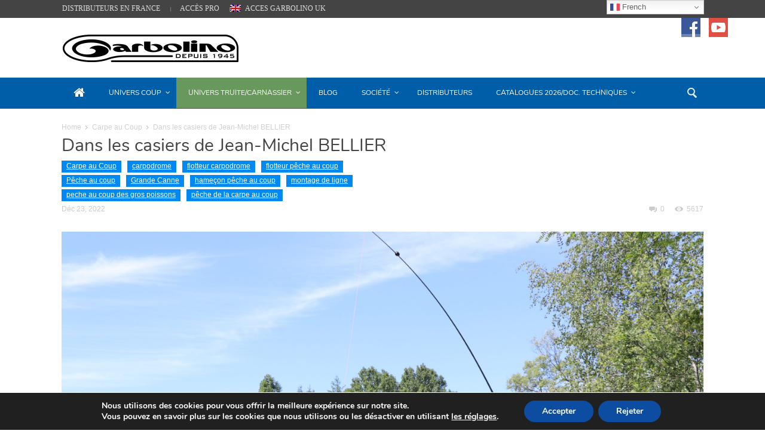

--- FILE ---
content_type: text/html; charset=UTF-8
request_url: https://www.garbolino.fr/dans-les-casiers-de-jean-michel-bellier/
body_size: 42669
content:
<!doctype html >
<!--[if lt IE 7]> <html class="no-js ie6 oldie" lang="en"> <![endif]-->
<!--[if IE 7]>    <html class="no-js ie7 oldie" lang="en"> <![endif]-->
<!--[if IE 8]>    <html class="no-js ie8 oldie" lang="en"> <![endif]-->
<!--[if IE 9]>    <html class="no-js ie9 oldie" lang="en"> <![endif]-->
<!--[if gt IE 8]><!--> <html class="no-js" lang="fr-FR"> <!--<![endif]-->
<head>
    <!-- Facebook Pixel Code -->
        <script>
        !function(f,b,e,v,n,t,s)
        {if(f.fbq)return;n=f.fbq=function(){n.callMethod?
        n.callMethod.apply(n,arguments):n.queue.push(arguments)};
        if(!f._fbq)f._fbq=n;n.push=n;n.loaded=!0;n.version='2.0';
        n.queue=[];t=b.createElement(e);t.async=!0;
        t.src=v;s=b.getElementsByTagName(e)[0];
        s.parentNode.insertBefore(t,s)}(window,document,'script',
        'https://connect.facebook.net/en_US/fbevents.js');
         fbq('init', '239142883831084');
        fbq('track', 'PageView');
        </script>
        <noscript>
         <img height="1" width="1"
        src="https://www.facebook.com/tr?id=239142883831084&ev=PageView
        &noscript=1"/>
        </noscript>
    <!-- End Facebook Pixel Code -->
    <title>Casiers de Jean-Michel Bellier - Pêche carpe au coup à la grande canne</title>
    <meta charset="UTF-8" />
    <meta http-equiv="Content-Type" content="text/html; charset=UTF-8">
    <meta name="viewport" content="width=device-width, initial-scale=1.0">
    <meta name="author" content="Olivier Wimmer">
    <link rel="pingback" href="https://www.garbolino.fr/xmlrpc.php" />


    <link rel="icon" type="image/png" href="https://www.garbolino.fr/wp-content/uploads/2014/11/favicon.ico">
	<!-- This site is optimized with the Yoast SEO plugin v14.2 - https://yoast.com/wordpress/plugins/seo/ -->
	<meta name="description" content="Jean-Michel Bellier partage avec nous ses casiers de lignes lui permettant d’aborder la majorité des situations de pêche." />
	<meta name="robots" content="index, follow" />
	<meta name="googlebot" content="index, follow, max-snippet:-1, max-image-preview:large, max-video-preview:-1" />
	<meta name="bingbot" content="index, follow, max-snippet:-1, max-image-preview:large, max-video-preview:-1" />
	<link rel="canonical" href="https://www.garbolino.fr/dans-les-casiers-de-jean-michel-bellier/" />
	<meta property="og:locale" content="fr_FR" />
	<meta property="og:type" content="article" />
	<meta property="og:title" content="Casiers de Jean-Michel Bellier - Pêche carpe au coup à la grande canne" />
	<meta property="og:description" content="Jean-Michel Bellier partage avec nous ses casiers de lignes lui permettant d’aborder la majorité des situations de pêche." />
	<meta property="og:url" content="https://www.garbolino.fr/dans-les-casiers-de-jean-michel-bellier/" />
	<meta property="og:site_name" content="Garbolino" />
	<meta property="article:publisher" content="https://www.facebook.com/GarbolinoFr/" />
	<meta property="article:author" content="https://www.facebook.com/oliv.wim" />
	<meta property="article:published_time" content="2022-12-23T17:52:03+00:00" />
	<meta property="article:modified_time" content="2022-12-29T10:16:27+00:00" />
	<meta property="og:image" content="https://www.garbolino.fr/wp-content/uploads/2022/12/IMG_6564-scaled.jpg" />
	<meta property="og:image:width" content="2560" />
	<meta property="og:image:height" content="1707" />
	<meta name="twitter:card" content="summary_large_image" />
	<script type="application/ld+json" class="yoast-schema-graph">{"@context":"https://schema.org","@graph":[{"@type":"Organization","@id":"https://www.garbolino.fr/#organization","name":"GARBOLINO","url":"https://www.garbolino.fr/","sameAs":["https://www.facebook.com/GarbolinoFr/","https://www.instagram.com/garbolinofrance/","https://www.youtube.com/channel/UCeGIS6Va2SBD1l28IjiumpQ"],"logo":{"@type":"ImageObject","@id":"https://www.garbolino.fr/#logo","inLanguage":"fr-FR","url":"https://www.garbolino.fr/wp-content/uploads/2018/12/garbo-cata20-export1-7169-scaled.jpg","width":2560,"height":1707,"caption":"GARBOLINO"},"image":{"@id":"https://www.garbolino.fr/#logo"}},{"@type":"WebSite","@id":"https://www.garbolino.fr/#website","url":"https://www.garbolino.fr/","name":"Garbolino","description":"Sp\u00e9cialiste de la p\u00eache au coup","publisher":{"@id":"https://www.garbolino.fr/#organization"},"potentialAction":[{"@type":"SearchAction","target":"https://www.garbolino.fr/?s={search_term_string}","query-input":"required name=search_term_string"}],"inLanguage":"fr-FR"},{"@type":"ImageObject","@id":"https://www.garbolino.fr/dans-les-casiers-de-jean-michel-bellier/#primaryimage","inLanguage":"fr-FR","url":"https://www.garbolino.fr/wp-content/uploads/2022/12/IMG_6564-scaled.jpg","width":2560,"height":1707},{"@type":"WebPage","@id":"https://www.garbolino.fr/dans-les-casiers-de-jean-michel-bellier/#webpage","url":"https://www.garbolino.fr/dans-les-casiers-de-jean-michel-bellier/","name":"Casiers de Jean-Michel Bellier - P\u00eache carpe au coup \u00e0 la grande canne","isPartOf":{"@id":"https://www.garbolino.fr/#website"},"primaryImageOfPage":{"@id":"https://www.garbolino.fr/dans-les-casiers-de-jean-michel-bellier/#primaryimage"},"datePublished":"2022-12-23T17:52:03+00:00","dateModified":"2022-12-29T10:16:27+00:00","description":"Jean-Michel Bellier partage avec nous ses casiers de lignes lui permettant d\u2019aborder la majorit\u00e9 des situations de p\u00eache.","inLanguage":"fr-FR","potentialAction":[{"@type":"ReadAction","target":["https://www.garbolino.fr/dans-les-casiers-de-jean-michel-bellier/"]}]},{"@type":"Article","@id":"https://www.garbolino.fr/dans-les-casiers-de-jean-michel-bellier/#article","isPartOf":{"@id":"https://www.garbolino.fr/dans-les-casiers-de-jean-michel-bellier/#webpage"},"author":{"@id":"https://www.garbolino.fr/#/schema/person/d76017b5e680177e4b684e475881922d"},"headline":"Dans les casiers de Jean-Michel BELLIER","datePublished":"2022-12-23T17:52:03+00:00","dateModified":"2022-12-29T10:16:27+00:00","commentCount":0,"mainEntityOfPage":{"@id":"https://www.garbolino.fr/dans-les-casiers-de-jean-michel-bellier/#webpage"},"publisher":{"@id":"https://www.garbolino.fr/#organization"},"image":{"@id":"https://www.garbolino.fr/dans-les-casiers-de-jean-michel-bellier/#primaryimage"},"keywords":"Carpe au coup,carpodrome,flotteur comp\u00e9tition,Forme flotteurs,gros poissons,montage,montage de ligne,peche au coup","articleSection":"Carpe au Coup,carpodrome,flotteur carpodrome,flotteur p\u00eache au coup,Grande Canne,hame\u00e7on p\u00eache au coup,montage de ligne,peche au coup des gros poissons,p\u00eache de la carpe au coup","inLanguage":"fr-FR","potentialAction":[{"@type":"CommentAction","name":"Comment","target":["https://www.garbolino.fr/dans-les-casiers-de-jean-michel-bellier/#respond"]}]},{"@type":["Person"],"@id":"https://www.garbolino.fr/#/schema/person/d76017b5e680177e4b684e475881922d","name":"Olivier Wimmer","image":{"@type":"ImageObject","@id":"https://www.garbolino.fr/#personlogo","inLanguage":"fr-FR","url":"https://secure.gravatar.com/avatar/c45930527becf7f12516ff0492ff5416?s=96&d=mm&r=g","caption":"Olivier Wimmer"},"description":"P\u00eacheur comp\u00e9titeur journaliste passionn\u00e9 pour La P\u00eache et les Poissons - Contributeur sur Garbolino.fr - n'oubliez pas : Mieux \u00e9quip\u00e9, on est plus fort !","sameAs":["https://www.facebook.com/oliv.wim"]}]}</script>
	<!-- / Yoast SEO plugin. -->


<link rel='dns-prefetch' href='//fonts.googleapis.com' />
<link rel='dns-prefetch' href='//cdnjs.cloudflare.com' />
<link rel='dns-prefetch' href='//s.w.org' />
<link rel="alternate" type="application/rss+xml" title="Garbolino &raquo; Flux" href="https://www.garbolino.fr/feed/" />
<link rel="alternate" type="application/rss+xml" title="Garbolino &raquo; Flux des commentaires" href="https://www.garbolino.fr/comments/feed/" />
<link rel="alternate" type="application/rss+xml" title="Garbolino &raquo; Dans les casiers de Jean-Michel BELLIER Flux des commentaires" href="https://www.garbolino.fr/dans-les-casiers-de-jean-michel-bellier/feed/" />
		<!-- This site uses the Google Analytics by MonsterInsights plugin v7.18.0 - Using Analytics tracking - https://www.monsterinsights.com/ -->
							<script src="//www.googletagmanager.com/gtag/js?id=UA-54175137-1"  type="text/javascript" data-cfasync="false" async></script>
			<script type="text/javascript" data-cfasync="false">
				var mi_version = '7.18.0';
				var mi_track_user = true;
				var mi_no_track_reason = '';
				
								var disableStr = 'ga-disable-UA-54175137-1';

				/* Function to detect opted out users */
				function __gtagTrackerIsOptedOut() {
					return document.cookie.indexOf( disableStr + '=true' ) > - 1;
				}

				/* Disable tracking if the opt-out cookie exists. */
				if ( __gtagTrackerIsOptedOut() ) {
					window[disableStr] = true;
				}

				/* Opt-out function */
				function __gtagTrackerOptout() {
					document.cookie = disableStr + '=true; expires=Thu, 31 Dec 2099 23:59:59 UTC; path=/';
					window[disableStr] = true;
				}

				if ( 'undefined' === typeof gaOptout ) {
					function gaOptout() {
						__gtagTrackerOptout();
					}
				}
								window.dataLayer = window.dataLayer || [];
				if ( mi_track_user ) {
					function __gtagTracker() {dataLayer.push( arguments );}
					__gtagTracker( 'js', new Date() );
					__gtagTracker( 'set', {
						'developer_id.dZGIzZG' : true,
						                    });
					__gtagTracker( 'config', 'UA-54175137-1', {
						forceSSL:true,					} );
										window.gtag = __gtagTracker;										(
						function () {
							/* https://developers.google.com/analytics/devguides/collection/analyticsjs/ */
							/* ga and __gaTracker compatibility shim. */
							var noopfn = function () {
								return null;
							};
							var newtracker = function () {
								return new Tracker();
							};
							var Tracker = function () {
								return null;
							};
							var p = Tracker.prototype;
							p.get = noopfn;
							p.set = noopfn;
							p.send = function (){
								var args = Array.prototype.slice.call(arguments);
								args.unshift( 'send' );
								__gaTracker.apply(null, args);
							};
							var __gaTracker = function () {
								var len = arguments.length;
								if ( len === 0 ) {
									return;
								}
								var f = arguments[len - 1];
								if ( typeof f !== 'object' || f === null || typeof f.hitCallback !== 'function' ) {
									if ( 'send' === arguments[0] ) {
										var hitConverted, hitObject = false, action;
										if ( 'event' === arguments[1] ) {
											if ( 'undefined' !== typeof arguments[3] ) {
												hitObject = {
													'eventAction': arguments[3],
													'eventCategory': arguments[2],
													'eventLabel': arguments[4],
													'value': arguments[5] ? arguments[5] : 1,
												}
											}
										}
										if ( 'pageview' === arguments[1] ) {
											if ( 'undefined' !== typeof arguments[2] ) {
												hitObject = {
													'eventAction': 'page_view',
													'page_path' : arguments[2],
												}
											}
										}
										if ( typeof arguments[2] === 'object' ) {
											hitObject = arguments[2];
										}
										if ( typeof arguments[5] === 'object' ) {
											Object.assign( hitObject, arguments[5] );
										}
										if ( 'undefined' !== typeof arguments[1].hitType ) {
											hitObject = arguments[1];
											if ( 'pageview' === hitObject.hitType ) {
												hitObject.eventAction = 'page_view';
											}
										}
										if ( hitObject ) {
											action = 'timing' === arguments[1].hitType ? 'timing_complete' : hitObject.eventAction;
											hitConverted = mapArgs( hitObject );
											__gtagTracker( 'event', action, hitConverted );
										}
									}
									return;
								}

								function mapArgs( args ) {
									var arg, hit = {};
									var gaMap = {
										'eventCategory': 'event_category',
										'eventAction': 'event_action',
										'eventLabel': 'event_label',
										'eventValue': 'event_value',
										'nonInteraction': 'non_interaction',
										'timingCategory': 'event_category',
										'timingVar': 'name',
										'timingValue': 'value',
										'timingLabel': 'event_label',
										'page' : 'page_path',
										'location' : 'page_location',
										'title' : 'page_title',
									};
									for ( arg in args ) {
										if ( args.hasOwnProperty(arg) && gaMap.hasOwnProperty(arg) ) {
											hit[gaMap[arg]] = args[arg];
										} else {
											hit[arg] = args[arg];
										}
									}
									return hit;
								}

								try {
									f.hitCallback();
								} catch ( ex ) {
								}
							};
							__gaTracker.create = newtracker;
							__gaTracker.getByName = newtracker;
							__gaTracker.getAll = function () {
								return [];
							};
							__gaTracker.remove = noopfn;
							__gaTracker.loaded = true;
							window['__gaTracker'] = __gaTracker;
						}
					)();
									} else {
										console.log( "" );
					( function () {
							function __gtagTracker() {
								return null;
							}
							window['__gtagTracker'] = __gtagTracker;
							window['gtag'] = __gtagTracker;
					} )();
									}
			</script>
				<!-- / Google Analytics by MonsterInsights -->
				<script type="text/javascript">
			window._wpemojiSettings = {"baseUrl":"https:\/\/s.w.org\/images\/core\/emoji\/12.0.0-1\/72x72\/","ext":".png","svgUrl":"https:\/\/s.w.org\/images\/core\/emoji\/12.0.0-1\/svg\/","svgExt":".svg","source":{"concatemoji":"https:\/\/www.garbolino.fr\/wp-includes\/js\/wp-emoji-release.min.js?ver=9836c6c8fb10658d8c5c6f9dc967961f"}};
			!function(e,a,t){var n,r,o,i=a.createElement("canvas"),p=i.getContext&&i.getContext("2d");function s(e,t){var a=String.fromCharCode;p.clearRect(0,0,i.width,i.height),p.fillText(a.apply(this,e),0,0);e=i.toDataURL();return p.clearRect(0,0,i.width,i.height),p.fillText(a.apply(this,t),0,0),e===i.toDataURL()}function c(e){var t=a.createElement("script");t.src=e,t.defer=t.type="text/javascript",a.getElementsByTagName("head")[0].appendChild(t)}for(o=Array("flag","emoji"),t.supports={everything:!0,everythingExceptFlag:!0},r=0;r<o.length;r++)t.supports[o[r]]=function(e){if(!p||!p.fillText)return!1;switch(p.textBaseline="top",p.font="600 32px Arial",e){case"flag":return s([127987,65039,8205,9895,65039],[127987,65039,8203,9895,65039])?!1:!s([55356,56826,55356,56819],[55356,56826,8203,55356,56819])&&!s([55356,57332,56128,56423,56128,56418,56128,56421,56128,56430,56128,56423,56128,56447],[55356,57332,8203,56128,56423,8203,56128,56418,8203,56128,56421,8203,56128,56430,8203,56128,56423,8203,56128,56447]);case"emoji":return!s([55357,56424,55356,57342,8205,55358,56605,8205,55357,56424,55356,57340],[55357,56424,55356,57342,8203,55358,56605,8203,55357,56424,55356,57340])}return!1}(o[r]),t.supports.everything=t.supports.everything&&t.supports[o[r]],"flag"!==o[r]&&(t.supports.everythingExceptFlag=t.supports.everythingExceptFlag&&t.supports[o[r]]);t.supports.everythingExceptFlag=t.supports.everythingExceptFlag&&!t.supports.flag,t.DOMReady=!1,t.readyCallback=function(){t.DOMReady=!0},t.supports.everything||(n=function(){t.readyCallback()},a.addEventListener?(a.addEventListener("DOMContentLoaded",n,!1),e.addEventListener("load",n,!1)):(e.attachEvent("onload",n),a.attachEvent("onreadystatechange",function(){"complete"===a.readyState&&t.readyCallback()})),(n=t.source||{}).concatemoji?c(n.concatemoji):n.wpemoji&&n.twemoji&&(c(n.twemoji),c(n.wpemoji)))}(window,document,window._wpemojiSettings);
		</script>
		<style type="text/css">
img.wp-smiley,
img.emoji {
	display: inline !important;
	border: none !important;
	box-shadow: none !important;
	height: 1em !important;
	width: 1em !important;
	margin: 0 .07em !important;
	vertical-align: -0.1em !important;
	background: none !important;
	padding: 0 !important;
}
</style>
	<link rel='stylesheet' id='validate-engine-css-css'  href='https://www.garbolino.fr/wp-content/plugins/wysija-newsletters/css/validationEngine.jquery.css?ver=2ebcde70d5202c5c824353f0275da234' type='text/css' media='all' />
<link rel='stylesheet' id='g-font-custom-top_menu-css'  href='http://fonts.googleapis.com/css?ver=129e70ca6173ec77121c1120f7bde09f' type='text/css' media='all' />
<link rel='stylesheet' id='wp-block-library-css'  href='https://www.garbolino.fr/wp-includes/css/dist/block-library/style.min.css?ver=9836c6c8fb10658d8c5c6f9dc967961f' type='text/css' media='all' />
<link rel='stylesheet' id='wc-block-style-css'  href='https://www.garbolino.fr/wp-content/plugins/woocommerce/packages/woocommerce-blocks/build/style.css?ver=e528b4053eb0bf40894a573a3567e7f0' type='text/css' media='all' />
<link rel='stylesheet' id='contact-form-7-css'  href='https://www.garbolino.fr/wp-content/plugins/contact-form-7/includes/css/styles.css?ver=283186469b88669f9681c22e20fa0a3a' type='text/css' media='all' />
<link rel='stylesheet' id='ns-style-remove-related-css-css'  href='https://www.garbolino.fr/wp-content/plugins/ns-remove-related-products-for-woocommerce//css/style_remove.css?ver=9836c6c8fb10658d8c5c6f9dc967961f' type='text/css' media='all' />
<link rel='stylesheet' id='responsive-lightbox-nivo-css'  href='https://www.garbolino.fr/wp-content/plugins/responsive-lightbox/assets/nivo/nivo-lightbox.min.css?ver=325424448307911d4c9a6e9f581e02d2' type='text/css' media='all' />
<link rel='stylesheet' id='responsive-lightbox-nivo-default-css'  href='https://www.garbolino.fr/wp-content/plugins/responsive-lightbox/assets/nivo/themes/default/default.css?ver=325424448307911d4c9a6e9f581e02d2' type='text/css' media='all' />
<link rel='stylesheet' id='woocommerce-print-products-css'  href='https://www.garbolino.fr/wp-content/plugins/woocommerce-print-products/public/css/woocommerce-print-products-public.css?ver=54767bb5444b8eb08c6eb30ccfad2caa' type='text/css' media='all' />
<link rel='stylesheet' id='font-awesome-print-css'  href='https://cdnjs.cloudflare.com/ajax/libs/font-awesome/5.12.1/css/all.min.css?ver=7b764194eefd290e3d148edd9bf7b3e0' type='text/css' media='all' />
<link rel='stylesheet' id='woocommerce-layout-css'  href='https://www.garbolino.fr/wp-content/plugins/woocommerce/assets/css/woocommerce-layout.css?ver=de2f79f04a8365a331267c88df5f1bc2' type='text/css' media='all' />
<link rel='stylesheet' id='woocommerce-smallscreen-css'  href='https://www.garbolino.fr/wp-content/plugins/woocommerce/assets/css/woocommerce-smallscreen.css?ver=de2f79f04a8365a331267c88df5f1bc2' type='text/css' media='only screen and (max-width: 768px)' />
<link rel='stylesheet' id='woocommerce-general-css'  href='https://www.garbolino.fr/wp-content/plugins/woocommerce/assets/css/woocommerce.css?ver=de2f79f04a8365a331267c88df5f1bc2' type='text/css' media='all' />
<style id='woocommerce-inline-inline-css' type='text/css'>
.woocommerce form .form-row .required { visibility: visible; }
</style>
<link rel='stylesheet' id='wpsl-styles-css'  href='https://www.garbolino.fr/wp-content/plugins/wp-store-locator/css/styles.min.css?ver=d067f2596a09f0c4a379d18734833f05' type='text/css' media='all' />
<link rel='stylesheet' id='google-font-opensans-css'  href='https://fonts.googleapis.com/css?ver=018d9636e322deef110f5df7db8aaafc' type='text/css' media='all' />
<link rel='stylesheet' id='google-font-ubuntu-css'  href='https://fonts.googleapis.com/css?ver=4c107d4038e6d4855ec71ad458402b46' type='text/css' media='all' />
<link rel='stylesheet' id='google-font-pt-sans-css'  href='https://fonts.googleapis.com/css?ver=a8fe904434de1e019ebef6b93cff8873' type='text/css' media='all' />
<link rel='stylesheet' id='google-font-oswald-css'  href='https://fonts.googleapis.com/css?ver=79776724621ea6f08de4cd4a35c71ccd' type='text/css' media='all' />
<link rel='stylesheet' id='google-roboto-cond-css'  href='https://fonts.googleapis.com/css?ver=00f5f4bd3b6dc9d6b87fbf17d0714e98' type='text/css' media='all' />
<link rel='stylesheet' id='td-bootstrap-css'  href='https://www.garbolino.fr/wp-content/themes/Newspaper/includes/wp_booster/external/bootstrap/td-bootstrap.css?ver=2c83513fe7ad39fcab4208452a5a4297' type='text/css' media='all' />
<link rel='stylesheet' id='td-theme-css'  href='https://www.garbolino.fr/wp-content/themes/Newspaper/style.css?ver=2c83513fe7ad39fcab4208452a5a4297' type='text/css' media='all' />
<link rel='stylesheet' id='tablepress-default-css'  href='https://www.garbolino.fr/wp-content/plugins/tablepress/css/default.min.css?ver=01defd727506440a607b782a4feaa86b' type='text/css' media='all' />
<link rel='stylesheet' id='ms-main-css'  href='https://www.garbolino.fr/wp-content/plugins/masterslider/public/assets/css/masterslider.main.css?ver=15a255068257e4d27984847984b0128d' type='text/css' media='all' />
<link rel='stylesheet' id='ms-custom-css'  href='https://www.garbolino.fr/wp-content/uploads/masterslider/custom.css?ver=58e2429c38a361a4058c28ae494031f5' type='text/css' media='all' />
<link rel='stylesheet' id='ubermenu-css'  href='https://www.garbolino.fr/wp-content/plugins/ubermenu/pro/assets/css/ubermenu.min.css?ver=e34eb9aff3eb4004f47e0c82d64a8974' type='text/css' media='all' />
<link rel='stylesheet' id='ubermenu-grey-white-css'  href='https://www.garbolino.fr/wp-content/plugins/ubermenu/assets/css/skins/blackwhite.css?ver=9836c6c8fb10658d8c5c6f9dc967961f' type='text/css' media='all' />
<link rel='stylesheet' id='ubermenu-font-awesome-css'  href='https://www.garbolino.fr/wp-content/plugins/ubermenu/assets/css/fontawesome/css/font-awesome.min.css?ver=42f3f52b900d3e3fd62c376924fd555d' type='text/css' media='all' />
<link rel='stylesheet' id='moove_gdpr_frontend-css'  href='https://www.garbolino.fr/wp-content/plugins/gdpr-cookie-compliance/dist/styles/gdpr-main.css?ver=19b81f0ce0275c936853ac059650eded' type='text/css' media='all' />
<style id='moove_gdpr_frontend-inline-css' type='text/css'>
#moove_gdpr_cookie_modal,#moove_gdpr_cookie_info_bar,.gdpr_cookie_settings_shortcode_content{font-family:Nunito,sans-serif}#moove_gdpr_save_popup_settings_button{background-color:#373737;color:#fff}#moove_gdpr_save_popup_settings_button:hover{background-color:#000}#moove_gdpr_cookie_info_bar .moove-gdpr-info-bar-container .moove-gdpr-info-bar-content a.mgbutton,#moove_gdpr_cookie_info_bar .moove-gdpr-info-bar-container .moove-gdpr-info-bar-content button.mgbutton{background-color:#0c4da2}#moove_gdpr_cookie_modal .moove-gdpr-modal-content .moove-gdpr-modal-footer-content .moove-gdpr-button-holder a.mgbutton,#moove_gdpr_cookie_modal .moove-gdpr-modal-content .moove-gdpr-modal-footer-content .moove-gdpr-button-holder button.mgbutton,.gdpr_cookie_settings_shortcode_content .gdpr-shr-button.button-green{background-color:#0c4da2;border-color:#0c4da2}#moove_gdpr_cookie_modal .moove-gdpr-modal-content .moove-gdpr-modal-footer-content .moove-gdpr-button-holder a.mgbutton:hover,#moove_gdpr_cookie_modal .moove-gdpr-modal-content .moove-gdpr-modal-footer-content .moove-gdpr-button-holder button.mgbutton:hover,.gdpr_cookie_settings_shortcode_content .gdpr-shr-button.button-green:hover{background-color:#fff;color:#0c4da2}#moove_gdpr_cookie_modal .moove-gdpr-modal-content .moove-gdpr-modal-close i,#moove_gdpr_cookie_modal .moove-gdpr-modal-content .moove-gdpr-modal-close span.gdpr-icon{background-color:#0c4da2;border:1px solid #0c4da2}#moove_gdpr_cookie_info_bar span.change-settings-button.focus-g,#moove_gdpr_cookie_info_bar span.change-settings-button:focus,#moove_gdpr_cookie_info_bar button.change-settings-button.focus-g,#moove_gdpr_cookie_info_bar button.change-settings-button:focus{-webkit-box-shadow:0 0 1px 3px #0c4da2;-moz-box-shadow:0 0 1px 3px #0c4da2;box-shadow:0 0 1px 3px #0c4da2}#moove_gdpr_cookie_modal .moove-gdpr-modal-content .moove-gdpr-modal-close i:hover,#moove_gdpr_cookie_modal .moove-gdpr-modal-content .moove-gdpr-modal-close span.gdpr-icon:hover,#moove_gdpr_cookie_info_bar span[data-href]>u.change-settings-button{color:#0c4da2}#moove_gdpr_cookie_modal .moove-gdpr-modal-content .moove-gdpr-modal-left-content #moove-gdpr-menu li.menu-item-selected a span.gdpr-icon,#moove_gdpr_cookie_modal .moove-gdpr-modal-content .moove-gdpr-modal-left-content #moove-gdpr-menu li.menu-item-selected button span.gdpr-icon{color:inherit}#moove_gdpr_cookie_modal .moove-gdpr-modal-content .moove-gdpr-modal-left-content #moove-gdpr-menu li a span.gdpr-icon,#moove_gdpr_cookie_modal .moove-gdpr-modal-content .moove-gdpr-modal-left-content #moove-gdpr-menu li button span.gdpr-icon{color:inherit}#moove_gdpr_cookie_modal .gdpr-acc-link{line-height:0;font-size:0;color:transparent;position:absolute}#moove_gdpr_cookie_modal .moove-gdpr-modal-content .moove-gdpr-modal-close:hover i,#moove_gdpr_cookie_modal .moove-gdpr-modal-content .moove-gdpr-modal-left-content #moove-gdpr-menu li a,#moove_gdpr_cookie_modal .moove-gdpr-modal-content .moove-gdpr-modal-left-content #moove-gdpr-menu li button,#moove_gdpr_cookie_modal .moove-gdpr-modal-content .moove-gdpr-modal-left-content #moove-gdpr-menu li button i,#moove_gdpr_cookie_modal .moove-gdpr-modal-content .moove-gdpr-modal-left-content #moove-gdpr-menu li a i,#moove_gdpr_cookie_modal .moove-gdpr-modal-content .moove-gdpr-tab-main .moove-gdpr-tab-main-content a:hover,#moove_gdpr_cookie_info_bar.moove-gdpr-dark-scheme .moove-gdpr-info-bar-container .moove-gdpr-info-bar-content a.mgbutton:hover,#moove_gdpr_cookie_info_bar.moove-gdpr-dark-scheme .moove-gdpr-info-bar-container .moove-gdpr-info-bar-content button.mgbutton:hover,#moove_gdpr_cookie_info_bar.moove-gdpr-dark-scheme .moove-gdpr-info-bar-container .moove-gdpr-info-bar-content a:hover,#moove_gdpr_cookie_info_bar.moove-gdpr-dark-scheme .moove-gdpr-info-bar-container .moove-gdpr-info-bar-content button:hover,#moove_gdpr_cookie_info_bar.moove-gdpr-dark-scheme .moove-gdpr-info-bar-container .moove-gdpr-info-bar-content span.change-settings-button:hover,#moove_gdpr_cookie_info_bar.moove-gdpr-dark-scheme .moove-gdpr-info-bar-container .moove-gdpr-info-bar-content button.change-settings-button:hover,#moove_gdpr_cookie_info_bar.moove-gdpr-dark-scheme .moove-gdpr-info-bar-container .moove-gdpr-info-bar-content u.change-settings-button:hover,#moove_gdpr_cookie_info_bar span[data-href]>u.change-settings-button,#moove_gdpr_cookie_info_bar.moove-gdpr-dark-scheme .moove-gdpr-info-bar-container .moove-gdpr-info-bar-content a.mgbutton.focus-g,#moove_gdpr_cookie_info_bar.moove-gdpr-dark-scheme .moove-gdpr-info-bar-container .moove-gdpr-info-bar-content button.mgbutton.focus-g,#moove_gdpr_cookie_info_bar.moove-gdpr-dark-scheme .moove-gdpr-info-bar-container .moove-gdpr-info-bar-content a.focus-g,#moove_gdpr_cookie_info_bar.moove-gdpr-dark-scheme .moove-gdpr-info-bar-container .moove-gdpr-info-bar-content button.focus-g,#moove_gdpr_cookie_info_bar.moove-gdpr-dark-scheme .moove-gdpr-info-bar-container .moove-gdpr-info-bar-content a.mgbutton:focus,#moove_gdpr_cookie_info_bar.moove-gdpr-dark-scheme .moove-gdpr-info-bar-container .moove-gdpr-info-bar-content button.mgbutton:focus,#moove_gdpr_cookie_info_bar.moove-gdpr-dark-scheme .moove-gdpr-info-bar-container .moove-gdpr-info-bar-content a:focus,#moove_gdpr_cookie_info_bar.moove-gdpr-dark-scheme .moove-gdpr-info-bar-container .moove-gdpr-info-bar-content button:focus,#moove_gdpr_cookie_info_bar.moove-gdpr-dark-scheme .moove-gdpr-info-bar-container .moove-gdpr-info-bar-content span.change-settings-button.focus-g,span.change-settings-button:focus,button.change-settings-button.focus-g,button.change-settings-button:focus,#moove_gdpr_cookie_info_bar.moove-gdpr-dark-scheme .moove-gdpr-info-bar-container .moove-gdpr-info-bar-content u.change-settings-button.focus-g,#moove_gdpr_cookie_info_bar.moove-gdpr-dark-scheme .moove-gdpr-info-bar-container .moove-gdpr-info-bar-content u.change-settings-button:focus{color:#0c4da2}#moove_gdpr_cookie_modal.gdpr_lightbox-hide{display:none}
</style>
<script type='text/javascript'>
/* <![CDATA[ */
var monsterinsights_frontend = {"js_events_tracking":"true","download_extensions":"doc,pdf,ppt,zip,xls,docx,pptx,xlsx","inbound_paths":"[]","home_url":"https:\/\/www.garbolino.fr","hash_tracking":"false","ua":"UA-54175137-1"};
/* ]]> */
</script>
<script type='text/javascript' src='https://www.garbolino.fr/wp-content/plugins/google-analytics-for-wordpress/assets/js/frontend-gtag.min.js?ver=c8e8bea209ffab3adc4a57091b3076cb'></script>
<script type='text/javascript' src='https://www.garbolino.fr/wp-includes/js/jquery/jquery.js?ver=262677f2bad66057c94df8c63869da5e'></script>
<script type='text/javascript' src='https://www.garbolino.fr/wp-includes/js/jquery/jquery-migrate.min.js?ver=7a6526b21432c9e73f8ab75edf16d1db'></script>
<script type='text/javascript' src='https://www.garbolino.fr/wp-content/plugins/responsive-lightbox/assets/nivo/nivo-lightbox.min.js?ver=325424448307911d4c9a6e9f581e02d2'></script>
<script type='text/javascript' src='https://www.garbolino.fr/wp-includes/js/underscore.min.js?ver=16143d7bbc524f42e6bf495796078b36'></script>
<script type='text/javascript' src='https://www.garbolino.fr/wp-content/plugins/responsive-lightbox/assets/infinitescroll/infinite-scroll.pkgd.min.js?ver=9836c6c8fb10658d8c5c6f9dc967961f'></script>
<script type='text/javascript'>
var rlArgs = {"script":"nivo","selector":"lightbox","customEvents":"","activeGalleries":true,"effect":"fade","clickOverlayToClose":true,"keyboardNav":true,"errorMessage":"Le contenue ne peut pas \u00eatre charg\u00e9 ! Merci de r\u00e9essayer plus tard.","woocommerce_gallery":true,"ajaxurl":"https:\/\/www.garbolino.fr\/wp-admin\/admin-ajax.php","nonce":"046121e316","preview":false,"postId":24121,"scriptExtension":false};
</script>
<script type='text/javascript' src='https://www.garbolino.fr/wp-content/plugins/responsive-lightbox/js/front.js?ver=325424448307911d4c9a6e9f581e02d2'></script>
<link rel='https://api.w.org/' href='https://www.garbolino.fr/wp-json/' />
<link rel="EditURI" type="application/rsd+xml" title="RSD" href="https://www.garbolino.fr/xmlrpc.php?rsd" />
<link rel="wlwmanifest" type="application/wlwmanifest+xml" href="https://www.garbolino.fr/wp-includes/wlwmanifest.xml" /> 

<link rel='shortlink' href='https://www.garbolino.fr/?p=24121' />
<link rel="alternate" type="application/json+oembed" href="https://www.garbolino.fr/wp-json/oembed/1.0/embed?url=https%3A%2F%2Fwww.garbolino.fr%2Fdans-les-casiers-de-jean-michel-bellier%2F" />
<link rel="alternate" type="text/xml+oembed" href="https://www.garbolino.fr/wp-json/oembed/1.0/embed?url=https%3A%2F%2Fwww.garbolino.fr%2Fdans-les-casiers-de-jean-michel-bellier%2F&#038;format=xml" />
<meta name="generator" content="Redux 4.4.17" /><!-- start Simple Custom CSS and JS -->
<style type="text/css">
/* Ajouter votre code CSS ici.
                     
Par exemple:
.exemple {
    color: red;
}

Pour améliorer vos connaissances en CSS, visitez http://www.w3schools.com/css/css_syntax.asp

Fin du commentaire */ 

.widget a:hover {
	background:transparent!important;
}
.ubermenu .ubermenu-submenu .ubermenu-column-auto {
  min-height:80px;
}
.blocs-univers-home {
  width:49.8%
}
.product_meta {
  display:block!important;
}
.woocommerce-print-products-pdf-link {
    display: inline-block;
    background: #008bcf;
    padding: 5px !important;
    text-transform: uppercase;
    color: #fff;
    margin: 20px 0 20px 0;
}
h2 {
  font-size:24.5px;
  line-height:30px!important;
}
h3 {
  font-size:18.5px;
  line-height:23px;
}
.td_mod9 .thumb-wrap img {
  max-width:330px;
  max-height:none;
}
.td_mod9 .item-details {
  margin-left:350px;
}</style>
<!-- end Simple Custom CSS and JS -->
<script>var ms_grabbing_curosr='https://www.garbolino.fr/wp-content/plugins/masterslider/public/assets/css/common/grabbing.cur',ms_grab_curosr='https://www.garbolino.fr/wp-content/plugins/masterslider/public/assets/css/common/grab.cur';</script>
<meta name="generator" content="MasterSlider 3.2.14 - Responsive Touch Image Slider" />
<style id="ubermenu-custom-generated-css">
/** UberMenu Responsive Styles (Breakpoint Setting) **/
@media screen and (min-width: 768px){
  .ubermenu{ display:block !important; } .ubermenu-responsive .ubermenu-item.ubermenu-hide-desktop{ display:none !important; } .ubermenu-responsive.ubermenu-retractors-responsive .ubermenu-retractor-mobile{ display:none; }   //Force current submenu always open but below others .ubermenu-force-current-submenu .ubermenu-item-level-0.ubermenu-current-menu-item > .ubermenu-submenu-drop, .ubermenu-force-current-submenu .ubermenu-item-level-0.ubermenu-current-menu-ancestor > .ubermenu-submenu-drop {     display: block!important;     opacity: 1!important;     visibility: visible!important;     margin: 0!important;     top: auto!important;     //max-height: 600px;     height: auto;     //overflow: auto!important;     z-index:19; }   //Invert Horizontal menu to make subs go up .ubermenu-invert.ubermenu-horizontal .ubermenu-item-level-0 > .ubermenu-submenu-drop{      top:auto;      bottom:100%; } .ubermenu-invert.ubermenu-horizontal.ubermenu-sub-indicators .ubermenu-item-level-0.ubermenu-has-submenu-drop > .ubermenu-target:after{      content:"\f106"; }    //Invert Vertical menu to make subs go left  .ubermenu-invert.ubermenu-vertical .ubermenu-item-level-0 > .ubermenu-submenu-drop{   right:100%;   left:auto; } .ubermenu-invert.ubermenu-vertical.ubermenu-sub-indicators .ubermenu-item-level-0.ubermenu-item-has-children > a.ubermenu-target:after{   right:auto;   left:10px;   margin-top:-7px;   content:"\f104"; } .ubermenu-vertical.ubermenu-invert .ubermenu-item > .ubermenu-submenu-drop {   clip: rect(-5000px,5000px,5000px,-5000px); } .ubermenu-responsive-toggle{ display:none; }
}
@media screen and (max-width: 767px){
   .ubermenu-responsive-toggle, .ubermenu-sticky-toggle-wrapper { display: block; }  .ubermenu-responsive{ width:100%; max-height:500px; visibility:visible; overflow:visible;  -webkit-transition:max-height 1s ease-in; transition:max-height .3s ease-in; } .ubermenu-responsive.ubermenu{ margin:0; } .ubermenu-responsive.ubermenu .ubermenu-nav{ display:block; }  .ubermenu-responsive.ubermenu-responsive-nocollapse, .ubermenu-repsonsive.ubermenu-no-transitions{ display:block; max-height:none; }  .ubermenu-responsive.ubermenu-responsive-collapse{ max-height:none; visibility:visible; overflow:visible; } .ubermenu-responsive.ubermenu-responsive-collapse{ max-height:0; overflow:hidden !important; visibility:hidden; } .ubermenu-responsive.ubermenu-in-transition, .ubermenu-responsive.ubermenu-in-transition .ubermenu-nav{ overflow:hidden !important; visibility:visible; } .ubermenu-responsive.ubermenu-responsive-collapse:not(.ubermenu-in-transition){ border-top-width:0; border-bottom-width:0; }  .ubermenu-responsive .ubermenu-item-level-0{ width:50%; } .ubermenu-responsive .ubermenu-item.ubermenu-item-level-0 > .ubermenu-target{ border:none; box-shadow:none; } .ubermenu-responsive .ubermenu-item.ubermenu-has-submenu-flyout{ position:static; } .ubermenu-responsive.ubermenu-sub-indicators .ubermenu-submenu-type-flyout .ubermenu-has-submenu-drop > .ubermenu-target:after{ content:"\f107"; }  .ubermenu-responsive .ubermenu-nav .ubermenu-item .ubermenu-submenu.ubermenu-submenu-drop{ width:100%; min-width:100%; max-width:100%; top:auto; left:0 !important; } .ubermenu-responsive.ubermenu-has-border .ubermenu-nav .ubermenu-item .ubermenu-submenu.ubermenu-submenu-drop{ left: -1px !important; /* For borders */ } .ubermenu-responsive .ubermenu-item.ubermenu-active > .ubermenu-submenu.ubermenu-submenu-type-mega{     max-height:none;     height:auto;/*prevent overflow scrolling since android is still finicky*/     overflow:visible; } .ubermenu-responsive.ubermenu-transition-slide .ubermenu-item.ubermenu-in-transition > .ubermenu-submenu-drop{ max-height:1000px; /* because of slide transition */ } .ubermenu .ubermenu-submenu-type-flyout .ubermenu-submenu-type-mega{ min-height:0; } .ubermenu.ubermenu-responsive .ubermenu-column, .ubermenu.ubermenu-responsive .ubermenu-column-auto{ min-width:50%; } .ubermenu.ubermenu-responsive .ubermenu-autoclear > .ubermenu-column{ clear:none; } .ubermenu.ubermenu-responsive .ubermenu-column:nth-of-type(2n+1){ clear:both; } .ubermenu.ubermenu-responsive .ubermenu-submenu-retractor-top:not(.ubermenu-submenu-retractor-top-2) .ubermenu-column:nth-of-type(2n+1){ clear:none; } .ubermenu.ubermenu-responsive .ubermenu-submenu-retractor-top:not(.ubermenu-submenu-retractor-top-2) .ubermenu-column:nth-of-type(2n+2){ clear:both; }   .ubermenu.ubermenu-responsive .ubermenu-tabs, .ubermenu.ubermenu-responsive .ubermenu-tabs-group, .ubermenu.ubermenu-responsive .ubermenu-tab, .ubermenu.ubermenu-responsive .ubermenu-tab-content-panel{ /** TABS SHOULD BE 100%  ACCORDION */ width:100%; min-width:100%; max-width:100%; left:0; } .ubermenu.ubermenu-responsive .ubermenu-tabs, .ubermenu.ubermenu-responsive .ubermenu-tab-content-panel{ min-height:0 !important;/* Override Inline Style from JS */ } .ubermenu.ubermenu-responsive .ubermenu-tabs{ z-index:15; } .ubermenu.ubermenu-responsive .ubermenu-tab-content-panel{ z-index:20; } //Tab Layering .ubermenu-responsive .ubermenu-tab{ position:relative; } .ubermenu-responsive .ubermenu-tab.ubermenu-active{ position:relative; z-index:20; } .ubermenu-responsive .ubermenu-tab > .ubermenu-target{ border-width:0 0 1px 0; } .ubermenu-responsive.ubermenu-sub-indicators .ubermenu-tabs > .ubermenu-tabs-group > .ubermenu-tab.ubermenu-has-submenu-drop > .ubermenu-target:after{ content:"\f107"; }  .ubermenu-responsive .ubermenu-tabs > .ubermenu-tabs-group > .ubermenu-tab > .ubermenu-tab-content-panel{ //position:relative; top:auto; //border-width:0 0 2px 0; border-width:1px; } .ubermenu-responsive .ubermenu-tab-layout-bottom > .ubermenu-tabs-group{ //position:relative; }   .ubermenu-reponsive .ubermenu-item-level-0 > .ubermenu-submenu-type-stack{ /* Top Level Stack Columns */ position:relative; }  .ubermenu-responsive .ubermenu-submenu-type-stack .ubermenu-column, .ubermenu-responsive .ubermenu-submenu-type-stack .ubermenu-column-auto{ /* Stack Columns */ width:100%; max-width:100%; }   .ubermenu-responsive .ubermenu-item-mini{ /* Mini items */ min-width:0; width:auto; float:left; clear:none !important; } .ubermenu-responsive .ubermenu-item.ubermenu-item-mini > a.ubermenu-target{ padding-left:20px; padding-right:20px; }   .ubermenu-responsive .ubermenu-item.ubermenu-hide-mobile{ /* Hiding items */ display:none !important; }  .ubermenu-responsive.ubermenu-hide-bkgs .ubermenu-submenu.ubermenu-submenu-bkg-img{ /** Hide Background Images in Submenu */ background-image:none; } .ubermenu.ubermenu-responsive .ubermenu-item-level-0.ubermenu-item-mini{ min-width:0; width:auto; }  .ubermenu-responsive-toggle{ display:block; }
}
@media screen and (max-width: 480px){
  .ubermenu.ubermenu-responsive .ubermenu-item-level-0{ width:100%; } .ubermenu.ubermenu-responsive .ubermenu-column, .ubermenu.ubermenu-responsive .ubermenu-column-auto{ min-width:100%; } 
}


/** UberMenu Custom Menu Styles (Customizer) **/
/* main */
.ubermenu.ubermenu-main { background:none; border:none; box-shadow:none; }
.ubermenu.ubermenu-main .ubermenu-item-level-0 > .ubermenu-target { border:none; box-shadow:none; }
.ubermenu.ubermenu-main.ubermenu-horizontal .ubermenu-submenu-drop.ubermenu-submenu-align-left_edge_bar, .ubermenu.ubermenu-main.ubermenu-horizontal .ubermenu-submenu-drop.ubermenu-submenu-align-full_width { left:0; }
.ubermenu.ubermenu-main.ubermenu-horizontal .ubermenu-item-level-0.ubermenu-active > .ubermenu-submenu-drop, .ubermenu.ubermenu-main.ubermenu-horizontal:not(.ubermenu-transition-shift) .ubermenu-item-level-0 > .ubermenu-submenu-drop { margin-top:0; }
.ubermenu-main .ubermenu-item-level-0 > .ubermenu-target { color:#ffffff; }
.ubermenu.ubermenu-main .ubermenu-item-level-0:hover > .ubermenu-target, .ubermenu-main .ubermenu-item-level-0.ubermenu-active > .ubermenu-target { color:#ffffff; background:#28a9ff; }
.ubermenu-main .ubermenu-item-level-0.ubermenu-current-menu-item > .ubermenu-target, .ubermenu-main .ubermenu-item-level-0.ubermenu-current-menu-parent > .ubermenu-target, .ubermenu-main .ubermenu-item-level-0.ubermenu-current-menu-ancestor > .ubermenu-target { color:#ffffff; background:#28a9ff; }
.ubermenu-main .ubermenu-item.ubermenu-item-level-0 > .ubermenu-highlight { color:#ffffff; background:#28a9ff; }
.ubermenu-main .ubermenu-submenu.ubermenu-submenu-drop { background-color:#ffffff; }
.ubermenu.ubermenu-main .ubermenu-item-normal > .ubermenu-target:hover, .ubermenu.ubermenu-main .ubermenu-item-normal.ubermenu-active > .ubermenu-target { background-color:#28a9ff; }
.ubermenu.ubermenu-main .ubermenu-tabs .ubermenu-tabs-group { background-color:#f4f4f4; }
.ubermenu.ubermenu-main .ubermenu-tab.ubermenu-active > .ubermenu-target { background-color:#28a9ff; }


/** UberMenu Custom Menu Item Styles (Menu Item Settings) **/
/* 8303 */  .ubermenu .ubermenu-item-8303 > .ubermenu-target.ubermenu-item-layout-image_left > .ubermenu-target-text { padding-left:110px; }
/* 8305 */  .ubermenu .ubermenu-item-8305 > .ubermenu-target.ubermenu-item-layout-image_left > .ubermenu-target-text { padding-left:110px; }
/* 8306 */  .ubermenu .ubermenu-item-8306 > .ubermenu-target.ubermenu-item-layout-image_left > .ubermenu-target-text { padding-left:110px; }
/* 8382 */  .ubermenu .ubermenu-item-8382 > .ubermenu-target.ubermenu-item-layout-image_left > .ubermenu-target-text { padding-left:110px; }
/* 8300 */  .ubermenu .ubermenu-item-8300 > .ubermenu-target.ubermenu-item-layout-image_left > .ubermenu-target-text { padding-left:110px; }
/* 8349 */  .ubermenu .ubermenu-item-8349 > .ubermenu-target.ubermenu-item-layout-image_left > .ubermenu-target-text { padding-left:110px; }
/* 8350 */  .ubermenu .ubermenu-item-8350 > .ubermenu-target.ubermenu-item-layout-image_left > .ubermenu-target-text { padding-left:110px; }
/* 8388 */  .ubermenu .ubermenu-item-8388 > .ubermenu-target.ubermenu-item-layout-image_left > .ubermenu-target-text { padding-left:110px; }
/* 8378 */  .ubermenu .ubermenu-item-8378 > .ubermenu-target.ubermenu-item-layout-image_left > .ubermenu-target-text { padding-left:110px; }
/* 8376 */  .ubermenu .ubermenu-item-8376 > .ubermenu-target.ubermenu-item-layout-image_left > .ubermenu-target-text { padding-left:110px; }
/* 8389 */  .ubermenu .ubermenu-item-8389 > .ubermenu-target.ubermenu-item-layout-image_left > .ubermenu-target-text { padding-left:110px; }
/* 11578 */ .ubermenu .ubermenu-item-11578 > .ubermenu-target.ubermenu-item-layout-image_left > .ubermenu-target-text { padding-left:110px; }
/* 8387 */  .ubermenu .ubermenu-item-8387 > .ubermenu-target.ubermenu-item-layout-image_left > .ubermenu-target-text { padding-left:110px; }
/* 8331 */  .ubermenu .ubermenu-item-8331 > .ubermenu-target.ubermenu-item-layout-image_left > .ubermenu-target-text { padding-left:110px; }
/* 8345 */  .ubermenu .ubermenu-item-8345 > .ubermenu-target.ubermenu-item-layout-image_left > .ubermenu-target-text { padding-left:110px; }
/* 8359 */  .ubermenu .ubermenu-item-8359 > .ubermenu-target.ubermenu-item-layout-image_left > .ubermenu-target-text { padding-left:110px; }
/* 8360 */  .ubermenu .ubermenu-item-8360 > .ubermenu-target.ubermenu-item-layout-image_left > .ubermenu-target-text { padding-left:110px; }
/* 8377 */  .ubermenu .ubermenu-item-8377 > .ubermenu-target.ubermenu-item-layout-image_left > .ubermenu-target-text { padding-left:110px; }
/* 8332 */  .ubermenu .ubermenu-item-8332 > .ubermenu-target.ubermenu-item-layout-image_left > .ubermenu-target-text { padding-left:110px; }
/* 17100 */ .ubermenu .ubermenu-item.ubermenu-item-17100 > .ubermenu-target { background:#ffffff; }
/* 8328 */  .ubermenu .ubermenu-item-8328 > .ubermenu-target.ubermenu-item-layout-image_left > .ubermenu-target-text { padding-left:110px; }
            .ubermenu .ubermenu-item.ubermenu-item-8328 > .ubermenu-target { background:#ffffff; }
/* 8271 */  .ubermenu .ubermenu-item.ubermenu-item-8271.ubermenu-active > .ubermenu-target, .ubermenu .ubermenu-item.ubermenu-item-8271 > .ubermenu-target:hover, .ubermenu .ubermenu-submenu .ubermenu-item.ubermenu-item-8271.ubermenu-active > .ubermenu-target, .ubermenu .ubermenu-submenu .ubermenu-item.ubermenu-item-8271 > .ubermenu-target:hover { background:#69985c; }
            .ubermenu .ubermenu-item.ubermenu-item-8271.ubermenu-active > .ubermenu-target, .ubermenu .ubermenu-item.ubermenu-item-8271:hover > .ubermenu-target, .ubermenu .ubermenu-submenu .ubermenu-item.ubermenu-item-8271.ubermenu-active > .ubermenu-target, .ubermenu .ubermenu-submenu .ubermenu-item.ubermenu-item-8271:hover > .ubermenu-target { color:#ffffff; }
/* 8338 */  .ubermenu .ubermenu-item.ubermenu-item-8338.ubermenu-active > .ubermenu-target, .ubermenu .ubermenu-item.ubermenu-item-8338 > .ubermenu-target:hover, .ubermenu .ubermenu-submenu .ubermenu-item.ubermenu-item-8338.ubermenu-active > .ubermenu-target, .ubermenu .ubermenu-submenu .ubermenu-item.ubermenu-item-8338 > .ubermenu-target:hover { background:#69985c; }
            .ubermenu .ubermenu-item.ubermenu-item-8338.ubermenu-active > .ubermenu-target, .ubermenu .ubermenu-item.ubermenu-item-8338:hover > .ubermenu-target, .ubermenu .ubermenu-submenu .ubermenu-item.ubermenu-item-8338.ubermenu-active > .ubermenu-target, .ubermenu .ubermenu-submenu .ubermenu-item.ubermenu-item-8338:hover > .ubermenu-target { color:#ffffff; }
/* 8269 */  .ubermenu .ubermenu-item.ubermenu-item-8269.ubermenu-active > .ubermenu-target, .ubermenu .ubermenu-item.ubermenu-item-8269 > .ubermenu-target:hover, .ubermenu .ubermenu-submenu .ubermenu-item.ubermenu-item-8269.ubermenu-active > .ubermenu-target, .ubermenu .ubermenu-submenu .ubermenu-item.ubermenu-item-8269 > .ubermenu-target:hover { background:#69985c; }
            .ubermenu .ubermenu-item.ubermenu-item-8269.ubermenu-active > .ubermenu-target, .ubermenu .ubermenu-item.ubermenu-item-8269:hover > .ubermenu-target, .ubermenu .ubermenu-submenu .ubermenu-item.ubermenu-item-8269.ubermenu-active > .ubermenu-target, .ubermenu .ubermenu-submenu .ubermenu-item.ubermenu-item-8269:hover > .ubermenu-target { color:#ffffff; }
/* 8292 */  .ubermenu .ubermenu-item.ubermenu-item-8292.ubermenu-active > .ubermenu-target, .ubermenu .ubermenu-item.ubermenu-item-8292 > .ubermenu-target:hover, .ubermenu .ubermenu-submenu .ubermenu-item.ubermenu-item-8292.ubermenu-active > .ubermenu-target, .ubermenu .ubermenu-submenu .ubermenu-item.ubermenu-item-8292 > .ubermenu-target:hover { background:#69985c; }
            .ubermenu .ubermenu-item.ubermenu-item-8292.ubermenu-active > .ubermenu-target, .ubermenu .ubermenu-item.ubermenu-item-8292:hover > .ubermenu-target, .ubermenu .ubermenu-submenu .ubermenu-item.ubermenu-item-8292.ubermenu-active > .ubermenu-target, .ubermenu .ubermenu-submenu .ubermenu-item.ubermenu-item-8292:hover > .ubermenu-target { color:#ffffff; }
/* 8270 */  .ubermenu .ubermenu-item.ubermenu-item-8270.ubermenu-active > .ubermenu-target, .ubermenu .ubermenu-item.ubermenu-item-8270 > .ubermenu-target:hover, .ubermenu .ubermenu-submenu .ubermenu-item.ubermenu-item-8270.ubermenu-active > .ubermenu-target, .ubermenu .ubermenu-submenu .ubermenu-item.ubermenu-item-8270 > .ubermenu-target:hover { background:#69985C; }
            .ubermenu .ubermenu-item.ubermenu-item-8270.ubermenu-active > .ubermenu-target, .ubermenu .ubermenu-item.ubermenu-item-8270:hover > .ubermenu-target, .ubermenu .ubermenu-submenu .ubermenu-item.ubermenu-item-8270.ubermenu-active > .ubermenu-target, .ubermenu .ubermenu-submenu .ubermenu-item.ubermenu-item-8270:hover > .ubermenu-target { color:#ffffff; }
/* 8336 */  .ubermenu .ubermenu-item.ubermenu-item-8336.ubermenu-active > .ubermenu-target, .ubermenu .ubermenu-item.ubermenu-item-8336 > .ubermenu-target:hover, .ubermenu .ubermenu-submenu .ubermenu-item.ubermenu-item-8336.ubermenu-active > .ubermenu-target, .ubermenu .ubermenu-submenu .ubermenu-item.ubermenu-item-8336 > .ubermenu-target:hover { background:#69985C; }
            .ubermenu .ubermenu-item.ubermenu-item-8336.ubermenu-active > .ubermenu-target, .ubermenu .ubermenu-item.ubermenu-item-8336:hover > .ubermenu-target, .ubermenu .ubermenu-submenu .ubermenu-item.ubermenu-item-8336.ubermenu-active > .ubermenu-target, .ubermenu .ubermenu-submenu .ubermenu-item.ubermenu-item-8336:hover > .ubermenu-target { color:#ffffff; }
/* 8335 */  .ubermenu .ubermenu-item.ubermenu-item-8335.ubermenu-active > .ubermenu-target, .ubermenu .ubermenu-item.ubermenu-item-8335 > .ubermenu-target:hover, .ubermenu .ubermenu-submenu .ubermenu-item.ubermenu-item-8335.ubermenu-active > .ubermenu-target, .ubermenu .ubermenu-submenu .ubermenu-item.ubermenu-item-8335 > .ubermenu-target:hover { background:#69985C; }
            .ubermenu .ubermenu-item.ubermenu-item-8335.ubermenu-active > .ubermenu-target, .ubermenu .ubermenu-item.ubermenu-item-8335:hover > .ubermenu-target, .ubermenu .ubermenu-submenu .ubermenu-item.ubermenu-item-8335.ubermenu-active > .ubermenu-target, .ubermenu .ubermenu-submenu .ubermenu-item.ubermenu-item-8335:hover > .ubermenu-target { color:#ffffff; }
/* 10089 */ .ubermenu .ubermenu-item.ubermenu-item-10089 > .ubermenu-target { background:#ffffff; }
            .ubermenu .ubermenu-item.ubermenu-item-10089.ubermenu-active > .ubermenu-target, .ubermenu .ubermenu-item.ubermenu-item-10089 > .ubermenu-target:hover, .ubermenu .ubermenu-submenu .ubermenu-item.ubermenu-item-10089.ubermenu-active > .ubermenu-target, .ubermenu .ubermenu-submenu .ubermenu-item.ubermenu-item-10089 > .ubermenu-target:hover { background:#a0a0a0; }
            .ubermenu .ubermenu-item.ubermenu-item-10089.ubermenu-active > .ubermenu-target, .ubermenu .ubermenu-item.ubermenu-item-10089:hover > .ubermenu-target, .ubermenu .ubermenu-submenu .ubermenu-item.ubermenu-item-10089.ubermenu-active > .ubermenu-target, .ubermenu .ubermenu-submenu .ubermenu-item.ubermenu-item-10089:hover > .ubermenu-target { color:#ffffff; }
/* 10090 */ .ubermenu .ubermenu-item.ubermenu-item-10090 > .ubermenu-target { background:#ffffff; }
            .ubermenu .ubermenu-item.ubermenu-item-10090.ubermenu-active > .ubermenu-target, .ubermenu .ubermenu-item.ubermenu-item-10090 > .ubermenu-target:hover, .ubermenu .ubermenu-submenu .ubermenu-item.ubermenu-item-10090.ubermenu-active > .ubermenu-target, .ubermenu .ubermenu-submenu .ubermenu-item.ubermenu-item-10090 > .ubermenu-target:hover { background:#a0a0a0; }
            .ubermenu .ubermenu-item.ubermenu-item-10090.ubermenu-active > .ubermenu-target, .ubermenu .ubermenu-item.ubermenu-item-10090:hover > .ubermenu-target, .ubermenu .ubermenu-submenu .ubermenu-item.ubermenu-item-10090.ubermenu-active > .ubermenu-target, .ubermenu .ubermenu-submenu .ubermenu-item.ubermenu-item-10090:hover > .ubermenu-target { color:#ffffff; }
            .ubermenu .ubermenu-item.ubermenu-item-10090.ubermenu-current-menu-item > .ubermenu-target,.ubermenu .ubermenu-item.ubermenu-item-10090.ubermenu-current-menu-ancestor > .ubermenu-target { color:#ffffff; }
/* 10094 */ .ubermenu .ubermenu-item.ubermenu-item-10094 > .ubermenu-target { background:#ffffff; color:#000000; }
            .ubermenu .ubermenu-item.ubermenu-item-10094.ubermenu-active > .ubermenu-target, .ubermenu .ubermenu-item.ubermenu-item-10094 > .ubermenu-target:hover, .ubermenu .ubermenu-submenu .ubermenu-item.ubermenu-item-10094.ubermenu-active > .ubermenu-target, .ubermenu .ubermenu-submenu .ubermenu-item.ubermenu-item-10094 > .ubermenu-target:hover { background:#a0a0a0; }
            .ubermenu .ubermenu-item.ubermenu-item-10094.ubermenu-active > .ubermenu-target, .ubermenu .ubermenu-item.ubermenu-item-10094:hover > .ubermenu-target, .ubermenu .ubermenu-submenu .ubermenu-item.ubermenu-item-10094.ubermenu-active > .ubermenu-target, .ubermenu .ubermenu-submenu .ubermenu-item.ubermenu-item-10094:hover > .ubermenu-target { color:#000000; }
/* 10095 */ .ubermenu .ubermenu-item.ubermenu-item-10095 > .ubermenu-target { background:#ffffff; color:#000000; }
            .ubermenu .ubermenu-item.ubermenu-item-10095.ubermenu-active > .ubermenu-target, .ubermenu .ubermenu-item.ubermenu-item-10095 > .ubermenu-target:hover, .ubermenu .ubermenu-submenu .ubermenu-item.ubermenu-item-10095.ubermenu-active > .ubermenu-target, .ubermenu .ubermenu-submenu .ubermenu-item.ubermenu-item-10095 > .ubermenu-target:hover { background:#a0a0a0; }
            .ubermenu .ubermenu-item.ubermenu-item-10095.ubermenu-active > .ubermenu-target, .ubermenu .ubermenu-item.ubermenu-item-10095:hover > .ubermenu-target, .ubermenu .ubermenu-submenu .ubermenu-item.ubermenu-item-10095.ubermenu-active > .ubermenu-target, .ubermenu .ubermenu-submenu .ubermenu-item.ubermenu-item-10095:hover > .ubermenu-target { color:#000000; }
/* 8374 */  .ubermenu .ubermenu-item.ubermenu-item-8374 > .ubermenu-target { background:#ffffff; color:#000000; }
            .ubermenu .ubermenu-item.ubermenu-item-8374.ubermenu-active > .ubermenu-target, .ubermenu .ubermenu-item.ubermenu-item-8374 > .ubermenu-target:hover, .ubermenu .ubermenu-submenu .ubermenu-item.ubermenu-item-8374.ubermenu-active > .ubermenu-target, .ubermenu .ubermenu-submenu .ubermenu-item.ubermenu-item-8374 > .ubermenu-target:hover { background:#a0a0a0; }
            .ubermenu .ubermenu-item.ubermenu-item-8374.ubermenu-active > .ubermenu-target, .ubermenu .ubermenu-item.ubermenu-item-8374:hover > .ubermenu-target, .ubermenu .ubermenu-submenu .ubermenu-item.ubermenu-item-8374.ubermenu-active > .ubermenu-target, .ubermenu .ubermenu-submenu .ubermenu-item.ubermenu-item-8374:hover > .ubermenu-target { color:#000000; }
/* 18543 */ .ubermenu .ubermenu-item.ubermenu-item-18543.ubermenu-active > .ubermenu-target, .ubermenu .ubermenu-item.ubermenu-item-18543 > .ubermenu-target:hover, .ubermenu .ubermenu-submenu .ubermenu-item.ubermenu-item-18543.ubermenu-active > .ubermenu-target, .ubermenu .ubermenu-submenu .ubermenu-item.ubermenu-item-18543 > .ubermenu-target:hover { background:#69985c; }
/* 8406 */  .ubermenu .ubermenu-item.ubermenu-item-8406 > .ubermenu-target { background:#ffffff; color:#000000; }
            .ubermenu .ubermenu-item.ubermenu-item-8406.ubermenu-active > .ubermenu-target, .ubermenu .ubermenu-item.ubermenu-item-8406 > .ubermenu-target:hover, .ubermenu .ubermenu-submenu .ubermenu-item.ubermenu-item-8406.ubermenu-active > .ubermenu-target, .ubermenu .ubermenu-submenu .ubermenu-item.ubermenu-item-8406 > .ubermenu-target:hover { background:#a0a0a0; }
            .ubermenu .ubermenu-item.ubermenu-item-8406.ubermenu-active > .ubermenu-target, .ubermenu .ubermenu-item.ubermenu-item-8406:hover > .ubermenu-target, .ubermenu .ubermenu-submenu .ubermenu-item.ubermenu-item-8406.ubermenu-active > .ubermenu-target, .ubermenu .ubermenu-submenu .ubermenu-item.ubermenu-item-8406:hover > .ubermenu-target { color:#a0a0a0; }
/* 8407 */  .ubermenu .ubermenu-item.ubermenu-item-8407 > .ubermenu-target { background:#ffffff; color:#000000; }
            .ubermenu .ubermenu-item.ubermenu-item-8407.ubermenu-active > .ubermenu-target, .ubermenu .ubermenu-item.ubermenu-item-8407 > .ubermenu-target:hover, .ubermenu .ubermenu-submenu .ubermenu-item.ubermenu-item-8407.ubermenu-active > .ubermenu-target, .ubermenu .ubermenu-submenu .ubermenu-item.ubermenu-item-8407 > .ubermenu-target:hover { background:#a0a0a0; }
            .ubermenu .ubermenu-item.ubermenu-item-8407.ubermenu-active > .ubermenu-target, .ubermenu .ubermenu-item.ubermenu-item-8407:hover > .ubermenu-target, .ubermenu .ubermenu-submenu .ubermenu-item.ubermenu-item-8407.ubermenu-active > .ubermenu-target, .ubermenu .ubermenu-submenu .ubermenu-item.ubermenu-item-8407:hover > .ubermenu-target { color:#ffffff; }
/* 8408 */  .ubermenu .ubermenu-item.ubermenu-item-8408 > .ubermenu-target { background:#ffffff; color:#000000; }
            .ubermenu .ubermenu-item.ubermenu-item-8408.ubermenu-active > .ubermenu-target, .ubermenu .ubermenu-item.ubermenu-item-8408 > .ubermenu-target:hover, .ubermenu .ubermenu-submenu .ubermenu-item.ubermenu-item-8408.ubermenu-active > .ubermenu-target, .ubermenu .ubermenu-submenu .ubermenu-item.ubermenu-item-8408 > .ubermenu-target:hover { background:#a0a0a0; }
            .ubermenu .ubermenu-item.ubermenu-item-8408.ubermenu-active > .ubermenu-target, .ubermenu .ubermenu-item.ubermenu-item-8408:hover > .ubermenu-target, .ubermenu .ubermenu-submenu .ubermenu-item.ubermenu-item-8408.ubermenu-active > .ubermenu-target, .ubermenu .ubermenu-submenu .ubermenu-item.ubermenu-item-8408:hover > .ubermenu-target { color:#ffffff; }
            .ubermenu .ubermenu-item.ubermenu-item-8408.ubermenu-current-menu-item > .ubermenu-target,.ubermenu .ubermenu-item.ubermenu-item-8408.ubermenu-current-menu-ancestor > .ubermenu-target { background:#ffffff; }
/* 8409 */  .ubermenu .ubermenu-item.ubermenu-item-8409 > .ubermenu-target { background:#ffffff; color:#000000; }
            .ubermenu .ubermenu-item.ubermenu-item-8409.ubermenu-active > .ubermenu-target, .ubermenu .ubermenu-item.ubermenu-item-8409 > .ubermenu-target:hover, .ubermenu .ubermenu-submenu .ubermenu-item.ubermenu-item-8409.ubermenu-active > .ubermenu-target, .ubermenu .ubermenu-submenu .ubermenu-item.ubermenu-item-8409 > .ubermenu-target:hover { background:#a0a0a0; }
            .ubermenu .ubermenu-item.ubermenu-item-8409.ubermenu-active > .ubermenu-target, .ubermenu .ubermenu-item.ubermenu-item-8409:hover > .ubermenu-target, .ubermenu .ubermenu-submenu .ubermenu-item.ubermenu-item-8409.ubermenu-active > .ubermenu-target, .ubermenu .ubermenu-submenu .ubermenu-item.ubermenu-item-8409:hover > .ubermenu-target { color:#ffffff; }
/* 8410 */  .ubermenu .ubermenu-item.ubermenu-item-8410 > .ubermenu-target { background:#ffffff; color:#000000; }
            .ubermenu .ubermenu-item.ubermenu-item-8410.ubermenu-active > .ubermenu-target, .ubermenu .ubermenu-item.ubermenu-item-8410 > .ubermenu-target:hover, .ubermenu .ubermenu-submenu .ubermenu-item.ubermenu-item-8410.ubermenu-active > .ubermenu-target, .ubermenu .ubermenu-submenu .ubermenu-item.ubermenu-item-8410 > .ubermenu-target:hover { background:#a0a0a0; }
            .ubermenu .ubermenu-item.ubermenu-item-8410.ubermenu-active > .ubermenu-target, .ubermenu .ubermenu-item.ubermenu-item-8410:hover > .ubermenu-target, .ubermenu .ubermenu-submenu .ubermenu-item.ubermenu-item-8410.ubermenu-active > .ubermenu-target, .ubermenu .ubermenu-submenu .ubermenu-item.ubermenu-item-8410:hover > .ubermenu-target { color:#ffffff; }
/* 8411 */  .ubermenu .ubermenu-item.ubermenu-item-8411 > .ubermenu-target { background:#ffffff; color:#000000; }
            .ubermenu .ubermenu-item.ubermenu-item-8411.ubermenu-active > .ubermenu-target, .ubermenu .ubermenu-item.ubermenu-item-8411 > .ubermenu-target:hover, .ubermenu .ubermenu-submenu .ubermenu-item.ubermenu-item-8411.ubermenu-active > .ubermenu-target, .ubermenu .ubermenu-submenu .ubermenu-item.ubermenu-item-8411 > .ubermenu-target:hover { background:#a0a0a0; }
            .ubermenu .ubermenu-item.ubermenu-item-8411.ubermenu-active > .ubermenu-target, .ubermenu .ubermenu-item.ubermenu-item-8411:hover > .ubermenu-target, .ubermenu .ubermenu-submenu .ubermenu-item.ubermenu-item-8411.ubermenu-active > .ubermenu-target, .ubermenu .ubermenu-submenu .ubermenu-item.ubermenu-item-8411:hover > .ubermenu-target { color:#ffffff; }
            .ubermenu .ubermenu-item.ubermenu-item-8411.ubermenu-current-menu-item > .ubermenu-target,.ubermenu .ubermenu-item.ubermenu-item-8411.ubermenu-current-menu-ancestor > .ubermenu-target { color:#ffffff; }
/* 8412 */  .ubermenu .ubermenu-item.ubermenu-item-8412 > .ubermenu-target { background:#ffffff; color:#000000; }
            .ubermenu .ubermenu-item.ubermenu-item-8412.ubermenu-active > .ubermenu-target, .ubermenu .ubermenu-item.ubermenu-item-8412 > .ubermenu-target:hover, .ubermenu .ubermenu-submenu .ubermenu-item.ubermenu-item-8412.ubermenu-active > .ubermenu-target, .ubermenu .ubermenu-submenu .ubermenu-item.ubermenu-item-8412 > .ubermenu-target:hover { background:#a0a0a0; }
/* 8413 */  .ubermenu .ubermenu-item.ubermenu-item-8413 > .ubermenu-target { background:#ffffff; color:#000000; }
            .ubermenu .ubermenu-item.ubermenu-item-8413.ubermenu-active > .ubermenu-target, .ubermenu .ubermenu-item.ubermenu-item-8413 > .ubermenu-target:hover, .ubermenu .ubermenu-submenu .ubermenu-item.ubermenu-item-8413.ubermenu-active > .ubermenu-target, .ubermenu .ubermenu-submenu .ubermenu-item.ubermenu-item-8413 > .ubermenu-target:hover { background:#a0a0a0; }
/* 16525 */ .ubermenu .ubermenu-item.ubermenu-item-16525 > .ubermenu-target { background:#ffffff; color:#000000; }
            .ubermenu .ubermenu-item.ubermenu-item-16525.ubermenu-active > .ubermenu-target, .ubermenu .ubermenu-item.ubermenu-item-16525 > .ubermenu-target:hover, .ubermenu .ubermenu-submenu .ubermenu-item.ubermenu-item-16525.ubermenu-active > .ubermenu-target, .ubermenu .ubermenu-submenu .ubermenu-item.ubermenu-item-16525 > .ubermenu-target:hover { background:#a0a0a0; }
/* 16695 */ .ubermenu .ubermenu-item.ubermenu-item-16695 > .ubermenu-target { background:#ffffff; color:#000000; }
            .ubermenu .ubermenu-item.ubermenu-item-16695.ubermenu-active > .ubermenu-target, .ubermenu .ubermenu-item.ubermenu-item-16695 > .ubermenu-target:hover, .ubermenu .ubermenu-submenu .ubermenu-item.ubermenu-item-16695.ubermenu-active > .ubermenu-target, .ubermenu .ubermenu-submenu .ubermenu-item.ubermenu-item-16695 > .ubermenu-target:hover { background:#a0a0a0; }
/* 16694 */ .ubermenu .ubermenu-item.ubermenu-item-16694 > .ubermenu-target { background:#ffffff; color:#000000; }
            .ubermenu .ubermenu-item.ubermenu-item-16694.ubermenu-active > .ubermenu-target, .ubermenu .ubermenu-item.ubermenu-item-16694 > .ubermenu-target:hover, .ubermenu .ubermenu-submenu .ubermenu-item.ubermenu-item-16694.ubermenu-active > .ubermenu-target, .ubermenu .ubermenu-submenu .ubermenu-item.ubermenu-item-16694 > .ubermenu-target:hover { background:#a0a0a0; }
/* 18291 */ .ubermenu .ubermenu-item.ubermenu-item-18291 > .ubermenu-target { background:#ffffff; color:#000000; }
            .ubermenu .ubermenu-item.ubermenu-item-18291.ubermenu-active > .ubermenu-target, .ubermenu .ubermenu-item.ubermenu-item-18291 > .ubermenu-target:hover, .ubermenu .ubermenu-submenu .ubermenu-item.ubermenu-item-18291.ubermenu-active > .ubermenu-target, .ubermenu .ubermenu-submenu .ubermenu-item.ubermenu-item-18291 > .ubermenu-target:hover { background:#a0a0a0; }
/* 16790 */ .ubermenu .ubermenu-item.ubermenu-item-16790 > .ubermenu-target { background:#ffffff; color:#000000; }
            .ubermenu .ubermenu-item.ubermenu-item-16790.ubermenu-active > .ubermenu-target, .ubermenu .ubermenu-item.ubermenu-item-16790 > .ubermenu-target:hover, .ubermenu .ubermenu-submenu .ubermenu-item.ubermenu-item-16790.ubermenu-active > .ubermenu-target, .ubermenu .ubermenu-submenu .ubermenu-item.ubermenu-item-16790 > .ubermenu-target:hover { background:#a0a0a0; }
            .ubermenu .ubermenu-item.ubermenu-item-16790.ubermenu-active > .ubermenu-target, .ubermenu .ubermenu-item.ubermenu-item-16790:hover > .ubermenu-target, .ubermenu .ubermenu-submenu .ubermenu-item.ubermenu-item-16790.ubermenu-active > .ubermenu-target, .ubermenu .ubermenu-submenu .ubermenu-item.ubermenu-item-16790:hover > .ubermenu-target { color:#000000; }
            .ubermenu .ubermenu-item.ubermenu-item-16790.ubermenu-current-menu-item > .ubermenu-target,.ubermenu .ubermenu-item.ubermenu-item-16790.ubermenu-current-menu-ancestor > .ubermenu-target { background:#ffffff; }
/* 21040 */ .ubermenu .ubermenu-item.ubermenu-item-21040 > .ubermenu-target { background:#ffffff; color:#000000; }
            .ubermenu .ubermenu-item.ubermenu-item-21040.ubermenu-active > .ubermenu-target, .ubermenu .ubermenu-item.ubermenu-item-21040 > .ubermenu-target:hover, .ubermenu .ubermenu-submenu .ubermenu-item.ubermenu-item-21040.ubermenu-active > .ubermenu-target, .ubermenu .ubermenu-submenu .ubermenu-item.ubermenu-item-21040 > .ubermenu-target:hover { background:#a0a0a0; }
/* 16775 */ .ubermenu .ubermenu-item.ubermenu-item-16775 > .ubermenu-target { background:#ffffff; color:#000000; }
            .ubermenu .ubermenu-item.ubermenu-item-16775.ubermenu-active > .ubermenu-target, .ubermenu .ubermenu-item.ubermenu-item-16775 > .ubermenu-target:hover, .ubermenu .ubermenu-submenu .ubermenu-item.ubermenu-item-16775.ubermenu-active > .ubermenu-target, .ubermenu .ubermenu-submenu .ubermenu-item.ubermenu-item-16775 > .ubermenu-target:hover { background:#a0a0a0; }
/* 17741 */ .ubermenu .ubermenu-item.ubermenu-item-17741 > .ubermenu-target { background:#ffffff; color:#000000; }
            .ubermenu .ubermenu-item.ubermenu-item-17741.ubermenu-active > .ubermenu-target, .ubermenu .ubermenu-item.ubermenu-item-17741 > .ubermenu-target:hover, .ubermenu .ubermenu-submenu .ubermenu-item.ubermenu-item-17741.ubermenu-active > .ubermenu-target, .ubermenu .ubermenu-submenu .ubermenu-item.ubermenu-item-17741 > .ubermenu-target:hover { background:#a0a0a0; }
            .ubermenu .ubermenu-item.ubermenu-item-17741.ubermenu-active > .ubermenu-target, .ubermenu .ubermenu-item.ubermenu-item-17741:hover > .ubermenu-target, .ubermenu .ubermenu-submenu .ubermenu-item.ubermenu-item-17741.ubermenu-active > .ubermenu-target, .ubermenu .ubermenu-submenu .ubermenu-item.ubermenu-item-17741:hover > .ubermenu-target { color:#ffffff; }
/* 16774 */ .ubermenu .ubermenu-item.ubermenu-item-16774 > .ubermenu-target { background:#ffffff; color:#000000; }
            .ubermenu .ubermenu-item.ubermenu-item-16774.ubermenu-active > .ubermenu-target, .ubermenu .ubermenu-item.ubermenu-item-16774 > .ubermenu-target:hover, .ubermenu .ubermenu-submenu .ubermenu-item.ubermenu-item-16774.ubermenu-active > .ubermenu-target, .ubermenu .ubermenu-submenu .ubermenu-item.ubermenu-item-16774 > .ubermenu-target:hover { background:#a0a0a0; }
/* 16772 */ .ubermenu .ubermenu-item.ubermenu-item-16772 > .ubermenu-target { background:#ffffff; color:#000000; }
            .ubermenu .ubermenu-item.ubermenu-item-16772.ubermenu-active > .ubermenu-target, .ubermenu .ubermenu-item.ubermenu-item-16772 > .ubermenu-target:hover, .ubermenu .ubermenu-submenu .ubermenu-item.ubermenu-item-16772.ubermenu-active > .ubermenu-target, .ubermenu .ubermenu-submenu .ubermenu-item.ubermenu-item-16772 > .ubermenu-target:hover { background:#a0a0a0; }
/* 21051 */ .ubermenu .ubermenu-item.ubermenu-item-21051 > .ubermenu-target { background:#ffffff; color:#000000; }
            .ubermenu .ubermenu-item.ubermenu-item-21051.ubermenu-active > .ubermenu-target, .ubermenu .ubermenu-item.ubermenu-item-21051 > .ubermenu-target:hover, .ubermenu .ubermenu-submenu .ubermenu-item.ubermenu-item-21051.ubermenu-active > .ubermenu-target, .ubermenu .ubermenu-submenu .ubermenu-item.ubermenu-item-21051 > .ubermenu-target:hover { background:#a0a0a0; }
/* 16771 */ .ubermenu .ubermenu-item.ubermenu-item-16771 > .ubermenu-target { background:#ffffff; color:#000000; }
            .ubermenu .ubermenu-item.ubermenu-item-16771.ubermenu-active > .ubermenu-target, .ubermenu .ubermenu-item.ubermenu-item-16771 > .ubermenu-target:hover, .ubermenu .ubermenu-submenu .ubermenu-item.ubermenu-item-16771.ubermenu-active > .ubermenu-target, .ubermenu .ubermenu-submenu .ubermenu-item.ubermenu-item-16771 > .ubermenu-target:hover { background:#a0a0a0; }
/* 16767 */ .ubermenu .ubermenu-item.ubermenu-item-16767 > .ubermenu-target { background:#ffffff; color:#000000; }
            .ubermenu .ubermenu-item.ubermenu-item-16767.ubermenu-active > .ubermenu-target, .ubermenu .ubermenu-item.ubermenu-item-16767 > .ubermenu-target:hover, .ubermenu .ubermenu-submenu .ubermenu-item.ubermenu-item-16767.ubermenu-active > .ubermenu-target, .ubermenu .ubermenu-submenu .ubermenu-item.ubermenu-item-16767 > .ubermenu-target:hover { background:#a0a0a0; }
/* 16718 */ .ubermenu .ubermenu-item.ubermenu-item-16718 > .ubermenu-target { background:#ffffff; color:#000000; }
            .ubermenu .ubermenu-item.ubermenu-item-16718.ubermenu-active > .ubermenu-target, .ubermenu .ubermenu-item.ubermenu-item-16718 > .ubermenu-target:hover, .ubermenu .ubermenu-submenu .ubermenu-item.ubermenu-item-16718.ubermenu-active > .ubermenu-target, .ubermenu .ubermenu-submenu .ubermenu-item.ubermenu-item-16718 > .ubermenu-target:hover { background:#a0a0a0; }
/* 16777 */ .ubermenu .ubermenu-item.ubermenu-item-16777 > .ubermenu-target { background:#ffffff; color:#000000; }
            .ubermenu .ubermenu-item.ubermenu-item-16777.ubermenu-active > .ubermenu-target, .ubermenu .ubermenu-item.ubermenu-item-16777 > .ubermenu-target:hover, .ubermenu .ubermenu-submenu .ubermenu-item.ubermenu-item-16777.ubermenu-active > .ubermenu-target, .ubermenu .ubermenu-submenu .ubermenu-item.ubermenu-item-16777 > .ubermenu-target:hover { background:#a0a0a0; }
/* 8333 */  .ubermenu .ubermenu-item.ubermenu-item-8333 > .ubermenu-target { background:#ffffff; color:#000000; }
            .ubermenu .ubermenu-item.ubermenu-item-8333.ubermenu-active > .ubermenu-target, .ubermenu .ubermenu-item.ubermenu-item-8333 > .ubermenu-target:hover, .ubermenu .ubermenu-submenu .ubermenu-item.ubermenu-item-8333.ubermenu-active > .ubermenu-target, .ubermenu .ubermenu-submenu .ubermenu-item.ubermenu-item-8333 > .ubermenu-target:hover { background:#a0a0a0; }
/* 8415 */  .ubermenu .ubermenu-item.ubermenu-item-8415 > .ubermenu-target { background:#ffffff; color:#000000; }
            .ubermenu .ubermenu-item.ubermenu-item-8415.ubermenu-active > .ubermenu-target, .ubermenu .ubermenu-item.ubermenu-item-8415 > .ubermenu-target:hover, .ubermenu .ubermenu-submenu .ubermenu-item.ubermenu-item-8415.ubermenu-active > .ubermenu-target, .ubermenu .ubermenu-submenu .ubermenu-item.ubermenu-item-8415 > .ubermenu-target:hover { background:#a0a0a0; }
/* 8405 */  .ubermenu .ubermenu-item.ubermenu-item-8405 > .ubermenu-target { background:#ffffff; color:#000000; }
            .ubermenu .ubermenu-item.ubermenu-item-8405.ubermenu-active > .ubermenu-target, .ubermenu .ubermenu-item.ubermenu-item-8405 > .ubermenu-target:hover, .ubermenu .ubermenu-submenu .ubermenu-item.ubermenu-item-8405.ubermenu-active > .ubermenu-target, .ubermenu .ubermenu-submenu .ubermenu-item.ubermenu-item-8405 > .ubermenu-target:hover { background:#a0a0a0; }
/* 17704 */ .ubermenu .ubermenu-item.ubermenu-item-17704 > .ubermenu-target { background:#ffffff; color:#000000; }
            .ubermenu .ubermenu-item.ubermenu-item-17704.ubermenu-active > .ubermenu-target, .ubermenu .ubermenu-item.ubermenu-item-17704 > .ubermenu-target:hover, .ubermenu .ubermenu-submenu .ubermenu-item.ubermenu-item-17704.ubermenu-active > .ubermenu-target, .ubermenu .ubermenu-submenu .ubermenu-item.ubermenu-item-17704 > .ubermenu-target:hover { background:#a0a0a0; }
/* 8326 */  .ubermenu .ubermenu-item.ubermenu-item-8326 > .ubermenu-target { background:#ffffff; color:#000000; }
            .ubermenu .ubermenu-item.ubermenu-item-8326.ubermenu-active > .ubermenu-target, .ubermenu .ubermenu-item.ubermenu-item-8326 > .ubermenu-target:hover, .ubermenu .ubermenu-submenu .ubermenu-item.ubermenu-item-8326.ubermenu-active > .ubermenu-target, .ubermenu .ubermenu-submenu .ubermenu-item.ubermenu-item-8326 > .ubermenu-target:hover { background:#a0a0a0; }
/* 11582 */ .ubermenu .ubermenu-item.ubermenu-item-11582 > .ubermenu-target { background:#ffffff; color:#000000; }
            .ubermenu .ubermenu-item.ubermenu-item-11582.ubermenu-active > .ubermenu-target, .ubermenu .ubermenu-item.ubermenu-item-11582 > .ubermenu-target:hover, .ubermenu .ubermenu-submenu .ubermenu-item.ubermenu-item-11582.ubermenu-active > .ubermenu-target, .ubermenu .ubermenu-submenu .ubermenu-item.ubermenu-item-11582 > .ubermenu-target:hover { background:#a0a0a0; }
/* 8261 */  .ubermenu .ubermenu-item.ubermenu-item-8261 > .ubermenu-target { background:#69985c; }
/* 8414 */  .ubermenu .ubermenu-item.ubermenu-item-8414 > .ubermenu-target { background:#ffffff; color:#000000; }
            .ubermenu .ubermenu-item.ubermenu-item-8414.ubermenu-active > .ubermenu-target, .ubermenu .ubermenu-item.ubermenu-item-8414 > .ubermenu-target:hover, .ubermenu .ubermenu-submenu .ubermenu-item.ubermenu-item-8414.ubermenu-active > .ubermenu-target, .ubermenu .ubermenu-submenu .ubermenu-item.ubermenu-item-8414 > .ubermenu-target:hover { background:#a0a0a0; }
/* 8309 */  .ubermenu .ubermenu-item-8309 > .ubermenu-target.ubermenu-item-layout-image_left > .ubermenu-target-text { padding-left:110px; }
/* 26205 */ .ubermenu .ubermenu-item.ubermenu-item-26205 > .ubermenu-target { background:#dd1616; }
/* 26206 */ .ubermenu .ubermenu-item.ubermenu-item-26206 > .ubermenu-target { background:#dd1616; }


/** UberMenu Custom Tweaks (General Settings) **/
.ubermenu .ubermenu-target-text{
text-transform:uppercase;
}



/** UberMenu Custom Tweaks - Mobile **/
@media screen and (max-width:767px){
.ubermenu ul li span{color:black!important}
.ubermenu ul li{display:block}
.ubermenu .ubermenu-icon{color:black;}
#menu-item-5244 span span{font-size:15px!important;text-align:left!important}
#menu-item-5244 span{text-align:left!important}
}
/* Status: Loaded from Transient */

</style><style>
		#woocommerce-catalog_custom_button {
			background: ##DDDDDD;
			color: ##000000;
			padding: px;
			width: px;
			height: px;
			line-height: px;
			border-radius:px;
			font-size: px;
			border:  px;  solid   #
		}
		#woocommerce-catalog_custom_button:hover {
			background: ##EEEEEE;
			color: ##000000;
		}
		</style>
		<!-- Open Graph data -->
		  <meta property="og:title" content="Dans les casiers de Jean-Michel BELLIER" />
		  <meta property="og:type" content="website" />
		  <meta property="og:url" content="https://www.garbolino.fr/dans-les-casiers-de-jean-michel-bellier/" />
		  <meta property="og:image" content="https://www.garbolino.fr/wp-content/uploads/2022/12/IMG_6564-scaled.jpg" />
		  <meta property="og:description" content="La pêche de la carpe au coup à la grande canne a aussi ses spécialistes. Jean-Michel Bellier en fait partie. Notre champion " />
		  <meta property="og:site_name" content="Garbolino"/>
		  
		  <!-- Twitter Card data -->
		  <meta name="twitter:card" content="summary">
		  <meta name="twitter:title" content="Dans les casiers de Jean-Michel BELLIER">
		  <meta name="twitter:description" content="La pêche de la carpe au coup à la grande canne a aussi ses spécialistes. Jean-Michel Bellier en fait partie. Notre champion ">
		  <!-- Twitter Summary card images must be at least 120x120px -->
		  <meta name="twitter:image" content="https://www.garbolino.fr/wp-content/uploads/2022/12/IMG_6564-scaled.jpg">
		  
		  <!-- Schema.org markup for Google+ -->
		  <meta itemprop="name" content="Dans les casiers de Jean-Michel BELLIER">
		  <meta itemprop="description" content="La pêche de la carpe au coup à la grande canne a aussi ses spécialistes. Jean-Michel Bellier en fait partie. Notre champion ">
		  <meta itemprop="image" content="https://www.garbolino.fr/wp-content/uploads/2022/12/IMG_6564-scaled.jpg">
		  <script type="text/javascript">
(function(url){
	if(/(?:Chrome\/26\.0\.1410\.63 Safari\/537\.31|WordfenceTestMonBot)/.test(navigator.userAgent)){ return; }
	var addEvent = function(evt, handler) {
		if (window.addEventListener) {
			document.addEventListener(evt, handler, false);
		} else if (window.attachEvent) {
			document.attachEvent('on' + evt, handler);
		}
	};
	var removeEvent = function(evt, handler) {
		if (window.removeEventListener) {
			document.removeEventListener(evt, handler, false);
		} else if (window.detachEvent) {
			document.detachEvent('on' + evt, handler);
		}
	};
	var evts = 'contextmenu dblclick drag dragend dragenter dragleave dragover dragstart drop keydown keypress keyup mousedown mousemove mouseout mouseover mouseup mousewheel scroll'.split(' ');
	var logHuman = function() {
		if (window.wfLogHumanRan) { return; }
		window.wfLogHumanRan = true;
		var wfscr = document.createElement('script');
		wfscr.type = 'text/javascript';
		wfscr.async = true;
		wfscr.src = url + '&r=' + Math.random();
		(document.getElementsByTagName('head')[0]||document.getElementsByTagName('body')[0]).appendChild(wfscr);
		for (var i = 0; i < evts.length; i++) {
			removeEvent(evts[i], logHuman);
		}
	};
	for (var i = 0; i < evts.length; i++) {
		addEvent(evts[i], logHuman);
	}
})('//www.garbolino.fr/?wordfence_lh=1&hid=499809B7900C554CEA45D6DF870E982A');
</script><!--[if lt IE 9]><script src="http://html5shim.googlecode.com/svn/trunk/html5.js"></script><![endif]-->
    	<noscript><style>.woocommerce-product-gallery{ opacity: 1 !important; }</style></noscript>
	<style type="text/css" id="custom-background-css">
body.custom-background { background-color: ##ffffff; }
</style>
	
<!-- Style compiled by theme -->

<style>
    
.sf-menu > li > a {
        font-family: Nunito !important;
    }


    
    .sf-menu .sub-menu a {
        font-family: Nunito;
    }


    
    .td-header-menu-wrap {
        font-family: Nunito;
    }


    
    body {
        font-family: Nunito;
    }

    
    .td_normal_slide .td-sbig-title-wrap .td-sbig-title {
        font-family: Nunito !important;
    }

    
    .td_block_slide_big .td-slide-item-main .td-sbig-title-wrap .td-sbig-title {
        font-family: Nunito !important;
    }

    
    .td_block_slide_big .td-slide-item-sec .td-sbig-title-wrap a, .td-mobile-post .td-sbig-title-wrap a {
        font-family: Nunito !important;
    }

    
    .block-title a, .block-title span, .block-title label {
        font-family: Nunito !important;
    }

    
    .td_mod2 .entry-title a, .td_mod5 .entry-title a, .td_mod6 .entry-title a, .td_mod_search .entry-title a  {
        font-family: Nunito !important;
    }

    
    .td_mod3 .entry-title a, .td_mod4 .entry-title a, .td_mod_mega_menu .item-details a {
        font-family: Nunito !important;
    }

    
    .post header h1, .td-page-title, .td-page-title span {
        font-family: Nunito !important;
    }

                body {
                    background-color:#ffffff;
                }
            
</style>


<!-- JS generated by theme -->

<script>
    

var td_blocks = []; //here we store all the items for the current page

//td_block class - each ajax block uses a object of this class for requests
function td_block() {
    this.id = '';
    this.block_type = 1; //block type id (1-234 etc)
    this.atts = '';
    this.td_cur_cat = '';
    this.td_column_number = '';
    this.td_current_page = 1; //
    this.post_count = 0; //from wp
    this.found_posts = 0; //from wp
    this.max_num_pages = 0; //from wp
}

    
var td_ad_background_click_link="";
var td_ad_background_click_target="";
var td_ajax_url="https://www.garbolino.fr/wp-admin/admin-ajax.php";
var td_get_template_directory_uri="https://www.garbolino.fr/wp-content/themes/Newspaper";
var tds_snap_menu="";
var tds_header_style="";
var tds_mobile_swipe="";
var td_search_url="https://www.garbolino.fr/search/";
var td_please_wait="Please wait...";
var td_email_user_pass_incorrect="User or password incorrect!";
var td_email_user_incorrect="Email or username incorrect!";
var td_email_incorrect="Email incorrect!";
var tds_more_articles_on_post_enable="";
var tds_more_articles_on_post_time_to_wait="";
var tds_more_articles_on_post_pages_distance_from_top="0";
var td_responsive="";
</script>

		<style type="text/css" id="wp-custom-css">
			@media (max-width : 767px) {
	.ubermenu-skin-grey-white.ubermenu-responsive-toggle,
																									.ubermenu-skin-grey-white,
																								.ubermenu-skin-grey-white.ubermenu-responsive-toggle:hover {
		background-color: transparent;
	}
	
	.td-menu-wrap #td-top-menu {
		padding-left: 0 !important;
	}
	
	.header-search-wrap #search-button .td-sp-ico-search {
		position: fixed !important;
	}
	
	.header-search-wrap .dropdown-menu {
		left: 0;
		top: 30px;
		z-index: 100000;
	}
	
	.header-search-wrap .dropdown-menu::before {
		left: 7px;
	}
	
	#td-top-search {
		position: fixed;
		left: 5px;
		top: 10px;
	}
	
	.ubermenu ul li span {
		color: inherit !important;
	}
	
	.ubermenu-skin-grey-white.ubermenu-responsive-toggle, .ubermenu-skin-grey-white.ubermenu-responsive-toggle {
		margin-left: 20px !important;
	}
	
	.ubermenu-items-align-left.ubermenu-horizontal .ubermenu-item.ubermenu-item-level-0, .ubermenu.ubermenu-horizontal .ubermenu-item.ubermenu-align-left {
		display: block !important;
		float: none !important;
		width: 100% !important;
	}
	
	.ubermenu.ubermenu-main .ubermenu-item-level-0 > .ubermenu-target {
		background-color: #005ea8 !important;
	}
	
	.td-menu-wrap #td-top-menu {
		display: inherit !important;
	}
	
	.ubermenu .ubermenu-content-align-center {
		text-align: left !important;
	}
	
	.sf-menu {
		display: none;
	}
	
	#td-top-search {
		right: -5px;
	}
	
	.header-search-wrap #search-button .td-sp-ico-search {
		left: inherit !important;
	}
}

a#print_button_id, .woo-social-buttons {
	float: none !important;
}

p.intro-univers {
	margin: 20px 0 30px;
}

.produits_pages-univers ul.products li {
	width: 40% !important;
	min-height: 280px !important;
}

.produits_pages-univers ul.products li.product h3 {
	line-height: 15px !important;
	font-size: 12px !important;
}

.produits_pages-univers ul.products li.product .button {
	display: block !important;
	position: absolute !important;
	bottom: 0 !important;
}

li.menu-item-9444 a {
	text-indent: -99999px;
	background: url(https://www.garbolino.fr/wp-content/uploads/flags/en.png) no-repeat center center;
	display: inline-block;
	width: 18px;
}

.ubermenu.ubermenu-main .ubermenu-item-level-0 > .ubermenu-target {
	padding-top: 17px;
	padding-bottom: 18px;
}

.ubermenu .ubermenu-target-title {
	font-weight: normal !important;
}

li.ubermenu-item a.ubermenu-target-with-image {
	display: inline-block;
	border: 1px solid #ccc;
	padding: 5px;
	margin: 8px 0 0 8px;
	width: 110px;
	min-height: 130px;
	-moz-border-radius: 10px;
	-webkit-border-radius: 10px 10px 10px 10px;
	border-radius: 10px 10px 10px 10px;
	background: white;
	text-align: center;
}

li.ubermenu-item a.ubermenu-target-with-image:hover {
	text-decoration: none !important;
	color: #005ea8 !important;
	-webkit-box-shadow: 0 0 14px 0 rgba(188,215,235,1);
	-moz-box-shadow: 0 0 14px 0 rgba(188,215,235,1);
	box-shadow: 0 0 14px 0 rgba(188,215,235,1);
}

.ubermenu-target-text {
	padding: 0 !important;
}

.ubermenu .ubermenu-item-layout-image_left>.ubermenu-target-text {
	padding: 0 !important;
}

.ubermenu .ubermenu-item-layout-image_left>.ubermenu-image {
	float: none;
}

/*
Bienvenue dans l&rsquo;éditeur CSS de l&rsquo;extension Design !

CSS (Cascading Style Sheets) est un langage qui fournit des informations à
votre navigateur concernant le style de la page web que vous visitez. Vous
pouvez maintenant supprimer ces commentaires et commencer à ajouter votre
propre code CSS.

Par défaut, cette feuille de style sera chargée après la feuille de
style de votre thème, ce qui veut dire que les nouvelles règles que vous
ajouterez ici pourront remplacer celles créées par le thème.

Vous pouvez donc ajouter ici les changements que vous souhaitez apporter à
votre thème, sans avoir à copier la feuille de style existante de
celui-ci, ou avoir à recréer toutes les règles de style de votre thème.
*/
.related,
.woocommerce-ordering {
	display: none;
}

.td-menu-placeholder {
	height: 52px !important;
}

li.ubermenu-item-138 a {
	font-size: 20px;
	padding-top: 11px !important;
	padding-bottom: 12px !important;
}

#blocs-univers {
	margin-bottom: 50px;
}

.blocs-univers-home {
	display: inline-block;
	margin: 0;
	padding: 0;
}

@media (min-width: 1200px) {
	.blocs-univers-home {
		width: 355px;
	}
}

@media (min-width: 1019px) and (max-width: 1199px) {
	.blocs-univers-home {
		width: 319px;
	}
}

@media (min-width: 768px) and (max-width: 1018px) {
	.blocs-univers-home {
		width: 239px;
	}
}

@media (max-width: 767px) {
	.blocs-univers-home {
		width: 100%;
	}
}

.woocommerce ul.products li.product, .woocommerce-page ul.products li.product {
	border: 1px solid #ccc;
	text-align: center;
	padding: 5px 5px 0;
	margin: 5px;
	width: 28%;
}

@media (min-width: 768px) {
	.woocommerce ul.products li.product, .woocommerce-page ul.products li.product {
		width: 21%;
	}
}

@media (max-width: 767px) {
	.woocommerce ul.products li.product, .woocommerce-page ul.products li.product {
		width: 45%;
	}
}

@media (max-width: 479px) {
	.woocommerce ul.products li.product, .woocommerce-page ul.products li.product {
		width: 90%;
	}
}

ul.products li a.button {
	margin: 0;
}

ul.products li h3 {
}

ul.products li:hover h3 {
	text-decoration: none !important;
}

a#print_button_id, .woo-social-buttons {
	float: left;
}

a#print_button_id {
	padding: 0 10px 0 25px !important;
	background: url(http://www.sunset-fishing.com/wp-content/themes/Newspaper/images/print.png) #999 no-repeat 7px center !important;
	height: 20px;
	font-size: 12px;
	-webkit-border-radius: 2px !important;
	-moz-border-radius: 2px !important;
	border-radius: 2px !important;
	margin: 10px 5px 0 0;
}

a#print_button_id:hover {
	text-decoration: none !important;
	background-color: #333 !important;
}

.post a {
	text-decoration: underline !important;
}

*, :after, :before {
	box-sizing: content-box !important;
}

.next-prev .span6 {
	width: 250px;
}

.sections-cata a {
	display: inline-block;
	margin: 5px;
	padding: 5px;
	background: #f0f0f0;
	border: 1px solid #ccc;
	text-decoration: none;
	width: 200px;
	height: 100px;
	text-align: center;
	vertical-align: top;
}

#dll-cata-complet a {
	display: inline-block;
	text-indent: -99999px;
	background: url(https://www.garbolino.fr/wp-content/uploads/2014/12/boutons-dll.png) no-repeat center center transparent;
	text-decoration: none;
	width: 263px;
	height: 79px;
}

#dll-cata-complet a:hover {
	background: url(https://www.garbolino.fr/wp-content/uploads/2014/12/boutons-dll-hover.png) no-repeat center center transparent;
}

/**TIMELINE**/
#timeline-wrapper {
	overflow: hidden;
	width: 100%;
	margin: 0 auto;
}

.timeline-container {
	position: relative;
	overflow: hidden;
}

ul.timeline {
	width: 100%;
	position: relative;
	list-style: none;
	overflow: hidden;
	padding: 0;
	margin: 0;
}

.timeline > li {
	padding: 10px 20px;
	border-radius: 4px;
	background: #f0f0f0;
	border: 1px solid #ccc;
	position: relative;
	margin: 0 0 10px;
	z-index: 6;
}

.timeline > li h2 {
	margin: 0;
	padding: 0;
	font-size: 30px;
	letter-spacing: -1px;
}

.timeline > li p {
	margin: 0;
	padding: 0;
	font-size: 14px;
}

.timeline > li:before {
	border: 10px solid;
	content: '';
	display: block;
	position: absolute;
}

.timeline > li:nth-child(even) {
	float: right;
	clear: right;
}

.timeline > li:nth-child(odd) {
	float: left;
	clear: left;
}

.timeline > li:nth-child(even):before {
	border-color: #fff #ccc #fff #fff;
	right: 100%;
	top: 10px;
}

.timeline > li:nth-child(odd):before {
	border-color: #fff #fff #fff #ccc;
	left: 100%;
	top: 10px;
}

#timeline-line {
	height: 100%;
	position: absolute;
	left: 50%;
	width: 2px;
	background: #f0f0f0;
	bottom: 10px;
	margin-left: -1px;
	z-index: 5;
}

/**BOUTONS PAGE CATALOGUE**/
#boutons {
	margin-top: 20px;
}

#boutons a {
	display: inline-block;
	height: 69px;
}

#bout-feuilleter {
	background: url(https://www.garbolino.fr/wp-content/uploads/2014/03/bout-feuilleter.png) no-repeat top center;
	width: 263px;
	text-indent: -99999px;
}

#bout-feuilleter:hover {
	background: url(https://www.garbolino.fr/wp-content/uploads/2014/03/bout-feuilleter-hov.png);
}

#bout-telecharger {
	background: url(https://www.garbolino.fr/wp-content/uploads/2014/03/bout-telecharger.png) no-repeat top center;
	width: 263px;
	text-indent: -99999px;
}

#bout-telecharger:hover {
	background: url(https://www.garbolino.fr/wp-content/uploads/2014/03/bout-telecharger-hov.png);
}

#bout-feuilleter-en {
	background: url(https://www.garbolino.fr/wp-content/uploads/2014/05/bout-feuilleter-en.png) no-repeat top center;
	width: 263px;
	text-indent: -99999px;
}

#bout-feuilleter-en:hover {
	background: url(https://www.garbolino.fr/wp-content/uploads/2014/05/bout-feuilleter-hov-en.png);
}

#bout-telecharger-en {
	background: url(https://www.garbolino.fr/wp-content/uploads/2014/05/bout-telecharger-en.png) no-repeat top center;
	width: 263px;
	text-indent: -99999px;
}

#bout-telecharger-en:hover {
	background: url(https://www.garbolino.fr/wp-content/uploads/2014/05/bout-telecharger-hov-en.png);
}

#tab-description a {
	text-decoration: underline;
	color: #172983;
}

/**TEAM MEMBERS**/
#team-col-coup, #team-col-truite {
	display: inline-block;
	vertical-align: top;
}

#team-col-coup {
	margin-right: 10px;
}

#team-col-coup h1 {
	background-color: #0088F3;
	padding: 10px;
	text-transform: uppercase;
	color: white;
}

#team-col-truite h1 {
	background-color: #869771;
	padding: 10px;
	text-transform: uppercase;
	color: white;
}

#team-col-coup .team-member {
	background-color: #f0f0f0;
	border-bottom: 1px solid #0088F3;
	margin-bottom: 30px;
}

#team-col-truite .team-member {
	background-color: #f0f0f0;
	border-bottom: 1px solid #869771;
	margin-bottom: 30px;
}

.team-member ul {
	list-style-image: none;
	padding: 0 15px 0 10px;
}

.presentation-team-infos li {
	line-height: normal;
}

.team-member ul li ul {
	list-style-type: circle;
}

.team-member-text {
	font-style: italic;
	font-size: 14px;
}

#team-col-coup .team-member h3 {
	padding: 5px 0 5px 20px;
	margin: 0;
	background-color: #0088F3;
	color: white;
}

#team-col-truite .team-member h3 {
	padding: 5px 0 5px 20px;
	margin: 0;
	background-color: #869771;
	color: white;
}

.team-member firgure {
	padding: 0;
	margin: 0;
}

#team-col-coup .team-member img {
	border-bottom: 1px solid #0088F3;
	margin: 0 0 10px;
	width: 100%;
	height: auto;
}

#team-col-truite .team-member img {
	border-bottom: 1px solid #869771;
	margin: 0 0 10px;
	width: 100%;
	height: auto;
}

/**CARTE FRANCE**/
.carte-fr-name {
	display: inline-block;
	vertical-align: top;
	padding: 5px;
	margin: 5px;
	border: 1px solid #666;
	color: white;
}

/**DISTRIBUTEUR (Store Locator)**/
#wpsl-stores ul li {
	background-color: #f0f0f0;
	border: 1px solid #ccc;
	-moz-border-radius: 5px;
	-webkit-border-radius: 5px;
	border-radius: 5px;
	padding: 10px !important;
	margin-bottom: 10px;
}

#wpsl-stores ul li strong a {
	background-color: #f0f0f0 !important;
	color: #008bcf;
	border: none;
	padding: 0 !important;
}

#wpsl-stores ul li strong a:hover {
	background-color: none !important;
	color: black;
	border: none;
}

#wpsl-stores ul li a {
	background-color: #008bcf;
	border: 1px solid #005ea8;
	color: white;
	padding: 5px 20px 5px 10px !important;
}

#wpsl-stores ul li a:hover {
	background-color: #71cdfa;
	border: 1px solid #008bcf;
}

.wpsl-store-details.wpsl-store-listing:before, .wpsl-store-details.wpsl-store-listing.wpsl-active-details:before {
	border-top-color: white !important;
	bottom: 12px !important;
	right: 3px !important;
}

.wpsl-store-details.wpsl-store-listing:after, .wpsl-store-details.wpsl-store-listing.wpsl-active-details:after {
	border-top-color: white !important;
	bottom: 12px !important;
	right: 3px !important;
}

.wpsl-directions {
	background-color: #ccc !important;
	border: 1px solid #999 !important;
	display: inline !important;
	margin-left: 10px;
}

/**WIDGET VIDEO**/
#widget-videos {
	padding: 5px;
}

#widget-videos img {
	position: absolute;
	margin-top: -10px;
	margin-left: -10px;
}

#widget-videos a {
	display: block;
	padding: 5px 10px;
	text-align: right;
	margin-left: 0;
}

#widget-videos-garbollywood {
	background-color: red;
	color: white;
	margin-bottom: 5px;
	text-transform: uppercase;
}

#widget-videos-garbollywood:hover {
	background-color: white;
	color: red;
}

#widget-videos-produits {
	background-color: #970707;
	color: white;
	margin-bottom: 30px;
}

#widget-videos-produits:hover {
	background-color: white;
	color: #970707;
}

/**TEAM PORTFOLIO FILTER**/
button.waving-button {
	background-color: #0088F3;
	color: white;
	font-size: 20px;
	padding: 5px 10px;
	border: none;
}

button.waving-button:hover {
	background-color: #9CD8F3;
	color: white;
}

/**TEAM PORTFOLIO FILTER**/
.widget_as_facebook_mem_likebox {
	margin-bottom: 30px;
}

/**WIDGET TROUT FISHING**/
aside.widget_text_icl {
	margin-bottom: 40px;
}

aside.widget_text_icl .block-title span {
	background-color: #869772;
}

aside.widget_text_icl .block-title, aside.widget_text_icl {
	border-bottom-color: #869772;
}

aside.widget_text_icl .block-title {
	margin-bottom: 0;
}

#widget-truite {
	padding: 5px;
}

#widget-truite img {
	position: absolute;
}

#widget-truite-liens a {
	background-color: #869772;
	color: white;
	margin: 40px 0;
	text-transform: uppercase;
	display: block;
	padding: 5px 10px;
	text-align: right;
	margin-left: 0;
}

#widget-truite-liens a:hover {
	background-color: #4e5a46;
}

.product_meta {
	display: none;
}

.woocommerce ul.products li.product .button {
	width: 80%;
	font-size: 20px !important;
}

.woocommerce #content div.product div.thumbnails a, .woocommerce div.product div.thumbnails a, .woocommerce-page #content div.product div.thumbnails a, .woocommerce-page div.product div.thumbnails a {
	border: 1px solid #ccc;
	padding: 2px;
	width: 25%;
}

#tab-description a {
	text-decoration: underline;
	color: #0000ff;
}

/*TABLEAU DANS LES FICHES PRODUIT*/
table.tg {
	border-collapse: collapse;
	border-spacing: 0;
	font-size: 14px;
	border-color: #ccc;
	width: 100%;
	color: #656565;
}

table.tg td {
	padding: 10px 5px;
	border-style: solid;
	border-width: 1px;
	overflow: hidden;
	word-break: normal;
	text-align: center;
	border-color: #ccc;
}

table.tg th {
	padding: 10px 5px;
	border-style: solid;
	border-width: 1px;
	overflow: hidden;
	word-break: normal;
	text-align: center;
	border-color: #ccc;
}

table.tg tr.head td {
	background-color: #343434 !important;
	color: #ffffff;
}

table.tg tr:nth-child(odd) {
	background-color: white;
}

table.tg tr:nth-child(even) {
	background-color: #f0f0f0;
}

/*fin style tableaux*/
/*Style importés de l'oprtion du theme*/
body {
	font-weight: lighter;
}

#bloc-garbolino-footer {
	margin-top: 10px;
}

#bloc-garbolino-footer h1 {
	margin: 0;
	padding: 0;
}

#bloc-garbolino-footer a {
	padding: 5px 25px 5px 10px;
	color: white;
	background: #0088f3 url(https://www.garbolino.fr/wp-content/uploads/2014/03/arrow-bouton.png) right 6px no-repeat;
	text-decoration: none;
	border-right: 5px solid #0088f3;
}

#bloc-garbolino-footer a:hover {
	color: #0088f3;
	background: white url(https://www.garbolino.fr/wp-content/uploads/2014/03/arrow-bouton.png) right -77px no-repeat;
	text-decoration: none;
	border-right: 5px solid white;
}

#bloc-garbolino-footer img {
	margin-bottom: 10px;
}

#logos-sert-footer {
	border-right: 1px dotted white;
	border-left: 1px dotted white;
	text-align: center;
}

#logos-sert-footer a {
	display: inline-block;
}

#logos-sert-footer a:hover {
	opacity: .5;
	background: none;
}

.widget {
	background-color: #f0f0f0;
	border-bottom: 1px solid #0088f3;
}

.widget ul li a {
	border-bottom: 1px dotted #CCC;
}

.widget a:hover {
	background-color: #0088f3;
	color: white;
	text-decoration: none !important;
}

.widget .block-title {
	border-bottom-width: 5px;
	background-color: white;
	font-weight: lighter;
}

/*ANIMATION DES LIENS */
a {
	transition-property: all;
	transition-duration: 400ms;
	transition-timing-function: ease;
	-webkit-transition-property: all;
	-webkit-transition-duration: 400ms;
	-webkit-transition-timing-function: ease;
	-moz-transition-property: all;
	-moz-transition-duration: 400ms;
	-moz-transition-timing-function: ease;
	-ms-transition-property: all;
	-ms-transition-duration: 400ms;
	-ms-transition-timing-function: ease;
	-o-transition-property: all;
	-o-transition-duration: 400ms;
	-o-transition-timing-function: ease;
}

/***SLIDER ARTICLES***/
.td-full-layout .td-big-slide-background {
	background: url(https://www.garbolino.fr/wp-content/uploads/2014/03/bg-light-blue.png) -500px -800px no-repeat #005ea8;
	border-bottom: 5px solid #0088f3;
	-moz-box-shadow: inset 0 0 10px 0 #014076;
	-webkit-box-shadow: inset 0 0 10px 0 #014076;
	-o-box-shadow: inset 0 0 10px 0 #014076;
	box-shadow: inset 0 0 10px 0 #014076;
	filter: progid:DXImageTransform.Microsoft.Shadow(color=#014076,Direction=NaN,Strength=10);
}

/***FOOTER BLEU***/
.td-full-layout .td-footer-wrap, .td-boxed-layout {
	background: url(https://www.garbolino.fr/wp-content/uploads/2014/03/bg-light-blue.png) -300px -1000px no-repeat #005ea8;
	border-bottom: 5px solid #0088f3;
	-moz-box-shadow: inset 0 0 10px 0 #014076;
	-webkit-box-shadow: inset 0 0 10px 0 #014076;
	-o-box-shadow: inset 0 0 10px 0 #014076;
	box-shadow: inset 0 0 10px 0 #014076;
	filter: progid:DXImageTransform.Microsoft.Shadow(color=#014076,Direction=NaN,Strength=10);
}

.td-full-layout .td-footer-wrap .widget, .td-boxed-layout .widget {
	background: none;
	border-bottom: none;
}

/***COLONNE DROITE (SOCIAL + NEWSLETTER)***/
.widget_wysija {
	border-bottom: 1px solid white;
	margin-bottom: 20px;
}

.widget_wysija .block-title {
	background: none;
	margin-bottom: 0;
	border-bottom: 5px solid white;
}

.widget_wysija .block-title span {
	background: white;
	color: #0088f3;
}

.widget_wysija p {
	background-color: #46a5f1;
	height: 40px;
	margin: 0;
}

.widget_wysija p input {
	background: none;
	border: none;
	color: white;
	font-size: 18px;
	font-style: italic;
	font-family: 'Open Sans', sans-serif;
	font-weight: lighter;
	width: 280px;
	height: 40px;
	padding: 0 0 0 10px;
}

.widget_wysija p input[type="text"]:focus {
	border: none;
}

.widget_wysija_cont .wysija-submit {
	margin-top: -40px;
	background: transparent url(https://www.garbolino.fr/wp-content/uploads/2014/03/check.png) center 3px no-repeat;
	border: none;
	width: 40px;
	height: 40px;
	position: absolute;
	right: 10px;
	text-indent: -99999px;
}

.widget_wysija_cont .wysija-submit:hover {
	background: transparent url(https://www.garbolino.fr/wp-content/uploads/2014/03/check.png) center -83px no-repeat;
}

/***WIDGET CATALOGUE***/
#widget-catalogue {
	padding: 5px;
}

#widget-catalogue img {
	position: absolute;
	margin-top: -10px;
	margin-left: 0;
}

#widget-catalogue a {
	display: block;
	padding: 5px 10px;
	text-align: right;
	margin-left: 20px;
}

#widget-dll-catalogue {
	background-color: #0088f3;
	color: white;
	margin-bottom: 5px;
}

#widget-dll-catalogue:hover {
	background-color: white;
	color: #0088f3;
}

#widget-flipbook-catalogue {
	background-color: #005ea8;
	color: white;
	margin-bottom: 30px;
}

#widget-flipbook-catalogue:hover {
	background-color: white;
	color: #005ea8;
}

.td_block2 {
	background-color: #f0f0f0;
	border-bottom: 1px solid #0088f3;
	margin-bottom: 40px;
	padding-bottom: 0;
}

.td_block2 .block-title {
	border-bottom-width: 5px;
	background-color: white;
	font-weight: lighter;
}

.td_block2 h4 {
	margin: 0;
}

.td_block2 .entry-title, .td_block2 .meta-info, .td_block2 .extrait {
	padding: 0 10px;
}

.td_mod3 {
	border-top: 1px dotted #999999;
	padding: 10px;
	margin: 0;
}

.item-details h3, .item-details .meta-info {
	padding-left: 0 !important;
}

/***ARTICLES CENTRE PAGE D'ACCUEIL***/
.td_block9 .block-title {
	margin-bottom: 0;
}

.td_mod8 {
	background-color: #f0f0f0;
	border-top: 5px solid #0088f3;
	border-bottom: 1px solid #0088f3;
}

.td_mod8 .item-details {
	margin-left: 340px;
	padding: 10px;
}

/***HEADER***/
.header-logo-wrap {
	margin-top: 0;
}

#td-header-flag {
	position: absolute;
	right: 20px;
	top: 5px;
}

#td-header-flag li {
	list-style: none;
}

#td-header-widget .td-social-wrap {
	padding-bottom: 0 !important;
	text-align: right;
	margin-bottom: 0;
}		</style>
		</head>

<body class="post-template-default single single-post postid-24121 single-format-standard custom-background theme-Newspaper _masterslider _msp_version_3.2.14 woocommerce-no-js td-full-layout td_responsive dans-les-casiers-de-jean-michel-bellier wpb-js-composer js-comp-ver-3.6.8 vc_responsive" itemscope="itemscope" itemtype="http://schema.org/WebPage">

<div id="outer-wrap">
    <div id="inner-wrap">
<div id="td-mobile-nav">
    <!-- mobile menu close -->
    <div class="td-mobile-close">
        <a href="#">CLOSE</a>
        <div class="td-nav-triangle"></div>
    </div>

    <div class="td-mobile-content">
        
<!-- UberMenu [Configuration:main] [Theme Loc:header-menu] [Integration:auto] -->
<a class="ubermenu-responsive-toggle ubermenu-responsive-toggle-main ubermenu-skin-grey-white ubermenu-loc-header-menu" data-ubermenu-target="ubermenu-main-2-header-menu-2"><i class="fa fa-bars"></i>Menu</a><nav id="ubermenu-main-2-header-menu-2" class="ubermenu ubermenu-nojs ubermenu-main ubermenu-menu-2 ubermenu-loc-header-menu ubermenu-responsive ubermenu-responsive-767 ubermenu-responsive-collapse ubermenu-horizontal ubermenu-transition-shift ubermenu-trigger-hover ubermenu-skin-grey-white  ubermenu-bar-align-full ubermenu-items-align-left ubermenu-disable-submenu-scroll ubermenu-sub-indicators ubermenu-retractors-responsive ubermenu-icons-inline"><ul id="ubermenu-nav-main-2-header-menu" class="ubermenu-nav"><li id="menu-item-138" class="ubermenu-item ubermenu-item-type-post_type ubermenu-item-object-page ubermenu-item-home ubermenu-item-first ubermenu-td-no-down-arrow ubermenu-td-not-mega ubermenu-item-138 ubermenu-item-level-0 ubermenu-column ubermenu-column-auto" ><a class="ubermenu-target ubermenu-target-with-icon ubermenu-item-layout-default ubermenu-item-layout-icon_left ubermenu-item-notext" href="https://www.garbolino.fr/" tabindex="0"><i class="ubermenu-icon fa fa-home"></i></a></li><li id="menu-item-8260" class="ubermenu-item ubermenu-item-type-taxonomy ubermenu-item-object-product_cat ubermenu-item-has-children ubermenu-td-not-mega ubermenu-item-8260 ubermenu-item-level-0 ubermenu-column ubermenu-column-auto ubermenu-has-submenu-drop ubermenu-has-submenu-mega" ><a class="ubermenu-target ubermenu-item-layout-default ubermenu-item-layout-text_only" href="https://www.garbolino.fr/categorie-produit/univers-coup/" tabindex="0"><span class="ubermenu-target-title ubermenu-target-text">UNIVERS COUP</span></a><ul class="ubermenu-submenu ubermenu-submenu-id-8260 ubermenu-submenu-type-auto ubermenu-submenu-type-mega ubermenu-submenu-drop ubermenu-submenu-align-full_width" ><!-- begin Tabs: [Onglet] 8275 --><li id="menu-item-8275" class="ubermenu-tabs menu-item-8275 ubermenu-item-level-1 ubermenu-column ubermenu-column-full ubermenu-tab-layout-left ubermenu-tabs-show-default"><ul class="ubermenu-tabs-group ubermenu-column ubermenu-column-1-4 ubermenu-submenu ubermenu-submenu-id-8275 ubermenu-submenu-type-auto ubermenu-submenu-type-tabs-group" ><li id="menu-item-26205" class="ubermenu-tab ubermenu-item ubermenu-item-type-taxonomy ubermenu-item-object-product_cat ubermenu-td-not-mega ubermenu-item-26205 ubermenu-item-auto ubermenu-column ubermenu-column-full ubermenu-has-submenu-drop" data-ubermenu-trigger="mouseover" ><a class="ubermenu-target ubermenu-item-layout-default ubermenu-item-layout-text_only" href="https://www.garbolino.fr/categorie-produit/univers-coup/nouveautes-coup-2025/"><span class="ubermenu-target-title ubermenu-target-text">Nouveautés 2025</span></a></li><li id="menu-item-8268" class="ubermenu-tab ubermenu-item ubermenu-item-type-taxonomy ubermenu-item-object-product_cat ubermenu-item-has-children ubermenu-td-not-mega ubermenu-item-8268 ubermenu-item-auto ubermenu-column ubermenu-column-full ubermenu-has-submenu-drop" data-ubermenu-trigger="mouseover" ><a class="ubermenu-target ubermenu-item-layout-default ubermenu-item-layout-text_only" href="https://www.garbolino.fr/categorie-produit/univers-coup/canne-peche-coup/"><span class="ubermenu-target-title ubermenu-target-text">CANNES AU COUP</span></a><ul class="ubermenu-tab-content-panel ubermenu-column ubermenu-column-3-4 ubermenu-submenu ubermenu-submenu-id-8268 ubermenu-submenu-type-auto ubermenu-submenu-type-tab-content-panel" ><li id="menu-item-13587" class="ubermenu-item ubermenu-item-type-taxonomy ubermenu-item-object-product_cat ubermenu-td-not-mega ubermenu-item-13587 ubermenu-item-auto ubermenu-item-unknown-[unk] ubermenu-item-level-3 ubermenu-column ubermenu-column-auto" ><a class="ubermenu-target ubermenu-target-with-image ubermenu-item-layout-default ubermenu-item-layout-image_left" href="https://www.garbolino.fr/categorie-produit/univers-coup/canne-peche-coup/canne-emmanchement-competition-cannes-coup/"><img class="ubermenu-image ubermenu-image-size-thumbnail" src="https://www.garbolino.fr/wp-content/uploads/2018/12/GOMRG8166800-6-1-150x150.jpg" width="150" height="150" alt="canne Garbolino Pro G Canal"  /><span class="ubermenu-target-title ubermenu-target-text">EMMANCHEMENT POISSONS BLANCS COMPETITION</span></a></li><li id="menu-item-17123" class="ubermenu-item ubermenu-item-type-taxonomy ubermenu-item-object-product_cat ubermenu-td-not-mega ubermenu-item-17123 ubermenu-item-auto ubermenu-item-unknown-[unk] ubermenu-item-level-3 ubermenu-column ubermenu-column-auto" ><a class="ubermenu-target ubermenu-target-with-image ubermenu-item-layout-default ubermenu-item-layout-image_left" href="https://www.garbolino.fr/categorie-produit/univers-coup/canne-peche-coup/canne-peche-au-coup-emmanchement-carpe-competition-garbolino/"><img class="ubermenu-image ubermenu-image-size-full" src="https://www.garbolino.fr/wp-content/uploads/2020/04/GOMRH88621300-8ME.jpg" width="1000" height="1000" alt="canne kit garbolino world g one extrem"  /><span class="ubermenu-target-title ubermenu-target-text">EMMANCHEMENT CARPE COMPETITION</span></a></li><li id="menu-item-19201" class="ubermenu-item ubermenu-item-type-taxonomy ubermenu-item-object-product_cat ubermenu-item-has-children ubermenu-td-not-mega ubermenu-item-19201 ubermenu-item-auto ubermenu-item-unknown-[unk] ubermenu-item-level-3 ubermenu-column ubermenu-column-auto ubermenu-has-submenu-drop ubermenu-has-submenu-flyout ubermenu-flyout-full-height" ><a class="ubermenu-target ubermenu-target-with-image ubermenu-item-layout-default ubermenu-item-layout-image_left" href="https://www.garbolino.fr/categorie-produit/univers-coup/canne-peche-coup/kits-peche-au-coup-garbolino/"><img class="ubermenu-image ubermenu-image-size-full" src="https://www.garbolino.fr/wp-content/uploads/2015/10/GOMRA8700MLKV.jpg" width="1000" height="1000" alt="GOMRA8700MLKV.jpg"  /><span class="ubermenu-target-title ubermenu-target-text">KITS</span></a><ul class="ubermenu-submenu ubermenu-submenu-id-19201 ubermenu-submenu-type-flyout ubermenu-submenu-drop ubermenu-submenu-align-vertical_full_height" ><li id="menu-item-21109" class="ubermenu-item ubermenu-item-type-taxonomy ubermenu-item-object-product_cat ubermenu-td-not-mega ubermenu-item-21109 ubermenu-item-auto ubermenu-item-normal ubermenu-item-level-4" ><a class="ubermenu-target ubermenu-target-with-image ubermenu-item-layout-default ubermenu-item-layout-image_left" href="https://www.garbolino.fr/categorie-produit/univers-coup/canne-peche-coup/informations-kits/"><img class="ubermenu-image ubermenu-image-size-full" src="https://www.garbolino.fr/wp-content/uploads/2021/07/LOGO-KIT-1.png" width="611" height="839" alt="LOGO KIT"  /><span class="ubermenu-target-title ubermenu-target-text">IDENTIFIER LE TYPE DE K2</span></a></li><li id="menu-item-8332" class="ubermenu-item ubermenu-item-type-taxonomy ubermenu-item-object-product_cat ubermenu-td-not-mega ubermenu-item-8332 ubermenu-item-auto ubermenu-item-normal ubermenu-item-level-4" ><a class="ubermenu-target ubermenu-target-with-image ubermenu-item-layout-default ubermenu-item-layout-image_left" href="https://www.garbolino.fr/categorie-produit/univers-coup/canne-peche-coup/kits-peche-au-coup-garbolino/kits-et-rallonges/"><img class="ubermenu-image ubermenu-image-size-thumbnail" src="https://www.garbolino.fr/wp-content/uploads/2016/11/GOMRE8921K2I-150x150.jpg" width="100" height="100" alt="kit Garbolino Series Zombie"  /><span class="ubermenu-target-title ubermenu-target-text">KITS STANDARDS</span></a></li><li id="menu-item-17096" class="ubermenu-item ubermenu-item-type-taxonomy ubermenu-item-object-product_cat ubermenu-td-not-mega ubermenu-item-17096 ubermenu-item-auto ubermenu-item-normal ubermenu-item-level-4" ><a class="ubermenu-target ubermenu-target-with-image ubermenu-item-layout-default ubermenu-item-layout-image_left" href="https://www.garbolino.fr/categorie-produit/univers-coup/canne-peche-coup/kits-peche-au-coup-garbolino/kits-big-bore/"><img class="ubermenu-image ubermenu-image-size-full" src="https://www.garbolino.fr/wp-content/uploads/2016/11/GOMRE8921K2I.jpg" width="1000" height="1000" alt="kit Garbolino Series Zombie"  /><span class="ubermenu-target-title ubermenu-target-text">KITS BIG BORE</span></a></li><li class="ubermenu-retractor ubermenu-retractor-mobile"><i class="fa fa-times"></i> Close</li></ul></li><li id="menu-item-17097" class="ubermenu-item ubermenu-item-type-taxonomy ubermenu-item-object-product_cat ubermenu-td-not-mega ubermenu-item-17097 ubermenu-item-auto ubermenu-item-unknown-[unk] ubermenu-item-level-3 ubermenu-column ubermenu-column-auto" ><a class="ubermenu-target ubermenu-target-with-image ubermenu-item-layout-default ubermenu-item-layout-image_left" href="https://www.garbolino.fr/categorie-produit/univers-coup/canne-peche-coup/rallonges-mini-rallonges-brins-speciaux/"><img class="ubermenu-image ubermenu-image-size-full" src="https://www.garbolino.fr/wp-content/uploads/2020/04/GOMRH8890-RSET.jpg" width="1000" height="1000" alt="GOMRH8890-RSET.jpg"  /><span class="ubermenu-target-title ubermenu-target-text">RALLONGES/MINI-RALLONGES/BRINS SPECIAUX</span></a></li><li id="menu-item-8331" class="ubermenu-item ubermenu-item-type-taxonomy ubermenu-item-object-product_cat ubermenu-td-not-mega ubermenu-item-8331 ubermenu-item-auto ubermenu-item-unknown-[unk] ubermenu-item-level-3 ubermenu-column ubermenu-column-auto" ><a class="ubermenu-target ubermenu-target-with-image ubermenu-item-layout-default ubermenu-item-layout-image_left" href="https://www.garbolino.fr/categorie-produit/univers-coup/canne-peche-coup/canne-coup-emmanchement-poissons-blancs-garbolino/"><img class="ubermenu-image ubermenu-image-size-thumbnail" src="https://www.garbolino.fr/wp-content/uploads/2020/06/GOMRH80861000-7-150x150.jpg" width="100" height="100" alt="GOMRH80861000-7"  /><span class="ubermenu-target-title ubermenu-target-text">EMMANCHEMENT POISSONS BLANCS LOISIR</span></a></li><li id="menu-item-17094" class="ubermenu-item ubermenu-item-type-taxonomy ubermenu-item-object-product_cat ubermenu-td-not-mega ubermenu-item-17094 ubermenu-item-auto ubermenu-item-unknown-[unk] ubermenu-item-level-3 ubermenu-column ubermenu-column-auto" ><a class="ubermenu-target ubermenu-target-with-image ubermenu-item-layout-default ubermenu-item-layout-image_left" href="https://www.garbolino.fr/categorie-produit/univers-coup/canne-peche-coup/canne-emmanchement-carpe-bordure-margin-garbolino/"><img class="ubermenu-image ubermenu-image-size-full" src="https://www.garbolino.fr/wp-content/uploads/2020/04/GOMRH8120-485-4.jpg" width="1000" height="1000" alt="canne garbolino aquila margin carp"  /><span class="ubermenu-target-title ubermenu-target-text">EMMANCHEMENT CARPE &#8211; BORDURE/MARGIN</span></a></li><li id="menu-item-17105" class="ubermenu-item ubermenu-item-type-taxonomy ubermenu-item-object-product_cat ubermenu-td-not-mega ubermenu-item-17105 ubermenu-item-auto ubermenu-item-unknown-[unk] ubermenu-item-level-3 ubermenu-column ubermenu-column-auto" ><a class="ubermenu-target ubermenu-target-with-image ubermenu-item-layout-default ubermenu-item-layout-image_left" href="https://www.garbolino.fr/categorie-produit/univers-coup/canne-peche-coup/canne-peche-au-coup-carpe/"><img class="ubermenu-image ubermenu-image-size-full" src="https://www.garbolino.fr/wp-content/uploads/2020/04/GOMCH8073.jpg" width="1000" height="1000" alt="canne garbolino goliath specimen"  /><span class="ubermenu-target-title ubermenu-target-text">EMMANCHEMENT CARPE LOISIR</span></a></li><li id="menu-item-17095" class="ubermenu-item ubermenu-item-type-taxonomy ubermenu-item-object-product_cat ubermenu-td-not-mega ubermenu-item-17095 ubermenu-item-auto ubermenu-item-unknown-[unk] ubermenu-item-level-3 ubermenu-column ubermenu-column-auto" ><a class="ubermenu-target ubermenu-target-with-image ubermenu-item-layout-default ubermenu-item-layout-image_left" href="https://www.garbolino.fr/categorie-produit/univers-coup/canne-peche-coup/canne-emmanchement-specimen-garbolino/"><img class="ubermenu-image ubermenu-image-size-full" src="https://www.garbolino.fr/wp-content/uploads/2018/12/GOMRG8130480-4.jpg" width="1000" height="1000" alt="canne Garbolino Super Sturio Max"  /><span class="ubermenu-target-title ubermenu-target-text">EMMANCHEMENT SPECIMEN</span></a></li><li id="menu-item-8306" class="ubermenu-item ubermenu-item-type-taxonomy ubermenu-item-object-product_cat ubermenu-td-not-mega ubermenu-item-8306 ubermenu-item-auto ubermenu-item-unknown-[unk] ubermenu-item-level-3 ubermenu-column ubermenu-column-auto" ><a class="ubermenu-target ubermenu-target-with-image ubermenu-item-layout-default ubermenu-item-layout-image_left" href="https://www.garbolino.fr/categorie-produit/univers-coup/canne-peche-coup/coup-telescopique/"><img class="ubermenu-image ubermenu-image-size-thumbnail" src="https://www.garbolino.fr/wp-content/uploads/2015/10/GOMRD8380600-6-150x150.jpg" width="100" height="100" alt="GOMRD8380600-6.jpg"  /><span class="ubermenu-target-title ubermenu-target-text">TELESCOPIQUE</span></a></li><li id="menu-item-8328" class="ubermenu-item ubermenu-item-type-taxonomy ubermenu-item-object-product_cat ubermenu-td-not-mega ubermenu-item-8328 ubermenu-item-auto ubermenu-item-unknown-[unk] ubermenu-item-level-3 ubermenu-column ubermenu-column-auto" ><a class="ubermenu-target ubermenu-target-with-image ubermenu-item-layout-default ubermenu-item-layout-image_left" href="https://www.garbolino.fr/categorie-produit/univers-coup/canne-peche-coup/canne-coup-vitesse/"><img class="ubermenu-image ubermenu-image-size-thumbnail" src="https://www.garbolino.fr/wp-content/uploads/2015/10/GOMRD8360350-5-150x150.jpg" width="100" height="100" alt="GOMRD8360350-5.jpg"  /><span class="ubermenu-target-title ubermenu-target-text">TELESCOPIQUE VITESSE</span></a></li><li id="menu-item-22408" class="ubermenu-item ubermenu-item-type-taxonomy ubermenu-item-object-product_cat ubermenu-td-not-mega ubermenu-item-22408 ubermenu-item-auto ubermenu-item-unknown-[unk] ubermenu-item-level-3 ubermenu-column ubermenu-column-auto" ><a class="ubermenu-target ubermenu-target-with-image ubermenu-item-layout-default ubermenu-item-layout-image_left" href="https://www.garbolino.fr/categorie-produit/univers-coup/concept-sky/"><img class="ubermenu-image ubermenu-image-size-full" src="https://www.garbolino.fr/wp-content/uploads/2021/10/CONCEPT-SKY.png" width="1027" height="874" alt="CONCEPT SKY"  /><span class="ubermenu-target-title ubermenu-target-text">CONCEPT SKY</span></a></li><li class="ubermenu-retractor ubermenu-retractor-mobile"><i class="fa fa-times"></i> Close</li></ul></li><li id="menu-item-17100" class="ubermenu-tab ubermenu-item ubermenu-item-type-taxonomy ubermenu-item-object-product_cat ubermenu-item-has-children ubermenu-td-not-mega ubermenu-item-17100 ubermenu-item-auto ubermenu-column ubermenu-column-full ubermenu-has-submenu-drop" data-ubermenu-trigger="mouseover" ><a class="ubermenu-target ubermenu-item-layout-default ubermenu-item-layout-text_only" href="https://www.garbolino.fr/categorie-produit/univers-coup/cannes-a-anneaux/"><span class="ubermenu-target-title ubermenu-target-text">CANNES A ANNEAUX</span></a><ul class="ubermenu-tab-content-panel ubermenu-column ubermenu-column-3-4 ubermenu-submenu ubermenu-submenu-id-17100 ubermenu-submenu-type-auto ubermenu-submenu-type-tab-content-panel" ><li id="menu-item-17014" class="ubermenu-item ubermenu-item-type-taxonomy ubermenu-item-object-product_cat ubermenu-td-not-mega ubermenu-item-17014 ubermenu-item-auto ubermenu-item-header ubermenu-item-level-3 ubermenu-column ubermenu-column-auto" ><a class="ubermenu-target ubermenu-target-with-image ubermenu-item-layout-default ubermenu-item-layout-image_left" href="https://www.garbolino.fr/categorie-produit/univers-coup/cannes-a-anneaux/canne-bombette/"><img class="ubermenu-image ubermenu-image-size-full" src="https://www.garbolino.fr/wp-content/uploads/2018/12/GOFRF8221420-7H.jpg" width="1000" height="1000" alt="canne Garbolino Outsider Bombette"  /><span class="ubermenu-target-title ubermenu-target-text">BOMBETTE</span></a></li><li id="menu-item-8305" class="ubermenu-item ubermenu-item-type-taxonomy ubermenu-item-object-product_cat ubermenu-td-not-mega ubermenu-item-8305 ubermenu-item-auto ubermenu-item-header ubermenu-item-level-3 ubermenu-column ubermenu-column-auto" ><a class="ubermenu-target ubermenu-target-with-image ubermenu-item-layout-default ubermenu-item-layout-image_left" href="https://www.garbolino.fr/categorie-produit/univers-coup/cannes-a-anneaux/canne-bolognaise/"><img class="ubermenu-image ubermenu-image-size-thumbnail" src="https://www.garbolino.fr/wp-content/uploads/2015/10/GOFRD8500700-7-150x150.jpg" width="100" height="100" alt="GOFRD8500700-7.jpg"  /><span class="ubermenu-target-title ubermenu-target-text">BOLOGNAISE</span></a></li><li id="menu-item-8303" class="ubermenu-item ubermenu-item-type-taxonomy ubermenu-item-object-product_cat ubermenu-td-not-mega ubermenu-item-8303 ubermenu-item-auto ubermenu-item-header ubermenu-item-level-3 ubermenu-column ubermenu-column-auto" ><a class="ubermenu-target ubermenu-target-with-image ubermenu-item-layout-default ubermenu-item-layout-image_left" href="https://www.garbolino.fr/categorie-produit/univers-coup/cannes-a-anneaux/canne-anglaise-emmanchements/"><img class="ubermenu-image ubermenu-image-size-thumbnail" src="https://www.garbolino.fr/wp-content/uploads/2015/10/GOFRD8203390-3S-150x150.jpg" width="100" height="100" alt="GOFRD8203390-3S.jpg"  /><span class="ubermenu-target-title ubermenu-target-text">ANGLAISE</span></a></li><li id="menu-item-8382" class="ubermenu-item ubermenu-item-type-taxonomy ubermenu-item-object-product_cat ubermenu-td-not-mega ubermenu-item-8382 ubermenu-item-auto ubermenu-item-header ubermenu-item-level-3 ubermenu-column ubermenu-column-auto" ><a class="ubermenu-target ubermenu-target-with-image ubermenu-item-layout-default ubermenu-item-layout-image_left" href="https://www.garbolino.fr/categorie-produit/univers-coup/cannes-a-anneaux/canne-picker-feeder/"><img class="ubermenu-image ubermenu-image-size-thumbnail" src="https://www.garbolino.fr/wp-content/uploads/2015/10/GOFRB8206390-3D-150x150.jpg" width="100" height="100" alt="GOFRB8206390-3D.jpg"  /><span class="ubermenu-target-title ubermenu-target-text">PICKER &#038; FEEDER</span></a></li><li id="menu-item-11578" class="ubermenu-item ubermenu-item-type-taxonomy ubermenu-item-object-product_cat ubermenu-td-not-mega ubermenu-item-11578 ubermenu-item-auto ubermenu-item-header ubermenu-item-level-3 ubermenu-column ubermenu-column-auto" ><a class="ubermenu-target ubermenu-target-with-image ubermenu-item-layout-default ubermenu-item-layout-image_left" href="https://www.garbolino.fr/categorie-produit/univers-coup/cannes-a-anneaux/scion-cannes-feeder/"><img class="ubermenu-image ubermenu-image-size-thumbnail" src="https://www.garbolino.fr/wp-content/uploads/2020/06/scion-verre-et-carbone-150x150.jpg" width="100" height="100" alt="scion verre et carbone"  /><span class="ubermenu-target-title ubermenu-target-text">SCIONS PLEINS &#8211; PICKER &#038; FEEDER</span></a></li><li id="menu-item-24226" class="ubermenu-item ubermenu-item-type-taxonomy ubermenu-item-object-product_cat ubermenu-td-not-mega ubermenu-item-24226 ubermenu-item-auto ubermenu-item-header ubermenu-item-level-3 ubermenu-column ubermenu-column-auto" ><a class="ubermenu-target ubermenu-target-with-image ubermenu-item-layout-default ubermenu-item-layout-image_left" href="https://www.garbolino.fr/categorie-produit/scions-pleins-anglaise/"><img class="ubermenu-image ubermenu-image-size-full" src="https://www.garbolino.fr/wp-content/uploads/2023/09/GOFRL8490-C-8G.jpg" width="336" height="336" alt="GOFRL8490-C-8G"  /><span class="ubermenu-target-title ubermenu-target-text">SCIONS PLEINS &#8211; ANGLAISE</span></a></li><li class="ubermenu-retractor ubermenu-retractor-mobile"><i class="fa fa-times"></i> Close</li></ul></li><li id="menu-item-8347" class="ubermenu-tab ubermenu-item ubermenu-item-type-taxonomy ubermenu-item-object-product_cat ubermenu-item-has-children ubermenu-td-not-mega ubermenu-item-8347 ubermenu-item-auto ubermenu-column ubermenu-column-full ubermenu-has-submenu-drop" data-ubermenu-trigger="mouseover" ><a class="ubermenu-target ubermenu-item-layout-default ubermenu-item-layout-text_only" href="https://www.garbolino.fr/categorie-produit/univers-coup/moulinet-coup-peche/"><span class="ubermenu-target-title ubermenu-target-text">MOULINETS COUP</span></a><ul class="ubermenu-tab-content-panel ubermenu-column ubermenu-column-3-4 ubermenu-submenu ubermenu-submenu-id-8347 ubermenu-submenu-type-auto ubermenu-submenu-type-tab-content-panel" ><li id="menu-item-8359" class="ubermenu-item ubermenu-item-type-taxonomy ubermenu-item-object-product_cat ubermenu-td-not-mega ubermenu-item-8359 ubermenu-item-auto ubermenu-item-unknown-[unk] ubermenu-item-level-3 ubermenu-column ubermenu-column-auto" ><a class="ubermenu-target ubermenu-target-with-image ubermenu-item-layout-default ubermenu-item-layout-image_left" href="https://www.garbolino.fr/categorie-produit/univers-coup/moulinet-coup-peche/frein-arriere-moulinet-anglaise-garbolino/"><img class="ubermenu-image ubermenu-image-size-thumbnail" src="https://www.garbolino.fr/wp-content/uploads/2020/04/GOFRH7203405RDM-150x150.jpg" width="100" height="100" alt="moulinet Garbolino Blitz RDM"  /><span class="ubermenu-target-title ubermenu-target-text">FREIN ARRIERE</span></a></li><li id="menu-item-8360" class="ubermenu-item ubermenu-item-type-taxonomy ubermenu-item-object-product_cat ubermenu-td-not-mega ubermenu-item-8360 ubermenu-item-auto ubermenu-item-unknown-[unk] ubermenu-item-level-3 ubermenu-column ubermenu-column-auto" ><a class="ubermenu-target ubermenu-target-with-image ubermenu-item-layout-default ubermenu-item-layout-image_left" href="https://www.garbolino.fr/categorie-produit/univers-coup/moulinet-coup-peche/frein-avant-moulinet-feeder/"><img class="ubermenu-image ubermenu-image-size-thumbnail" src="https://www.garbolino.fr/wp-content/uploads/2020/04/GOFRH7450559FD-1-150x150.jpg" width="100" height="100" alt="moulinet Garbolino Gold Match Feeder"  /><span class="ubermenu-target-title ubermenu-target-text">FREIN AVANT</span></a></li><li class="ubermenu-retractor ubermenu-retractor-mobile"><i class="fa fa-times"></i> Close</li></ul></li><li id="menu-item-24227" class="ubermenu-tab ubermenu-item ubermenu-item-type-taxonomy ubermenu-item-object-product_cat ubermenu-item-has-children ubermenu-td-not-mega ubermenu-item-24227 ubermenu-item-auto ubermenu-column ubermenu-column-full ubermenu-has-submenu-drop" data-ubermenu-trigger="mouseover" ><a class="ubermenu-target ubermenu-item-layout-default ubermenu-item-layout-text_only" href="https://www.garbolino.fr/categorie-produit/univers-coup/accessoires-feeder/"><span class="ubermenu-target-title ubermenu-target-text">ACCESSOIRES FEEDER</span></a><ul class="ubermenu-tab-content-panel ubermenu-column ubermenu-column-3-4 ubermenu-submenu ubermenu-submenu-id-24227 ubermenu-submenu-type-auto ubermenu-submenu-type-tab-content-panel" ><li id="menu-item-24228" class="ubermenu-item ubermenu-item-type-taxonomy ubermenu-item-object-product_cat ubermenu-td-not-mega ubermenu-item-24228 ubermenu-item-auto ubermenu-item-header ubermenu-item-level-3 ubermenu-column ubermenu-column-auto" ><a class="ubermenu-target ubermenu-target-with-image ubermenu-item-layout-default ubermenu-item-layout-image_left" href="https://www.garbolino.fr/categorie-produit/univers-coup/accessoires-feeder/cages/"><img class="ubermenu-image ubermenu-image-size-full" src="https://www.garbolino.fr/wp-content/uploads/2023/09/FEEDERS-GOFAM03XX-BD-scaled.jpg" width="2560" height="1707" alt="FEEDERS GOFAM03XX BD"  /><span class="ubermenu-target-title ubermenu-target-text">CAGES</span></a></li><li id="menu-item-24229" class="ubermenu-item ubermenu-item-type-taxonomy ubermenu-item-object-product_cat ubermenu-td-not-mega ubermenu-item-24229 ubermenu-item-auto ubermenu-item-header ubermenu-item-level-3 ubermenu-column ubermenu-column-auto" ><a class="ubermenu-target ubermenu-target-with-image ubermenu-item-layout-default ubermenu-item-layout-image_left" href="https://www.garbolino.fr/categorie-produit/univers-coup/accessoires-feeder/montage/"><img class="ubermenu-image ubermenu-image-size-full" src="https://www.garbolino.fr/wp-content/uploads/2015/02/montage-feeder-riviere-auto-ferrant.jpg" width="1000" height="429" alt="montage-feeder-riviere-auto-ferrant"  /><span class="ubermenu-target-title ubermenu-target-text">MONTAGE</span></a></li><li class="ubermenu-retractor ubermenu-retractor-mobile"><i class="fa fa-times"></i> Close</li></ul></li><li id="menu-item-8266" class="ubermenu-tab ubermenu-item ubermenu-item-type-taxonomy ubermenu-item-object-product_cat ubermenu-item-has-children ubermenu-td-not-mega ubermenu-item-8266 ubermenu-item-auto ubermenu-column ubermenu-column-full ubermenu-has-submenu-drop" data-ubermenu-trigger="mouseover" ><a class="ubermenu-target ubermenu-item-layout-default ubermenu-item-layout-text_only" href="https://www.garbolino.fr/categorie-produit/univers-coup/accessoires-coup/"><span class="ubermenu-target-title ubermenu-target-text">ACCESSOIRES COUP</span></a><ul class="ubermenu-tab-content-panel ubermenu-column ubermenu-column-3-4 ubermenu-submenu ubermenu-submenu-id-8266 ubermenu-submenu-type-auto ubermenu-submenu-type-tab-content-panel" ><li id="menu-item-8299" class="ubermenu-item ubermenu-item-type-taxonomy ubermenu-item-object-product_cat ubermenu-item-has-children ubermenu-td-not-mega ubermenu-item-8299 ubermenu-item-auto ubermenu-item-unknown-[unk] ubermenu-item-level-3 ubermenu-column ubermenu-column-auto ubermenu-has-submenu-drop ubermenu-has-submenu-flyout" ><a class="ubermenu-target ubermenu-target-with-image ubermenu-item-layout-default ubermenu-item-layout-image_left" href="https://www.garbolino.fr/categorie-produit/univers-coup/accessoires-coup/amorcage/"><img class="ubermenu-image ubermenu-image-size-thumbnail" src="https://www.garbolino.fr/wp-content/uploads/2015/10/GOMAB100118L-150x150.jpg" width="150" height="150" alt="GOMAB100118L.jpg"  /><span class="ubermenu-target-title ubermenu-target-text">AMORÇAGE/APPATS/ESCHAGE</span></a><ul class="ubermenu-submenu ubermenu-submenu-id-8299 ubermenu-submenu-type-flyout ubermenu-submenu-drop ubermenu-submenu-align-left_edge_item" ><li id="menu-item-17818" class="ubermenu-item ubermenu-item-type-taxonomy ubermenu-item-object-product_cat ubermenu-td-not-mega ubermenu-item-17818 ubermenu-item-auto ubermenu-item-normal ubermenu-item-level-4" ><a class="ubermenu-target ubermenu-target-with-image ubermenu-item-layout-default ubermenu-item-layout-image_left" href="https://www.garbolino.fr/categorie-produit/univers-coup/accessoires-coup/amorcage/preparation/"><img class="ubermenu-image ubermenu-image-size-full" src="https://www.garbolino.fr/wp-content/uploads/2020/04/GOMAH0057-3.jpg" width="1000" height="1000" alt="GOMAH0057-3"  /><span class="ubermenu-target-title ubermenu-target-text">PRÉPARATION</span></a></li><li id="menu-item-17819" class="ubermenu-item ubermenu-item-type-taxonomy ubermenu-item-object-product_cat ubermenu-td-not-mega ubermenu-item-17819 ubermenu-item-auto ubermenu-item-normal ubermenu-item-level-4" ><a class="ubermenu-target ubermenu-target-with-image ubermenu-item-layout-default ubermenu-item-layout-image_left" href="https://www.garbolino.fr/categorie-produit/univers-coup/accessoires-coup/amorcage/stockage/"><img class="ubermenu-image ubermenu-image-size-full" src="https://www.garbolino.fr/wp-content/uploads/2020/04/GOMAH0006-1.0.jpg" width="1000" height="1000" alt="boite à esches match Garbolino"  /><span class="ubermenu-target-title ubermenu-target-text">STOCKAGE</span></a></li><li id="menu-item-17817" class="ubermenu-item ubermenu-item-type-taxonomy ubermenu-item-object-product_cat ubermenu-td-not-mega ubermenu-item-17817 ubermenu-item-auto ubermenu-item-normal ubermenu-item-level-4" ><a class="ubermenu-target ubermenu-target-with-image ubermenu-item-layout-default ubermenu-item-layout-image_left" href="https://www.garbolino.fr/categorie-produit/univers-coup/accessoires-coup/amorcage/eschage/"><img class="ubermenu-image ubermenu-image-size-full" src="https://www.garbolino.fr/wp-content/uploads/2015/10/PBAN1.jpg" width="1000" height="1000" alt="PBAN1"  /><span class="ubermenu-target-title ubermenu-target-text">ESCHAGE/AMORÇAGE</span></a></li><li class="ubermenu-retractor ubermenu-retractor-mobile"><i class="fa fa-times"></i> Close</li></ul></li><li id="menu-item-24231" class="ubermenu-item ubermenu-item-type-taxonomy ubermenu-item-object-product_cat ubermenu-td-not-mega ubermenu-item-24231 ubermenu-item-auto ubermenu-item-unknown-[unk] ubermenu-item-level-3 ubermenu-column ubermenu-column-auto" ><a class="ubermenu-target ubermenu-target-with-image ubermenu-item-layout-default ubermenu-item-layout-image_left" href="https://www.garbolino.fr/categorie-produit/univers-coup/boites-et-rangement/"><img class="ubermenu-image ubermenu-image-size-full" src="https://www.garbolino.fr/wp-content/uploads/2020/04/GOFAH0347-S.jpg" width="1000" height="1000" alt="boites pour accessoires pêche Garbolino"  /><span class="ubermenu-target-title ubermenu-target-text">BOITES ET RANGEMENT</span></a></li><li id="menu-item-8349" class="ubermenu-item ubermenu-item-type-taxonomy ubermenu-item-object-product_cat ubermenu-td-not-mega ubermenu-item-8349 ubermenu-item-auto ubermenu-item-unknown-[unk] ubermenu-item-level-3 ubermenu-column ubermenu-column-auto" ><a class="ubermenu-target ubermenu-target-with-image ubermenu-item-layout-default ubermenu-item-layout-image_left" href="https://www.garbolino.fr/categorie-produit/univers-coup/accessoires-coup/montage-elastiques/"><img class="ubermenu-image ubermenu-image-size-thumbnail" src="https://www.garbolino.fr/wp-content/uploads/2015/10/APE-150x150.jpg" width="100" height="100" alt="aiguille passe élastique Garbolino"  /><span class="ubermenu-target-title ubermenu-target-text">MONTAGE ELASTIQUES</span></a></li><li id="menu-item-8350" class="ubermenu-item ubermenu-item-type-taxonomy ubermenu-item-object-product_cat ubermenu-td-not-mega ubermenu-item-8350 ubermenu-item-auto ubermenu-item-unknown-[unk] ubermenu-item-level-3 ubermenu-column ubermenu-column-auto" ><a class="ubermenu-target ubermenu-target-with-image ubermenu-item-layout-default ubermenu-item-layout-image_left" href="https://www.garbolino.fr/categorie-produit/univers-coup/accessoires-coup/montage-ligne/"><img class="ubermenu-image ubermenu-image-size-thumbnail" src="https://www.garbolino.fr/wp-content/uploads/2015/10/GOMEA3001190-16B-150x150.jpg" width="100" height="100" alt="GOMEA3001190-16B.jpg"  /><span class="ubermenu-target-title ubermenu-target-text">MONTAGE LIGNE</span></a></li><li id="menu-item-25927" class="ubermenu-item ubermenu-item-type-taxonomy ubermenu-item-object-product_cat ubermenu-td-not-mega ubermenu-item-25927 ubermenu-item-auto ubermenu-item-unknown-[unk] ubermenu-item-level-3 ubermenu-column ubermenu-column-auto" ><a class="ubermenu-target ubermenu-target-with-image ubermenu-item-layout-default ubermenu-item-layout-image_left" href="https://www.garbolino.fr/categorie-produit/univers-coup/accessoires-coup/olivettes-billes/"><img class="ubermenu-image ubermenu-image-size-full" src="https://www.garbolino.fr/wp-content/uploads/2024/10/GOMAM0510-0030.jpg" width="768" height="768" alt="OLIVETTE COMPETITION TUNGSTENE - ONLINE"  /><span class="ubermenu-target-title ubermenu-target-text">OLIVETTES/BILLES</span></a></li><li id="menu-item-8387" class="ubermenu-item ubermenu-item-type-taxonomy ubermenu-item-object-product_cat ubermenu-td-not-mega ubermenu-item-8387 ubermenu-item-auto ubermenu-item-unknown-[unk] ubermenu-item-level-3 ubermenu-column ubermenu-column-auto" ><a class="ubermenu-target ubermenu-target-with-image ubermenu-item-layout-default ubermenu-item-layout-image_left" href="https://www.garbolino.fr/categorie-produit/univers-coup/accessoires-coup/plombs-coup/"><img class="ubermenu-image ubermenu-image-size-thumbnail" src="https://www.garbolino.fr/wp-content/uploads/2020/04/plombs-garbo-0745-150x150.jpg" width="100" height="100" alt="plomb pêche au coup garbolino"  /><span class="ubermenu-target-title ubermenu-target-text">PLOMBS COUP</span></a></li><li id="menu-item-8388" class="ubermenu-item ubermenu-item-type-taxonomy ubermenu-item-object-product_cat ubermenu-td-not-mega ubermenu-item-8388 ubermenu-item-auto ubermenu-item-unknown-[unk] ubermenu-item-level-3 ubermenu-column ubermenu-column-auto" ><a class="ubermenu-target ubermenu-target-with-image ubermenu-item-layout-default ubermenu-item-layout-image_left" href="https://www.garbolino.fr/categorie-produit/univers-coup/accessoires-coup/protection-cannes/"><img class="ubermenu-image ubermenu-image-size-thumbnail" src="https://www.garbolino.fr/wp-content/uploads/2015/10/GOMNB6520-150x150.jpg" width="100" height="100" alt="embout protège talon pêche"  /><span class="ubermenu-target-title ubermenu-target-text">PROTECTION CANNES</span></a></li><li class="ubermenu-retractor ubermenu-retractor-mobile"><i class="fa fa-times"></i> Close</li></ul></li><li id="menu-item-8267" class="ubermenu-tab ubermenu-item ubermenu-item-type-taxonomy ubermenu-item-object-product_cat ubermenu-item-has-children ubermenu-td-not-mega ubermenu-item-8267 ubermenu-item-auto ubermenu-column ubermenu-column-full ubermenu-has-submenu-drop" data-ubermenu-trigger="mouseover" ><a class="ubermenu-target ubermenu-item-layout-default ubermenu-item-layout-text_only" href="https://www.garbolino.fr/categorie-produit/univers-coup/bagagerie-peche-au-coup/"><span class="ubermenu-target-title ubermenu-target-text">BAGAGERIE COUP</span></a><ul class="ubermenu-tab-content-panel ubermenu-column ubermenu-column-3-4 ubermenu-submenu ubermenu-submenu-id-8267 ubermenu-submenu-type-auto ubermenu-submenu-type-tab-content-panel" ><li id="menu-item-8309" class="ubermenu-item ubermenu-item-type-taxonomy ubermenu-item-object-product_cat ubermenu-td-not-mega ubermenu-item-8309 ubermenu-item-auto ubermenu-item-unknown-[unk] ubermenu-item-level-3 ubermenu-column ubermenu-column-auto" ><a class="ubermenu-target ubermenu-target-with-image ubermenu-item-layout-default ubermenu-item-layout-image_left" href="https://www.garbolino.fr/categorie-produit/univers-coup/bagagerie-peche-au-coup/bagagerie-eva/"><img class="ubermenu-image ubermenu-image-size-thumbnail" src="https://www.garbolino.fr/wp-content/uploads/2022/10/GOMLJ3630-M-150x150.jpg" width="100" height="100" alt="Sac à bourriche Eva Probag Garboliono"  /><span class="ubermenu-target-title ubermenu-target-text">BAGAGERIE EVA</span></a></li><li id="menu-item-15344" class="ubermenu-item ubermenu-item-type-taxonomy ubermenu-item-object-product_cat ubermenu-td-not-mega ubermenu-item-15344 ubermenu-item-auto ubermenu-item-unknown-[unk] ubermenu-item-level-3 ubermenu-column ubermenu-column-auto" ><a class="ubermenu-target ubermenu-target-with-image ubermenu-item-layout-default ubermenu-item-layout-image_left" href="https://www.garbolino.fr/categorie-produit/univers-coup/bagagerie-peche-au-coup/bagagerie-trooper/"><img class="ubermenu-image ubermenu-image-size-full" src="https://www.garbolino.fr/wp-content/uploads/2020/04/GOMLH3011.jpg" width="1000" height="1000" alt="bagagerie Garbolino Trooper"  /><span class="ubermenu-target-title ubermenu-target-text">BAGAGERIE TROOPER</span></a></li><li id="menu-item-16099" class="ubermenu-item ubermenu-item-type-taxonomy ubermenu-item-object-product_cat ubermenu-td-not-mega ubermenu-item-16099 ubermenu-item-auto ubermenu-item-unknown-[unk] ubermenu-item-level-3 ubermenu-column ubermenu-column-auto" ><a class="ubermenu-target ubermenu-target-with-image ubermenu-item-layout-default ubermenu-item-layout-image_left" href="https://www.garbolino.fr/categorie-produit/univers-coup/bagagerie-peche-au-coup/bagagerie-express/"><img class="ubermenu-image ubermenu-image-size-full" src="https://www.garbolino.fr/wp-content/uploads/2020/04/GOMLH3095REC-2C.jpg" width="1000" height="1000" alt="sac à bourriche rectangulaire Garbolino"  /><span class="ubermenu-target-title ubermenu-target-text">BAGAGERIE EXPRESS</span></a></li><li id="menu-item-25951" class="ubermenu-item ubermenu-item-type-taxonomy ubermenu-item-object-product_cat ubermenu-td-not-mega ubermenu-item-25951 ubermenu-item-auto ubermenu-item-unknown-[unk] ubermenu-item-level-3 ubermenu-column ubermenu-column-auto" ><a class="ubermenu-target ubermenu-target-with-image ubermenu-item-layout-default ubermenu-item-layout-image_left" href="https://www.garbolino.fr/categorie-produit/univers-coup/bagagerie-peche-au-coup/bagagerie-squadra-competition-series/"><img class="ubermenu-image ubermenu-image-size-full" src="https://www.garbolino.fr/wp-content/uploads/2024/10/GOMLN3815.jpg" width="1024" height="1024" alt="SAC FOURRE-TOUT - SQUADRA COMPETITION SERIES"  /><span class="ubermenu-target-title ubermenu-target-text">BAGAGERIE SQUADRA COMPETITION SERIES</span></a></li><li id="menu-item-16512" class="ubermenu-item ubermenu-item-type-taxonomy ubermenu-item-object-product_cat ubermenu-td-not-mega ubermenu-item-16512 ubermenu-item-auto ubermenu-item-unknown-[unk] ubermenu-item-level-3 ubermenu-column ubermenu-column-auto" ><a class="ubermenu-target ubermenu-target-with-image ubermenu-item-layout-default ubermenu-item-layout-image_left" href="https://www.garbolino.fr/categorie-produit/univers-coup/bagagerie-peche-au-coup/bagagerie-competition-series/"><img class="ubermenu-image ubermenu-image-size-full" src="https://www.garbolino.fr/wp-content/uploads/2020/05/GOMLG3840-M.jpg" width="1000" height="1000" alt="sac isotherme garbolino"  /><span class="ubermenu-target-title ubermenu-target-text">BAGAGERIE COMPETITION SERIES</span></a></li><li id="menu-item-25941" class="ubermenu-item ubermenu-item-type-taxonomy ubermenu-item-object-product_cat ubermenu-td-not-mega ubermenu-item-25941 ubermenu-item-auto ubermenu-item-unknown-[unk] ubermenu-item-level-3 ubermenu-column ubermenu-column-auto" ><a class="ubermenu-target ubermenu-target-with-image ubermenu-item-layout-default ubermenu-item-layout-image_left" href="https://www.garbolino.fr/categorie-produit/univers-coup/bagagerie-peche-au-coup/bagagerie-squadra-match-series/"><img class="ubermenu-image ubermenu-image-size-full" src="https://www.garbolino.fr/wp-content/uploads/2024/10/GOMLN34001950-8T.jpg" width="1000" height="1000" alt="FOURREAU COUP SOUPLE - SQUADRA MATCH SERIES"  /><span class="ubermenu-target-title ubermenu-target-text">BAGAGERIE SQUADRA MATCH SERIES</span></a></li><li id="menu-item-16692" class="ubermenu-item ubermenu-item-type-taxonomy ubermenu-item-object-product_cat ubermenu-td-not-mega ubermenu-item-16692 ubermenu-item-auto ubermenu-item-unknown-[unk] ubermenu-item-level-3 ubermenu-column ubermenu-column-auto" ><a class="ubermenu-target ubermenu-target-with-image ubermenu-item-layout-default ubermenu-item-layout-image_left" href="https://www.garbolino.fr/categorie-produit/univers-coup/bagagerie-peche-au-coup/bagagerie-match-series/"><img class="ubermenu-image ubermenu-image-size-full" src="https://www.garbolino.fr/wp-content/uploads/2020/05/GOMLG3414.jpg" width="1000" height="1000" alt="sac isotherme Garbolino Match Series"  /><span class="ubermenu-target-title ubermenu-target-text">BAGAGERIE MATCH SERIES</span></a></li><li class="ubermenu-retractor ubermenu-retractor-mobile"><i class="fa fa-times"></i> Close</li></ul></li><li id="menu-item-16836" class="ubermenu-tab ubermenu-item ubermenu-item-type-taxonomy ubermenu-item-object-product_cat ubermenu-item-has-children ubermenu-td-not-mega ubermenu-item-16836 ubermenu-item-auto ubermenu-column ubermenu-column-full ubermenu-has-submenu-drop" data-ubermenu-trigger="mouseover" ><a class="ubermenu-target ubermenu-item-layout-default ubermenu-item-layout-text_only" href="https://www.garbolino.fr/categorie-produit/univers-coup/rouleau-support-de-kits-coup/"><span class="ubermenu-target-title ubermenu-target-text">ROULEAUX &#038; SUPPORTS DE KITS</span></a><ul class="ubermenu-tab-content-panel ubermenu-column ubermenu-column-3-4 ubermenu-submenu ubermenu-submenu-id-16836 ubermenu-submenu-type-auto ubermenu-submenu-type-tab-content-panel" ><li id="menu-item-16842" class="ubermenu-item ubermenu-item-type-taxonomy ubermenu-item-object-product_cat ubermenu-td-not-mega ubermenu-item-16842 ubermenu-item-auto ubermenu-item-header ubermenu-item-level-3 ubermenu-column ubermenu-column-auto" ><a class="ubermenu-target ubermenu-target-with-image ubermenu-item-layout-default ubermenu-item-layout-image_left" href="https://www.garbolino.fr/categorie-produit/univers-coup/rouleau-support-de-kits-coup/rouleau-peche/"><img class="ubermenu-image ubermenu-image-size-full" src="https://www.garbolino.fr/wp-content/uploads/2020/04/GOMEG3199550-2R.jpg" width="1000" height="1000" alt="rouleau à déboiter Garbolino Gold"  /><span class="ubermenu-target-title ubermenu-target-text">ROULEAUX A DEBOITER</span></a></li><li id="menu-item-16838" class="ubermenu-item ubermenu-item-type-taxonomy ubermenu-item-object-product_cat ubermenu-td-not-mega ubermenu-item-16838 ubermenu-item-auto ubermenu-item-header ubermenu-item-level-3 ubermenu-column ubermenu-column-auto" ><a class="ubermenu-target ubermenu-target-with-image ubermenu-item-layout-default ubermenu-item-layout-image_left" href="https://www.garbolino.fr/categorie-produit/univers-coup/rouleau-support-de-kits-coup/supports-kit-peche/"><img class="ubermenu-image ubermenu-image-size-full" src="https://www.garbolino.fr/wp-content/uploads/2020/04/GOMEH3410-12T.jpg" width="1000" height="1000" alt="support kit Garbolino Silver"  /><span class="ubermenu-target-title ubermenu-target-text">SUPPORTS DE KITS</span></a></li><li class="ubermenu-retractor ubermenu-retractor-mobile"><i class="fa fa-times"></i> Close</li></ul></li><li id="menu-item-8340" class="ubermenu-tab ubermenu-item ubermenu-item-type-taxonomy ubermenu-item-object-product_cat ubermenu-item-has-children ubermenu-td-not-mega ubermenu-item-8340 ubermenu-item-auto ubermenu-column ubermenu-column-full ubermenu-has-submenu-drop" data-ubermenu-trigger="mouseover" ><a class="ubermenu-target ubermenu-item-layout-default ubermenu-item-layout-text_only" href="https://www.garbolino.fr/categorie-produit/univers-coup/paniers-sieges-et-accessoires-peche-coup/"><span class="ubermenu-target-title ubermenu-target-text">PANIERS SIEGES ET ACCESSOIRES PANIERS SIEGES</span></a><ul class="ubermenu-tab-content-panel ubermenu-column ubermenu-column-3-4 ubermenu-submenu ubermenu-submenu-id-8340 ubermenu-submenu-type-auto ubermenu-submenu-type-tab-content-panel" ><li id="menu-item-8378" class="ubermenu-item ubermenu-item-type-taxonomy ubermenu-item-object-product_cat ubermenu-td-not-mega ubermenu-item-8378 ubermenu-item-auto ubermenu-item-unknown-[unk] ubermenu-item-level-3 ubermenu-column ubermenu-column-auto" ><a class="ubermenu-target ubermenu-target-with-image ubermenu-item-layout-default ubermenu-item-layout-image_left" href="https://www.garbolino.fr/categorie-produit/univers-coup/paniers-sieges-et-accessoires-peche-coup/paniers-sieges/"><img class="ubermenu-image ubermenu-image-size-thumbnail" src="https://www.garbolino.fr/wp-content/uploads/2020/04/GOMEH3716-BK-1-150x150.jpg" width="100" height="100" alt="panier competition Garbolino 36-71"  /><span class="ubermenu-target-title ubermenu-target-text">PANIERS SIEGES</span></a></li><li id="menu-item-16880" class="ubermenu-item ubermenu-item-type-taxonomy ubermenu-item-object-product_cat ubermenu-td-not-mega ubermenu-item-16880 ubermenu-item-auto ubermenu-item-unknown-[unk] ubermenu-item-level-3 ubermenu-column ubermenu-column-auto" ><a class="ubermenu-target ubermenu-target-with-image ubermenu-item-layout-default ubermenu-item-layout-image_left" href="https://www.garbolino.fr/categorie-produit/univers-coup/paniers-sieges-et-accessoires-peche-coup/casiers-tiroirs-coussins/"><img class="ubermenu-image ubermenu-image-size-full" src="https://www.garbolino.fr/wp-content/uploads/2020/04/GOMEH3605.jpg" width="1000" height="1000" alt="bloc casier gold Garbolino"  /><span class="ubermenu-target-title ubermenu-target-text">CASIERS/TIROIRS/COUSSINS</span></a></li><li id="menu-item-16881" class="ubermenu-item ubermenu-item-type-taxonomy ubermenu-item-object-product_cat ubermenu-td-not-mega ubermenu-item-16881 ubermenu-item-auto ubermenu-item-unknown-[unk] ubermenu-item-level-3 ubermenu-column ubermenu-column-auto" ><a class="ubermenu-target ubermenu-target-with-image ubermenu-item-layout-default ubermenu-item-layout-image_left" href="https://www.garbolino.fr/categorie-produit/univers-coup/paniers-sieges-et-accessoires-peche-coup/dessertes-accessoires-dessertes/"><img class="ubermenu-image ubermenu-image-size-full" src="https://www.garbolino.fr/wp-content/uploads/2020/04/panier-station-desserte-arrière-sans-pied-scaled.jpg" width="2560" height="1707" alt="Panier station pour desserte arrière sans pied garbolino"  /><span class="ubermenu-target-title ubermenu-target-text">DESSERTES &#038; ACCESSOIRES DESSERTES</span></a></li><li id="menu-item-16884" class="ubermenu-item ubermenu-item-type-taxonomy ubermenu-item-object-product_cat ubermenu-td-not-mega ubermenu-item-16884 ubermenu-item-auto ubermenu-item-unknown-[unk] ubermenu-item-level-3 ubermenu-column ubermenu-column-auto" ><a class="ubermenu-target ubermenu-target-with-image ubermenu-item-layout-default ubermenu-item-layout-image_left" href="https://www.garbolino.fr/categorie-produit/univers-coup/paniers-sieges-et-accessoires-peche-coup/supports-multigrip-pieds/"><img class="ubermenu-image ubermenu-image-size-full" src="https://www.garbolino.fr/wp-content/uploads/2018/12/multigrip.jpg" width="1000" height="1000" alt="barre d&#039;amorçage Garbolino Compétition"  /><span class="ubermenu-target-title ubermenu-target-text">SUPPORTS MULTIGRIP &#038; PIEDS</span></a></li><li id="menu-item-16882" class="ubermenu-item ubermenu-item-type-taxonomy ubermenu-item-object-product_cat ubermenu-td-not-mega ubermenu-item-16882 ubermenu-item-auto ubermenu-item-unknown-[unk] ubermenu-item-level-3 ubermenu-column ubermenu-column-auto" ><a class="ubermenu-target ubermenu-target-with-image ubermenu-item-layout-default ubermenu-item-layout-image_left" href="https://www.garbolino.fr/categorie-produit/univers-coup/paniers-sieges-et-accessoires-peche-coup/transport/"><img class="ubermenu-image ubermenu-image-size-full" src="https://www.garbolino.fr/wp-content/uploads/2018/12/GOMEF3923_3.png" width="384" height="439" alt="GOMEF3923_3"  /><span class="ubermenu-target-title ubermenu-target-text">TRANSPORT</span></a></li><li id="menu-item-16845" class="ubermenu-item ubermenu-item-type-taxonomy ubermenu-item-object-product_cat ubermenu-td-not-mega ubermenu-item-16845 ubermenu-item-auto ubermenu-item-unknown-[unk] ubermenu-item-level-3 ubermenu-column ubermenu-column-auto" ><a class="ubermenu-target ubermenu-target-with-image ubermenu-item-layout-default ubermenu-item-layout-image_left" href="https://www.garbolino.fr/categorie-produit/univers-coup/paniers-sieges-et-accessoires-peche-coup/parapluies/"><img class="ubermenu-image ubermenu-image-size-full" src="https://www.garbolino.fr/wp-content/uploads/2015/10/GOMEB3250-2016.jpg" width="1000" height="1000" alt="GOMEB3250-2016"  /><span class="ubermenu-target-title ubermenu-target-text">PARAPLUIES</span></a></li><li id="menu-item-17203" class="ubermenu-item ubermenu-item-type-taxonomy ubermenu-item-object-product_cat ubermenu-td-not-mega ubermenu-item-17203 ubermenu-item-auto ubermenu-item-unknown-[unk] ubermenu-item-level-3 ubermenu-column ubermenu-column-auto" ><a class="ubermenu-target ubermenu-target-with-image ubermenu-item-layout-default ubermenu-item-layout-image_left" href="https://www.garbolino.fr/categorie-produit/univers-coup/paniers-sieges-et-accessoires-peche-coup/pieces-detachees/"><img class="ubermenu-image ubermenu-image-size-full" src="https://www.garbolino.fr/wp-content/uploads/2020/09/GOMEJ3699-005.jpg" width="1000" height="1000" alt="vis de serrage multigrip Garbolino"  /><span class="ubermenu-target-title ubermenu-target-text">PIECES DETACHEES</span></a></li><li class="ubermenu-retractor ubermenu-retractor-mobile"><i class="fa fa-times"></i> Close</li></ul></li><li id="menu-item-8425" class="ubermenu-tab ubermenu-item ubermenu-item-type-custom ubermenu-item-object-custom ubermenu-item-has-children ubermenu-td-not-mega ubermenu-item-8425 ubermenu-item-auto ubermenu-column ubermenu-column-full ubermenu-has-submenu-drop" data-ubermenu-trigger="mouseover" ><a class="ubermenu-target ubermenu-item-layout-default ubermenu-item-layout-text_only" href="#"><span class="ubermenu-target-title ubermenu-target-text">FLOTTEURS</span></a><ul class="ubermenu-tab-content-panel ubermenu-column ubermenu-column-3-4 ubermenu-submenu ubermenu-submenu-id-8425 ubermenu-submenu-type-auto ubermenu-submenu-type-tab-content-panel" ><li id="menu-item-25781" class="ubermenu-item ubermenu-item-type-taxonomy ubermenu-item-object-product_cat ubermenu-td-not-mega ubermenu-item-25781 ubermenu-item-auto ubermenu-item-unknown-[unk] ubermenu-item-level-3 ubermenu-column ubermenu-column-auto" ><a class="ubermenu-target ubermenu-target-with-image ubermenu-item-layout-default ubermenu-item-layout-image_left" href="https://www.garbolino.fr/categorie-produit/univers-coup/flotteurs/flotteurs-coup-competition-blanc-series-sp/"><img class="ubermenu-image ubermenu-image-size-full" src="https://www.garbolino.fr/wp-content/uploads/2024/10/GOMAM0172-0040-scaled.jpg" width="2560" height="2560" alt="FLOTTEUR COMPETITION SP A72"  /><span class="ubermenu-target-title ubermenu-target-text">FLOTTEURS COUP &#8211; COMPETITION BLANC &#8211; SERIES SP</span></a></li><li id="menu-item-25782" class="ubermenu-item ubermenu-item-type-taxonomy ubermenu-item-object-product_cat ubermenu-td-not-mega ubermenu-item-25782 ubermenu-item-auto ubermenu-item-unknown-[unk] ubermenu-item-level-3 ubermenu-column ubermenu-column-auto" ><a class="ubermenu-target ubermenu-target-with-image ubermenu-item-layout-default ubermenu-item-layout-image_left" href="https://www.garbolino.fr/categorie-produit/univers-coup/flotteurs/flotteurs-coup-competition-carpe-series-sp/"><img class="ubermenu-image ubermenu-image-size-full" src="https://www.garbolino.fr/wp-content/uploads/2024/10/GOMAM0183-0050-scaled.jpg" width="2560" height="2560" alt="FLOTTEUR COMPETITION SP A83"  /><span class="ubermenu-target-title ubermenu-target-text">FLOTTEURS COUP &#8211; COMPETITION CARPE &#8211; SERIES SP</span></a></li><li id="menu-item-25800" class="ubermenu-item ubermenu-item-type-taxonomy ubermenu-item-object-product_cat ubermenu-td-not-mega ubermenu-item-25800 ubermenu-item-auto ubermenu-item-unknown-[unk] ubermenu-item-level-3 ubermenu-column ubermenu-column-auto" ><a class="ubermenu-target ubermenu-target-with-image ubermenu-item-layout-default ubermenu-item-layout-image_left" href="https://www.garbolino.fr/categorie-produit/univers-coup/flotteurs/flotteurs-coup-accessoires/"><img class="ubermenu-image ubermenu-image-size-full" src="https://www.garbolino.fr/wp-content/uploads/2024/10/GOMAM0190-F08OY-scaled.jpg" width="2560" height="2560" alt="PACK ANTENNES FLOTTEURS COMPETITION - SERIES SP A"  /><span class="ubermenu-target-title ubermenu-target-text">FLOTTEURS COUP &#8211; ACCESSOIRES</span></a></li><li id="menu-item-16831" class="ubermenu-item ubermenu-item-type-taxonomy ubermenu-item-object-product_cat ubermenu-td-not-mega ubermenu-item-16831 ubermenu-item-auto ubermenu-item-unknown-[unk] ubermenu-item-level-3 ubermenu-column ubermenu-column-auto" ><a class="ubermenu-target ubermenu-target-with-image ubermenu-item-layout-default ubermenu-item-layout-image_left" href="https://www.garbolino.fr/categorie-produit/univers-coup/flotteurs/flotteurs-anglaise-bolo-competition/"><img class="ubermenu-image ubermenu-image-size-full" src="https://www.garbolino.fr/wp-content/uploads/2018/12/GOMAF0403-0600.jpg" width="1000" height="1000" alt="waggler competition Garbolino SP W03"  /><span class="ubermenu-target-title ubermenu-target-text">FLOTTEURS ANGLAISE &#038; BOLO &#8211; COMPETITION</span></a></li><li id="menu-item-16832" class="ubermenu-item ubermenu-item-type-taxonomy ubermenu-item-object-product_cat ubermenu-td-not-mega ubermenu-item-16832 ubermenu-item-auto ubermenu-item-unknown-[unk] ubermenu-item-level-3 ubermenu-column ubermenu-column-auto" ><a class="ubermenu-target ubermenu-target-with-image ubermenu-item-layout-default ubermenu-item-layout-image_left" href="https://www.garbolino.fr/categorie-produit/univers-coup/flotteurs/flotteurs-anglaise-bolo-loisir/"><img class="ubermenu-image ubermenu-image-size-full" src="https://www.garbolino.fr/wp-content/uploads/2015/10/GOMAD0021-CW2-8-2.jpg" width="1000" height="1000" alt="waggler competition Garbolino CW2"  /><span class="ubermenu-target-title ubermenu-target-text">FLOTTEURS ANGLAISE &#038; BOLO &#8211; LOISIR</span></a></li><li id="menu-item-16833" class="ubermenu-item ubermenu-item-type-taxonomy ubermenu-item-object-product_cat ubermenu-td-not-mega ubermenu-item-16833 ubermenu-item-auto ubermenu-item-unknown-[unk] ubermenu-item-level-3 ubermenu-column ubermenu-column-auto" ><a class="ubermenu-target ubermenu-target-with-image ubermenu-item-layout-default ubermenu-item-layout-image_left" href="https://www.garbolino.fr/categorie-produit/univers-coup/flotteurs/flotteurs-coup-competition-blanc/"><img class="ubermenu-image ubermenu-image-size-full" src="https://www.garbolino.fr/wp-content/uploads/2020/04/GOMAF0100-0010-1.jpg" width="1000" height="1000" alt="GOMAF0100-0010-1"  /><span class="ubermenu-target-title ubermenu-target-text">FLOTTEURS COUP &#8211; COMPETITION BLANC</span></a></li><li id="menu-item-16834" class="ubermenu-item ubermenu-item-type-taxonomy ubermenu-item-object-product_cat ubermenu-td-not-mega ubermenu-item-16834 ubermenu-item-auto ubermenu-item-unknown-[unk] ubermenu-item-level-3 ubermenu-column ubermenu-column-auto" ><a class="ubermenu-target ubermenu-target-with-image ubermenu-item-layout-default ubermenu-item-layout-image_left" href="https://www.garbolino.fr/categorie-produit/univers-coup/flotteurs/flotteurs-coup-competition-carpe/"><img class="ubermenu-image ubermenu-image-size-full" src="https://www.garbolino.fr/wp-content/uploads/2018/12/GOMAF0702-0010.jpg" width="1000" height="1000" alt="GOMAF0702-0010.jpg"  /><span class="ubermenu-target-title ubermenu-target-text">FLOTTEURS COUP &#8211; COMPETITION CARPE</span></a></li><li id="menu-item-16835" class="ubermenu-item ubermenu-item-type-taxonomy ubermenu-item-object-product_cat ubermenu-td-not-mega ubermenu-item-16835 ubermenu-item-auto ubermenu-item-unknown-[unk] ubermenu-item-level-3 ubermenu-column ubermenu-column-auto" ><a class="ubermenu-target ubermenu-target-with-image ubermenu-item-layout-default ubermenu-item-layout-image_left" href="https://www.garbolino.fr/categorie-produit/univers-coup/flotteurs/flotteurs-coup-loisir/"><img class="ubermenu-image ubermenu-image-size-full" src="https://www.garbolino.fr/wp-content/uploads/2020/10/GOMAH0081-scaled.jpg" width="2560" height="2560" alt="flotteur Loisir Garbolino G01"  /><span class="ubermenu-target-title ubermenu-target-text">FLOTTEURS COUP &#8211; LOISIR</span></a></li><li class="ubermenu-retractor ubermenu-retractor-mobile"><i class="fa fa-times"></i> Close</li></ul></li><li id="menu-item-8339" class="ubermenu-tab ubermenu-item ubermenu-item-type-taxonomy ubermenu-item-object-product_cat ubermenu-item-has-children ubermenu-td-not-mega ubermenu-item-8339 ubermenu-item-auto ubermenu-column ubermenu-column-full ubermenu-has-submenu-drop" data-ubermenu-trigger="mouseover" ><a class="ubermenu-target ubermenu-item-layout-default ubermenu-item-layout-text_only" href="https://www.garbolino.fr/categorie-produit/univers-coup/manches-bourriches-epuisette-tete-coup/"><span class="ubermenu-target-title ubermenu-target-text">TÊTES &#038; MANCHES D&#8217;EPUISETTES/BOURRICHES</span></a><ul class="ubermenu-tab-content-panel ubermenu-column ubermenu-column-3-4 ubermenu-submenu ubermenu-submenu-id-8339 ubermenu-submenu-type-auto ubermenu-submenu-type-tab-content-panel" ><li id="menu-item-8376" class="ubermenu-item ubermenu-item-type-taxonomy ubermenu-item-object-product_cat ubermenu-td-not-mega ubermenu-item-8376 ubermenu-item-auto ubermenu-item-unknown-[unk] ubermenu-item-level-3 ubermenu-column ubermenu-column-auto" ><a class="ubermenu-target ubermenu-target-with-image ubermenu-item-layout-default ubermenu-item-layout-image_left" href="https://www.garbolino.fr/categorie-produit/univers-coup/manches-bourriches-epuisette-tete-coup/manche-epuisette-peche-au-coup/"><img class="ubermenu-image ubermenu-image-size-thumbnail" src="https://www.garbolino.fr/wp-content/uploads/2018/12/GOMNF6400500-4-150x150.jpg" width="100" height="100" alt="manche slimax gold competition"  /><span class="ubermenu-target-title ubermenu-target-text">MANCHES EPUISETTES POISSONS BLANCS</span></a></li><li id="menu-item-17033" class="ubermenu-item ubermenu-item-type-taxonomy ubermenu-item-object-product_cat ubermenu-td-not-mega ubermenu-item-17033 ubermenu-item-auto ubermenu-item-unknown-[unk] ubermenu-item-level-3 ubermenu-column ubermenu-column-auto" ><a class="ubermenu-target ubermenu-target-with-image ubermenu-item-layout-default ubermenu-item-layout-image_left" href="https://www.garbolino.fr/categorie-produit/univers-coup/manches-bourriches-epuisette-tete-coup/manche-epuisette-carpe/"><img class="ubermenu-image ubermenu-image-size-full" src="https://www.garbolino.fr/wp-content/uploads/2018/12/GOMNG6236380-3.jpg" width="1000" height="1000" alt="GOMNG6236380-3.jpg"  /><span class="ubermenu-target-title ubermenu-target-text">MANCHES EPUISETTES CARPE</span></a></li><li id="menu-item-8389" class="ubermenu-item ubermenu-item-type-taxonomy ubermenu-item-object-product_cat ubermenu-td-not-mega ubermenu-item-8389 ubermenu-item-auto ubermenu-item-unknown-[unk] ubermenu-item-level-3 ubermenu-column ubermenu-column-auto" ><a class="ubermenu-target ubermenu-target-with-image ubermenu-item-layout-default ubermenu-item-layout-image_left" href="https://www.garbolino.fr/categorie-produit/univers-coup/manches-bourriches-epuisette-tete-coup/tete-epuisette-peche-au-coup/"><img class="ubermenu-image ubermenu-image-size-thumbnail" src="https://www.garbolino.fr/wp-content/uploads/2016/11/GOMNE6050-D35-150x150.jpg" width="100" height="100" alt="tête d&#039;épuisette black ghost"  /><span class="ubermenu-target-title ubermenu-target-text">TETES EPUISETTES POISSONS BLANCS</span></a></li><li id="menu-item-17032" class="ubermenu-item ubermenu-item-type-taxonomy ubermenu-item-object-product_cat ubermenu-td-not-mega ubermenu-item-17032 ubermenu-item-auto ubermenu-item-unknown-[unk] ubermenu-item-level-3 ubermenu-column ubermenu-column-auto" ><a class="ubermenu-target ubermenu-target-with-image ubermenu-item-layout-default ubermenu-item-layout-image_left" href="https://www.garbolino.fr/categorie-produit/univers-coup/manches-bourriches-epuisette-tete-coup/tete-epuisette-carpe/"><img class="ubermenu-image ubermenu-image-size-full" src="https://www.garbolino.fr/wp-content/uploads/2018/12/GOMNG6506-D55.jpg" width="1000" height="1000" alt="GOMNG6506-D55.jpg"  /><span class="ubermenu-target-title ubermenu-target-text">TETES EPUISETTES CARPE</span></a></li><li id="menu-item-8300" class="ubermenu-item ubermenu-item-type-taxonomy ubermenu-item-object-product_cat ubermenu-td-not-mega ubermenu-item-8300 ubermenu-item-auto ubermenu-item-unknown-[unk] ubermenu-item-level-3 ubermenu-column ubermenu-column-auto" ><a class="ubermenu-target ubermenu-target-with-image ubermenu-item-layout-default ubermenu-item-layout-image_left" href="https://www.garbolino.fr/categorie-produit/univers-coup/manches-bourriches-epuisette-tete-coup/bourriches-peche-coup/"><img class="ubermenu-image ubermenu-image-size-thumbnail" src="https://www.garbolino.fr/wp-content/uploads/2015/10/GOMAA0203400-150x150.jpg" width="100" height="100" alt="GOMAA0203400"  /><span class="ubermenu-target-title ubermenu-target-text">BOURRICHES POISSONS BLANCS</span></a></li><li id="menu-item-17031" class="ubermenu-item ubermenu-item-type-taxonomy ubermenu-item-object-product_cat ubermenu-td-not-mega ubermenu-item-17031 ubermenu-item-auto ubermenu-item-unknown-[unk] ubermenu-item-level-3 ubermenu-column ubermenu-column-auto" ><a class="ubermenu-target ubermenu-target-with-image ubermenu-item-layout-default ubermenu-item-layout-image_left" href="https://www.garbolino.fr/categorie-produit/univers-coup/manches-bourriches-epuisette-tete-coup/bourriche-carpe/"><img class="ubermenu-image ubermenu-image-size-full" src="https://www.garbolino.fr/wp-content/uploads/2016/11/GOMAE0275250.jpg" width="1000" height="1000" alt="bourriche carpe rectangulaire pêche"  /><span class="ubermenu-target-title ubermenu-target-text">BOURRICHES CARPE</span></a></li><li id="menu-item-16968" class="ubermenu-item ubermenu-item-type-taxonomy ubermenu-item-object-product_cat ubermenu-td-not-mega ubermenu-item-16968 ubermenu-item-auto ubermenu-item-unknown-[unk] ubermenu-item-level-3 ubermenu-column ubermenu-column-auto" ><a class="ubermenu-target ubermenu-target-with-image ubermenu-item-layout-default ubermenu-item-layout-image_left" href="https://www.garbolino.fr/categorie-produit/univers-coup/manches-bourriches-epuisette-tete-coup/equipement-debutant-bourriche-epuisette/"><img class="ubermenu-image ubermenu-image-size-full" src="https://www.garbolino.fr/wp-content/uploads/2015/10/GOMAD0048180.jpg" width="1000" height="1000" alt="GOMAD0048180.jpg"  /><span class="ubermenu-target-title ubermenu-target-text">ENSEMBLES TÊTES &#038; BOURRICHES</span></a></li><li id="menu-item-22280" class="ubermenu-item ubermenu-item-type-taxonomy ubermenu-item-object-product_cat ubermenu-td-not-mega ubermenu-item-22280 ubermenu-item-auto ubermenu-item-unknown-[unk] ubermenu-item-level-3 ubermenu-column ubermenu-column-auto" ><a class="ubermenu-target ubermenu-target-with-image ubermenu-item-layout-default ubermenu-item-layout-image_left" href="https://www.garbolino.fr/categorie-produit/univers-coup/manches-bourriches-epuisette-tete-coup/accessoires-tetes-depuisettes-bourriches/"><img class="ubermenu-image ubermenu-image-size-full" src="https://www.garbolino.fr/wp-content/uploads/2021/09/GOMAJ0001.png" width="4621" height="4621" alt="Pique bourriche aluminium Garbolino"  /><span class="ubermenu-target-title ubermenu-target-text">ACCESSOIRES TÊTES D&#8217;EPUISETTES &#038; BOURRICHES</span></a></li><li class="ubermenu-retractor ubermenu-retractor-mobile"><i class="fa fa-times"></i> Close</li></ul></li><li id="menu-item-17698" class="ubermenu-tab ubermenu-item ubermenu-item-type-taxonomy ubermenu-item-object-product_cat ubermenu-item-has-children ubermenu-td-not-mega ubermenu-item-17698 ubermenu-item-auto ubermenu-column ubermenu-column-full ubermenu-has-submenu-drop" data-ubermenu-trigger="mouseover" ><a class="ubermenu-target ubermenu-item-layout-default ubermenu-item-layout-text_only" href="https://www.garbolino.fr/categorie-produit/univers-coup/fils-tresses-coup/"><span class="ubermenu-target-title ubermenu-target-text">FILS &#038; TRESSES</span></a><ul class="ubermenu-tab-content-panel ubermenu-column ubermenu-column-3-4 ubermenu-submenu ubermenu-submenu-id-17698 ubermenu-submenu-type-auto ubermenu-submenu-type-tab-content-panel" ><li id="menu-item-17690" class="ubermenu-item ubermenu-item-type-taxonomy ubermenu-item-object-product_cat ubermenu-td-not-mega ubermenu-item-17690 ubermenu-item-auto ubermenu-item-header ubermenu-item-level-3 ubermenu-column ubermenu-column-auto" ><a class="ubermenu-target ubermenu-target-with-image ubermenu-item-layout-default ubermenu-item-layout-image_left" href="https://www.garbolino.fr/categorie-produit/univers-coup/fils-tresses-coup/nylon-coup/"><img class="ubermenu-image ubermenu-image-size-full" src="https://www.garbolino.fr/wp-content/uploads/2020/06/DSC_0677-scaled.jpg" width="2560" height="2560" alt="nylon pêche au coup Garbolino Garbolino Match Sinking BDL"  /><span class="ubermenu-target-title ubermenu-target-text">NYLON COUP</span></a></li><li id="menu-item-17691" class="ubermenu-item ubermenu-item-type-taxonomy ubermenu-item-object-product_cat ubermenu-td-not-mega ubermenu-item-17691 ubermenu-item-auto ubermenu-item-header ubermenu-item-level-3 ubermenu-column ubermenu-column-auto" ><a class="ubermenu-target ubermenu-target-with-image ubermenu-item-layout-default ubermenu-item-layout-image_left" href="https://www.garbolino.fr/categorie-produit/univers-coup/fils-tresses-coup/tresse-feeder/"><img class="ubermenu-image ubermenu-image-size-full" src="https://www.garbolino.fr/wp-content/uploads/2020/04/GOFLH4165FE-08.jpg" width="800" height="800" alt="tresse Garbolino G Braid"  /><span class="ubermenu-target-title ubermenu-target-text">TRESSES</span></a></li><li class="ubermenu-retractor ubermenu-retractor-mobile"><i class="fa fa-times"></i> Close</li></ul></li><li id="menu-item-17726" class="ubermenu-tab ubermenu-item ubermenu-item-type-taxonomy ubermenu-item-object-product_cat ubermenu-item-has-children ubermenu-td-not-mega ubermenu-item-17726 ubermenu-item-auto ubermenu-column ubermenu-column-full ubermenu-has-submenu-drop" data-ubermenu-trigger="mouseover" ><a class="ubermenu-target ubermenu-item-layout-default ubermenu-item-layout-text_only" href="https://www.garbolino.fr/categorie-produit/univers-coup/hamecons-lignes-montes/"><span class="ubermenu-target-title ubermenu-target-text">HAMEÇONS MONTÉS &#038; NON-MONTÉS/LIGNES MONTÉES</span></a><ul class="ubermenu-tab-content-panel ubermenu-column ubermenu-column-3-4 ubermenu-submenu ubermenu-submenu-id-17726 ubermenu-submenu-type-auto ubermenu-submenu-type-tab-content-panel" ><li id="menu-item-17830" class="ubermenu-item ubermenu-item-type-taxonomy ubermenu-item-object-product_cat ubermenu-item-has-children ubermenu-td-not-mega ubermenu-item-17830 ubermenu-item-auto ubermenu-item-unknown-[unk] ubermenu-item-level-3 ubermenu-column ubermenu-column-auto ubermenu-has-submenu-drop ubermenu-has-submenu-flyout" ><a class="ubermenu-target ubermenu-target-with-image ubermenu-item-layout-default ubermenu-item-layout-image_left" href="https://www.garbolino.fr/categorie-produit/univers-coup/hamecons-lignes-montes/hamecons-montes-hamecons-lignes-montes/"><img class="ubermenu-image ubermenu-image-size-full" src="https://www.garbolino.fr/wp-content/uploads/2015/10/GOMAD0712.jpg" width="1000" height="1000" alt="hameçons montés asticots Garbolino"  /><span class="ubermenu-target-title ubermenu-target-text">HAMEÇONS MONTÉS</span></a><ul class="ubermenu-submenu ubermenu-submenu-id-17830 ubermenu-submenu-type-flyout ubermenu-submenu-drop ubermenu-submenu-align-left_edge_item" ><li id="menu-item-17828" class="ubermenu-item ubermenu-item-type-taxonomy ubermenu-item-object-product_cat ubermenu-td-not-mega ubermenu-item-17828 ubermenu-item-auto ubermenu-item-normal ubermenu-item-level-4" ><a class="ubermenu-target ubermenu-target-with-image ubermenu-item-layout-default ubermenu-item-layout-image_left" href="https://www.garbolino.fr/categorie-produit/univers-coup/hamecons-lignes-montes/hamecons-montes-hamecons-lignes-montes/loisirs/"><img class="ubermenu-image ubermenu-image-size-full" src="https://www.garbolino.fr/wp-content/uploads/2015/10/GOMAD0715.jpg" width="1000" height="1000" alt="GOMAD0715"  /><span class="ubermenu-target-title ubermenu-target-text">LOISIRS</span></a></li><li id="menu-item-17829" class="ubermenu-item ubermenu-item-type-taxonomy ubermenu-item-object-product_cat ubermenu-td-not-mega ubermenu-item-17829 ubermenu-item-auto ubermenu-item-normal ubermenu-item-level-4" ><a class="ubermenu-target ubermenu-target-with-image ubermenu-item-layout-default ubermenu-item-layout-image_left" href="https://www.garbolino.fr/categorie-produit/univers-coup/hamecons-lignes-montes/hamecons-montes-hamecons-lignes-montes/competition/"><img class="ubermenu-image ubermenu-image-size-full" src="https://www.garbolino.fr/wp-content/uploads/2015/10/GOMAA0700150-12H16_1.jpg" width="1000" height="1000" alt="GOMAA0700150-12H16_1"  /><span class="ubermenu-target-title ubermenu-target-text">COMPETITION</span></a></li><li class="ubermenu-retractor ubermenu-retractor-mobile"><i class="fa fa-times"></i> Close</li></ul></li><li id="menu-item-13591" class="ubermenu-item ubermenu-item-type-taxonomy ubermenu-item-object-product_cat ubermenu-item-has-children ubermenu-td-not-mega ubermenu-item-13591 ubermenu-item-auto ubermenu-item-unknown-[unk] ubermenu-item-level-3 ubermenu-column ubermenu-column-auto ubermenu-has-submenu-drop ubermenu-has-submenu-flyout" ><a class="ubermenu-target ubermenu-target-with-image ubermenu-item-layout-default ubermenu-item-layout-image_left" href="https://www.garbolino.fr/categorie-produit/univers-coup/hamecons-lignes-montes/hamecons-non-montes-hamecons-lignes-montes/"><img class="ubermenu-image ubermenu-image-size-full" src="https://www.garbolino.fr/wp-content/uploads/2020/06/DSC_0695-scaled.jpg" width="2560" height="2560" alt="DSC_0695"  /><span class="ubermenu-target-title ubermenu-target-text">HAMEÇONS NON-MONTÉS</span></a><ul class="ubermenu-submenu ubermenu-submenu-id-13591 ubermenu-submenu-type-flyout ubermenu-submenu-drop ubermenu-submenu-align-left_edge_item" ><li id="menu-item-17728" class="ubermenu-item ubermenu-item-type-taxonomy ubermenu-item-object-product_cat ubermenu-td-not-mega ubermenu-item-17728 ubermenu-item-auto ubermenu-item-normal ubermenu-item-level-4" ><a class="ubermenu-target ubermenu-target-with-image ubermenu-item-layout-default ubermenu-item-layout-image_left" href="https://www.garbolino.fr/categorie-produit/univers-coup/hamecons-lignes-montes/hamecons-non-montes-hamecons-lignes-montes/poissons-blancs-hamecons-non-montes-hamecons-lignes-montes/"><img class="ubermenu-image ubermenu-image-size-full" src="https://www.garbolino.fr/wp-content/uploads/2018/12/GOMHF4211.jpg" width="1000" height="1000" alt="GOMHF4211"  /><span class="ubermenu-target-title ubermenu-target-text">POISSONS BLANCS</span></a></li><li id="menu-item-17738" class="ubermenu-item ubermenu-item-type-taxonomy ubermenu-item-object-product_cat ubermenu-td-not-mega ubermenu-item-17738 ubermenu-item-auto ubermenu-item-normal ubermenu-item-level-4" ><a class="ubermenu-target ubermenu-target-with-image ubermenu-item-layout-default ubermenu-item-layout-image_left" href="https://www.garbolino.fr/categorie-produit/univers-coup/hamecons-lignes-montes/hamecons-non-montes-hamecons-lignes-montes/carpe/"><img class="ubermenu-image ubermenu-image-size-full" src="https://www.garbolino.fr/wp-content/uploads/2020/04/GOMHH42563BN-0016.jpg" width="1000" height="1000" alt="hameçons non montés Garbolino 2563BN"  /><span class="ubermenu-target-title ubermenu-target-text">CARPE</span></a></li><li class="ubermenu-retractor ubermenu-retractor-mobile"><i class="fa fa-times"></i> Close</li></ul></li><li id="menu-item-17735" class="ubermenu-item ubermenu-item-type-taxonomy ubermenu-item-object-product_cat ubermenu-item-has-children ubermenu-td-not-mega ubermenu-item-17735 ubermenu-item-auto ubermenu-item-unknown-[unk] ubermenu-item-level-3 ubermenu-column ubermenu-column-auto ubermenu-has-submenu-drop ubermenu-has-submenu-flyout" ><a class="ubermenu-target ubermenu-target-with-image ubermenu-item-layout-default ubermenu-item-layout-image_left" href="https://www.garbolino.fr/categorie-produit/univers-coup/hamecons-lignes-montes/lignes-montees/"><img class="ubermenu-image ubermenu-image-size-full" src="https://www.garbolino.fr/wp-content/uploads/2015/10/GOMAA0802-020.jpg" width="1000" height="1000" alt="GOMAA0802-020.jpg"  /><span class="ubermenu-target-title ubermenu-target-text">LIGNES MONTÉES</span></a><ul class="ubermenu-submenu ubermenu-submenu-id-17735 ubermenu-submenu-type-flyout ubermenu-submenu-drop ubermenu-submenu-align-left_edge_item" ><li id="menu-item-17729" class="ubermenu-item ubermenu-item-type-taxonomy ubermenu-item-object-product_cat ubermenu-td-not-mega ubermenu-item-17729 ubermenu-item-auto ubermenu-item-normal ubermenu-item-level-4" ><a class="ubermenu-target ubermenu-target-with-image ubermenu-item-layout-default ubermenu-item-layout-image_left" href="https://www.garbolino.fr/categorie-produit/univers-coup/hamecons-lignes-montes/lignes-montees/poissons-blancs-lignes-montees/"><img class="ubermenu-image ubermenu-image-size-full" src="https://www.garbolino.fr/wp-content/uploads/2020/06/BIENTOT-DISPONIBLE-GARBOLINO-01-scaled.jpg" width="2328" height="2560" alt="BIENTOT DISPONIBLE GARBOLINO-01"  /><span class="ubermenu-target-title ubermenu-target-text">POISSONS BLANCS</span></a></li><li id="menu-item-8345" class="ubermenu-item ubermenu-item-type-taxonomy ubermenu-item-object-product_cat ubermenu-td-not-mega ubermenu-item-8345 ubermenu-item-auto ubermenu-item-normal ubermenu-item-level-4" ><a class="ubermenu-target ubermenu-target-with-image ubermenu-item-layout-default ubermenu-item-layout-image_left" href="https://www.garbolino.fr/categorie-produit/univers-coup/hamecons-lignes-montes/lignes-montees/lignes-montees-coup/"><img class="ubermenu-image ubermenu-image-size-thumbnail" src="https://www.garbolino.fr/wp-content/uploads/2015/10/GOMAA0802-020-150x150.jpg" width="100" height="100" alt="GOMAA0802-020.jpg"  /><span class="ubermenu-target-title ubermenu-target-text">CARPE</span></a></li><li class="ubermenu-retractor ubermenu-retractor-mobile"><i class="fa fa-times"></i> Close</li></ul></li><li class="ubermenu-retractor ubermenu-retractor-mobile"><i class="fa fa-times"></i> Close</li></ul></li><li id="menu-item-8343" class="ubermenu-tab ubermenu-item ubermenu-item-type-taxonomy ubermenu-item-object-product_cat ubermenu-item-has-children ubermenu-td-not-mega ubermenu-item-8343 ubermenu-item-auto ubermenu-column ubermenu-column-full ubermenu-has-submenu-drop" data-ubermenu-trigger="mouseover" ><a class="ubermenu-target ubermenu-item-layout-default ubermenu-item-layout-text_only" href="https://www.garbolino.fr/categorie-produit/univers-coup/habillement-coup/"><span class="ubermenu-target-title ubermenu-target-text">HABILLEMENT</span></a><ul class="ubermenu-tab-content-panel ubermenu-column ubermenu-column-3-4 ubermenu-submenu ubermenu-submenu-id-8343 ubermenu-submenu-type-auto ubermenu-submenu-type-tab-content-panel" ><li id="menu-item-17695" class="ubermenu-item ubermenu-item-type-taxonomy ubermenu-item-object-product_cat ubermenu-td-not-mega ubermenu-item-17695 ubermenu-item-auto ubermenu-item-header ubermenu-item-level-3 ubermenu-column ubermenu-column-auto" ><a class="ubermenu-target ubermenu-target-with-image ubermenu-item-layout-default ubermenu-item-layout-image_left" href="https://www.garbolino.fr/categorie-produit/univers-coup/habillement-coup/casquettes-bonnets/"><img class="ubermenu-image ubermenu-image-size-full" src="https://www.garbolino.fr/wp-content/uploads/2018/12/GOVCG2105-1.jpg" width="1000" height="1000" alt="GOVCG2105.jpg"  /><span class="ubermenu-target-title ubermenu-target-text">CASQUETTES &#038; BONNETS</span></a></li><li id="menu-item-22625" class="ubermenu-item ubermenu-item-type-taxonomy ubermenu-item-object-product_cat ubermenu-td-not-mega ubermenu-item-22625 ubermenu-item-auto ubermenu-item-header ubermenu-item-level-3 ubermenu-column ubermenu-column-auto" ><a class="ubermenu-target ubermenu-target-with-image ubermenu-item-layout-default ubermenu-item-layout-image_left" href="https://www.garbolino.fr/categorie-produit/univers-coup/habillement-coup/shorts-pantalons/"><img class="ubermenu-image ubermenu-image-size-full" src="https://www.garbolino.fr/wp-content/uploads/2021/11/GOMCK2054-S_1.jpg" width="768" height="768" alt="GOMCK2054-S_1"  /><span class="ubermenu-target-title ubermenu-target-text">SHORTS &#038; PANTALONS</span></a></li><li id="menu-item-17696" class="ubermenu-item ubermenu-item-type-taxonomy ubermenu-item-object-product_cat ubermenu-td-not-mega ubermenu-item-17696 ubermenu-item-auto ubermenu-item-header ubermenu-item-level-3 ubermenu-column ubermenu-column-auto" ><a class="ubermenu-target ubermenu-target-with-image ubermenu-item-layout-default ubermenu-item-layout-image_left" href="https://www.garbolino.fr/categorie-produit/univers-coup/habillement-coup/t-shirts-polos/"><img class="ubermenu-image ubermenu-image-size-full" src="https://www.garbolino.fr/wp-content/uploads/2018/12/GOMCF2010-M.jpg" width="1000" height="1000" alt="GOMCF2010-M.jpg"  /><span class="ubermenu-target-title ubermenu-target-text">T-SHIRTS &#038; POLOS</span></a></li><li id="menu-item-17699" class="ubermenu-item ubermenu-item-type-taxonomy ubermenu-item-object-product_cat ubermenu-td-not-mega ubermenu-item-17699 ubermenu-item-auto ubermenu-item-header ubermenu-item-level-3 ubermenu-column ubermenu-column-auto" ><a class="ubermenu-target ubermenu-target-with-image ubermenu-item-layout-default ubermenu-item-layout-image_left" href="https://www.garbolino.fr/categorie-produit/univers-coup/habillement-coup/sweat-shirts/"><img class="ubermenu-image ubermenu-image-size-full" src="https://www.garbolino.fr/wp-content/uploads/2018/12/GOMCF2015-M.jpg" width="1000" height="1000" alt="GOMCF2015-M"  /><span class="ubermenu-target-title ubermenu-target-text">SWEAT SHIRTS</span></a></li><li id="menu-item-17700" class="ubermenu-item ubermenu-item-type-taxonomy ubermenu-item-object-product_cat ubermenu-td-not-mega ubermenu-item-17700 ubermenu-item-auto ubermenu-item-header ubermenu-item-level-3 ubermenu-column ubermenu-column-auto" ><a class="ubermenu-target ubermenu-target-with-image ubermenu-item-layout-default ubermenu-item-layout-image_left" href="https://www.garbolino.fr/categorie-produit/univers-coup/habillement-coup/polaire/"><img class="ubermenu-image ubermenu-image-size-full" src="https://www.garbolino.fr/wp-content/uploads/2021/04/GOMCJ2456-L.jpg" width="1024" height="1024" alt="GOMCJ2456-L"  /><span class="ubermenu-target-title ubermenu-target-text">VETEMENTS CHAUDS</span></a></li><li id="menu-item-17701" class="ubermenu-item ubermenu-item-type-taxonomy ubermenu-item-object-product_cat ubermenu-td-not-mega ubermenu-item-17701 ubermenu-item-auto ubermenu-item-header ubermenu-item-level-3 ubermenu-column ubermenu-column-auto" ><a class="ubermenu-target ubermenu-target-with-image ubermenu-item-layout-default ubermenu-item-layout-image_left" href="https://www.garbolino.fr/categorie-produit/univers-coup/habillement-coup/vetements-respirants/"><img class="ubermenu-image ubermenu-image-size-full" src="https://www.garbolino.fr/wp-content/uploads/2021/04/GOMCJ2850-L.jpg" width="1024" height="1024" alt="GOMCJ2850-L"  /><span class="ubermenu-target-title ubermenu-target-text">VETEMENTS IMPERMEABLES &#038; RESPIRANTS</span></a></li><li id="menu-item-26030" class="ubermenu-item ubermenu-item-type-taxonomy ubermenu-item-object-product_cat ubermenu-td-not-mega ubermenu-item-26030 ubermenu-item-auto ubermenu-item-header ubermenu-item-level-3 ubermenu-column ubermenu-column-auto" ><a class="ubermenu-target ubermenu-target-with-image ubermenu-item-layout-default ubermenu-item-layout-image_left" href="https://www.garbolino.fr/categorie-produit/univers-coup/habillement-coup/vetements-protection-uv/"><img class="ubermenu-image ubermenu-image-size-full" src="https://www.garbolino.fr/wp-content/uploads/2024/12/GOMCN2837-L-BD.jpg" width="1200" height="1434" alt="GOMCN2837-L BD"  /><span class="ubermenu-target-title ubermenu-target-text">VETEMENTS PROTECTION UV</span></a></li><li id="menu-item-17705" class="ubermenu-item ubermenu-item-type-taxonomy ubermenu-item-object-product_cat ubermenu-td-not-mega ubermenu-item-17705 ubermenu-item-auto ubermenu-item-header ubermenu-item-level-3 ubermenu-column ubermenu-column-auto" ><a class="ubermenu-target ubermenu-target-with-image ubermenu-item-layout-default ubermenu-item-layout-image_left" href="https://www.garbolino.fr/categorie-produit/univers-coup/habillement-coup/tabliers-serviettes/"><img class="ubermenu-image ubermenu-image-size-full" src="https://www.garbolino.fr/wp-content/uploads/2018/12/GOMAF1321.jpg" width="1000" height="1000" alt="GOMAF1321.jpg"  /><span class="ubermenu-target-title ubermenu-target-text">TABLIERS &#038; SERVIETTES</span></a></li><li class="ubermenu-retractor ubermenu-retractor-mobile"><i class="fa fa-times"></i> Close</li></ul></li><li id="menu-item-21789" class="ubermenu-tab ubermenu-item ubermenu-item-type-taxonomy ubermenu-item-object-product_cat ubermenu-item-has-children ubermenu-td-not-mega ubermenu-item-21789 ubermenu-item-auto ubermenu-column ubermenu-column-full ubermenu-has-submenu-drop" data-ubermenu-trigger="mouseover" ><a class="ubermenu-target ubermenu-item-layout-default ubermenu-item-layout-text_only" href="https://www.garbolino.fr/categorie-produit/univers-coup/ensembles-coup-feeder/"><span class="ubermenu-target-title ubermenu-target-text">ENSEMBLES COUP &#038; FEEDER</span></a><ul class="ubermenu-tab-content-panel ubermenu-column ubermenu-column-3-4 ubermenu-submenu ubermenu-submenu-id-21789 ubermenu-submenu-type-auto ubermenu-submenu-type-tab-content-panel" ><li id="menu-item-21794" class="ubermenu-item ubermenu-item-type-taxonomy ubermenu-item-object-product_cat ubermenu-td-not-mega ubermenu-item-21794 ubermenu-item-auto ubermenu-item-header ubermenu-item-level-3 ubermenu-column ubermenu-column-auto" ><a class="ubermenu-target ubermenu-target-with-image ubermenu-item-layout-default ubermenu-item-layout-image_left" href="https://www.garbolino.fr/categorie-produit/univers-coup/ensembles-coup-feeder/ensembles-manches-tete-depuisette/"><img class="ubermenu-image ubermenu-image-size-full" src="https://www.garbolino.fr/wp-content/uploads/2021/09/MANU-ENS-MANCHES.png" width="2362" height="2362" alt="MANU ENS MANCHES"  /><span class="ubermenu-target-title ubermenu-target-text">ENSEMBLES &#8211; MANCHES &#038; TETE D&#8217;EPUISETTE</span></a></li><li id="menu-item-21795" class="ubermenu-item ubermenu-item-type-taxonomy ubermenu-item-object-product_cat ubermenu-td-not-mega ubermenu-item-21795 ubermenu-item-auto ubermenu-item-header ubermenu-item-level-3 ubermenu-column ubermenu-column-auto" ><a class="ubermenu-target ubermenu-target-with-image ubermenu-item-layout-default ubermenu-item-layout-image_left" href="https://www.garbolino.fr/categorie-produit/univers-coup/ensembles-coup-feeder/ensembles-match-picker-feeder/"><img class="ubermenu-image ubermenu-image-size-full" src="https://www.garbolino.fr/wp-content/uploads/2021/09/MANU-ENS-MATCH-FEEDER.png" width="2362" height="2362" alt="MANU ENS MATCH-FEEDER"  /><span class="ubermenu-target-title ubermenu-target-text">ENSEMBLES &#8211; MATCH/PICKER FEEDER</span></a></li><li class="ubermenu-retractor ubermenu-retractor-mobile"><i class="fa fa-times"></i> Close</li></ul></li></ul></li><!-- end Tabs: [Onglet] 8275 --><li class="ubermenu-retractor ubermenu-retractor-mobile"><i class="fa fa-times"></i> Close</li></ul></li><li id="menu-item-8261" class="ubermenu-item ubermenu-item-type-taxonomy ubermenu-item-object-product_cat ubermenu-item-has-children ubermenu-td-not-mega ubermenu-item-8261 ubermenu-item-level-0 ubermenu-column ubermenu-column-auto ubermenu-has-submenu-drop ubermenu-has-submenu-mega" ><a class="ubermenu-target ubermenu-item-layout-default ubermenu-item-layout-text_only" href="https://www.garbolino.fr/categorie-produit/univers-truite/" tabindex="0"><span class="ubermenu-target-title ubermenu-target-text">UNIVERS TRUITE/CARNASSIER</span></a><ul class="ubermenu-submenu ubermenu-submenu-id-8261 ubermenu-submenu-type-auto ubermenu-submenu-type-mega ubermenu-submenu-drop ubermenu-submenu-align-full_width" ><!-- begin Tabs: [Onglet] 8276 --><li id="menu-item-8276" class="ubermenu-tabs menu-item-8276 ubermenu-item-level-1 ubermenu-column ubermenu-column-full ubermenu-tab-layout-left ubermenu-tabs-show-default"><ul class="ubermenu-tabs-group ubermenu-column ubermenu-column-1-4 ubermenu-submenu ubermenu-submenu-id-8276 ubermenu-submenu-type-auto ubermenu-submenu-type-tabs-group" ><li id="menu-item-26206" class="ubermenu-tab ubermenu-item ubermenu-item-type-taxonomy ubermenu-item-object-product_cat ubermenu-td-not-mega ubermenu-item-26206 ubermenu-item-auto ubermenu-column ubermenu-column-full ubermenu-has-submenu-drop" data-ubermenu-trigger="mouseover" ><a class="ubermenu-target ubermenu-item-layout-default ubermenu-item-layout-text_only" href="https://www.garbolino.fr/categorie-produit/univers-truite/nouveautes-truite-carnassier-2025/"><span class="ubermenu-target-title ubermenu-target-text">Nouveautés 2025</span></a></li><li id="menu-item-18543" class="ubermenu-tab ubermenu-item ubermenu-item-type-taxonomy ubermenu-item-object-product_cat ubermenu-td-not-mega ubermenu-item-18543 ubermenu-item-auto ubermenu-column ubermenu-column-full ubermenu-has-submenu-drop" data-ubermenu-trigger="mouseover" ><a class="ubermenu-target ubermenu-target-with-image ubermenu-item-layout-image_only ubermenu-content-align-center" href="https://www.garbolino.fr/categorie-produit/univers-truite/concept-jungle-garbolino/"><img class="ubermenu-image ubermenu-image-size-full" src="https://www.garbolino.fr/wp-content/uploads/2021/05/LOGO-2022-JUNGLE.png" width="1042" height="1192" alt="LOGO 2022 JUNGLE"  /></a></li><li id="menu-item-8271" class="ubermenu-tab ubermenu-item ubermenu-item-type-taxonomy ubermenu-item-object-product_cat ubermenu-item-has-children ubermenu-td-not-mega ubermenu-item-8271 ubermenu-item-auto ubermenu-column ubermenu-column-full ubermenu-has-submenu-drop" data-ubermenu-trigger="mouseover" ><a class="ubermenu-target ubermenu-item-layout-default ubermenu-item-layout-text_only" href="https://www.garbolino.fr/categorie-produit/univers-truite/canne-truite/"><span class="ubermenu-target-title ubermenu-target-text">CANNES</span></a><ul class="ubermenu-tab-content-panel ubermenu-column ubermenu-column-3-4 ubermenu-submenu ubermenu-submenu-id-8271 ubermenu-submenu-type-auto ubermenu-submenu-type-tab-content-panel" ><li id="menu-item-8412" class="ubermenu-item ubermenu-item-type-taxonomy ubermenu-item-object-product_cat ubermenu-td-not-mega ubermenu-item-8412 ubermenu-item-auto ubermenu-item-header ubermenu-item-level-3 ubermenu-column ubermenu-column-auto" ><a class="ubermenu-target ubermenu-target-with-image ubermenu-item-layout-image_above ubermenu-content-align-center" href="https://www.garbolino.fr/categorie-produit/univers-truite/canne-truite/truite-telescopiques-cannes-truite/"><img class="ubermenu-image ubermenu-image-size-thumbnail" src="https://www.garbolino.fr/wp-content/uploads/2015/10/GOTRC8235450-8H-150x150.jpg" width="100" height="100" alt="GOTRC8235450-8H.jpg"  /><span class="ubermenu-target-title ubermenu-target-text">TRUITE TELESCOPIQUE</span></a></li><li id="menu-item-8411" class="ubermenu-item ubermenu-item-type-taxonomy ubermenu-item-object-product_cat ubermenu-td-not-mega ubermenu-item-8411 ubermenu-item-auto ubermenu-item-header ubermenu-item-level-3 ubermenu-column ubermenu-column-auto" ><a class="ubermenu-target ubermenu-target-with-image ubermenu-item-layout-image_above ubermenu-content-align-center" href="https://www.garbolino.fr/categorie-produit/univers-truite/canne-truite/truite-telereglable-compacte/"><img class="ubermenu-image ubermenu-image-size-thumbnail" src="https://www.garbolino.fr/wp-content/uploads/2015/10/GOTRD8088380-5R2-150x150.jpg" width="100" height="100" alt="GOTRD8088380-5R2.jpg"  /><span class="ubermenu-target-title ubermenu-target-text">TRUITE TELEREGLABLE COMPACTE</span></a></li><li id="menu-item-8410" class="ubermenu-item ubermenu-item-type-taxonomy ubermenu-item-object-product_cat ubermenu-td-not-mega ubermenu-item-8410 ubermenu-item-auto ubermenu-item-header ubermenu-item-level-3 ubermenu-column ubermenu-column-auto" ><a class="ubermenu-target ubermenu-target-with-image ubermenu-item-layout-image_above ubermenu-content-align-center" href="https://www.garbolino.fr/categorie-produit/univers-truite/canne-truite/truite-telereglable/"><img class="ubermenu-image ubermenu-image-size-thumbnail" src="https://www.garbolino.fr/wp-content/uploads/2015/10/GOTRD8087380-4R1-150x150.jpg" width="100" height="100" alt="GOTRD8087380-4R1.jpg"  /><span class="ubermenu-target-title ubermenu-target-text">TRUITE TELEREGLABLE</span></a></li><li id="menu-item-8406" class="ubermenu-item ubermenu-item-type-taxonomy ubermenu-item-object-product_cat ubermenu-td-not-mega ubermenu-item-8406 ubermenu-item-auto ubermenu-item-header ubermenu-item-level-3 ubermenu-column ubermenu-column-auto" ><a class="ubermenu-target ubermenu-target-with-image ubermenu-item-layout-image_above ubermenu-content-align-center" href="https://www.garbolino.fr/categorie-produit/univers-truite/canne-truite/truite-appats-naturels/"><img class="ubermenu-image ubermenu-image-size-thumbnail" src="https://www.garbolino.fr/wp-content/uploads/2015/10/GOTRD8430320-3M-150x150.jpg" width="100" height="100" alt="GOTRD8430320-3M.jpg"  /><span class="ubermenu-target-title ubermenu-target-text">TRUITE NYMPHE &#038; APPATS NATURELS</span></a></li><li id="menu-item-8407" class="ubermenu-item ubermenu-item-type-taxonomy ubermenu-item-object-product_cat ubermenu-td-not-mega ubermenu-item-8407 ubermenu-item-auto ubermenu-item-header ubermenu-item-level-3 ubermenu-column ubermenu-column-auto" ><a class="ubermenu-target ubermenu-target-with-image ubermenu-item-layout-image_above ubermenu-content-align-center" href="https://www.garbolino.fr/categorie-produit/univers-truite/canne-truite/truite-fil-interieur/"><img class="ubermenu-image ubermenu-image-size-thumbnail" src="https://www.garbolino.fr/wp-content/uploads/2015/10/GOTRD8410500-4R1-150x150.jpg" width="100" height="100" alt="GOTRD8410500-4R1.jpg"  /><span class="ubermenu-target-title ubermenu-target-text">TRUITE FIL INTERIEUR</span></a></li><li id="menu-item-8374" class="ubermenu-item ubermenu-item-type-taxonomy ubermenu-item-object-product_cat ubermenu-td-not-mega ubermenu-item-8374 ubermenu-item-auto ubermenu-item-header ubermenu-item-level-3 ubermenu-column ubermenu-column-auto" ><a class="ubermenu-target ubermenu-target-with-image ubermenu-item-layout-image_above ubermenu-content-align-center" href="https://www.garbolino.fr/categorie-produit/univers-truite/canne-truite/lancer-ultra-leger/"><img class="ubermenu-image ubermenu-image-size-thumbnail" src="https://www.garbolino.fr/wp-content/uploads/2015/10/GOTRD8276150-5-150x150.jpg" width="100" height="100" alt="GOTRD8276150-5.jpg"  /><span class="ubermenu-target-title ubermenu-target-text">LANCER ULTRA-LEGER</span></a></li><li id="menu-item-16694" class="ubermenu-item ubermenu-item-type-taxonomy ubermenu-item-object-product_cat ubermenu-td-not-mega ubermenu-item-16694 ubermenu-item-auto ubermenu-item-header ubermenu-item-level-3 ubermenu-column ubermenu-column-auto" ><a class="ubermenu-target ubermenu-target-with-image ubermenu-item-layout-image_above ubermenu-content-align-center" href="https://www.garbolino.fr/categorie-produit/univers-truite/canne-truite/lancer-leurre/"><img class="ubermenu-image ubermenu-image-size-full" src="https://www.garbolino.fr/wp-content/uploads/2020/04/GOPRH8261180-2ML.jpg" width="1000" height="1000" alt="canne Garbolino Silverlight Lure"  /><span class="ubermenu-target-title ubermenu-target-text">LANCER/LEURRE</span></a></li><li id="menu-item-8413" class="ubermenu-item ubermenu-item-type-taxonomy ubermenu-item-object-product_cat ubermenu-td-not-mega ubermenu-item-8413 ubermenu-item-auto ubermenu-item-header ubermenu-item-level-3 ubermenu-column ubermenu-column-auto" ><a class="ubermenu-target ubermenu-target-with-image ubermenu-item-layout-image_above ubermenu-content-align-center" href="https://www.garbolino.fr/categorie-produit/univers-truite/canne-truite/truite-vairon-manie/"><img class="ubermenu-image ubermenu-image-size-thumbnail" src="https://www.garbolino.fr/wp-content/uploads/2015/10/GOTRD8440290-3-150x150.jpg" width="100" height="100" alt="GOTRD8440290-3.jpg"  /><span class="ubermenu-target-title ubermenu-target-text">TRUITE VAIRON MANIE</span></a></li><li id="menu-item-8408" class="ubermenu-item ubermenu-item-type-taxonomy ubermenu-item-object-product_cat ubermenu-td-not-mega ubermenu-item-8408 ubermenu-item-auto ubermenu-item-header ubermenu-item-level-3 ubermenu-column ubermenu-column-auto" ><a class="ubermenu-target ubermenu-target-with-image ubermenu-item-layout-image_above ubermenu-content-align-center" href="https://www.garbolino.fr/categorie-produit/univers-truite/canne-truite/canne-truite-poisson-nageur/"><img class="ubermenu-image ubermenu-image-size-thumbnail" src="https://www.garbolino.fr/wp-content/uploads/2015/10/GOTRD8480150-2-150x150.jpg" width="100" height="100" alt="GOTRD8480150-2"  /><span class="ubermenu-target-title ubermenu-target-text">TRUITE POISSONS NAGEURS</span></a></li><li id="menu-item-16525" class="ubermenu-item ubermenu-item-type-taxonomy ubermenu-item-object-product_cat ubermenu-td-not-mega ubermenu-item-16525 ubermenu-item-auto ubermenu-item-header ubermenu-item-level-3 ubermenu-column ubermenu-column-auto" ><a class="ubermenu-target ubermenu-target-with-image ubermenu-item-layout-image_above ubermenu-content-align-center" href="https://www.garbolino.fr/categorie-produit/univers-truite/canne-truite/voyage-canne-univers-truite/"><img class="ubermenu-image ubermenu-image-size-full" src="https://www.garbolino.fr/wp-content/uploads/2020/04/GOTRH8212340-12.jpg" width="1000" height="1000" alt="canne Garbolino Aquila Pack &amp; Go Compact"  /><span class="ubermenu-target-title ubermenu-target-text">VOYAGE</span></a></li><li id="menu-item-18291" class="ubermenu-item ubermenu-item-type-taxonomy ubermenu-item-object-product_cat ubermenu-td-not-mega ubermenu-item-18291 ubermenu-item-auto ubermenu-item-header ubermenu-item-level-3 ubermenu-column ubermenu-column-auto" ><a class="ubermenu-target ubermenu-target-with-image ubermenu-item-layout-image_above ubermenu-content-align-center" href="https://www.garbolino.fr/categorie-produit/univers-truite/canne-truite/lancer-leurre-telescopique/"><img class="ubermenu-image ubermenu-image-size-full" src="https://www.garbolino.fr/wp-content/uploads/2020/04/GOPRH8126210-5.jpg" width="1000" height="1000" alt="canne Garbolino Strike Telespin M"  /><span class="ubermenu-target-title ubermenu-target-text">LANCER/LEURRE TELESCOPIQUE</span></a></li><li id="menu-item-8409" class="ubermenu-item ubermenu-item-type-taxonomy ubermenu-item-object-product_cat ubermenu-td-not-mega ubermenu-item-8409 ubermenu-item-auto ubermenu-item-header ubermenu-item-level-3 ubermenu-column ubermenu-column-auto" ><a class="ubermenu-target ubermenu-target-with-image ubermenu-item-layout-image_above ubermenu-content-align-center" href="https://www.garbolino.fr/categorie-produit/univers-truite/canne-truite/truite-teleblocables/"><img class="ubermenu-image ubermenu-image-size-thumbnail" src="https://www.garbolino.fr/wp-content/uploads/2015/10/GOTRD8285400-7-150x150.jpg" width="100" height="100" alt="GOTRD8285400-7.jpg"  /><span class="ubermenu-target-title ubermenu-target-text">TRUITE TELEBLOCABLE</span></a></li><li id="menu-item-16695" class="ubermenu-item ubermenu-item-type-taxonomy ubermenu-item-object-product_cat ubermenu-td-not-mega ubermenu-item-16695 ubermenu-item-auto ubermenu-item-header ubermenu-item-level-3 ubermenu-column ubermenu-column-auto" ><a class="ubermenu-target ubermenu-target-with-image ubermenu-item-layout-image_above ubermenu-content-align-center" href="https://www.garbolino.fr/categorie-produit/univers-truite/canne-truite/peche-au-pose/"><img class="ubermenu-image ubermenu-image-size-full" src="https://www.garbolino.fr/wp-content/uploads/2018/12/GOPRG8110350-7.jpg" width="1000" height="1000" alt="canne Garbolino Strike Pike Drifter"  /><span class="ubermenu-target-title ubermenu-target-text">PÊCHE AU POSÉ &#038; PÊCHE A RODER</span></a></li><li class="ubermenu-retractor ubermenu-retractor-mobile"><i class="fa fa-times"></i> Close</li></ul></li><li id="menu-item-8338" class="ubermenu-tab ubermenu-item ubermenu-item-type-taxonomy ubermenu-item-object-product_cat ubermenu-item-has-children ubermenu-td-not-mega ubermenu-item-8338 ubermenu-item-auto ubermenu-column ubermenu-column-full ubermenu-has-submenu-drop" data-ubermenu-trigger="mouseover" ><a class="ubermenu-target ubermenu-item-layout-default ubermenu-item-layout-text_only" href="https://www.garbolino.fr/categorie-produit/univers-truite/moulinet-truite/"><span class="ubermenu-target-title ubermenu-target-text">MOULINETS</span></a><ul class="ubermenu-tab-content-panel ubermenu-column ubermenu-column-3-4 ubermenu-submenu ubermenu-submenu-id-8338 ubermenu-submenu-type-auto ubermenu-submenu-type-tab-content-panel" ><li id="menu-item-8414" class="ubermenu-item ubermenu-item-type-taxonomy ubermenu-item-object-product_cat ubermenu-td-not-mega ubermenu-item-8414 ubermenu-item-auto ubermenu-item-header ubermenu-item-level-3 ubermenu-column ubermenu-column-auto" ><a class="ubermenu-target ubermenu-target-with-image ubermenu-item-layout-image_above ubermenu-content-align-center" href="https://www.garbolino.fr/categorie-produit/univers-truite/moulinet-univers-truite/moulinet-truite-au-toc/"><img class="ubermenu-image ubermenu-image-size-thumbnail" src="https://www.garbolino.fr/wp-content/uploads/2021/11/GOTRK7225_2-150x150.jpg" width="100" height="100" alt="moulinet LIBERTY NYMPHE 75 Garbolino"  /><span class="ubermenu-target-title ubermenu-target-text">TRUITE AU TOC</span></a></li><li id="menu-item-11582" class="ubermenu-item ubermenu-item-type-taxonomy ubermenu-item-object-product_cat ubermenu-td-not-mega ubermenu-item-11582 ubermenu-item-auto ubermenu-item-header ubermenu-item-level-3 ubermenu-column ubermenu-column-auto" ><a class="ubermenu-target ubermenu-target-with-image ubermenu-item-layout-image_above ubermenu-content-align-center" href="https://www.garbolino.fr/categorie-produit/univers-truite/moulinet-truite/spinning-fd-moulinet-univers-truite/"><img class="ubermenu-image ubermenu-image-size-thumbnail" src="https://www.garbolino.fr/wp-content/uploads/2021/06/GOTRK7450159FD-150x150.jpg" width="100" height="100" alt="GOTRK7450159FD"  /><span class="ubermenu-target-title ubermenu-target-text">SPINNING FD</span></a></li><li class="ubermenu-retractor ubermenu-retractor-mobile"><i class="fa fa-times"></i> Close</li></ul></li><li id="menu-item-8269" class="ubermenu-tab ubermenu-item ubermenu-item-type-taxonomy ubermenu-item-object-product_cat ubermenu-item-has-children ubermenu-td-not-mega ubermenu-item-8269 ubermenu-item-auto ubermenu-column ubermenu-column-full ubermenu-has-submenu-drop" data-ubermenu-trigger="mouseover" ><a class="ubermenu-target ubermenu-item-layout-default ubermenu-item-layout-text_only" href="https://www.garbolino.fr/categorie-produit/univers-truite/accessoires-truite/"><span class="ubermenu-target-title ubermenu-target-text">ACCESSOIRES TRUITE</span></a><ul class="ubermenu-tab-content-panel ubermenu-column ubermenu-column-3-4 ubermenu-submenu ubermenu-submenu-id-8269 ubermenu-submenu-type-auto ubermenu-submenu-type-tab-content-panel" ><li id="menu-item-16790" class="ubermenu-item ubermenu-item-type-taxonomy ubermenu-item-object-product_cat ubermenu-td-not-mega ubermenu-item-16790 ubermenu-item-auto ubermenu-item-header ubermenu-item-level-3 ubermenu-column ubermenu-column-auto" ><a class="ubermenu-target ubermenu-target-with-image ubermenu-item-layout-image_above ubermenu-content-align-center" href="https://www.garbolino.fr/categorie-produit/univers-truite/accessoires-truite/montures/"><img class="ubermenu-image ubermenu-image-size-full" src="https://www.garbolino.fr/wp-content/uploads/2020/04/GOTAH1101-1F.jpg" width="1000" height="1000" alt="GOTAH1101-1F.jpg"  /><span class="ubermenu-target-title ubermenu-target-text">MONTURES</span></a></li><li id="menu-item-21040" class="ubermenu-item ubermenu-item-type-taxonomy ubermenu-item-object-product_cat ubermenu-td-not-mega ubermenu-item-21040 ubermenu-item-auto ubermenu-item-header ubermenu-item-level-3 ubermenu-column ubermenu-column-auto" ><a class="ubermenu-target ubermenu-target-with-image ubermenu-item-layout-image_above ubermenu-content-align-center" href="https://www.garbolino.fr/categorie-produit/univers-truite/accessoires-truite/boites/"><img class="ubermenu-image ubermenu-image-size-full" src="https://www.garbolino.fr/wp-content/uploads/2021/08/BOITES.png" width="820" height="913" alt="BOITES"  /><span class="ubermenu-target-title ubermenu-target-text">BOITES</span></a></li><li id="menu-item-16775" class="ubermenu-item ubermenu-item-type-taxonomy ubermenu-item-object-product_cat ubermenu-td-not-mega ubermenu-item-16775 ubermenu-item-auto ubermenu-item-header ubermenu-item-level-3 ubermenu-column ubermenu-column-auto" ><a class="ubermenu-target ubermenu-target-with-image ubermenu-item-layout-image_above ubermenu-content-align-center" href="https://www.garbolino.fr/categorie-produit/univers-truite/accessoires-truite/plombs-accessoires-truite/"><img class="ubermenu-image ubermenu-image-size-full" src="https://www.garbolino.fr/wp-content/uploads/2020/06/PLOMBS-SUPER-DOUX.jpg" width="1920" height="1449" alt="plombs spécial pêche truite au toc Garbolino"  /><span class="ubermenu-target-title ubermenu-target-text">PLOMBS TRUITE</span></a></li><li id="menu-item-17741" class="ubermenu-item ubermenu-item-type-taxonomy ubermenu-item-object-product_cat ubermenu-td-not-mega ubermenu-item-17741 ubermenu-item-auto ubermenu-item-header ubermenu-item-level-3 ubermenu-column ubermenu-column-auto" ><a class="ubermenu-target ubermenu-target-with-image ubermenu-item-layout-image_above ubermenu-content-align-center" href="https://www.garbolino.fr/categorie-produit/univers-truite/accessoires-truite/hamecons-montes-truite/"><img class="ubermenu-image ubermenu-image-size-full" src="https://www.garbolino.fr/wp-content/uploads/2015/10/GOMAD0723.jpg" width="1000" height="1000" alt="GOMAD0723"  /><span class="ubermenu-target-title ubermenu-target-text">HAMEÇONS MONTÉS TRUITE</span></a></li><li id="menu-item-16774" class="ubermenu-item ubermenu-item-type-taxonomy ubermenu-item-object-product_cat ubermenu-td-not-mega ubermenu-item-16774 ubermenu-item-auto ubermenu-item-header ubermenu-item-level-3 ubermenu-column ubermenu-column-auto" ><a class="ubermenu-target ubermenu-target-with-image ubermenu-item-layout-image_above ubermenu-content-align-center" href="https://www.garbolino.fr/categorie-produit/univers-truite/accessoires-truite/hamecons-truite-non-montes/"><img class="ubermenu-image ubermenu-image-size-full" src="https://www.garbolino.fr/wp-content/uploads/2020/06/HAMEÇONS.jpg" width="1000" height="1000" alt="hameçons non montés truite garbolino"  /><span class="ubermenu-target-title ubermenu-target-text">HAMEÇONS NON-MONTÉS TRUITE</span></a></li><li id="menu-item-16772" class="ubermenu-item ubermenu-item-type-taxonomy ubermenu-item-object-product_cat ubermenu-td-not-mega ubermenu-item-16772 ubermenu-item-auto ubermenu-item-header ubermenu-item-level-3 ubermenu-column ubermenu-column-auto" ><a class="ubermenu-target ubermenu-target-with-image ubermenu-item-layout-image_above ubermenu-content-align-center" href="https://www.garbolino.fr/categorie-produit/univers-truite/accessoires-truite/indicateur-touche-truite/"><img class="ubermenu-image ubermenu-image-size-full" src="https://www.garbolino.fr/wp-content/uploads/2020/06/GUIDE-FILS-1.jpg" width="1000" height="1000" alt="guide fils garbolino"  /><span class="ubermenu-target-title ubermenu-target-text">GUIDES FILS</span></a></li><li id="menu-item-21051" class="ubermenu-item ubermenu-item-type-taxonomy ubermenu-item-object-product_cat ubermenu-td-not-mega ubermenu-item-21051 ubermenu-item-auto ubermenu-item-header ubermenu-item-level-3 ubermenu-column ubermenu-column-auto" ><a class="ubermenu-target ubermenu-target-with-image ubermenu-item-layout-image_above ubermenu-content-align-center" href="https://www.garbolino.fr/categorie-produit/univers-truite/accessoires-truite/flotteurs-truite/"><img class="ubermenu-image ubermenu-image-size-full" src="https://www.garbolino.fr/wp-content/uploads/2021/08/FLOT-TRUITE-2-3.png" width="820" height="918" alt="FLOT TRUITE 2"  /><span class="ubermenu-target-title ubermenu-target-text">FLOTTEURS TRUITE</span></a></li><li id="menu-item-16771" class="ubermenu-item ubermenu-item-type-taxonomy ubermenu-item-object-product_cat ubermenu-td-not-mega ubermenu-item-16771 ubermenu-item-auto ubermenu-item-header ubermenu-item-level-3 ubermenu-column ubermenu-column-auto" ><a class="ubermenu-target ubermenu-target-with-image ubermenu-item-layout-image_above ubermenu-content-align-center" href="https://www.garbolino.fr/categorie-produit/univers-truite/accessoires-truite/emerillons-agrafes/"><img class="ubermenu-image ubermenu-image-size-full" src="https://www.garbolino.fr/wp-content/uploads/2020/06/EMERILLONS-AGRAFES.jpg" width="1000" height="1000" alt="émerillons agrafes garbolino"  /><span class="ubermenu-target-title ubermenu-target-text">EMERILLONS &#038; AGRAFES</span></a></li><li id="menu-item-16767" class="ubermenu-item ubermenu-item-type-taxonomy ubermenu-item-object-product_cat ubermenu-td-not-mega ubermenu-item-16767 ubermenu-item-auto ubermenu-item-header ubermenu-item-level-3 ubermenu-column ubermenu-column-auto" ><a class="ubermenu-target ubermenu-target-with-image ubermenu-item-layout-image_above ubermenu-content-align-center" href="https://www.garbolino.fr/categorie-produit/univers-truite/accessoires-truite/fils-truite/"><img class="ubermenu-image ubermenu-image-size-full" src="https://www.garbolino.fr/wp-content/uploads/2020/06/FILS-TOC.jpg" width="1000" height="1000" alt="matériel pêche au toc fils toc garbolino nylon Streamline pêche truite"  /><span class="ubermenu-target-title ubermenu-target-text">FILS TRUITE</span></a></li><li id="menu-item-16777" class="ubermenu-item ubermenu-item-type-taxonomy ubermenu-item-object-product_cat ubermenu-td-not-mega ubermenu-item-16777 ubermenu-item-auto ubermenu-item-header ubermenu-item-level-3 ubermenu-column ubermenu-column-auto" ><a class="ubermenu-target ubermenu-target-with-image ubermenu-item-layout-default ubermenu-content-align-center ubermenu-item-layout-image_left" href="https://www.garbolino.fr/categorie-produit/univers-truite/accessoires-truite/divers/"><img class="ubermenu-image ubermenu-image-size-full" src="https://www.garbolino.fr/wp-content/uploads/2015/10/LANCETTE-T.jpg" width="1000" height="1000" alt="LANCETTE-T"  /><span class="ubermenu-target-title ubermenu-target-text">DIVERS</span></a></li><li id="menu-item-24937" class="ubermenu-item ubermenu-item-type-taxonomy ubermenu-item-object-product_cat ubermenu-td-not-mega ubermenu-item-24937 ubermenu-item-auto ubermenu-item-header ubermenu-item-level-3 ubermenu-column ubermenu-column-auto" ><a class="ubermenu-target ubermenu-target-with-image ubermenu-item-layout-default ubermenu-item-layout-image_left" href="https://www.garbolino.fr/categorie-produit/univers-truite/accessoires-truite/leurres-nymphes-accessoires-truite/"><img class="ubermenu-image ubermenu-image-size-full" src="https://www.garbolino.fr/wp-content/uploads/2023/11/NYMPHES.jpg" width="590" height="591" alt="NYMPHES"  /><span class="ubermenu-target-title ubermenu-target-text">LEURRES &#038; NYMPHES</span></a></li><li class="ubermenu-retractor ubermenu-retractor-mobile"><i class="fa fa-times"></i> Close</li></ul></li><li id="menu-item-23102" class="ubermenu-tab ubermenu-item ubermenu-item-type-taxonomy ubermenu-item-object-product_cat ubermenu-item-has-children ubermenu-td-not-mega ubermenu-item-23102 ubermenu-item-auto ubermenu-column ubermenu-column-full ubermenu-has-submenu-drop" data-ubermenu-trigger="mouseover" ><a class="ubermenu-target ubermenu-item-layout-default ubermenu-item-layout-text_only" href="https://www.garbolino.fr/categorie-produit/univers-truite/equipements-truite/"><span class="ubermenu-target-title ubermenu-target-text">ÉQUIPEMENTS TRUITE</span></a><ul class="ubermenu-tab-content-panel ubermenu-column ubermenu-column-3-4 ubermenu-submenu ubermenu-submenu-id-23102 ubermenu-submenu-type-auto ubermenu-submenu-type-tab-content-panel" ><li id="menu-item-16718" class="ubermenu-item ubermenu-item-type-taxonomy ubermenu-item-object-product_cat ubermenu-td-not-mega ubermenu-item-16718 ubermenu-item-auto ubermenu-item-unknown-[unk] ubermenu-item-level-3 ubermenu-column ubermenu-column-auto" ><a class="ubermenu-target ubermenu-target-with-image ubermenu-item-layout-image_above ubermenu-content-align-center" href="https://www.garbolino.fr/categorie-produit/univers-truite/accessoires-truite/epuisette-accessoires-truite/"><img class="ubermenu-image ubermenu-image-size-full" src="https://www.garbolino.fr/wp-content/uploads/2021/08/EPUISETTES.png" width="820" height="913" alt="EPUISETTES"  /><span class="ubermenu-target-title ubermenu-target-text">EPUISETTES</span></a></li><li class="ubermenu-retractor ubermenu-retractor-mobile"><i class="fa fa-times"></i> Close</li></ul></li><li id="menu-item-8292" class="ubermenu-tab ubermenu-item ubermenu-item-type-taxonomy ubermenu-item-object-product_cat ubermenu-item-has-children ubermenu-td-not-mega ubermenu-item-8292 ubermenu-item-auto ubermenu-column ubermenu-column-full ubermenu-has-submenu-drop" data-ubermenu-trigger="mouseover" ><a class="ubermenu-target ubermenu-item-layout-default ubermenu-item-layout-text_only" href="https://www.garbolino.fr/categorie-produit/univers-truite/chaussants-truite/"><span class="ubermenu-target-title ubermenu-target-text">CHAUSSANTS TRUITE</span></a><ul class="ubermenu-tab-content-panel ubermenu-column ubermenu-column-3-4 ubermenu-submenu ubermenu-submenu-id-8292 ubermenu-submenu-type-auto ubermenu-submenu-type-tab-content-panel" ><li id="menu-item-8333" class="ubermenu-item ubermenu-item-type-taxonomy ubermenu-item-object-product_cat ubermenu-td-not-mega ubermenu-item-8333 ubermenu-item-auto ubermenu-item-header ubermenu-item-level-3 ubermenu-column ubermenu-column-auto" ><a class="ubermenu-target ubermenu-target-with-image ubermenu-item-layout-image_above ubermenu-content-align-center" href="https://www.garbolino.fr/categorie-produit/univers-truite/chaussants-truite/cuissardes-truite/"><img class="ubermenu-image ubermenu-image-size-thumbnail" src="https://www.garbolino.fr/wp-content/uploads/2021/06/GOTBK2300-42_43-150x150.jpg" width="100" height="100" alt="GOTBK2300-42_43"  /><span class="ubermenu-target-title ubermenu-target-text">CUISSARDES</span></a></li><li id="menu-item-8415" class="ubermenu-item ubermenu-item-type-taxonomy ubermenu-item-object-product_cat ubermenu-td-not-mega ubermenu-item-8415 ubermenu-item-auto ubermenu-item-header ubermenu-item-level-3 ubermenu-column ubermenu-column-auto" ><a class="ubermenu-target ubermenu-target-with-image ubermenu-item-layout-image_above ubermenu-content-align-center" href="https://www.garbolino.fr/categorie-produit/univers-truite/chaussants-truite/waders-truite/"><img class="ubermenu-image ubermenu-image-size-thumbnail" src="https://www.garbolino.fr/wp-content/uploads/2015/10/GOTBD2177-3637-150x150.jpg" width="100" height="100" alt="waders Garbolino semelles crantées"  /><span class="ubermenu-target-title ubermenu-target-text">WADERS</span></a></li><li class="ubermenu-retractor ubermenu-retractor-mobile"><i class="fa fa-times"></i> Close</li></ul></li><li id="menu-item-8270" class="ubermenu-tab ubermenu-item ubermenu-item-type-taxonomy ubermenu-item-object-product_cat ubermenu-item-has-children ubermenu-td-not-mega ubermenu-item-8270 ubermenu-item-auto ubermenu-column ubermenu-column-full ubermenu-has-submenu-drop" data-ubermenu-trigger="mouseover" ><a class="ubermenu-target ubermenu-item-layout-default ubermenu-item-layout-text_only" href="https://www.garbolino.fr/categorie-produit/univers-truite/bagagerie-truite/"><span class="ubermenu-target-title ubermenu-target-text">BAGAGERIE TRUITE</span></a><ul class="ubermenu-tab-content-panel ubermenu-column ubermenu-column-3-4 ubermenu-submenu ubermenu-submenu-id-8270 ubermenu-submenu-type-auto ubermenu-submenu-type-tab-content-panel" ><li id="menu-item-8405" class="ubermenu-item ubermenu-item-type-taxonomy ubermenu-item-object-product_cat ubermenu-td-not-mega ubermenu-item-8405 ubermenu-item-auto ubermenu-item-header ubermenu-item-level-3 ubermenu-column ubermenu-column-auto" ><a class="ubermenu-target ubermenu-target-with-image ubermenu-item-layout-image_above ubermenu-content-align-center" href="https://www.garbolino.fr/categorie-produit/univers-truite/bagagerie-truite/truite/"><img class="ubermenu-image ubermenu-image-size-thumbnail" src="https://www.garbolino.fr/wp-content/uploads/2021/07/GOTLK3135-150x150.jpg" width="100" height="100" alt="GOTLK3135"  /><span class="ubermenu-target-title ubermenu-target-text">TRUITE</span></a></li><li class="ubermenu-retractor ubermenu-retractor-mobile"><i class="fa fa-times"></i> Close</li></ul></li><li id="menu-item-8336" class="ubermenu-tab ubermenu-item ubermenu-item-type-taxonomy ubermenu-item-object-product_cat ubermenu-item-has-children ubermenu-td-not-mega ubermenu-item-8336 ubermenu-item-auto ubermenu-column ubermenu-column-full ubermenu-has-submenu-drop" data-ubermenu-trigger="mouseover" ><a class="ubermenu-target ubermenu-item-layout-default ubermenu-item-layout-text_only" href="https://www.garbolino.fr/categorie-produit/univers-truite/habillement-truite-vetements/"><span class="ubermenu-target-title ubermenu-target-text">HABILLEMENT</span></a><ul class="ubermenu-tab-content-panel ubermenu-column ubermenu-column-3-4 ubermenu-submenu ubermenu-submenu-id-8336 ubermenu-submenu-type-auto ubermenu-submenu-type-tab-content-panel" ><li id="menu-item-8326" class="ubermenu-item ubermenu-item-type-taxonomy ubermenu-item-object-product_cat ubermenu-td-not-mega ubermenu-item-8326 ubermenu-item-auto ubermenu-item-header ubermenu-item-level-3 ubermenu-column ubermenu-column-auto" ><a class="ubermenu-target ubermenu-target-with-image ubermenu-item-layout-image_above ubermenu-content-align-center" href="https://www.garbolino.fr/categorie-produit/univers-truite/habillement-truite-vetements/casquette-habillement-truite-garbolino/"><img class="ubermenu-image ubermenu-image-size-thumbnail" src="https://www.garbolino.fr/wp-content/uploads/2015/11/GOVCD2100-150x150.jpg" width="100" height="100" alt="casquette truite Garbolino"  /><span class="ubermenu-target-title ubermenu-target-text">CASQUETTE</span></a></li><li id="menu-item-17704" class="ubermenu-item ubermenu-item-type-taxonomy ubermenu-item-object-product_cat ubermenu-td-not-mega ubermenu-item-17704 ubermenu-item-auto ubermenu-item-header ubermenu-item-level-3 ubermenu-column ubermenu-column-auto" ><a class="ubermenu-target ubermenu-target-with-image ubermenu-item-layout-image_above ubermenu-content-align-center" href="https://www.garbolino.fr/categorie-produit/univers-truite/habillement-truite-vetements/vestes-gilets-truite-garbolino/"><img class="ubermenu-image ubermenu-image-size-full" src="https://www.garbolino.fr/wp-content/uploads/2020/04/GOTCH2110-XL.jpg" width="1000" height="1000" alt="gilet mouche Garbolino Altiplano"  /><span class="ubermenu-target-title ubermenu-target-text">VESTES &#038; GILLETS</span></a></li><li class="ubermenu-retractor ubermenu-retractor-mobile"><i class="fa fa-times"></i> Close</li></ul></li><li id="menu-item-8335" class="ubermenu-tab ubermenu-item ubermenu-item-type-taxonomy ubermenu-item-object-product_cat ubermenu-item-has-children ubermenu-td-not-mega ubermenu-item-8335 ubermenu-item-auto ubermenu-column ubermenu-column-full ubermenu-has-submenu-drop" data-ubermenu-trigger="mouseover" ><a class="ubermenu-target ubermenu-item-layout-default ubermenu-item-layout-text_only" href="https://www.garbolino.fr/categorie-produit/univers-truite/ensemble-truite/"><span class="ubermenu-target-title ubermenu-target-text">ENSEMBLES TRUITE &#038; CARNASSIERS</span></a><ul class="ubermenu-tab-content-panel ubermenu-column ubermenu-column-3-4 ubermenu-submenu ubermenu-submenu-id-8335 ubermenu-submenu-type-auto ubermenu-submenu-type-tab-content-panel" ><li id="menu-item-8377" class="ubermenu-item ubermenu-item-type-taxonomy ubermenu-item-object-product_cat ubermenu-td-not-mega ubermenu-item-8377 ubermenu-item-auto ubermenu-item-header ubermenu-item-level-3 ubermenu-column ubermenu-column-auto" ><a class="ubermenu-target ubermenu-target-with-image ubermenu-item-layout-default ubermenu-item-layout-image_left" href="https://www.garbolino.fr/categorie-produit/univers-truite/ensemble-truite/mouche-ensemble-truite/"><img class="ubermenu-image ubermenu-image-size-thumbnail" src="https://www.garbolino.fr/wp-content/uploads/2015/10/GOTCF8100-150x150.jpg" width="100" height="100" alt="ensemble Garbolino Flycaster"  /><span class="ubermenu-target-title ubermenu-target-text">MOUCHE</span></a></li><li id="menu-item-21793" class="ubermenu-item ubermenu-item-type-taxonomy ubermenu-item-object-product_cat ubermenu-td-not-mega ubermenu-item-21793 ubermenu-item-auto ubermenu-item-header ubermenu-item-level-3 ubermenu-column ubermenu-column-auto" ><a class="ubermenu-target ubermenu-target-with-image ubermenu-item-layout-default ubermenu-item-layout-image_left" href="https://www.garbolino.fr/categorie-produit/univers-truite/ensemble-truite/ensembles-vairon-mort-manie/"><img class="ubermenu-image ubermenu-image-size-full" src="https://www.garbolino.fr/wp-content/uploads/2021/09/MANU-ENS-VM-POSE-MM-2.png" width="2362" height="2362" alt="MANU ENS VM-POSE-MM 2"  /><span class="ubermenu-target-title ubermenu-target-text">ENSEMBLES &#8211; VAIRON &#038; MORT MANIE/PECHE AU POSE</span></a></li><li id="menu-item-21791" class="ubermenu-item ubermenu-item-type-taxonomy ubermenu-item-object-product_cat ubermenu-td-not-mega ubermenu-item-21791 ubermenu-item-auto ubermenu-item-header ubermenu-item-level-3 ubermenu-column ubermenu-column-auto" ><a class="ubermenu-target ubermenu-target-with-image ubermenu-item-layout-default ubermenu-item-layout-image_left" href="https://www.garbolino.fr/categorie-produit/univers-truite/ensemble-truite/ensembles-lancer-leurre/"><img class="ubermenu-image ubermenu-image-size-full" src="https://www.garbolino.fr/wp-content/uploads/2021/09/MANU-ENS-LANCER-LEURRE.png" width="2362" height="2362" alt="MANU ENS LANCER-LEURRE"  /><span class="ubermenu-target-title ubermenu-target-text">ENSEMBLES &#8211; LANCER/LEURRE</span></a></li><li id="menu-item-21790" class="ubermenu-item ubermenu-item-type-taxonomy ubermenu-item-object-product_cat ubermenu-td-not-mega ubermenu-item-21790 ubermenu-item-auto ubermenu-item-header ubermenu-item-level-3 ubermenu-column ubermenu-column-auto" ><a class="ubermenu-target ubermenu-target-with-image ubermenu-item-layout-default ubermenu-item-layout-image_left" href="https://www.garbolino.fr/categorie-produit/univers-truite/ensemble-truite/ensembles-fil-interieur-appats-naturels/"><img class="ubermenu-image ubermenu-image-size-full" src="https://www.garbolino.fr/wp-content/uploads/2021/09/MANU-ENS-FI-AN.png" width="2362" height="2362" alt="MANU ENS FI-AN"  /><span class="ubermenu-target-title ubermenu-target-text">ENSEMBLES &#8211; FIL INTERIEUR/APPATS NATURELS</span></a></li><li id="menu-item-21792" class="ubermenu-item ubermenu-item-type-taxonomy ubermenu-item-object-product_cat ubermenu-td-not-mega ubermenu-item-21792 ubermenu-item-auto ubermenu-item-header ubermenu-item-level-3 ubermenu-column ubermenu-column-auto" ><a class="ubermenu-target ubermenu-target-with-image ubermenu-item-layout-default ubermenu-item-layout-image_left" href="https://www.garbolino.fr/categorie-produit/univers-truite/ensemble-truite/ensembles-telereglables/"><img class="ubermenu-image ubermenu-image-size-full" src="https://www.garbolino.fr/wp-content/uploads/2021/09/MANU-ENS-TR-TRC-TELE.png" width="2362" height="2362" alt="MANU ENS TR-TRC-TELE"  /><span class="ubermenu-target-title ubermenu-target-text">ENSEMBLES &#8211; TELESCOPIQUES/TELEREGLABLES</span></a></li><li class="ubermenu-retractor ubermenu-retractor-mobile"><i class="fa fa-times"></i> Close</li></ul></li></ul></li><!-- end Tabs: [Onglet] 8276 --><li class="ubermenu-retractor ubermenu-retractor-mobile"><i class="fa fa-times"></i> Close</li></ul></li><li id="menu-item-10076" class="ubermenu-item ubermenu-item-type-custom ubermenu-item-object-custom ubermenu-td-not-mega ubermenu-item-10076 ubermenu-item-level-0 ubermenu-column ubermenu-column-auto" ><a class="ubermenu-target ubermenu-item-layout-default ubermenu-item-layout-text_only" href="https://www.garbolino.fr/blog-garbolino/" tabindex="0"><span class="ubermenu-target-title ubermenu-target-text">BLOG</span></a></li><li id="menu-item-10077" class="ubermenu-item ubermenu-item-type-post_type ubermenu-item-object-page ubermenu-item-has-children ubermenu-td-not-mega ubermenu-item-10077 ubermenu-item-level-0 ubermenu-column ubermenu-column-auto ubermenu-has-submenu-drop ubermenu-has-submenu-mega" ><a class="ubermenu-target ubermenu-item-layout-default ubermenu-item-layout-text_only" href="https://www.garbolino.fr/societe/" tabindex="0"><span class="ubermenu-target-title ubermenu-target-text">Société</span></a><ul class="ubermenu-submenu ubermenu-submenu-id-10077 ubermenu-submenu-type-auto ubermenu-submenu-type-mega ubermenu-submenu-drop ubermenu-submenu-align-left_edge_item" ><li id="menu-item-10078" class="ubermenu-item ubermenu-item-type-post_type ubermenu-item-object-page ubermenu-td-not-mega ubermenu-item-10078 ubermenu-item-header ubermenu-item-level-1 ubermenu-column ubermenu-column-auto" ><a class="ubermenu-target ubermenu-item-layout-default ubermenu-item-layout-text_only" href="https://www.garbolino.fr/societe/historique/"><span class="ubermenu-target-title ubermenu-target-text">Historique</span></a></li><li id="menu-item-10081" class="ubermenu-item ubermenu-item-type-post_type ubermenu-item-object-page ubermenu-td-not-mega ubermenu-item-10081 ubermenu-item-header ubermenu-item-level-1 ubermenu-column ubermenu-column-auto" ><a class="ubermenu-target ubermenu-item-layout-default ubermenu-item-layout-text_only" href="https://www.garbolino.fr/societe/les-pecheurs-garbolino-peche-au-coup-competition/"><span class="ubermenu-target-title ubermenu-target-text">Les pêcheurs Garbolino</span></a></li><li id="menu-item-10080" class="ubermenu-item ubermenu-item-type-post_type ubermenu-item-object-page ubermenu-td-not-mega ubermenu-item-10080 ubermenu-item-header ubermenu-item-level-1 ubermenu-column ubermenu-column-auto" ><a class="ubermenu-target ubermenu-item-layout-default ubermenu-item-layout-text_only" href="https://www.garbolino.fr/societe/lequipe-garbolino-a-votre-service/lequipe-commerciale-france-garbolino-commercial/"><span class="ubermenu-target-title ubermenu-target-text">L&#8217;Équipe commerciale France</span></a></li><li class="ubermenu-retractor ubermenu-retractor-mobile"><i class="fa fa-times"></i> Close</li></ul></li><li id="menu-item-10082" class="ubermenu-item ubermenu-item-type-post_type ubermenu-item-object-page ubermenu-td-not-mega ubermenu-item-10082 ubermenu-item-level-0 ubermenu-column ubermenu-column-auto" ><a class="ubermenu-target ubermenu-item-layout-default ubermenu-item-layout-text_only" href="https://www.garbolino.fr/societe/3080-2/" tabindex="0"><span class="ubermenu-target-title ubermenu-target-text">Distributeurs</span></a></li><li id="menu-item-10091" class="ubermenu-item ubermenu-item-type-custom ubermenu-item-object-custom ubermenu-item-has-children ubermenu-td-not-mega ubermenu-item-10091 ubermenu-item-level-0 ubermenu-column ubermenu-column-auto ubermenu-has-submenu-drop ubermenu-has-submenu-mega" ><a class="ubermenu-target ubermenu-item-layout-default ubermenu-item-layout-text_only" tabindex="0"><span class="ubermenu-target-title ubermenu-target-text">CATALOGUES 2026/DOC. TECHNIQUES</span></a><ul class="ubermenu-submenu ubermenu-submenu-id-10091 ubermenu-submenu-type-mega ubermenu-submenu-drop ubermenu-submenu-align-full_width" ><li id="menu-item-10092" class="ubermenu-item ubermenu-item-type-custom ubermenu-item-object-custom ubermenu-item-has-children ubermenu-td-not-mega ubermenu-item-10092 ubermenu-item-auto ubermenu-item-header ubermenu-item-level-1 ubermenu-column ubermenu-column-auto ubermenu-has-submenu-stack" ><a class="ubermenu-target ubermenu-item-layout-default ubermenu-item-layout-text_only"><span class="ubermenu-target-title ubermenu-target-text">Pêche au coup</span></a><ul class="ubermenu-submenu ubermenu-submenu-id-10092 ubermenu-submenu-type-auto ubermenu-submenu-type-stack" ><li id="menu-item-10089" class="ubermenu-item ubermenu-item-type-custom ubermenu-item-object-custom ubermenu-td-not-mega ubermenu-item-10089 ubermenu-item-auto ubermenu-item-unknown-[unk] ubermenu-item-level-2 ubermenu-column ubermenu-column-auto" ><a class="ubermenu-target ubermenu-target-with-image ubermenu-item-layout-image_above ubermenu-content-align-center" target="_blank" href="https://www.calameo.com/read/00747553264ff84ba9d98"><img class="ubermenu-image ubermenu-image-size-full" src="https://www.garbolino.fr/wp-content/uploads/2021/09/LOGO-VOIR-COUP2.png" width="335" height="335" alt="LOGO VOIR COUP2"  /><span class="ubermenu-target-title ubermenu-target-text">Catalogue à consulter en ligne</span></a></li><li id="menu-item-10090" class="ubermenu-item ubermenu-item-type-custom ubermenu-item-object-custom ubermenu-td-not-mega ubermenu-item-10090 ubermenu-item-auto ubermenu-item-unknown-[unk] ubermenu-item-level-2 ubermenu-column ubermenu-column-auto" ><a class="ubermenu-target ubermenu-target-with-image ubermenu-item-layout-image_above ubermenu-content-align-center" target="_blank" href="https://www.garbolino.fr/catalogues/2026/CATALOGUE_GARBOLINO_COUP_2026.zip"><img class="ubermenu-image ubermenu-image-size-full" src="https://www.garbolino.fr/wp-content/uploads/2021/09/LOGO-TEL-COUP2.png" width="335" height="334" alt="LOGO TEL COUP2"  /><span class="ubermenu-target-title ubermenu-target-text">Catalogue à télécharger</span></a></li></ul></li><li id="menu-item-10093" class="ubermenu-item ubermenu-item-type-custom ubermenu-item-object-custom ubermenu-item-has-children ubermenu-td-not-mega ubermenu-item-10093 ubermenu-item-auto ubermenu-item-header ubermenu-item-level-1 ubermenu-column ubermenu-column-auto ubermenu-has-submenu-stack" ><a class="ubermenu-target ubermenu-item-layout-default ubermenu-item-layout-text_only"><span class="ubermenu-target-title ubermenu-target-text">Truite et carnassier</span></a><ul class="ubermenu-submenu ubermenu-submenu-id-10093 ubermenu-submenu-type-auto ubermenu-submenu-type-stack" ><li id="menu-item-10094" class="ubermenu-item ubermenu-item-type-custom ubermenu-item-object-custom ubermenu-td-not-mega ubermenu-item-10094 ubermenu-item-auto ubermenu-item-unknown-[unk] ubermenu-item-level-2 ubermenu-column ubermenu-column-auto" ><a class="ubermenu-target ubermenu-target-with-image ubermenu-item-layout-image_above ubermenu-content-align-center" target="_blank" href="https://www.calameo.com/read/00747553237299cdab9e0"><img class="ubermenu-image ubermenu-image-size-full" src="https://www.garbolino.fr/wp-content/uploads/2021/09/LOGO-VOIR-TRUITE2.png" width="335" height="335" alt="LOGO VOIR TRUITE2"  /><span class="ubermenu-target-title ubermenu-target-text">Catalogue à consulter en ligne</span></a></li><li id="menu-item-10095" class="ubermenu-item ubermenu-item-type-custom ubermenu-item-object-custom ubermenu-td-not-mega ubermenu-item-10095 ubermenu-item-auto ubermenu-item-unknown-[unk] ubermenu-item-level-2 ubermenu-column ubermenu-column-auto" ><a class="ubermenu-target ubermenu-target-with-image ubermenu-item-layout-image_above ubermenu-content-align-center" target="_blank" href="https://www.garbolino.fr/catalogues/2026/CATALOGUE_GARBOLINO_TRUITE_2026.zip"><img class="ubermenu-image ubermenu-image-size-full" src="https://www.garbolino.fr/wp-content/uploads/2021/09/LOGO-TEL-TRUITE2.png" width="335" height="334" alt="LOGO TEL TRUITE2"  /><span class="ubermenu-target-title ubermenu-target-text">Catalogue à télécharger</span></a></li></ul></li><li id="menu-item-22013" class="ubermenu-item ubermenu-item-type-taxonomy ubermenu-item-object-product_cat ubermenu-td-not-mega ubermenu-item-22013 ubermenu-item-auto ubermenu-item-header ubermenu-item-level-1 ubermenu-column ubermenu-column-auto" ><a class="ubermenu-target ubermenu-target-with-image ubermenu-item-layout-default ubermenu-content-align-center ubermenu-item-layout-image_left" href="https://www.garbolino.fr/categorie-produit/univers-truite/moulinets-toc-conversion-d-g-demontage/"><img class="ubermenu-image ubermenu-image-size-full" src="https://www.garbolino.fr/wp-content/uploads/2021/09/MOULINETS-TOC.png" width="3781" height="3781" alt="MOULINETS TOC"  /><span class="ubermenu-target-title ubermenu-target-text">MOULINETS TOC : CONVERSION D/G &#038; DEMONTAGE</span></a></li><li id="menu-item-22012" class="ubermenu-item ubermenu-item-type-taxonomy ubermenu-item-object-product_cat ubermenu-item-has-children ubermenu-td-not-mega ubermenu-item-22012 ubermenu-item-auto ubermenu-item-header ubermenu-item-level-1 ubermenu-column ubermenu-column-auto ubermenu-has-submenu-drop ubermenu-has-submenu-flyout ubermenu-flyout-full-height" ><a class="ubermenu-target ubermenu-target-with-image ubermenu-item-layout-image_above" href="https://www.garbolino.fr/categorie-produit/univers-coup/schemas-moulinets/"><img class="ubermenu-image ubermenu-image-size-full" src="https://www.garbolino.fr/wp-content/uploads/2021/09/SCHEMA-TECHNIQUES.png" width="2471" height="2471" alt="SCHEMA TECHNIQUES"  /><span class="ubermenu-target-title ubermenu-target-text">SCHEMAS MOULINETS</span></a><ul class="ubermenu-submenu ubermenu-submenu-id-22012 ubermenu-submenu-type-flyout ubermenu-submenu-drop ubermenu-submenu-align-vertical_full_height" ><li id="menu-item-22048" class="ubermenu-item ubermenu-item-type-taxonomy ubermenu-item-object-product_cat ubermenu-td-not-mega ubermenu-item-22048 ubermenu-item-auto ubermenu-item-normal ubermenu-item-level-2" ><a class="ubermenu-target ubermenu-item-layout-default ubermenu-item-layout-text_only" href="https://www.garbolino.fr/categorie-produit/univers-coup/schemas-moulinets/moulinets-lancer/"><span class="ubermenu-target-title ubermenu-target-text">MOULINETS LANCER</span></a></li><li id="menu-item-22049" class="ubermenu-item ubermenu-item-type-taxonomy ubermenu-item-object-product_cat ubermenu-td-not-mega ubermenu-item-22049 ubermenu-item-auto ubermenu-item-normal ubermenu-item-level-2" ><a class="ubermenu-target ubermenu-item-layout-default ubermenu-item-layout-text_only" href="https://www.garbolino.fr/categorie-produit/univers-coup/schemas-moulinets/moulinets-toc/"><span class="ubermenu-target-title ubermenu-target-text">MOULINETS TOC</span></a></li><li class="ubermenu-retractor ubermenu-retractor-mobile"><i class="fa fa-times"></i> Close</li></ul></li><li class="ubermenu-retractor ubermenu-retractor-mobile"><i class="fa fa-times"></i> Close</li></ul></li></ul></nav>
<!-- End UberMenu -->
    </div>
</div><div class="td-header-menu-wrap">
    <div class="container">
        <div class="row">
            <div class="span9">
                                <div class="menu-top-menu-container"><ul id="menu-top-menu" class="top-header-menu"><li id="menu-item-5241" class="menu-item menu-item-type-post_type menu-item-object-page menu-item-first td-not-mega menu-item-5241"><a href="https://www.garbolino.fr/societe/3080-2/">DISTRIBUTEURS EN FRANCE</a></li>
<li id="menu-item-5242" class="menu-item menu-item-type-custom menu-item-object-custom td-not-mega menu-item-5242"><a href="http://www.sertfishing.com/">ACCÈS PRO</a></li>
<li id="menu-item-22660" class="uktoplink menu-item menu-item-type-custom menu-item-object-custom td-not-mega menu-item-22660"><a target="_blank" rel="noopener noreferrer" href="http://www.garbolinouk.co.uk/">ACCES GARBOLINO UK</a></li>
</ul></div>            </div>

            <div class="span3">
                            </div>

        </div>
    </div>
</div>



<!-- graphic logo and ad -->
<div class="td-header-bg">
    <div class="container td-logo-rec-wrap">
        <div class="row">
            <div class="span4 header-logo-wrap" role="banner" itemscope="itemscope" itemtype="http://schema.org/Organization">
                                    <a itemprop="url" href="https://www.garbolino.fr">
                        <img width="300" class="td-retina-data" data-retina="https://www.garbolino.fr/wp-content/uploads/2014/03/logo-garbolino-600x200.png" src="https://www.garbolino.fr/wp-content/uploads/2014/03/logo-garbolino-300x100-300x100.png" alt=""/>
                    </a>
                    <meta itemprop="name" content="Garbolino">
                                </div>
            
            <div class="span8" id="td-header-widget">
            	<div class="td_block_wrap td-social-wrap td-social-wrap-32"><div class="td_mod_wrap"><span class="td-social-icon-wrap"><a target="_blank" href="https://www.facebook.com/GarbolinoFr"><span class="td-social-s1-32 td-s-s-32-facebook"></span></a></span><span class="td-social-icon-wrap"><a target="_blank" href="https://www.youtube.com/channel/UCeGIS6Va2SBD1l28IjiumpQ"><span class="td-social-s1-32 td-s-s-32-youtube"></span></a></span></div></div>            </div>
            
            <div class="span8">
                            </div>
        </div>
    </div>
</div>
<!-- header menu -->

<div class="td-menu-placeholder">

    <div class="td-menu-background">
        <div class="container td-menu-wrap">



            <div class="row-fluid td-menu-header">

                <div class="span11">
                                            <div class="mobile-logo-wrap">
                                                            <a itemprop="url" href="https://www.garbolino.fr">
                                    <img width="300" class="td-retina-data"  data-retina="https://www.garbolino.fr/wp-content/uploads/2014/03/logo-garbolino-600x200.png" src="https://www.garbolino.fr/wp-content/uploads/2014/03/logo-garbolino-300x100-300x100.png" alt=""/>
                                </a>
                                <meta itemprop="name" content="Garbolino">
                                                    </div>
                    

                    <div id="td-top-mobile-toggle">
                        <ul class="sf-menu">
                            <li>
                                <a href="#">
                                    <span class="menu_icon td-sp td-sp-ico-menu"></span>
                                </a>
                            </li>
                        </ul>
                    </div>

                    <div id="td-top-menu" role="navigation" itemscope="itemscope" itemtype="http://schema.org/SiteNavigationElement">
                            
<!-- UberMenu [Configuration:main] [Theme Loc:header-menu] [Integration:auto] -->
<a class="ubermenu-responsive-toggle ubermenu-responsive-toggle-main ubermenu-skin-grey-white ubermenu-loc-header-menu" data-ubermenu-target="ubermenu-main-2-header-menu-4"><i class="fa fa-bars"></i>Menu</a><nav id="ubermenu-main-2-header-menu-4" class="ubermenu ubermenu-nojs ubermenu-main ubermenu-menu-2 ubermenu-loc-header-menu ubermenu-responsive ubermenu-responsive-767 ubermenu-responsive-collapse ubermenu-horizontal ubermenu-transition-shift ubermenu-trigger-hover ubermenu-skin-grey-white  ubermenu-bar-align-full ubermenu-items-align-left ubermenu-disable-submenu-scroll ubermenu-sub-indicators ubermenu-retractors-responsive ubermenu-icons-inline"><ul id="ubermenu-nav-main-2-header-menu" class="ubermenu-nav"><li class="ubermenu-item ubermenu-item-type-post_type ubermenu-item-object-page ubermenu-item-home ubermenu-item-first ubermenu-td-no-down-arrow ubermenu-td-not-mega ubermenu-item-138 ubermenu-item-level-0 ubermenu-column ubermenu-column-auto" ><a class="ubermenu-target ubermenu-target-with-icon ubermenu-item-layout-default ubermenu-item-layout-icon_left ubermenu-item-notext" href="https://www.garbolino.fr/" tabindex="0"><i class="ubermenu-icon fa fa-home"></i></a></li><li class="ubermenu-item ubermenu-item-type-taxonomy ubermenu-item-object-product_cat ubermenu-item-has-children ubermenu-td-not-mega ubermenu-item-8260 ubermenu-item-level-0 ubermenu-column ubermenu-column-auto ubermenu-has-submenu-drop ubermenu-has-submenu-mega" ><a class="ubermenu-target ubermenu-item-layout-default ubermenu-item-layout-text_only" href="https://www.garbolino.fr/categorie-produit/univers-coup/" tabindex="0"><span class="ubermenu-target-title ubermenu-target-text">UNIVERS COUP</span></a><ul class="ubermenu-submenu ubermenu-submenu-id-8260 ubermenu-submenu-type-auto ubermenu-submenu-type-mega ubermenu-submenu-drop ubermenu-submenu-align-full_width" ><!-- begin Tabs: [Onglet] 8275 --><li class="ubermenu-tabs menu-item-8275 ubermenu-item-level-1 ubermenu-column ubermenu-column-full ubermenu-tab-layout-left ubermenu-tabs-show-default"><ul class="ubermenu-tabs-group ubermenu-column ubermenu-column-1-4 ubermenu-submenu ubermenu-submenu-id-8275 ubermenu-submenu-type-auto ubermenu-submenu-type-tabs-group" ><li class="ubermenu-tab ubermenu-item ubermenu-item-type-taxonomy ubermenu-item-object-product_cat ubermenu-td-not-mega ubermenu-item-26205 ubermenu-item-auto ubermenu-column ubermenu-column-full ubermenu-has-submenu-drop" data-ubermenu-trigger="mouseover" ><a class="ubermenu-target ubermenu-item-layout-default ubermenu-item-layout-text_only" href="https://www.garbolino.fr/categorie-produit/univers-coup/nouveautes-coup-2025/"><span class="ubermenu-target-title ubermenu-target-text">Nouveautés 2025</span></a></li><li class="ubermenu-tab ubermenu-item ubermenu-item-type-taxonomy ubermenu-item-object-product_cat ubermenu-item-has-children ubermenu-td-not-mega ubermenu-item-8268 ubermenu-item-auto ubermenu-column ubermenu-column-full ubermenu-has-submenu-drop" data-ubermenu-trigger="mouseover" ><a class="ubermenu-target ubermenu-item-layout-default ubermenu-item-layout-text_only" href="https://www.garbolino.fr/categorie-produit/univers-coup/canne-peche-coup/"><span class="ubermenu-target-title ubermenu-target-text">CANNES AU COUP</span></a><ul class="ubermenu-tab-content-panel ubermenu-column ubermenu-column-3-4 ubermenu-submenu ubermenu-submenu-id-8268 ubermenu-submenu-type-auto ubermenu-submenu-type-tab-content-panel" ><li class="ubermenu-item ubermenu-item-type-taxonomy ubermenu-item-object-product_cat ubermenu-td-not-mega ubermenu-item-13587 ubermenu-item-auto ubermenu-item-unknown-[unk] ubermenu-item-level-3 ubermenu-column ubermenu-column-auto" ><a class="ubermenu-target ubermenu-target-with-image ubermenu-item-layout-default ubermenu-item-layout-image_left" href="https://www.garbolino.fr/categorie-produit/univers-coup/canne-peche-coup/canne-emmanchement-competition-cannes-coup/"><img class="ubermenu-image ubermenu-image-size-thumbnail" src="https://www.garbolino.fr/wp-content/uploads/2018/12/GOMRG8166800-6-1-150x150.jpg" width="150" height="150" alt="canne Garbolino Pro G Canal"  /><span class="ubermenu-target-title ubermenu-target-text">EMMANCHEMENT POISSONS BLANCS COMPETITION</span></a></li><li class="ubermenu-item ubermenu-item-type-taxonomy ubermenu-item-object-product_cat ubermenu-td-not-mega ubermenu-item-17123 ubermenu-item-auto ubermenu-item-unknown-[unk] ubermenu-item-level-3 ubermenu-column ubermenu-column-auto" ><a class="ubermenu-target ubermenu-target-with-image ubermenu-item-layout-default ubermenu-item-layout-image_left" href="https://www.garbolino.fr/categorie-produit/univers-coup/canne-peche-coup/canne-peche-au-coup-emmanchement-carpe-competition-garbolino/"><img class="ubermenu-image ubermenu-image-size-full" src="https://www.garbolino.fr/wp-content/uploads/2020/04/GOMRH88621300-8ME.jpg" width="1000" height="1000" alt="canne kit garbolino world g one extrem"  /><span class="ubermenu-target-title ubermenu-target-text">EMMANCHEMENT CARPE COMPETITION</span></a></li><li class="ubermenu-item ubermenu-item-type-taxonomy ubermenu-item-object-product_cat ubermenu-item-has-children ubermenu-td-not-mega ubermenu-item-19201 ubermenu-item-auto ubermenu-item-unknown-[unk] ubermenu-item-level-3 ubermenu-column ubermenu-column-auto ubermenu-has-submenu-drop ubermenu-has-submenu-flyout ubermenu-flyout-full-height" ><a class="ubermenu-target ubermenu-target-with-image ubermenu-item-layout-default ubermenu-item-layout-image_left" href="https://www.garbolino.fr/categorie-produit/univers-coup/canne-peche-coup/kits-peche-au-coup-garbolino/"><img class="ubermenu-image ubermenu-image-size-full" src="https://www.garbolino.fr/wp-content/uploads/2015/10/GOMRA8700MLKV.jpg" width="1000" height="1000" alt="GOMRA8700MLKV.jpg"  /><span class="ubermenu-target-title ubermenu-target-text">KITS</span></a><ul class="ubermenu-submenu ubermenu-submenu-id-19201 ubermenu-submenu-type-flyout ubermenu-submenu-drop ubermenu-submenu-align-vertical_full_height" ><li class="ubermenu-item ubermenu-item-type-taxonomy ubermenu-item-object-product_cat ubermenu-td-not-mega ubermenu-item-21109 ubermenu-item-auto ubermenu-item-normal ubermenu-item-level-4" ><a class="ubermenu-target ubermenu-target-with-image ubermenu-item-layout-default ubermenu-item-layout-image_left" href="https://www.garbolino.fr/categorie-produit/univers-coup/canne-peche-coup/informations-kits/"><img class="ubermenu-image ubermenu-image-size-full" src="https://www.garbolino.fr/wp-content/uploads/2021/07/LOGO-KIT-1.png" width="611" height="839" alt="LOGO KIT"  /><span class="ubermenu-target-title ubermenu-target-text">IDENTIFIER LE TYPE DE K2</span></a></li><li class="ubermenu-item ubermenu-item-type-taxonomy ubermenu-item-object-product_cat ubermenu-td-not-mega ubermenu-item-8332 ubermenu-item-auto ubermenu-item-normal ubermenu-item-level-4" ><a class="ubermenu-target ubermenu-target-with-image ubermenu-item-layout-default ubermenu-item-layout-image_left" href="https://www.garbolino.fr/categorie-produit/univers-coup/canne-peche-coup/kits-peche-au-coup-garbolino/kits-et-rallonges/"><img class="ubermenu-image ubermenu-image-size-thumbnail" src="https://www.garbolino.fr/wp-content/uploads/2016/11/GOMRE8921K2I-150x150.jpg" width="100" height="100" alt="kit Garbolino Series Zombie"  /><span class="ubermenu-target-title ubermenu-target-text">KITS STANDARDS</span></a></li><li class="ubermenu-item ubermenu-item-type-taxonomy ubermenu-item-object-product_cat ubermenu-td-not-mega ubermenu-item-17096 ubermenu-item-auto ubermenu-item-normal ubermenu-item-level-4" ><a class="ubermenu-target ubermenu-target-with-image ubermenu-item-layout-default ubermenu-item-layout-image_left" href="https://www.garbolino.fr/categorie-produit/univers-coup/canne-peche-coup/kits-peche-au-coup-garbolino/kits-big-bore/"><img class="ubermenu-image ubermenu-image-size-full" src="https://www.garbolino.fr/wp-content/uploads/2016/11/GOMRE8921K2I.jpg" width="1000" height="1000" alt="kit Garbolino Series Zombie"  /><span class="ubermenu-target-title ubermenu-target-text">KITS BIG BORE</span></a></li><li class="ubermenu-retractor ubermenu-retractor-mobile"><i class="fa fa-times"></i> Close</li></ul></li><li class="ubermenu-item ubermenu-item-type-taxonomy ubermenu-item-object-product_cat ubermenu-td-not-mega ubermenu-item-17097 ubermenu-item-auto ubermenu-item-unknown-[unk] ubermenu-item-level-3 ubermenu-column ubermenu-column-auto" ><a class="ubermenu-target ubermenu-target-with-image ubermenu-item-layout-default ubermenu-item-layout-image_left" href="https://www.garbolino.fr/categorie-produit/univers-coup/canne-peche-coup/rallonges-mini-rallonges-brins-speciaux/"><img class="ubermenu-image ubermenu-image-size-full" src="https://www.garbolino.fr/wp-content/uploads/2020/04/GOMRH8890-RSET.jpg" width="1000" height="1000" alt="GOMRH8890-RSET.jpg"  /><span class="ubermenu-target-title ubermenu-target-text">RALLONGES/MINI-RALLONGES/BRINS SPECIAUX</span></a></li><li class="ubermenu-item ubermenu-item-type-taxonomy ubermenu-item-object-product_cat ubermenu-td-not-mega ubermenu-item-8331 ubermenu-item-auto ubermenu-item-unknown-[unk] ubermenu-item-level-3 ubermenu-column ubermenu-column-auto" ><a class="ubermenu-target ubermenu-target-with-image ubermenu-item-layout-default ubermenu-item-layout-image_left" href="https://www.garbolino.fr/categorie-produit/univers-coup/canne-peche-coup/canne-coup-emmanchement-poissons-blancs-garbolino/"><img class="ubermenu-image ubermenu-image-size-thumbnail" src="https://www.garbolino.fr/wp-content/uploads/2020/06/GOMRH80861000-7-150x150.jpg" width="100" height="100" alt="GOMRH80861000-7"  /><span class="ubermenu-target-title ubermenu-target-text">EMMANCHEMENT POISSONS BLANCS LOISIR</span></a></li><li class="ubermenu-item ubermenu-item-type-taxonomy ubermenu-item-object-product_cat ubermenu-td-not-mega ubermenu-item-17094 ubermenu-item-auto ubermenu-item-unknown-[unk] ubermenu-item-level-3 ubermenu-column ubermenu-column-auto" ><a class="ubermenu-target ubermenu-target-with-image ubermenu-item-layout-default ubermenu-item-layout-image_left" href="https://www.garbolino.fr/categorie-produit/univers-coup/canne-peche-coup/canne-emmanchement-carpe-bordure-margin-garbolino/"><img class="ubermenu-image ubermenu-image-size-full" src="https://www.garbolino.fr/wp-content/uploads/2020/04/GOMRH8120-485-4.jpg" width="1000" height="1000" alt="canne garbolino aquila margin carp"  /><span class="ubermenu-target-title ubermenu-target-text">EMMANCHEMENT CARPE &#8211; BORDURE/MARGIN</span></a></li><li class="ubermenu-item ubermenu-item-type-taxonomy ubermenu-item-object-product_cat ubermenu-td-not-mega ubermenu-item-17105 ubermenu-item-auto ubermenu-item-unknown-[unk] ubermenu-item-level-3 ubermenu-column ubermenu-column-auto" ><a class="ubermenu-target ubermenu-target-with-image ubermenu-item-layout-default ubermenu-item-layout-image_left" href="https://www.garbolino.fr/categorie-produit/univers-coup/canne-peche-coup/canne-peche-au-coup-carpe/"><img class="ubermenu-image ubermenu-image-size-full" src="https://www.garbolino.fr/wp-content/uploads/2020/04/GOMCH8073.jpg" width="1000" height="1000" alt="canne garbolino goliath specimen"  /><span class="ubermenu-target-title ubermenu-target-text">EMMANCHEMENT CARPE LOISIR</span></a></li><li class="ubermenu-item ubermenu-item-type-taxonomy ubermenu-item-object-product_cat ubermenu-td-not-mega ubermenu-item-17095 ubermenu-item-auto ubermenu-item-unknown-[unk] ubermenu-item-level-3 ubermenu-column ubermenu-column-auto" ><a class="ubermenu-target ubermenu-target-with-image ubermenu-item-layout-default ubermenu-item-layout-image_left" href="https://www.garbolino.fr/categorie-produit/univers-coup/canne-peche-coup/canne-emmanchement-specimen-garbolino/"><img class="ubermenu-image ubermenu-image-size-full" src="https://www.garbolino.fr/wp-content/uploads/2018/12/GOMRG8130480-4.jpg" width="1000" height="1000" alt="canne Garbolino Super Sturio Max"  /><span class="ubermenu-target-title ubermenu-target-text">EMMANCHEMENT SPECIMEN</span></a></li><li class="ubermenu-item ubermenu-item-type-taxonomy ubermenu-item-object-product_cat ubermenu-td-not-mega ubermenu-item-8306 ubermenu-item-auto ubermenu-item-unknown-[unk] ubermenu-item-level-3 ubermenu-column ubermenu-column-auto" ><a class="ubermenu-target ubermenu-target-with-image ubermenu-item-layout-default ubermenu-item-layout-image_left" href="https://www.garbolino.fr/categorie-produit/univers-coup/canne-peche-coup/coup-telescopique/"><img class="ubermenu-image ubermenu-image-size-thumbnail" src="https://www.garbolino.fr/wp-content/uploads/2015/10/GOMRD8380600-6-150x150.jpg" width="100" height="100" alt="GOMRD8380600-6.jpg"  /><span class="ubermenu-target-title ubermenu-target-text">TELESCOPIQUE</span></a></li><li class="ubermenu-item ubermenu-item-type-taxonomy ubermenu-item-object-product_cat ubermenu-td-not-mega ubermenu-item-8328 ubermenu-item-auto ubermenu-item-unknown-[unk] ubermenu-item-level-3 ubermenu-column ubermenu-column-auto" ><a class="ubermenu-target ubermenu-target-with-image ubermenu-item-layout-default ubermenu-item-layout-image_left" href="https://www.garbolino.fr/categorie-produit/univers-coup/canne-peche-coup/canne-coup-vitesse/"><img class="ubermenu-image ubermenu-image-size-thumbnail" src="https://www.garbolino.fr/wp-content/uploads/2015/10/GOMRD8360350-5-150x150.jpg" width="100" height="100" alt="GOMRD8360350-5.jpg"  /><span class="ubermenu-target-title ubermenu-target-text">TELESCOPIQUE VITESSE</span></a></li><li class="ubermenu-item ubermenu-item-type-taxonomy ubermenu-item-object-product_cat ubermenu-td-not-mega ubermenu-item-22408 ubermenu-item-auto ubermenu-item-unknown-[unk] ubermenu-item-level-3 ubermenu-column ubermenu-column-auto" ><a class="ubermenu-target ubermenu-target-with-image ubermenu-item-layout-default ubermenu-item-layout-image_left" href="https://www.garbolino.fr/categorie-produit/univers-coup/concept-sky/"><img class="ubermenu-image ubermenu-image-size-full" src="https://www.garbolino.fr/wp-content/uploads/2021/10/CONCEPT-SKY.png" width="1027" height="874" alt="CONCEPT SKY"  /><span class="ubermenu-target-title ubermenu-target-text">CONCEPT SKY</span></a></li><li class="ubermenu-retractor ubermenu-retractor-mobile"><i class="fa fa-times"></i> Close</li></ul></li><li class="ubermenu-tab ubermenu-item ubermenu-item-type-taxonomy ubermenu-item-object-product_cat ubermenu-item-has-children ubermenu-td-not-mega ubermenu-item-17100 ubermenu-item-auto ubermenu-column ubermenu-column-full ubermenu-has-submenu-drop" data-ubermenu-trigger="mouseover" ><a class="ubermenu-target ubermenu-item-layout-default ubermenu-item-layout-text_only" href="https://www.garbolino.fr/categorie-produit/univers-coup/cannes-a-anneaux/"><span class="ubermenu-target-title ubermenu-target-text">CANNES A ANNEAUX</span></a><ul class="ubermenu-tab-content-panel ubermenu-column ubermenu-column-3-4 ubermenu-submenu ubermenu-submenu-id-17100 ubermenu-submenu-type-auto ubermenu-submenu-type-tab-content-panel" ><li class="ubermenu-item ubermenu-item-type-taxonomy ubermenu-item-object-product_cat ubermenu-td-not-mega ubermenu-item-17014 ubermenu-item-auto ubermenu-item-header ubermenu-item-level-3 ubermenu-column ubermenu-column-auto" ><a class="ubermenu-target ubermenu-target-with-image ubermenu-item-layout-default ubermenu-item-layout-image_left" href="https://www.garbolino.fr/categorie-produit/univers-coup/cannes-a-anneaux/canne-bombette/"><img class="ubermenu-image ubermenu-image-size-full" src="https://www.garbolino.fr/wp-content/uploads/2018/12/GOFRF8221420-7H.jpg" width="1000" height="1000" alt="canne Garbolino Outsider Bombette"  /><span class="ubermenu-target-title ubermenu-target-text">BOMBETTE</span></a></li><li class="ubermenu-item ubermenu-item-type-taxonomy ubermenu-item-object-product_cat ubermenu-td-not-mega ubermenu-item-8305 ubermenu-item-auto ubermenu-item-header ubermenu-item-level-3 ubermenu-column ubermenu-column-auto" ><a class="ubermenu-target ubermenu-target-with-image ubermenu-item-layout-default ubermenu-item-layout-image_left" href="https://www.garbolino.fr/categorie-produit/univers-coup/cannes-a-anneaux/canne-bolognaise/"><img class="ubermenu-image ubermenu-image-size-thumbnail" src="https://www.garbolino.fr/wp-content/uploads/2015/10/GOFRD8500700-7-150x150.jpg" width="100" height="100" alt="GOFRD8500700-7.jpg"  /><span class="ubermenu-target-title ubermenu-target-text">BOLOGNAISE</span></a></li><li class="ubermenu-item ubermenu-item-type-taxonomy ubermenu-item-object-product_cat ubermenu-td-not-mega ubermenu-item-8303 ubermenu-item-auto ubermenu-item-header ubermenu-item-level-3 ubermenu-column ubermenu-column-auto" ><a class="ubermenu-target ubermenu-target-with-image ubermenu-item-layout-default ubermenu-item-layout-image_left" href="https://www.garbolino.fr/categorie-produit/univers-coup/cannes-a-anneaux/canne-anglaise-emmanchements/"><img class="ubermenu-image ubermenu-image-size-thumbnail" src="https://www.garbolino.fr/wp-content/uploads/2015/10/GOFRD8203390-3S-150x150.jpg" width="100" height="100" alt="GOFRD8203390-3S.jpg"  /><span class="ubermenu-target-title ubermenu-target-text">ANGLAISE</span></a></li><li class="ubermenu-item ubermenu-item-type-taxonomy ubermenu-item-object-product_cat ubermenu-td-not-mega ubermenu-item-8382 ubermenu-item-auto ubermenu-item-header ubermenu-item-level-3 ubermenu-column ubermenu-column-auto" ><a class="ubermenu-target ubermenu-target-with-image ubermenu-item-layout-default ubermenu-item-layout-image_left" href="https://www.garbolino.fr/categorie-produit/univers-coup/cannes-a-anneaux/canne-picker-feeder/"><img class="ubermenu-image ubermenu-image-size-thumbnail" src="https://www.garbolino.fr/wp-content/uploads/2015/10/GOFRB8206390-3D-150x150.jpg" width="100" height="100" alt="GOFRB8206390-3D.jpg"  /><span class="ubermenu-target-title ubermenu-target-text">PICKER &#038; FEEDER</span></a></li><li class="ubermenu-item ubermenu-item-type-taxonomy ubermenu-item-object-product_cat ubermenu-td-not-mega ubermenu-item-11578 ubermenu-item-auto ubermenu-item-header ubermenu-item-level-3 ubermenu-column ubermenu-column-auto" ><a class="ubermenu-target ubermenu-target-with-image ubermenu-item-layout-default ubermenu-item-layout-image_left" href="https://www.garbolino.fr/categorie-produit/univers-coup/cannes-a-anneaux/scion-cannes-feeder/"><img class="ubermenu-image ubermenu-image-size-thumbnail" src="https://www.garbolino.fr/wp-content/uploads/2020/06/scion-verre-et-carbone-150x150.jpg" width="100" height="100" alt="scion verre et carbone"  /><span class="ubermenu-target-title ubermenu-target-text">SCIONS PLEINS &#8211; PICKER &#038; FEEDER</span></a></li><li class="ubermenu-item ubermenu-item-type-taxonomy ubermenu-item-object-product_cat ubermenu-td-not-mega ubermenu-item-24226 ubermenu-item-auto ubermenu-item-header ubermenu-item-level-3 ubermenu-column ubermenu-column-auto" ><a class="ubermenu-target ubermenu-target-with-image ubermenu-item-layout-default ubermenu-item-layout-image_left" href="https://www.garbolino.fr/categorie-produit/scions-pleins-anglaise/"><img class="ubermenu-image ubermenu-image-size-full" src="https://www.garbolino.fr/wp-content/uploads/2023/09/GOFRL8490-C-8G.jpg" width="336" height="336" alt="GOFRL8490-C-8G"  /><span class="ubermenu-target-title ubermenu-target-text">SCIONS PLEINS &#8211; ANGLAISE</span></a></li><li class="ubermenu-retractor ubermenu-retractor-mobile"><i class="fa fa-times"></i> Close</li></ul></li><li class="ubermenu-tab ubermenu-item ubermenu-item-type-taxonomy ubermenu-item-object-product_cat ubermenu-item-has-children ubermenu-td-not-mega ubermenu-item-8347 ubermenu-item-auto ubermenu-column ubermenu-column-full ubermenu-has-submenu-drop" data-ubermenu-trigger="mouseover" ><a class="ubermenu-target ubermenu-item-layout-default ubermenu-item-layout-text_only" href="https://www.garbolino.fr/categorie-produit/univers-coup/moulinet-coup-peche/"><span class="ubermenu-target-title ubermenu-target-text">MOULINETS COUP</span></a><ul class="ubermenu-tab-content-panel ubermenu-column ubermenu-column-3-4 ubermenu-submenu ubermenu-submenu-id-8347 ubermenu-submenu-type-auto ubermenu-submenu-type-tab-content-panel" ><li class="ubermenu-item ubermenu-item-type-taxonomy ubermenu-item-object-product_cat ubermenu-td-not-mega ubermenu-item-8359 ubermenu-item-auto ubermenu-item-unknown-[unk] ubermenu-item-level-3 ubermenu-column ubermenu-column-auto" ><a class="ubermenu-target ubermenu-target-with-image ubermenu-item-layout-default ubermenu-item-layout-image_left" href="https://www.garbolino.fr/categorie-produit/univers-coup/moulinet-coup-peche/frein-arriere-moulinet-anglaise-garbolino/"><img class="ubermenu-image ubermenu-image-size-thumbnail" src="https://www.garbolino.fr/wp-content/uploads/2020/04/GOFRH7203405RDM-150x150.jpg" width="100" height="100" alt="moulinet Garbolino Blitz RDM"  /><span class="ubermenu-target-title ubermenu-target-text">FREIN ARRIERE</span></a></li><li class="ubermenu-item ubermenu-item-type-taxonomy ubermenu-item-object-product_cat ubermenu-td-not-mega ubermenu-item-8360 ubermenu-item-auto ubermenu-item-unknown-[unk] ubermenu-item-level-3 ubermenu-column ubermenu-column-auto" ><a class="ubermenu-target ubermenu-target-with-image ubermenu-item-layout-default ubermenu-item-layout-image_left" href="https://www.garbolino.fr/categorie-produit/univers-coup/moulinet-coup-peche/frein-avant-moulinet-feeder/"><img class="ubermenu-image ubermenu-image-size-thumbnail" src="https://www.garbolino.fr/wp-content/uploads/2020/04/GOFRH7450559FD-1-150x150.jpg" width="100" height="100" alt="moulinet Garbolino Gold Match Feeder"  /><span class="ubermenu-target-title ubermenu-target-text">FREIN AVANT</span></a></li><li class="ubermenu-retractor ubermenu-retractor-mobile"><i class="fa fa-times"></i> Close</li></ul></li><li class="ubermenu-tab ubermenu-item ubermenu-item-type-taxonomy ubermenu-item-object-product_cat ubermenu-item-has-children ubermenu-td-not-mega ubermenu-item-24227 ubermenu-item-auto ubermenu-column ubermenu-column-full ubermenu-has-submenu-drop" data-ubermenu-trigger="mouseover" ><a class="ubermenu-target ubermenu-item-layout-default ubermenu-item-layout-text_only" href="https://www.garbolino.fr/categorie-produit/univers-coup/accessoires-feeder/"><span class="ubermenu-target-title ubermenu-target-text">ACCESSOIRES FEEDER</span></a><ul class="ubermenu-tab-content-panel ubermenu-column ubermenu-column-3-4 ubermenu-submenu ubermenu-submenu-id-24227 ubermenu-submenu-type-auto ubermenu-submenu-type-tab-content-panel" ><li class="ubermenu-item ubermenu-item-type-taxonomy ubermenu-item-object-product_cat ubermenu-td-not-mega ubermenu-item-24228 ubermenu-item-auto ubermenu-item-header ubermenu-item-level-3 ubermenu-column ubermenu-column-auto" ><a class="ubermenu-target ubermenu-target-with-image ubermenu-item-layout-default ubermenu-item-layout-image_left" href="https://www.garbolino.fr/categorie-produit/univers-coup/accessoires-feeder/cages/"><img class="ubermenu-image ubermenu-image-size-full" src="https://www.garbolino.fr/wp-content/uploads/2023/09/FEEDERS-GOFAM03XX-BD-scaled.jpg" width="2560" height="1707" alt="FEEDERS GOFAM03XX BD"  /><span class="ubermenu-target-title ubermenu-target-text">CAGES</span></a></li><li class="ubermenu-item ubermenu-item-type-taxonomy ubermenu-item-object-product_cat ubermenu-td-not-mega ubermenu-item-24229 ubermenu-item-auto ubermenu-item-header ubermenu-item-level-3 ubermenu-column ubermenu-column-auto" ><a class="ubermenu-target ubermenu-target-with-image ubermenu-item-layout-default ubermenu-item-layout-image_left" href="https://www.garbolino.fr/categorie-produit/univers-coup/accessoires-feeder/montage/"><img class="ubermenu-image ubermenu-image-size-full" src="https://www.garbolino.fr/wp-content/uploads/2015/02/montage-feeder-riviere-auto-ferrant.jpg" width="1000" height="429" alt="montage-feeder-riviere-auto-ferrant"  /><span class="ubermenu-target-title ubermenu-target-text">MONTAGE</span></a></li><li class="ubermenu-retractor ubermenu-retractor-mobile"><i class="fa fa-times"></i> Close</li></ul></li><li class="ubermenu-tab ubermenu-item ubermenu-item-type-taxonomy ubermenu-item-object-product_cat ubermenu-item-has-children ubermenu-td-not-mega ubermenu-item-8266 ubermenu-item-auto ubermenu-column ubermenu-column-full ubermenu-has-submenu-drop" data-ubermenu-trigger="mouseover" ><a class="ubermenu-target ubermenu-item-layout-default ubermenu-item-layout-text_only" href="https://www.garbolino.fr/categorie-produit/univers-coup/accessoires-coup/"><span class="ubermenu-target-title ubermenu-target-text">ACCESSOIRES COUP</span></a><ul class="ubermenu-tab-content-panel ubermenu-column ubermenu-column-3-4 ubermenu-submenu ubermenu-submenu-id-8266 ubermenu-submenu-type-auto ubermenu-submenu-type-tab-content-panel" ><li class="ubermenu-item ubermenu-item-type-taxonomy ubermenu-item-object-product_cat ubermenu-item-has-children ubermenu-td-not-mega ubermenu-item-8299 ubermenu-item-auto ubermenu-item-unknown-[unk] ubermenu-item-level-3 ubermenu-column ubermenu-column-auto ubermenu-has-submenu-drop ubermenu-has-submenu-flyout" ><a class="ubermenu-target ubermenu-target-with-image ubermenu-item-layout-default ubermenu-item-layout-image_left" href="https://www.garbolino.fr/categorie-produit/univers-coup/accessoires-coup/amorcage/"><img class="ubermenu-image ubermenu-image-size-thumbnail" src="https://www.garbolino.fr/wp-content/uploads/2015/10/GOMAB100118L-150x150.jpg" width="150" height="150" alt="GOMAB100118L.jpg"  /><span class="ubermenu-target-title ubermenu-target-text">AMORÇAGE/APPATS/ESCHAGE</span></a><ul class="ubermenu-submenu ubermenu-submenu-id-8299 ubermenu-submenu-type-flyout ubermenu-submenu-drop ubermenu-submenu-align-left_edge_item" ><li class="ubermenu-item ubermenu-item-type-taxonomy ubermenu-item-object-product_cat ubermenu-td-not-mega ubermenu-item-17818 ubermenu-item-auto ubermenu-item-normal ubermenu-item-level-4" ><a class="ubermenu-target ubermenu-target-with-image ubermenu-item-layout-default ubermenu-item-layout-image_left" href="https://www.garbolino.fr/categorie-produit/univers-coup/accessoires-coup/amorcage/preparation/"><img class="ubermenu-image ubermenu-image-size-full" src="https://www.garbolino.fr/wp-content/uploads/2020/04/GOMAH0057-3.jpg" width="1000" height="1000" alt="GOMAH0057-3"  /><span class="ubermenu-target-title ubermenu-target-text">PRÉPARATION</span></a></li><li class="ubermenu-item ubermenu-item-type-taxonomy ubermenu-item-object-product_cat ubermenu-td-not-mega ubermenu-item-17819 ubermenu-item-auto ubermenu-item-normal ubermenu-item-level-4" ><a class="ubermenu-target ubermenu-target-with-image ubermenu-item-layout-default ubermenu-item-layout-image_left" href="https://www.garbolino.fr/categorie-produit/univers-coup/accessoires-coup/amorcage/stockage/"><img class="ubermenu-image ubermenu-image-size-full" src="https://www.garbolino.fr/wp-content/uploads/2020/04/GOMAH0006-1.0.jpg" width="1000" height="1000" alt="boite à esches match Garbolino"  /><span class="ubermenu-target-title ubermenu-target-text">STOCKAGE</span></a></li><li class="ubermenu-item ubermenu-item-type-taxonomy ubermenu-item-object-product_cat ubermenu-td-not-mega ubermenu-item-17817 ubermenu-item-auto ubermenu-item-normal ubermenu-item-level-4" ><a class="ubermenu-target ubermenu-target-with-image ubermenu-item-layout-default ubermenu-item-layout-image_left" href="https://www.garbolino.fr/categorie-produit/univers-coup/accessoires-coup/amorcage/eschage/"><img class="ubermenu-image ubermenu-image-size-full" src="https://www.garbolino.fr/wp-content/uploads/2015/10/PBAN1.jpg" width="1000" height="1000" alt="PBAN1"  /><span class="ubermenu-target-title ubermenu-target-text">ESCHAGE/AMORÇAGE</span></a></li><li class="ubermenu-retractor ubermenu-retractor-mobile"><i class="fa fa-times"></i> Close</li></ul></li><li class="ubermenu-item ubermenu-item-type-taxonomy ubermenu-item-object-product_cat ubermenu-td-not-mega ubermenu-item-24231 ubermenu-item-auto ubermenu-item-unknown-[unk] ubermenu-item-level-3 ubermenu-column ubermenu-column-auto" ><a class="ubermenu-target ubermenu-target-with-image ubermenu-item-layout-default ubermenu-item-layout-image_left" href="https://www.garbolino.fr/categorie-produit/univers-coup/boites-et-rangement/"><img class="ubermenu-image ubermenu-image-size-full" src="https://www.garbolino.fr/wp-content/uploads/2020/04/GOFAH0347-S.jpg" width="1000" height="1000" alt="boites pour accessoires pêche Garbolino"  /><span class="ubermenu-target-title ubermenu-target-text">BOITES ET RANGEMENT</span></a></li><li class="ubermenu-item ubermenu-item-type-taxonomy ubermenu-item-object-product_cat ubermenu-td-not-mega ubermenu-item-8349 ubermenu-item-auto ubermenu-item-unknown-[unk] ubermenu-item-level-3 ubermenu-column ubermenu-column-auto" ><a class="ubermenu-target ubermenu-target-with-image ubermenu-item-layout-default ubermenu-item-layout-image_left" href="https://www.garbolino.fr/categorie-produit/univers-coup/accessoires-coup/montage-elastiques/"><img class="ubermenu-image ubermenu-image-size-thumbnail" src="https://www.garbolino.fr/wp-content/uploads/2015/10/APE-150x150.jpg" width="100" height="100" alt="aiguille passe élastique Garbolino"  /><span class="ubermenu-target-title ubermenu-target-text">MONTAGE ELASTIQUES</span></a></li><li class="ubermenu-item ubermenu-item-type-taxonomy ubermenu-item-object-product_cat ubermenu-td-not-mega ubermenu-item-8350 ubermenu-item-auto ubermenu-item-unknown-[unk] ubermenu-item-level-3 ubermenu-column ubermenu-column-auto" ><a class="ubermenu-target ubermenu-target-with-image ubermenu-item-layout-default ubermenu-item-layout-image_left" href="https://www.garbolino.fr/categorie-produit/univers-coup/accessoires-coup/montage-ligne/"><img class="ubermenu-image ubermenu-image-size-thumbnail" src="https://www.garbolino.fr/wp-content/uploads/2015/10/GOMEA3001190-16B-150x150.jpg" width="100" height="100" alt="GOMEA3001190-16B.jpg"  /><span class="ubermenu-target-title ubermenu-target-text">MONTAGE LIGNE</span></a></li><li class="ubermenu-item ubermenu-item-type-taxonomy ubermenu-item-object-product_cat ubermenu-td-not-mega ubermenu-item-25927 ubermenu-item-auto ubermenu-item-unknown-[unk] ubermenu-item-level-3 ubermenu-column ubermenu-column-auto" ><a class="ubermenu-target ubermenu-target-with-image ubermenu-item-layout-default ubermenu-item-layout-image_left" href="https://www.garbolino.fr/categorie-produit/univers-coup/accessoires-coup/olivettes-billes/"><img class="ubermenu-image ubermenu-image-size-full" src="https://www.garbolino.fr/wp-content/uploads/2024/10/GOMAM0510-0030.jpg" width="768" height="768" alt="OLIVETTE COMPETITION TUNGSTENE - ONLINE"  /><span class="ubermenu-target-title ubermenu-target-text">OLIVETTES/BILLES</span></a></li><li class="ubermenu-item ubermenu-item-type-taxonomy ubermenu-item-object-product_cat ubermenu-td-not-mega ubermenu-item-8387 ubermenu-item-auto ubermenu-item-unknown-[unk] ubermenu-item-level-3 ubermenu-column ubermenu-column-auto" ><a class="ubermenu-target ubermenu-target-with-image ubermenu-item-layout-default ubermenu-item-layout-image_left" href="https://www.garbolino.fr/categorie-produit/univers-coup/accessoires-coup/plombs-coup/"><img class="ubermenu-image ubermenu-image-size-thumbnail" src="https://www.garbolino.fr/wp-content/uploads/2020/04/plombs-garbo-0745-150x150.jpg" width="100" height="100" alt="plomb pêche au coup garbolino"  /><span class="ubermenu-target-title ubermenu-target-text">PLOMBS COUP</span></a></li><li class="ubermenu-item ubermenu-item-type-taxonomy ubermenu-item-object-product_cat ubermenu-td-not-mega ubermenu-item-8388 ubermenu-item-auto ubermenu-item-unknown-[unk] ubermenu-item-level-3 ubermenu-column ubermenu-column-auto" ><a class="ubermenu-target ubermenu-target-with-image ubermenu-item-layout-default ubermenu-item-layout-image_left" href="https://www.garbolino.fr/categorie-produit/univers-coup/accessoires-coup/protection-cannes/"><img class="ubermenu-image ubermenu-image-size-thumbnail" src="https://www.garbolino.fr/wp-content/uploads/2015/10/GOMNB6520-150x150.jpg" width="100" height="100" alt="embout protège talon pêche"  /><span class="ubermenu-target-title ubermenu-target-text">PROTECTION CANNES</span></a></li><li class="ubermenu-retractor ubermenu-retractor-mobile"><i class="fa fa-times"></i> Close</li></ul></li><li class="ubermenu-tab ubermenu-item ubermenu-item-type-taxonomy ubermenu-item-object-product_cat ubermenu-item-has-children ubermenu-td-not-mega ubermenu-item-8267 ubermenu-item-auto ubermenu-column ubermenu-column-full ubermenu-has-submenu-drop" data-ubermenu-trigger="mouseover" ><a class="ubermenu-target ubermenu-item-layout-default ubermenu-item-layout-text_only" href="https://www.garbolino.fr/categorie-produit/univers-coup/bagagerie-peche-au-coup/"><span class="ubermenu-target-title ubermenu-target-text">BAGAGERIE COUP</span></a><ul class="ubermenu-tab-content-panel ubermenu-column ubermenu-column-3-4 ubermenu-submenu ubermenu-submenu-id-8267 ubermenu-submenu-type-auto ubermenu-submenu-type-tab-content-panel" ><li class="ubermenu-item ubermenu-item-type-taxonomy ubermenu-item-object-product_cat ubermenu-td-not-mega ubermenu-item-8309 ubermenu-item-auto ubermenu-item-unknown-[unk] ubermenu-item-level-3 ubermenu-column ubermenu-column-auto" ><a class="ubermenu-target ubermenu-target-with-image ubermenu-item-layout-default ubermenu-item-layout-image_left" href="https://www.garbolino.fr/categorie-produit/univers-coup/bagagerie-peche-au-coup/bagagerie-eva/"><img class="ubermenu-image ubermenu-image-size-thumbnail" src="https://www.garbolino.fr/wp-content/uploads/2022/10/GOMLJ3630-M-150x150.jpg" width="100" height="100" alt="Sac à bourriche Eva Probag Garboliono"  /><span class="ubermenu-target-title ubermenu-target-text">BAGAGERIE EVA</span></a></li><li class="ubermenu-item ubermenu-item-type-taxonomy ubermenu-item-object-product_cat ubermenu-td-not-mega ubermenu-item-15344 ubermenu-item-auto ubermenu-item-unknown-[unk] ubermenu-item-level-3 ubermenu-column ubermenu-column-auto" ><a class="ubermenu-target ubermenu-target-with-image ubermenu-item-layout-default ubermenu-item-layout-image_left" href="https://www.garbolino.fr/categorie-produit/univers-coup/bagagerie-peche-au-coup/bagagerie-trooper/"><img class="ubermenu-image ubermenu-image-size-full" src="https://www.garbolino.fr/wp-content/uploads/2020/04/GOMLH3011.jpg" width="1000" height="1000" alt="bagagerie Garbolino Trooper"  /><span class="ubermenu-target-title ubermenu-target-text">BAGAGERIE TROOPER</span></a></li><li class="ubermenu-item ubermenu-item-type-taxonomy ubermenu-item-object-product_cat ubermenu-td-not-mega ubermenu-item-16099 ubermenu-item-auto ubermenu-item-unknown-[unk] ubermenu-item-level-3 ubermenu-column ubermenu-column-auto" ><a class="ubermenu-target ubermenu-target-with-image ubermenu-item-layout-default ubermenu-item-layout-image_left" href="https://www.garbolino.fr/categorie-produit/univers-coup/bagagerie-peche-au-coup/bagagerie-express/"><img class="ubermenu-image ubermenu-image-size-full" src="https://www.garbolino.fr/wp-content/uploads/2020/04/GOMLH3095REC-2C.jpg" width="1000" height="1000" alt="sac à bourriche rectangulaire Garbolino"  /><span class="ubermenu-target-title ubermenu-target-text">BAGAGERIE EXPRESS</span></a></li><li class="ubermenu-item ubermenu-item-type-taxonomy ubermenu-item-object-product_cat ubermenu-td-not-mega ubermenu-item-25951 ubermenu-item-auto ubermenu-item-unknown-[unk] ubermenu-item-level-3 ubermenu-column ubermenu-column-auto" ><a class="ubermenu-target ubermenu-target-with-image ubermenu-item-layout-default ubermenu-item-layout-image_left" href="https://www.garbolino.fr/categorie-produit/univers-coup/bagagerie-peche-au-coup/bagagerie-squadra-competition-series/"><img class="ubermenu-image ubermenu-image-size-full" src="https://www.garbolino.fr/wp-content/uploads/2024/10/GOMLN3815.jpg" width="1024" height="1024" alt="SAC FOURRE-TOUT - SQUADRA COMPETITION SERIES"  /><span class="ubermenu-target-title ubermenu-target-text">BAGAGERIE SQUADRA COMPETITION SERIES</span></a></li><li class="ubermenu-item ubermenu-item-type-taxonomy ubermenu-item-object-product_cat ubermenu-td-not-mega ubermenu-item-16512 ubermenu-item-auto ubermenu-item-unknown-[unk] ubermenu-item-level-3 ubermenu-column ubermenu-column-auto" ><a class="ubermenu-target ubermenu-target-with-image ubermenu-item-layout-default ubermenu-item-layout-image_left" href="https://www.garbolino.fr/categorie-produit/univers-coup/bagagerie-peche-au-coup/bagagerie-competition-series/"><img class="ubermenu-image ubermenu-image-size-full" src="https://www.garbolino.fr/wp-content/uploads/2020/05/GOMLG3840-M.jpg" width="1000" height="1000" alt="sac isotherme garbolino"  /><span class="ubermenu-target-title ubermenu-target-text">BAGAGERIE COMPETITION SERIES</span></a></li><li class="ubermenu-item ubermenu-item-type-taxonomy ubermenu-item-object-product_cat ubermenu-td-not-mega ubermenu-item-25941 ubermenu-item-auto ubermenu-item-unknown-[unk] ubermenu-item-level-3 ubermenu-column ubermenu-column-auto" ><a class="ubermenu-target ubermenu-target-with-image ubermenu-item-layout-default ubermenu-item-layout-image_left" href="https://www.garbolino.fr/categorie-produit/univers-coup/bagagerie-peche-au-coup/bagagerie-squadra-match-series/"><img class="ubermenu-image ubermenu-image-size-full" src="https://www.garbolino.fr/wp-content/uploads/2024/10/GOMLN34001950-8T.jpg" width="1000" height="1000" alt="FOURREAU COUP SOUPLE - SQUADRA MATCH SERIES"  /><span class="ubermenu-target-title ubermenu-target-text">BAGAGERIE SQUADRA MATCH SERIES</span></a></li><li class="ubermenu-item ubermenu-item-type-taxonomy ubermenu-item-object-product_cat ubermenu-td-not-mega ubermenu-item-16692 ubermenu-item-auto ubermenu-item-unknown-[unk] ubermenu-item-level-3 ubermenu-column ubermenu-column-auto" ><a class="ubermenu-target ubermenu-target-with-image ubermenu-item-layout-default ubermenu-item-layout-image_left" href="https://www.garbolino.fr/categorie-produit/univers-coup/bagagerie-peche-au-coup/bagagerie-match-series/"><img class="ubermenu-image ubermenu-image-size-full" src="https://www.garbolino.fr/wp-content/uploads/2020/05/GOMLG3414.jpg" width="1000" height="1000" alt="sac isotherme Garbolino Match Series"  /><span class="ubermenu-target-title ubermenu-target-text">BAGAGERIE MATCH SERIES</span></a></li><li class="ubermenu-retractor ubermenu-retractor-mobile"><i class="fa fa-times"></i> Close</li></ul></li><li class="ubermenu-tab ubermenu-item ubermenu-item-type-taxonomy ubermenu-item-object-product_cat ubermenu-item-has-children ubermenu-td-not-mega ubermenu-item-16836 ubermenu-item-auto ubermenu-column ubermenu-column-full ubermenu-has-submenu-drop" data-ubermenu-trigger="mouseover" ><a class="ubermenu-target ubermenu-item-layout-default ubermenu-item-layout-text_only" href="https://www.garbolino.fr/categorie-produit/univers-coup/rouleau-support-de-kits-coup/"><span class="ubermenu-target-title ubermenu-target-text">ROULEAUX &#038; SUPPORTS DE KITS</span></a><ul class="ubermenu-tab-content-panel ubermenu-column ubermenu-column-3-4 ubermenu-submenu ubermenu-submenu-id-16836 ubermenu-submenu-type-auto ubermenu-submenu-type-tab-content-panel" ><li class="ubermenu-item ubermenu-item-type-taxonomy ubermenu-item-object-product_cat ubermenu-td-not-mega ubermenu-item-16842 ubermenu-item-auto ubermenu-item-header ubermenu-item-level-3 ubermenu-column ubermenu-column-auto" ><a class="ubermenu-target ubermenu-target-with-image ubermenu-item-layout-default ubermenu-item-layout-image_left" href="https://www.garbolino.fr/categorie-produit/univers-coup/rouleau-support-de-kits-coup/rouleau-peche/"><img class="ubermenu-image ubermenu-image-size-full" src="https://www.garbolino.fr/wp-content/uploads/2020/04/GOMEG3199550-2R.jpg" width="1000" height="1000" alt="rouleau à déboiter Garbolino Gold"  /><span class="ubermenu-target-title ubermenu-target-text">ROULEAUX A DEBOITER</span></a></li><li class="ubermenu-item ubermenu-item-type-taxonomy ubermenu-item-object-product_cat ubermenu-td-not-mega ubermenu-item-16838 ubermenu-item-auto ubermenu-item-header ubermenu-item-level-3 ubermenu-column ubermenu-column-auto" ><a class="ubermenu-target ubermenu-target-with-image ubermenu-item-layout-default ubermenu-item-layout-image_left" href="https://www.garbolino.fr/categorie-produit/univers-coup/rouleau-support-de-kits-coup/supports-kit-peche/"><img class="ubermenu-image ubermenu-image-size-full" src="https://www.garbolino.fr/wp-content/uploads/2020/04/GOMEH3410-12T.jpg" width="1000" height="1000" alt="support kit Garbolino Silver"  /><span class="ubermenu-target-title ubermenu-target-text">SUPPORTS DE KITS</span></a></li><li class="ubermenu-retractor ubermenu-retractor-mobile"><i class="fa fa-times"></i> Close</li></ul></li><li class="ubermenu-tab ubermenu-item ubermenu-item-type-taxonomy ubermenu-item-object-product_cat ubermenu-item-has-children ubermenu-td-not-mega ubermenu-item-8340 ubermenu-item-auto ubermenu-column ubermenu-column-full ubermenu-has-submenu-drop" data-ubermenu-trigger="mouseover" ><a class="ubermenu-target ubermenu-item-layout-default ubermenu-item-layout-text_only" href="https://www.garbolino.fr/categorie-produit/univers-coup/paniers-sieges-et-accessoires-peche-coup/"><span class="ubermenu-target-title ubermenu-target-text">PANIERS SIEGES ET ACCESSOIRES PANIERS SIEGES</span></a><ul class="ubermenu-tab-content-panel ubermenu-column ubermenu-column-3-4 ubermenu-submenu ubermenu-submenu-id-8340 ubermenu-submenu-type-auto ubermenu-submenu-type-tab-content-panel" ><li class="ubermenu-item ubermenu-item-type-taxonomy ubermenu-item-object-product_cat ubermenu-td-not-mega ubermenu-item-8378 ubermenu-item-auto ubermenu-item-unknown-[unk] ubermenu-item-level-3 ubermenu-column ubermenu-column-auto" ><a class="ubermenu-target ubermenu-target-with-image ubermenu-item-layout-default ubermenu-item-layout-image_left" href="https://www.garbolino.fr/categorie-produit/univers-coup/paniers-sieges-et-accessoires-peche-coup/paniers-sieges/"><img class="ubermenu-image ubermenu-image-size-thumbnail" src="https://www.garbolino.fr/wp-content/uploads/2020/04/GOMEH3716-BK-1-150x150.jpg" width="100" height="100" alt="panier competition Garbolino 36-71"  /><span class="ubermenu-target-title ubermenu-target-text">PANIERS SIEGES</span></a></li><li class="ubermenu-item ubermenu-item-type-taxonomy ubermenu-item-object-product_cat ubermenu-td-not-mega ubermenu-item-16880 ubermenu-item-auto ubermenu-item-unknown-[unk] ubermenu-item-level-3 ubermenu-column ubermenu-column-auto" ><a class="ubermenu-target ubermenu-target-with-image ubermenu-item-layout-default ubermenu-item-layout-image_left" href="https://www.garbolino.fr/categorie-produit/univers-coup/paniers-sieges-et-accessoires-peche-coup/casiers-tiroirs-coussins/"><img class="ubermenu-image ubermenu-image-size-full" src="https://www.garbolino.fr/wp-content/uploads/2020/04/GOMEH3605.jpg" width="1000" height="1000" alt="bloc casier gold Garbolino"  /><span class="ubermenu-target-title ubermenu-target-text">CASIERS/TIROIRS/COUSSINS</span></a></li><li class="ubermenu-item ubermenu-item-type-taxonomy ubermenu-item-object-product_cat ubermenu-td-not-mega ubermenu-item-16881 ubermenu-item-auto ubermenu-item-unknown-[unk] ubermenu-item-level-3 ubermenu-column ubermenu-column-auto" ><a class="ubermenu-target ubermenu-target-with-image ubermenu-item-layout-default ubermenu-item-layout-image_left" href="https://www.garbolino.fr/categorie-produit/univers-coup/paniers-sieges-et-accessoires-peche-coup/dessertes-accessoires-dessertes/"><img class="ubermenu-image ubermenu-image-size-full" src="https://www.garbolino.fr/wp-content/uploads/2020/04/panier-station-desserte-arrière-sans-pied-scaled.jpg" width="2560" height="1707" alt="Panier station pour desserte arrière sans pied garbolino"  /><span class="ubermenu-target-title ubermenu-target-text">DESSERTES &#038; ACCESSOIRES DESSERTES</span></a></li><li class="ubermenu-item ubermenu-item-type-taxonomy ubermenu-item-object-product_cat ubermenu-td-not-mega ubermenu-item-16884 ubermenu-item-auto ubermenu-item-unknown-[unk] ubermenu-item-level-3 ubermenu-column ubermenu-column-auto" ><a class="ubermenu-target ubermenu-target-with-image ubermenu-item-layout-default ubermenu-item-layout-image_left" href="https://www.garbolino.fr/categorie-produit/univers-coup/paniers-sieges-et-accessoires-peche-coup/supports-multigrip-pieds/"><img class="ubermenu-image ubermenu-image-size-full" src="https://www.garbolino.fr/wp-content/uploads/2018/12/multigrip.jpg" width="1000" height="1000" alt="barre d&#039;amorçage Garbolino Compétition"  /><span class="ubermenu-target-title ubermenu-target-text">SUPPORTS MULTIGRIP &#038; PIEDS</span></a></li><li class="ubermenu-item ubermenu-item-type-taxonomy ubermenu-item-object-product_cat ubermenu-td-not-mega ubermenu-item-16882 ubermenu-item-auto ubermenu-item-unknown-[unk] ubermenu-item-level-3 ubermenu-column ubermenu-column-auto" ><a class="ubermenu-target ubermenu-target-with-image ubermenu-item-layout-default ubermenu-item-layout-image_left" href="https://www.garbolino.fr/categorie-produit/univers-coup/paniers-sieges-et-accessoires-peche-coup/transport/"><img class="ubermenu-image ubermenu-image-size-full" src="https://www.garbolino.fr/wp-content/uploads/2018/12/GOMEF3923_3.png" width="384" height="439" alt="GOMEF3923_3"  /><span class="ubermenu-target-title ubermenu-target-text">TRANSPORT</span></a></li><li class="ubermenu-item ubermenu-item-type-taxonomy ubermenu-item-object-product_cat ubermenu-td-not-mega ubermenu-item-16845 ubermenu-item-auto ubermenu-item-unknown-[unk] ubermenu-item-level-3 ubermenu-column ubermenu-column-auto" ><a class="ubermenu-target ubermenu-target-with-image ubermenu-item-layout-default ubermenu-item-layout-image_left" href="https://www.garbolino.fr/categorie-produit/univers-coup/paniers-sieges-et-accessoires-peche-coup/parapluies/"><img class="ubermenu-image ubermenu-image-size-full" src="https://www.garbolino.fr/wp-content/uploads/2015/10/GOMEB3250-2016.jpg" width="1000" height="1000" alt="GOMEB3250-2016"  /><span class="ubermenu-target-title ubermenu-target-text">PARAPLUIES</span></a></li><li class="ubermenu-item ubermenu-item-type-taxonomy ubermenu-item-object-product_cat ubermenu-td-not-mega ubermenu-item-17203 ubermenu-item-auto ubermenu-item-unknown-[unk] ubermenu-item-level-3 ubermenu-column ubermenu-column-auto" ><a class="ubermenu-target ubermenu-target-with-image ubermenu-item-layout-default ubermenu-item-layout-image_left" href="https://www.garbolino.fr/categorie-produit/univers-coup/paniers-sieges-et-accessoires-peche-coup/pieces-detachees/"><img class="ubermenu-image ubermenu-image-size-full" src="https://www.garbolino.fr/wp-content/uploads/2020/09/GOMEJ3699-005.jpg" width="1000" height="1000" alt="vis de serrage multigrip Garbolino"  /><span class="ubermenu-target-title ubermenu-target-text">PIECES DETACHEES</span></a></li><li class="ubermenu-retractor ubermenu-retractor-mobile"><i class="fa fa-times"></i> Close</li></ul></li><li class="ubermenu-tab ubermenu-item ubermenu-item-type-custom ubermenu-item-object-custom ubermenu-item-has-children ubermenu-td-not-mega ubermenu-item-8425 ubermenu-item-auto ubermenu-column ubermenu-column-full ubermenu-has-submenu-drop" data-ubermenu-trigger="mouseover" ><a class="ubermenu-target ubermenu-item-layout-default ubermenu-item-layout-text_only" href="#"><span class="ubermenu-target-title ubermenu-target-text">FLOTTEURS</span></a><ul class="ubermenu-tab-content-panel ubermenu-column ubermenu-column-3-4 ubermenu-submenu ubermenu-submenu-id-8425 ubermenu-submenu-type-auto ubermenu-submenu-type-tab-content-panel" ><li class="ubermenu-item ubermenu-item-type-taxonomy ubermenu-item-object-product_cat ubermenu-td-not-mega ubermenu-item-25781 ubermenu-item-auto ubermenu-item-unknown-[unk] ubermenu-item-level-3 ubermenu-column ubermenu-column-auto" ><a class="ubermenu-target ubermenu-target-with-image ubermenu-item-layout-default ubermenu-item-layout-image_left" href="https://www.garbolino.fr/categorie-produit/univers-coup/flotteurs/flotteurs-coup-competition-blanc-series-sp/"><img class="ubermenu-image ubermenu-image-size-full" src="https://www.garbolino.fr/wp-content/uploads/2024/10/GOMAM0172-0040-scaled.jpg" width="2560" height="2560" alt="FLOTTEUR COMPETITION SP A72"  /><span class="ubermenu-target-title ubermenu-target-text">FLOTTEURS COUP &#8211; COMPETITION BLANC &#8211; SERIES SP</span></a></li><li class="ubermenu-item ubermenu-item-type-taxonomy ubermenu-item-object-product_cat ubermenu-td-not-mega ubermenu-item-25782 ubermenu-item-auto ubermenu-item-unknown-[unk] ubermenu-item-level-3 ubermenu-column ubermenu-column-auto" ><a class="ubermenu-target ubermenu-target-with-image ubermenu-item-layout-default ubermenu-item-layout-image_left" href="https://www.garbolino.fr/categorie-produit/univers-coup/flotteurs/flotteurs-coup-competition-carpe-series-sp/"><img class="ubermenu-image ubermenu-image-size-full" src="https://www.garbolino.fr/wp-content/uploads/2024/10/GOMAM0183-0050-scaled.jpg" width="2560" height="2560" alt="FLOTTEUR COMPETITION SP A83"  /><span class="ubermenu-target-title ubermenu-target-text">FLOTTEURS COUP &#8211; COMPETITION CARPE &#8211; SERIES SP</span></a></li><li class="ubermenu-item ubermenu-item-type-taxonomy ubermenu-item-object-product_cat ubermenu-td-not-mega ubermenu-item-25800 ubermenu-item-auto ubermenu-item-unknown-[unk] ubermenu-item-level-3 ubermenu-column ubermenu-column-auto" ><a class="ubermenu-target ubermenu-target-with-image ubermenu-item-layout-default ubermenu-item-layout-image_left" href="https://www.garbolino.fr/categorie-produit/univers-coup/flotteurs/flotteurs-coup-accessoires/"><img class="ubermenu-image ubermenu-image-size-full" src="https://www.garbolino.fr/wp-content/uploads/2024/10/GOMAM0190-F08OY-scaled.jpg" width="2560" height="2560" alt="PACK ANTENNES FLOTTEURS COMPETITION - SERIES SP A"  /><span class="ubermenu-target-title ubermenu-target-text">FLOTTEURS COUP &#8211; ACCESSOIRES</span></a></li><li class="ubermenu-item ubermenu-item-type-taxonomy ubermenu-item-object-product_cat ubermenu-td-not-mega ubermenu-item-16831 ubermenu-item-auto ubermenu-item-unknown-[unk] ubermenu-item-level-3 ubermenu-column ubermenu-column-auto" ><a class="ubermenu-target ubermenu-target-with-image ubermenu-item-layout-default ubermenu-item-layout-image_left" href="https://www.garbolino.fr/categorie-produit/univers-coup/flotteurs/flotteurs-anglaise-bolo-competition/"><img class="ubermenu-image ubermenu-image-size-full" src="https://www.garbolino.fr/wp-content/uploads/2018/12/GOMAF0403-0600.jpg" width="1000" height="1000" alt="waggler competition Garbolino SP W03"  /><span class="ubermenu-target-title ubermenu-target-text">FLOTTEURS ANGLAISE &#038; BOLO &#8211; COMPETITION</span></a></li><li class="ubermenu-item ubermenu-item-type-taxonomy ubermenu-item-object-product_cat ubermenu-td-not-mega ubermenu-item-16832 ubermenu-item-auto ubermenu-item-unknown-[unk] ubermenu-item-level-3 ubermenu-column ubermenu-column-auto" ><a class="ubermenu-target ubermenu-target-with-image ubermenu-item-layout-default ubermenu-item-layout-image_left" href="https://www.garbolino.fr/categorie-produit/univers-coup/flotteurs/flotteurs-anglaise-bolo-loisir/"><img class="ubermenu-image ubermenu-image-size-full" src="https://www.garbolino.fr/wp-content/uploads/2015/10/GOMAD0021-CW2-8-2.jpg" width="1000" height="1000" alt="waggler competition Garbolino CW2"  /><span class="ubermenu-target-title ubermenu-target-text">FLOTTEURS ANGLAISE &#038; BOLO &#8211; LOISIR</span></a></li><li class="ubermenu-item ubermenu-item-type-taxonomy ubermenu-item-object-product_cat ubermenu-td-not-mega ubermenu-item-16833 ubermenu-item-auto ubermenu-item-unknown-[unk] ubermenu-item-level-3 ubermenu-column ubermenu-column-auto" ><a class="ubermenu-target ubermenu-target-with-image ubermenu-item-layout-default ubermenu-item-layout-image_left" href="https://www.garbolino.fr/categorie-produit/univers-coup/flotteurs/flotteurs-coup-competition-blanc/"><img class="ubermenu-image ubermenu-image-size-full" src="https://www.garbolino.fr/wp-content/uploads/2020/04/GOMAF0100-0010-1.jpg" width="1000" height="1000" alt="GOMAF0100-0010-1"  /><span class="ubermenu-target-title ubermenu-target-text">FLOTTEURS COUP &#8211; COMPETITION BLANC</span></a></li><li class="ubermenu-item ubermenu-item-type-taxonomy ubermenu-item-object-product_cat ubermenu-td-not-mega ubermenu-item-16834 ubermenu-item-auto ubermenu-item-unknown-[unk] ubermenu-item-level-3 ubermenu-column ubermenu-column-auto" ><a class="ubermenu-target ubermenu-target-with-image ubermenu-item-layout-default ubermenu-item-layout-image_left" href="https://www.garbolino.fr/categorie-produit/univers-coup/flotteurs/flotteurs-coup-competition-carpe/"><img class="ubermenu-image ubermenu-image-size-full" src="https://www.garbolino.fr/wp-content/uploads/2018/12/GOMAF0702-0010.jpg" width="1000" height="1000" alt="GOMAF0702-0010.jpg"  /><span class="ubermenu-target-title ubermenu-target-text">FLOTTEURS COUP &#8211; COMPETITION CARPE</span></a></li><li class="ubermenu-item ubermenu-item-type-taxonomy ubermenu-item-object-product_cat ubermenu-td-not-mega ubermenu-item-16835 ubermenu-item-auto ubermenu-item-unknown-[unk] ubermenu-item-level-3 ubermenu-column ubermenu-column-auto" ><a class="ubermenu-target ubermenu-target-with-image ubermenu-item-layout-default ubermenu-item-layout-image_left" href="https://www.garbolino.fr/categorie-produit/univers-coup/flotteurs/flotteurs-coup-loisir/"><img class="ubermenu-image ubermenu-image-size-full" src="https://www.garbolino.fr/wp-content/uploads/2020/10/GOMAH0081-scaled.jpg" width="2560" height="2560" alt="flotteur Loisir Garbolino G01"  /><span class="ubermenu-target-title ubermenu-target-text">FLOTTEURS COUP &#8211; LOISIR</span></a></li><li class="ubermenu-retractor ubermenu-retractor-mobile"><i class="fa fa-times"></i> Close</li></ul></li><li class="ubermenu-tab ubermenu-item ubermenu-item-type-taxonomy ubermenu-item-object-product_cat ubermenu-item-has-children ubermenu-td-not-mega ubermenu-item-8339 ubermenu-item-auto ubermenu-column ubermenu-column-full ubermenu-has-submenu-drop" data-ubermenu-trigger="mouseover" ><a class="ubermenu-target ubermenu-item-layout-default ubermenu-item-layout-text_only" href="https://www.garbolino.fr/categorie-produit/univers-coup/manches-bourriches-epuisette-tete-coup/"><span class="ubermenu-target-title ubermenu-target-text">TÊTES &#038; MANCHES D&#8217;EPUISETTES/BOURRICHES</span></a><ul class="ubermenu-tab-content-panel ubermenu-column ubermenu-column-3-4 ubermenu-submenu ubermenu-submenu-id-8339 ubermenu-submenu-type-auto ubermenu-submenu-type-tab-content-panel" ><li class="ubermenu-item ubermenu-item-type-taxonomy ubermenu-item-object-product_cat ubermenu-td-not-mega ubermenu-item-8376 ubermenu-item-auto ubermenu-item-unknown-[unk] ubermenu-item-level-3 ubermenu-column ubermenu-column-auto" ><a class="ubermenu-target ubermenu-target-with-image ubermenu-item-layout-default ubermenu-item-layout-image_left" href="https://www.garbolino.fr/categorie-produit/univers-coup/manches-bourriches-epuisette-tete-coup/manche-epuisette-peche-au-coup/"><img class="ubermenu-image ubermenu-image-size-thumbnail" src="https://www.garbolino.fr/wp-content/uploads/2018/12/GOMNF6400500-4-150x150.jpg" width="100" height="100" alt="manche slimax gold competition"  /><span class="ubermenu-target-title ubermenu-target-text">MANCHES EPUISETTES POISSONS BLANCS</span></a></li><li class="ubermenu-item ubermenu-item-type-taxonomy ubermenu-item-object-product_cat ubermenu-td-not-mega ubermenu-item-17033 ubermenu-item-auto ubermenu-item-unknown-[unk] ubermenu-item-level-3 ubermenu-column ubermenu-column-auto" ><a class="ubermenu-target ubermenu-target-with-image ubermenu-item-layout-default ubermenu-item-layout-image_left" href="https://www.garbolino.fr/categorie-produit/univers-coup/manches-bourriches-epuisette-tete-coup/manche-epuisette-carpe/"><img class="ubermenu-image ubermenu-image-size-full" src="https://www.garbolino.fr/wp-content/uploads/2018/12/GOMNG6236380-3.jpg" width="1000" height="1000" alt="GOMNG6236380-3.jpg"  /><span class="ubermenu-target-title ubermenu-target-text">MANCHES EPUISETTES CARPE</span></a></li><li class="ubermenu-item ubermenu-item-type-taxonomy ubermenu-item-object-product_cat ubermenu-td-not-mega ubermenu-item-8389 ubermenu-item-auto ubermenu-item-unknown-[unk] ubermenu-item-level-3 ubermenu-column ubermenu-column-auto" ><a class="ubermenu-target ubermenu-target-with-image ubermenu-item-layout-default ubermenu-item-layout-image_left" href="https://www.garbolino.fr/categorie-produit/univers-coup/manches-bourriches-epuisette-tete-coup/tete-epuisette-peche-au-coup/"><img class="ubermenu-image ubermenu-image-size-thumbnail" src="https://www.garbolino.fr/wp-content/uploads/2016/11/GOMNE6050-D35-150x150.jpg" width="100" height="100" alt="tête d&#039;épuisette black ghost"  /><span class="ubermenu-target-title ubermenu-target-text">TETES EPUISETTES POISSONS BLANCS</span></a></li><li class="ubermenu-item ubermenu-item-type-taxonomy ubermenu-item-object-product_cat ubermenu-td-not-mega ubermenu-item-17032 ubermenu-item-auto ubermenu-item-unknown-[unk] ubermenu-item-level-3 ubermenu-column ubermenu-column-auto" ><a class="ubermenu-target ubermenu-target-with-image ubermenu-item-layout-default ubermenu-item-layout-image_left" href="https://www.garbolino.fr/categorie-produit/univers-coup/manches-bourriches-epuisette-tete-coup/tete-epuisette-carpe/"><img class="ubermenu-image ubermenu-image-size-full" src="https://www.garbolino.fr/wp-content/uploads/2018/12/GOMNG6506-D55.jpg" width="1000" height="1000" alt="GOMNG6506-D55.jpg"  /><span class="ubermenu-target-title ubermenu-target-text">TETES EPUISETTES CARPE</span></a></li><li class="ubermenu-item ubermenu-item-type-taxonomy ubermenu-item-object-product_cat ubermenu-td-not-mega ubermenu-item-8300 ubermenu-item-auto ubermenu-item-unknown-[unk] ubermenu-item-level-3 ubermenu-column ubermenu-column-auto" ><a class="ubermenu-target ubermenu-target-with-image ubermenu-item-layout-default ubermenu-item-layout-image_left" href="https://www.garbolino.fr/categorie-produit/univers-coup/manches-bourriches-epuisette-tete-coup/bourriches-peche-coup/"><img class="ubermenu-image ubermenu-image-size-thumbnail" src="https://www.garbolino.fr/wp-content/uploads/2015/10/GOMAA0203400-150x150.jpg" width="100" height="100" alt="GOMAA0203400"  /><span class="ubermenu-target-title ubermenu-target-text">BOURRICHES POISSONS BLANCS</span></a></li><li class="ubermenu-item ubermenu-item-type-taxonomy ubermenu-item-object-product_cat ubermenu-td-not-mega ubermenu-item-17031 ubermenu-item-auto ubermenu-item-unknown-[unk] ubermenu-item-level-3 ubermenu-column ubermenu-column-auto" ><a class="ubermenu-target ubermenu-target-with-image ubermenu-item-layout-default ubermenu-item-layout-image_left" href="https://www.garbolino.fr/categorie-produit/univers-coup/manches-bourriches-epuisette-tete-coup/bourriche-carpe/"><img class="ubermenu-image ubermenu-image-size-full" src="https://www.garbolino.fr/wp-content/uploads/2016/11/GOMAE0275250.jpg" width="1000" height="1000" alt="bourriche carpe rectangulaire pêche"  /><span class="ubermenu-target-title ubermenu-target-text">BOURRICHES CARPE</span></a></li><li class="ubermenu-item ubermenu-item-type-taxonomy ubermenu-item-object-product_cat ubermenu-td-not-mega ubermenu-item-16968 ubermenu-item-auto ubermenu-item-unknown-[unk] ubermenu-item-level-3 ubermenu-column ubermenu-column-auto" ><a class="ubermenu-target ubermenu-target-with-image ubermenu-item-layout-default ubermenu-item-layout-image_left" href="https://www.garbolino.fr/categorie-produit/univers-coup/manches-bourriches-epuisette-tete-coup/equipement-debutant-bourriche-epuisette/"><img class="ubermenu-image ubermenu-image-size-full" src="https://www.garbolino.fr/wp-content/uploads/2015/10/GOMAD0048180.jpg" width="1000" height="1000" alt="GOMAD0048180.jpg"  /><span class="ubermenu-target-title ubermenu-target-text">ENSEMBLES TÊTES &#038; BOURRICHES</span></a></li><li class="ubermenu-item ubermenu-item-type-taxonomy ubermenu-item-object-product_cat ubermenu-td-not-mega ubermenu-item-22280 ubermenu-item-auto ubermenu-item-unknown-[unk] ubermenu-item-level-3 ubermenu-column ubermenu-column-auto" ><a class="ubermenu-target ubermenu-target-with-image ubermenu-item-layout-default ubermenu-item-layout-image_left" href="https://www.garbolino.fr/categorie-produit/univers-coup/manches-bourriches-epuisette-tete-coup/accessoires-tetes-depuisettes-bourriches/"><img class="ubermenu-image ubermenu-image-size-full" src="https://www.garbolino.fr/wp-content/uploads/2021/09/GOMAJ0001.png" width="4621" height="4621" alt="Pique bourriche aluminium Garbolino"  /><span class="ubermenu-target-title ubermenu-target-text">ACCESSOIRES TÊTES D&#8217;EPUISETTES &#038; BOURRICHES</span></a></li><li class="ubermenu-retractor ubermenu-retractor-mobile"><i class="fa fa-times"></i> Close</li></ul></li><li class="ubermenu-tab ubermenu-item ubermenu-item-type-taxonomy ubermenu-item-object-product_cat ubermenu-item-has-children ubermenu-td-not-mega ubermenu-item-17698 ubermenu-item-auto ubermenu-column ubermenu-column-full ubermenu-has-submenu-drop" data-ubermenu-trigger="mouseover" ><a class="ubermenu-target ubermenu-item-layout-default ubermenu-item-layout-text_only" href="https://www.garbolino.fr/categorie-produit/univers-coup/fils-tresses-coup/"><span class="ubermenu-target-title ubermenu-target-text">FILS &#038; TRESSES</span></a><ul class="ubermenu-tab-content-panel ubermenu-column ubermenu-column-3-4 ubermenu-submenu ubermenu-submenu-id-17698 ubermenu-submenu-type-auto ubermenu-submenu-type-tab-content-panel" ><li class="ubermenu-item ubermenu-item-type-taxonomy ubermenu-item-object-product_cat ubermenu-td-not-mega ubermenu-item-17690 ubermenu-item-auto ubermenu-item-header ubermenu-item-level-3 ubermenu-column ubermenu-column-auto" ><a class="ubermenu-target ubermenu-target-with-image ubermenu-item-layout-default ubermenu-item-layout-image_left" href="https://www.garbolino.fr/categorie-produit/univers-coup/fils-tresses-coup/nylon-coup/"><img class="ubermenu-image ubermenu-image-size-full" src="https://www.garbolino.fr/wp-content/uploads/2020/06/DSC_0677-scaled.jpg" width="2560" height="2560" alt="nylon pêche au coup Garbolino Garbolino Match Sinking BDL"  /><span class="ubermenu-target-title ubermenu-target-text">NYLON COUP</span></a></li><li class="ubermenu-item ubermenu-item-type-taxonomy ubermenu-item-object-product_cat ubermenu-td-not-mega ubermenu-item-17691 ubermenu-item-auto ubermenu-item-header ubermenu-item-level-3 ubermenu-column ubermenu-column-auto" ><a class="ubermenu-target ubermenu-target-with-image ubermenu-item-layout-default ubermenu-item-layout-image_left" href="https://www.garbolino.fr/categorie-produit/univers-coup/fils-tresses-coup/tresse-feeder/"><img class="ubermenu-image ubermenu-image-size-full" src="https://www.garbolino.fr/wp-content/uploads/2020/04/GOFLH4165FE-08.jpg" width="800" height="800" alt="tresse Garbolino G Braid"  /><span class="ubermenu-target-title ubermenu-target-text">TRESSES</span></a></li><li class="ubermenu-retractor ubermenu-retractor-mobile"><i class="fa fa-times"></i> Close</li></ul></li><li class="ubermenu-tab ubermenu-item ubermenu-item-type-taxonomy ubermenu-item-object-product_cat ubermenu-item-has-children ubermenu-td-not-mega ubermenu-item-17726 ubermenu-item-auto ubermenu-column ubermenu-column-full ubermenu-has-submenu-drop" data-ubermenu-trigger="mouseover" ><a class="ubermenu-target ubermenu-item-layout-default ubermenu-item-layout-text_only" href="https://www.garbolino.fr/categorie-produit/univers-coup/hamecons-lignes-montes/"><span class="ubermenu-target-title ubermenu-target-text">HAMEÇONS MONTÉS &#038; NON-MONTÉS/LIGNES MONTÉES</span></a><ul class="ubermenu-tab-content-panel ubermenu-column ubermenu-column-3-4 ubermenu-submenu ubermenu-submenu-id-17726 ubermenu-submenu-type-auto ubermenu-submenu-type-tab-content-panel" ><li class="ubermenu-item ubermenu-item-type-taxonomy ubermenu-item-object-product_cat ubermenu-item-has-children ubermenu-td-not-mega ubermenu-item-17830 ubermenu-item-auto ubermenu-item-unknown-[unk] ubermenu-item-level-3 ubermenu-column ubermenu-column-auto ubermenu-has-submenu-drop ubermenu-has-submenu-flyout" ><a class="ubermenu-target ubermenu-target-with-image ubermenu-item-layout-default ubermenu-item-layout-image_left" href="https://www.garbolino.fr/categorie-produit/univers-coup/hamecons-lignes-montes/hamecons-montes-hamecons-lignes-montes/"><img class="ubermenu-image ubermenu-image-size-full" src="https://www.garbolino.fr/wp-content/uploads/2015/10/GOMAD0712.jpg" width="1000" height="1000" alt="hameçons montés asticots Garbolino"  /><span class="ubermenu-target-title ubermenu-target-text">HAMEÇONS MONTÉS</span></a><ul class="ubermenu-submenu ubermenu-submenu-id-17830 ubermenu-submenu-type-flyout ubermenu-submenu-drop ubermenu-submenu-align-left_edge_item" ><li class="ubermenu-item ubermenu-item-type-taxonomy ubermenu-item-object-product_cat ubermenu-td-not-mega ubermenu-item-17828 ubermenu-item-auto ubermenu-item-normal ubermenu-item-level-4" ><a class="ubermenu-target ubermenu-target-with-image ubermenu-item-layout-default ubermenu-item-layout-image_left" href="https://www.garbolino.fr/categorie-produit/univers-coup/hamecons-lignes-montes/hamecons-montes-hamecons-lignes-montes/loisirs/"><img class="ubermenu-image ubermenu-image-size-full" src="https://www.garbolino.fr/wp-content/uploads/2015/10/GOMAD0715.jpg" width="1000" height="1000" alt="GOMAD0715"  /><span class="ubermenu-target-title ubermenu-target-text">LOISIRS</span></a></li><li class="ubermenu-item ubermenu-item-type-taxonomy ubermenu-item-object-product_cat ubermenu-td-not-mega ubermenu-item-17829 ubermenu-item-auto ubermenu-item-normal ubermenu-item-level-4" ><a class="ubermenu-target ubermenu-target-with-image ubermenu-item-layout-default ubermenu-item-layout-image_left" href="https://www.garbolino.fr/categorie-produit/univers-coup/hamecons-lignes-montes/hamecons-montes-hamecons-lignes-montes/competition/"><img class="ubermenu-image ubermenu-image-size-full" src="https://www.garbolino.fr/wp-content/uploads/2015/10/GOMAA0700150-12H16_1.jpg" width="1000" height="1000" alt="GOMAA0700150-12H16_1"  /><span class="ubermenu-target-title ubermenu-target-text">COMPETITION</span></a></li><li class="ubermenu-retractor ubermenu-retractor-mobile"><i class="fa fa-times"></i> Close</li></ul></li><li class="ubermenu-item ubermenu-item-type-taxonomy ubermenu-item-object-product_cat ubermenu-item-has-children ubermenu-td-not-mega ubermenu-item-13591 ubermenu-item-auto ubermenu-item-unknown-[unk] ubermenu-item-level-3 ubermenu-column ubermenu-column-auto ubermenu-has-submenu-drop ubermenu-has-submenu-flyout" ><a class="ubermenu-target ubermenu-target-with-image ubermenu-item-layout-default ubermenu-item-layout-image_left" href="https://www.garbolino.fr/categorie-produit/univers-coup/hamecons-lignes-montes/hamecons-non-montes-hamecons-lignes-montes/"><img class="ubermenu-image ubermenu-image-size-full" src="https://www.garbolino.fr/wp-content/uploads/2020/06/DSC_0695-scaled.jpg" width="2560" height="2560" alt="DSC_0695"  /><span class="ubermenu-target-title ubermenu-target-text">HAMEÇONS NON-MONTÉS</span></a><ul class="ubermenu-submenu ubermenu-submenu-id-13591 ubermenu-submenu-type-flyout ubermenu-submenu-drop ubermenu-submenu-align-left_edge_item" ><li class="ubermenu-item ubermenu-item-type-taxonomy ubermenu-item-object-product_cat ubermenu-td-not-mega ubermenu-item-17728 ubermenu-item-auto ubermenu-item-normal ubermenu-item-level-4" ><a class="ubermenu-target ubermenu-target-with-image ubermenu-item-layout-default ubermenu-item-layout-image_left" href="https://www.garbolino.fr/categorie-produit/univers-coup/hamecons-lignes-montes/hamecons-non-montes-hamecons-lignes-montes/poissons-blancs-hamecons-non-montes-hamecons-lignes-montes/"><img class="ubermenu-image ubermenu-image-size-full" src="https://www.garbolino.fr/wp-content/uploads/2018/12/GOMHF4211.jpg" width="1000" height="1000" alt="GOMHF4211"  /><span class="ubermenu-target-title ubermenu-target-text">POISSONS BLANCS</span></a></li><li class="ubermenu-item ubermenu-item-type-taxonomy ubermenu-item-object-product_cat ubermenu-td-not-mega ubermenu-item-17738 ubermenu-item-auto ubermenu-item-normal ubermenu-item-level-4" ><a class="ubermenu-target ubermenu-target-with-image ubermenu-item-layout-default ubermenu-item-layout-image_left" href="https://www.garbolino.fr/categorie-produit/univers-coup/hamecons-lignes-montes/hamecons-non-montes-hamecons-lignes-montes/carpe/"><img class="ubermenu-image ubermenu-image-size-full" src="https://www.garbolino.fr/wp-content/uploads/2020/04/GOMHH42563BN-0016.jpg" width="1000" height="1000" alt="hameçons non montés Garbolino 2563BN"  /><span class="ubermenu-target-title ubermenu-target-text">CARPE</span></a></li><li class="ubermenu-retractor ubermenu-retractor-mobile"><i class="fa fa-times"></i> Close</li></ul></li><li class="ubermenu-item ubermenu-item-type-taxonomy ubermenu-item-object-product_cat ubermenu-item-has-children ubermenu-td-not-mega ubermenu-item-17735 ubermenu-item-auto ubermenu-item-unknown-[unk] ubermenu-item-level-3 ubermenu-column ubermenu-column-auto ubermenu-has-submenu-drop ubermenu-has-submenu-flyout" ><a class="ubermenu-target ubermenu-target-with-image ubermenu-item-layout-default ubermenu-item-layout-image_left" href="https://www.garbolino.fr/categorie-produit/univers-coup/hamecons-lignes-montes/lignes-montees/"><img class="ubermenu-image ubermenu-image-size-full" src="https://www.garbolino.fr/wp-content/uploads/2015/10/GOMAA0802-020.jpg" width="1000" height="1000" alt="GOMAA0802-020.jpg"  /><span class="ubermenu-target-title ubermenu-target-text">LIGNES MONTÉES</span></a><ul class="ubermenu-submenu ubermenu-submenu-id-17735 ubermenu-submenu-type-flyout ubermenu-submenu-drop ubermenu-submenu-align-left_edge_item" ><li class="ubermenu-item ubermenu-item-type-taxonomy ubermenu-item-object-product_cat ubermenu-td-not-mega ubermenu-item-17729 ubermenu-item-auto ubermenu-item-normal ubermenu-item-level-4" ><a class="ubermenu-target ubermenu-target-with-image ubermenu-item-layout-default ubermenu-item-layout-image_left" href="https://www.garbolino.fr/categorie-produit/univers-coup/hamecons-lignes-montes/lignes-montees/poissons-blancs-lignes-montees/"><img class="ubermenu-image ubermenu-image-size-full" src="https://www.garbolino.fr/wp-content/uploads/2020/06/BIENTOT-DISPONIBLE-GARBOLINO-01-scaled.jpg" width="2328" height="2560" alt="BIENTOT DISPONIBLE GARBOLINO-01"  /><span class="ubermenu-target-title ubermenu-target-text">POISSONS BLANCS</span></a></li><li class="ubermenu-item ubermenu-item-type-taxonomy ubermenu-item-object-product_cat ubermenu-td-not-mega ubermenu-item-8345 ubermenu-item-auto ubermenu-item-normal ubermenu-item-level-4" ><a class="ubermenu-target ubermenu-target-with-image ubermenu-item-layout-default ubermenu-item-layout-image_left" href="https://www.garbolino.fr/categorie-produit/univers-coup/hamecons-lignes-montes/lignes-montees/lignes-montees-coup/"><img class="ubermenu-image ubermenu-image-size-thumbnail" src="https://www.garbolino.fr/wp-content/uploads/2015/10/GOMAA0802-020-150x150.jpg" width="100" height="100" alt="GOMAA0802-020.jpg"  /><span class="ubermenu-target-title ubermenu-target-text">CARPE</span></a></li><li class="ubermenu-retractor ubermenu-retractor-mobile"><i class="fa fa-times"></i> Close</li></ul></li><li class="ubermenu-retractor ubermenu-retractor-mobile"><i class="fa fa-times"></i> Close</li></ul></li><li class="ubermenu-tab ubermenu-item ubermenu-item-type-taxonomy ubermenu-item-object-product_cat ubermenu-item-has-children ubermenu-td-not-mega ubermenu-item-8343 ubermenu-item-auto ubermenu-column ubermenu-column-full ubermenu-has-submenu-drop" data-ubermenu-trigger="mouseover" ><a class="ubermenu-target ubermenu-item-layout-default ubermenu-item-layout-text_only" href="https://www.garbolino.fr/categorie-produit/univers-coup/habillement-coup/"><span class="ubermenu-target-title ubermenu-target-text">HABILLEMENT</span></a><ul class="ubermenu-tab-content-panel ubermenu-column ubermenu-column-3-4 ubermenu-submenu ubermenu-submenu-id-8343 ubermenu-submenu-type-auto ubermenu-submenu-type-tab-content-panel" ><li class="ubermenu-item ubermenu-item-type-taxonomy ubermenu-item-object-product_cat ubermenu-td-not-mega ubermenu-item-17695 ubermenu-item-auto ubermenu-item-header ubermenu-item-level-3 ubermenu-column ubermenu-column-auto" ><a class="ubermenu-target ubermenu-target-with-image ubermenu-item-layout-default ubermenu-item-layout-image_left" href="https://www.garbolino.fr/categorie-produit/univers-coup/habillement-coup/casquettes-bonnets/"><img class="ubermenu-image ubermenu-image-size-full" src="https://www.garbolino.fr/wp-content/uploads/2018/12/GOVCG2105-1.jpg" width="1000" height="1000" alt="GOVCG2105.jpg"  /><span class="ubermenu-target-title ubermenu-target-text">CASQUETTES &#038; BONNETS</span></a></li><li class="ubermenu-item ubermenu-item-type-taxonomy ubermenu-item-object-product_cat ubermenu-td-not-mega ubermenu-item-22625 ubermenu-item-auto ubermenu-item-header ubermenu-item-level-3 ubermenu-column ubermenu-column-auto" ><a class="ubermenu-target ubermenu-target-with-image ubermenu-item-layout-default ubermenu-item-layout-image_left" href="https://www.garbolino.fr/categorie-produit/univers-coup/habillement-coup/shorts-pantalons/"><img class="ubermenu-image ubermenu-image-size-full" src="https://www.garbolino.fr/wp-content/uploads/2021/11/GOMCK2054-S_1.jpg" width="768" height="768" alt="GOMCK2054-S_1"  /><span class="ubermenu-target-title ubermenu-target-text">SHORTS &#038; PANTALONS</span></a></li><li class="ubermenu-item ubermenu-item-type-taxonomy ubermenu-item-object-product_cat ubermenu-td-not-mega ubermenu-item-17696 ubermenu-item-auto ubermenu-item-header ubermenu-item-level-3 ubermenu-column ubermenu-column-auto" ><a class="ubermenu-target ubermenu-target-with-image ubermenu-item-layout-default ubermenu-item-layout-image_left" href="https://www.garbolino.fr/categorie-produit/univers-coup/habillement-coup/t-shirts-polos/"><img class="ubermenu-image ubermenu-image-size-full" src="https://www.garbolino.fr/wp-content/uploads/2018/12/GOMCF2010-M.jpg" width="1000" height="1000" alt="GOMCF2010-M.jpg"  /><span class="ubermenu-target-title ubermenu-target-text">T-SHIRTS &#038; POLOS</span></a></li><li class="ubermenu-item ubermenu-item-type-taxonomy ubermenu-item-object-product_cat ubermenu-td-not-mega ubermenu-item-17699 ubermenu-item-auto ubermenu-item-header ubermenu-item-level-3 ubermenu-column ubermenu-column-auto" ><a class="ubermenu-target ubermenu-target-with-image ubermenu-item-layout-default ubermenu-item-layout-image_left" href="https://www.garbolino.fr/categorie-produit/univers-coup/habillement-coup/sweat-shirts/"><img class="ubermenu-image ubermenu-image-size-full" src="https://www.garbolino.fr/wp-content/uploads/2018/12/GOMCF2015-M.jpg" width="1000" height="1000" alt="GOMCF2015-M"  /><span class="ubermenu-target-title ubermenu-target-text">SWEAT SHIRTS</span></a></li><li class="ubermenu-item ubermenu-item-type-taxonomy ubermenu-item-object-product_cat ubermenu-td-not-mega ubermenu-item-17700 ubermenu-item-auto ubermenu-item-header ubermenu-item-level-3 ubermenu-column ubermenu-column-auto" ><a class="ubermenu-target ubermenu-target-with-image ubermenu-item-layout-default ubermenu-item-layout-image_left" href="https://www.garbolino.fr/categorie-produit/univers-coup/habillement-coup/polaire/"><img class="ubermenu-image ubermenu-image-size-full" src="https://www.garbolino.fr/wp-content/uploads/2021/04/GOMCJ2456-L.jpg" width="1024" height="1024" alt="GOMCJ2456-L"  /><span class="ubermenu-target-title ubermenu-target-text">VETEMENTS CHAUDS</span></a></li><li class="ubermenu-item ubermenu-item-type-taxonomy ubermenu-item-object-product_cat ubermenu-td-not-mega ubermenu-item-17701 ubermenu-item-auto ubermenu-item-header ubermenu-item-level-3 ubermenu-column ubermenu-column-auto" ><a class="ubermenu-target ubermenu-target-with-image ubermenu-item-layout-default ubermenu-item-layout-image_left" href="https://www.garbolino.fr/categorie-produit/univers-coup/habillement-coup/vetements-respirants/"><img class="ubermenu-image ubermenu-image-size-full" src="https://www.garbolino.fr/wp-content/uploads/2021/04/GOMCJ2850-L.jpg" width="1024" height="1024" alt="GOMCJ2850-L"  /><span class="ubermenu-target-title ubermenu-target-text">VETEMENTS IMPERMEABLES &#038; RESPIRANTS</span></a></li><li class="ubermenu-item ubermenu-item-type-taxonomy ubermenu-item-object-product_cat ubermenu-td-not-mega ubermenu-item-26030 ubermenu-item-auto ubermenu-item-header ubermenu-item-level-3 ubermenu-column ubermenu-column-auto" ><a class="ubermenu-target ubermenu-target-with-image ubermenu-item-layout-default ubermenu-item-layout-image_left" href="https://www.garbolino.fr/categorie-produit/univers-coup/habillement-coup/vetements-protection-uv/"><img class="ubermenu-image ubermenu-image-size-full" src="https://www.garbolino.fr/wp-content/uploads/2024/12/GOMCN2837-L-BD.jpg" width="1200" height="1434" alt="GOMCN2837-L BD"  /><span class="ubermenu-target-title ubermenu-target-text">VETEMENTS PROTECTION UV</span></a></li><li class="ubermenu-item ubermenu-item-type-taxonomy ubermenu-item-object-product_cat ubermenu-td-not-mega ubermenu-item-17705 ubermenu-item-auto ubermenu-item-header ubermenu-item-level-3 ubermenu-column ubermenu-column-auto" ><a class="ubermenu-target ubermenu-target-with-image ubermenu-item-layout-default ubermenu-item-layout-image_left" href="https://www.garbolino.fr/categorie-produit/univers-coup/habillement-coup/tabliers-serviettes/"><img class="ubermenu-image ubermenu-image-size-full" src="https://www.garbolino.fr/wp-content/uploads/2018/12/GOMAF1321.jpg" width="1000" height="1000" alt="GOMAF1321.jpg"  /><span class="ubermenu-target-title ubermenu-target-text">TABLIERS &#038; SERVIETTES</span></a></li><li class="ubermenu-retractor ubermenu-retractor-mobile"><i class="fa fa-times"></i> Close</li></ul></li><li class="ubermenu-tab ubermenu-item ubermenu-item-type-taxonomy ubermenu-item-object-product_cat ubermenu-item-has-children ubermenu-td-not-mega ubermenu-item-21789 ubermenu-item-auto ubermenu-column ubermenu-column-full ubermenu-has-submenu-drop" data-ubermenu-trigger="mouseover" ><a class="ubermenu-target ubermenu-item-layout-default ubermenu-item-layout-text_only" href="https://www.garbolino.fr/categorie-produit/univers-coup/ensembles-coup-feeder/"><span class="ubermenu-target-title ubermenu-target-text">ENSEMBLES COUP &#038; FEEDER</span></a><ul class="ubermenu-tab-content-panel ubermenu-column ubermenu-column-3-4 ubermenu-submenu ubermenu-submenu-id-21789 ubermenu-submenu-type-auto ubermenu-submenu-type-tab-content-panel" ><li class="ubermenu-item ubermenu-item-type-taxonomy ubermenu-item-object-product_cat ubermenu-td-not-mega ubermenu-item-21794 ubermenu-item-auto ubermenu-item-header ubermenu-item-level-3 ubermenu-column ubermenu-column-auto" ><a class="ubermenu-target ubermenu-target-with-image ubermenu-item-layout-default ubermenu-item-layout-image_left" href="https://www.garbolino.fr/categorie-produit/univers-coup/ensembles-coup-feeder/ensembles-manches-tete-depuisette/"><img class="ubermenu-image ubermenu-image-size-full" src="https://www.garbolino.fr/wp-content/uploads/2021/09/MANU-ENS-MANCHES.png" width="2362" height="2362" alt="MANU ENS MANCHES"  /><span class="ubermenu-target-title ubermenu-target-text">ENSEMBLES &#8211; MANCHES &#038; TETE D&#8217;EPUISETTE</span></a></li><li class="ubermenu-item ubermenu-item-type-taxonomy ubermenu-item-object-product_cat ubermenu-td-not-mega ubermenu-item-21795 ubermenu-item-auto ubermenu-item-header ubermenu-item-level-3 ubermenu-column ubermenu-column-auto" ><a class="ubermenu-target ubermenu-target-with-image ubermenu-item-layout-default ubermenu-item-layout-image_left" href="https://www.garbolino.fr/categorie-produit/univers-coup/ensembles-coup-feeder/ensembles-match-picker-feeder/"><img class="ubermenu-image ubermenu-image-size-full" src="https://www.garbolino.fr/wp-content/uploads/2021/09/MANU-ENS-MATCH-FEEDER.png" width="2362" height="2362" alt="MANU ENS MATCH-FEEDER"  /><span class="ubermenu-target-title ubermenu-target-text">ENSEMBLES &#8211; MATCH/PICKER FEEDER</span></a></li><li class="ubermenu-retractor ubermenu-retractor-mobile"><i class="fa fa-times"></i> Close</li></ul></li></ul></li><!-- end Tabs: [Onglet] 8275 --><li class="ubermenu-retractor ubermenu-retractor-mobile"><i class="fa fa-times"></i> Close</li></ul></li><li class="ubermenu-item ubermenu-item-type-taxonomy ubermenu-item-object-product_cat ubermenu-item-has-children ubermenu-td-not-mega ubermenu-item-8261 ubermenu-item-level-0 ubermenu-column ubermenu-column-auto ubermenu-has-submenu-drop ubermenu-has-submenu-mega" ><a class="ubermenu-target ubermenu-item-layout-default ubermenu-item-layout-text_only" href="https://www.garbolino.fr/categorie-produit/univers-truite/" tabindex="0"><span class="ubermenu-target-title ubermenu-target-text">UNIVERS TRUITE/CARNASSIER</span></a><ul class="ubermenu-submenu ubermenu-submenu-id-8261 ubermenu-submenu-type-auto ubermenu-submenu-type-mega ubermenu-submenu-drop ubermenu-submenu-align-full_width" ><!-- begin Tabs: [Onglet] 8276 --><li class="ubermenu-tabs menu-item-8276 ubermenu-item-level-1 ubermenu-column ubermenu-column-full ubermenu-tab-layout-left ubermenu-tabs-show-default"><ul class="ubermenu-tabs-group ubermenu-column ubermenu-column-1-4 ubermenu-submenu ubermenu-submenu-id-8276 ubermenu-submenu-type-auto ubermenu-submenu-type-tabs-group" ><li class="ubermenu-tab ubermenu-item ubermenu-item-type-taxonomy ubermenu-item-object-product_cat ubermenu-td-not-mega ubermenu-item-26206 ubermenu-item-auto ubermenu-column ubermenu-column-full ubermenu-has-submenu-drop" data-ubermenu-trigger="mouseover" ><a class="ubermenu-target ubermenu-item-layout-default ubermenu-item-layout-text_only" href="https://www.garbolino.fr/categorie-produit/univers-truite/nouveautes-truite-carnassier-2025/"><span class="ubermenu-target-title ubermenu-target-text">Nouveautés 2025</span></a></li><li class="ubermenu-tab ubermenu-item ubermenu-item-type-taxonomy ubermenu-item-object-product_cat ubermenu-td-not-mega ubermenu-item-18543 ubermenu-item-auto ubermenu-column ubermenu-column-full ubermenu-has-submenu-drop" data-ubermenu-trigger="mouseover" ><a class="ubermenu-target ubermenu-target-with-image ubermenu-item-layout-image_only ubermenu-content-align-center" href="https://www.garbolino.fr/categorie-produit/univers-truite/concept-jungle-garbolino/"><img class="ubermenu-image ubermenu-image-size-full" src="https://www.garbolino.fr/wp-content/uploads/2021/05/LOGO-2022-JUNGLE.png" width="1042" height="1192" alt="LOGO 2022 JUNGLE"  /></a></li><li class="ubermenu-tab ubermenu-item ubermenu-item-type-taxonomy ubermenu-item-object-product_cat ubermenu-item-has-children ubermenu-td-not-mega ubermenu-item-8271 ubermenu-item-auto ubermenu-column ubermenu-column-full ubermenu-has-submenu-drop" data-ubermenu-trigger="mouseover" ><a class="ubermenu-target ubermenu-item-layout-default ubermenu-item-layout-text_only" href="https://www.garbolino.fr/categorie-produit/univers-truite/canne-truite/"><span class="ubermenu-target-title ubermenu-target-text">CANNES</span></a><ul class="ubermenu-tab-content-panel ubermenu-column ubermenu-column-3-4 ubermenu-submenu ubermenu-submenu-id-8271 ubermenu-submenu-type-auto ubermenu-submenu-type-tab-content-panel" ><li class="ubermenu-item ubermenu-item-type-taxonomy ubermenu-item-object-product_cat ubermenu-td-not-mega ubermenu-item-8412 ubermenu-item-auto ubermenu-item-header ubermenu-item-level-3 ubermenu-column ubermenu-column-auto" ><a class="ubermenu-target ubermenu-target-with-image ubermenu-item-layout-image_above ubermenu-content-align-center" href="https://www.garbolino.fr/categorie-produit/univers-truite/canne-truite/truite-telescopiques-cannes-truite/"><img class="ubermenu-image ubermenu-image-size-thumbnail" src="https://www.garbolino.fr/wp-content/uploads/2015/10/GOTRC8235450-8H-150x150.jpg" width="100" height="100" alt="GOTRC8235450-8H.jpg"  /><span class="ubermenu-target-title ubermenu-target-text">TRUITE TELESCOPIQUE</span></a></li><li class="ubermenu-item ubermenu-item-type-taxonomy ubermenu-item-object-product_cat ubermenu-td-not-mega ubermenu-item-8411 ubermenu-item-auto ubermenu-item-header ubermenu-item-level-3 ubermenu-column ubermenu-column-auto" ><a class="ubermenu-target ubermenu-target-with-image ubermenu-item-layout-image_above ubermenu-content-align-center" href="https://www.garbolino.fr/categorie-produit/univers-truite/canne-truite/truite-telereglable-compacte/"><img class="ubermenu-image ubermenu-image-size-thumbnail" src="https://www.garbolino.fr/wp-content/uploads/2015/10/GOTRD8088380-5R2-150x150.jpg" width="100" height="100" alt="GOTRD8088380-5R2.jpg"  /><span class="ubermenu-target-title ubermenu-target-text">TRUITE TELEREGLABLE COMPACTE</span></a></li><li class="ubermenu-item ubermenu-item-type-taxonomy ubermenu-item-object-product_cat ubermenu-td-not-mega ubermenu-item-8410 ubermenu-item-auto ubermenu-item-header ubermenu-item-level-3 ubermenu-column ubermenu-column-auto" ><a class="ubermenu-target ubermenu-target-with-image ubermenu-item-layout-image_above ubermenu-content-align-center" href="https://www.garbolino.fr/categorie-produit/univers-truite/canne-truite/truite-telereglable/"><img class="ubermenu-image ubermenu-image-size-thumbnail" src="https://www.garbolino.fr/wp-content/uploads/2015/10/GOTRD8087380-4R1-150x150.jpg" width="100" height="100" alt="GOTRD8087380-4R1.jpg"  /><span class="ubermenu-target-title ubermenu-target-text">TRUITE TELEREGLABLE</span></a></li><li class="ubermenu-item ubermenu-item-type-taxonomy ubermenu-item-object-product_cat ubermenu-td-not-mega ubermenu-item-8406 ubermenu-item-auto ubermenu-item-header ubermenu-item-level-3 ubermenu-column ubermenu-column-auto" ><a class="ubermenu-target ubermenu-target-with-image ubermenu-item-layout-image_above ubermenu-content-align-center" href="https://www.garbolino.fr/categorie-produit/univers-truite/canne-truite/truite-appats-naturels/"><img class="ubermenu-image ubermenu-image-size-thumbnail" src="https://www.garbolino.fr/wp-content/uploads/2015/10/GOTRD8430320-3M-150x150.jpg" width="100" height="100" alt="GOTRD8430320-3M.jpg"  /><span class="ubermenu-target-title ubermenu-target-text">TRUITE NYMPHE &#038; APPATS NATURELS</span></a></li><li class="ubermenu-item ubermenu-item-type-taxonomy ubermenu-item-object-product_cat ubermenu-td-not-mega ubermenu-item-8407 ubermenu-item-auto ubermenu-item-header ubermenu-item-level-3 ubermenu-column ubermenu-column-auto" ><a class="ubermenu-target ubermenu-target-with-image ubermenu-item-layout-image_above ubermenu-content-align-center" href="https://www.garbolino.fr/categorie-produit/univers-truite/canne-truite/truite-fil-interieur/"><img class="ubermenu-image ubermenu-image-size-thumbnail" src="https://www.garbolino.fr/wp-content/uploads/2015/10/GOTRD8410500-4R1-150x150.jpg" width="100" height="100" alt="GOTRD8410500-4R1.jpg"  /><span class="ubermenu-target-title ubermenu-target-text">TRUITE FIL INTERIEUR</span></a></li><li class="ubermenu-item ubermenu-item-type-taxonomy ubermenu-item-object-product_cat ubermenu-td-not-mega ubermenu-item-8374 ubermenu-item-auto ubermenu-item-header ubermenu-item-level-3 ubermenu-column ubermenu-column-auto" ><a class="ubermenu-target ubermenu-target-with-image ubermenu-item-layout-image_above ubermenu-content-align-center" href="https://www.garbolino.fr/categorie-produit/univers-truite/canne-truite/lancer-ultra-leger/"><img class="ubermenu-image ubermenu-image-size-thumbnail" src="https://www.garbolino.fr/wp-content/uploads/2015/10/GOTRD8276150-5-150x150.jpg" width="100" height="100" alt="GOTRD8276150-5.jpg"  /><span class="ubermenu-target-title ubermenu-target-text">LANCER ULTRA-LEGER</span></a></li><li class="ubermenu-item ubermenu-item-type-taxonomy ubermenu-item-object-product_cat ubermenu-td-not-mega ubermenu-item-16694 ubermenu-item-auto ubermenu-item-header ubermenu-item-level-3 ubermenu-column ubermenu-column-auto" ><a class="ubermenu-target ubermenu-target-with-image ubermenu-item-layout-image_above ubermenu-content-align-center" href="https://www.garbolino.fr/categorie-produit/univers-truite/canne-truite/lancer-leurre/"><img class="ubermenu-image ubermenu-image-size-full" src="https://www.garbolino.fr/wp-content/uploads/2020/04/GOPRH8261180-2ML.jpg" width="1000" height="1000" alt="canne Garbolino Silverlight Lure"  /><span class="ubermenu-target-title ubermenu-target-text">LANCER/LEURRE</span></a></li><li class="ubermenu-item ubermenu-item-type-taxonomy ubermenu-item-object-product_cat ubermenu-td-not-mega ubermenu-item-8413 ubermenu-item-auto ubermenu-item-header ubermenu-item-level-3 ubermenu-column ubermenu-column-auto" ><a class="ubermenu-target ubermenu-target-with-image ubermenu-item-layout-image_above ubermenu-content-align-center" href="https://www.garbolino.fr/categorie-produit/univers-truite/canne-truite/truite-vairon-manie/"><img class="ubermenu-image ubermenu-image-size-thumbnail" src="https://www.garbolino.fr/wp-content/uploads/2015/10/GOTRD8440290-3-150x150.jpg" width="100" height="100" alt="GOTRD8440290-3.jpg"  /><span class="ubermenu-target-title ubermenu-target-text">TRUITE VAIRON MANIE</span></a></li><li class="ubermenu-item ubermenu-item-type-taxonomy ubermenu-item-object-product_cat ubermenu-td-not-mega ubermenu-item-8408 ubermenu-item-auto ubermenu-item-header ubermenu-item-level-3 ubermenu-column ubermenu-column-auto" ><a class="ubermenu-target ubermenu-target-with-image ubermenu-item-layout-image_above ubermenu-content-align-center" href="https://www.garbolino.fr/categorie-produit/univers-truite/canne-truite/canne-truite-poisson-nageur/"><img class="ubermenu-image ubermenu-image-size-thumbnail" src="https://www.garbolino.fr/wp-content/uploads/2015/10/GOTRD8480150-2-150x150.jpg" width="100" height="100" alt="GOTRD8480150-2"  /><span class="ubermenu-target-title ubermenu-target-text">TRUITE POISSONS NAGEURS</span></a></li><li class="ubermenu-item ubermenu-item-type-taxonomy ubermenu-item-object-product_cat ubermenu-td-not-mega ubermenu-item-16525 ubermenu-item-auto ubermenu-item-header ubermenu-item-level-3 ubermenu-column ubermenu-column-auto" ><a class="ubermenu-target ubermenu-target-with-image ubermenu-item-layout-image_above ubermenu-content-align-center" href="https://www.garbolino.fr/categorie-produit/univers-truite/canne-truite/voyage-canne-univers-truite/"><img class="ubermenu-image ubermenu-image-size-full" src="https://www.garbolino.fr/wp-content/uploads/2020/04/GOTRH8212340-12.jpg" width="1000" height="1000" alt="canne Garbolino Aquila Pack &amp; Go Compact"  /><span class="ubermenu-target-title ubermenu-target-text">VOYAGE</span></a></li><li class="ubermenu-item ubermenu-item-type-taxonomy ubermenu-item-object-product_cat ubermenu-td-not-mega ubermenu-item-18291 ubermenu-item-auto ubermenu-item-header ubermenu-item-level-3 ubermenu-column ubermenu-column-auto" ><a class="ubermenu-target ubermenu-target-with-image ubermenu-item-layout-image_above ubermenu-content-align-center" href="https://www.garbolino.fr/categorie-produit/univers-truite/canne-truite/lancer-leurre-telescopique/"><img class="ubermenu-image ubermenu-image-size-full" src="https://www.garbolino.fr/wp-content/uploads/2020/04/GOPRH8126210-5.jpg" width="1000" height="1000" alt="canne Garbolino Strike Telespin M"  /><span class="ubermenu-target-title ubermenu-target-text">LANCER/LEURRE TELESCOPIQUE</span></a></li><li class="ubermenu-item ubermenu-item-type-taxonomy ubermenu-item-object-product_cat ubermenu-td-not-mega ubermenu-item-8409 ubermenu-item-auto ubermenu-item-header ubermenu-item-level-3 ubermenu-column ubermenu-column-auto" ><a class="ubermenu-target ubermenu-target-with-image ubermenu-item-layout-image_above ubermenu-content-align-center" href="https://www.garbolino.fr/categorie-produit/univers-truite/canne-truite/truite-teleblocables/"><img class="ubermenu-image ubermenu-image-size-thumbnail" src="https://www.garbolino.fr/wp-content/uploads/2015/10/GOTRD8285400-7-150x150.jpg" width="100" height="100" alt="GOTRD8285400-7.jpg"  /><span class="ubermenu-target-title ubermenu-target-text">TRUITE TELEBLOCABLE</span></a></li><li class="ubermenu-item ubermenu-item-type-taxonomy ubermenu-item-object-product_cat ubermenu-td-not-mega ubermenu-item-16695 ubermenu-item-auto ubermenu-item-header ubermenu-item-level-3 ubermenu-column ubermenu-column-auto" ><a class="ubermenu-target ubermenu-target-with-image ubermenu-item-layout-image_above ubermenu-content-align-center" href="https://www.garbolino.fr/categorie-produit/univers-truite/canne-truite/peche-au-pose/"><img class="ubermenu-image ubermenu-image-size-full" src="https://www.garbolino.fr/wp-content/uploads/2018/12/GOPRG8110350-7.jpg" width="1000" height="1000" alt="canne Garbolino Strike Pike Drifter"  /><span class="ubermenu-target-title ubermenu-target-text">PÊCHE AU POSÉ &#038; PÊCHE A RODER</span></a></li><li class="ubermenu-retractor ubermenu-retractor-mobile"><i class="fa fa-times"></i> Close</li></ul></li><li class="ubermenu-tab ubermenu-item ubermenu-item-type-taxonomy ubermenu-item-object-product_cat ubermenu-item-has-children ubermenu-td-not-mega ubermenu-item-8338 ubermenu-item-auto ubermenu-column ubermenu-column-full ubermenu-has-submenu-drop" data-ubermenu-trigger="mouseover" ><a class="ubermenu-target ubermenu-item-layout-default ubermenu-item-layout-text_only" href="https://www.garbolino.fr/categorie-produit/univers-truite/moulinet-truite/"><span class="ubermenu-target-title ubermenu-target-text">MOULINETS</span></a><ul class="ubermenu-tab-content-panel ubermenu-column ubermenu-column-3-4 ubermenu-submenu ubermenu-submenu-id-8338 ubermenu-submenu-type-auto ubermenu-submenu-type-tab-content-panel" ><li class="ubermenu-item ubermenu-item-type-taxonomy ubermenu-item-object-product_cat ubermenu-td-not-mega ubermenu-item-8414 ubermenu-item-auto ubermenu-item-header ubermenu-item-level-3 ubermenu-column ubermenu-column-auto" ><a class="ubermenu-target ubermenu-target-with-image ubermenu-item-layout-image_above ubermenu-content-align-center" href="https://www.garbolino.fr/categorie-produit/univers-truite/moulinet-univers-truite/moulinet-truite-au-toc/"><img class="ubermenu-image ubermenu-image-size-thumbnail" src="https://www.garbolino.fr/wp-content/uploads/2021/11/GOTRK7225_2-150x150.jpg" width="100" height="100" alt="moulinet LIBERTY NYMPHE 75 Garbolino"  /><span class="ubermenu-target-title ubermenu-target-text">TRUITE AU TOC</span></a></li><li class="ubermenu-item ubermenu-item-type-taxonomy ubermenu-item-object-product_cat ubermenu-td-not-mega ubermenu-item-11582 ubermenu-item-auto ubermenu-item-header ubermenu-item-level-3 ubermenu-column ubermenu-column-auto" ><a class="ubermenu-target ubermenu-target-with-image ubermenu-item-layout-image_above ubermenu-content-align-center" href="https://www.garbolino.fr/categorie-produit/univers-truite/moulinet-truite/spinning-fd-moulinet-univers-truite/"><img class="ubermenu-image ubermenu-image-size-thumbnail" src="https://www.garbolino.fr/wp-content/uploads/2021/06/GOTRK7450159FD-150x150.jpg" width="100" height="100" alt="GOTRK7450159FD"  /><span class="ubermenu-target-title ubermenu-target-text">SPINNING FD</span></a></li><li class="ubermenu-retractor ubermenu-retractor-mobile"><i class="fa fa-times"></i> Close</li></ul></li><li class="ubermenu-tab ubermenu-item ubermenu-item-type-taxonomy ubermenu-item-object-product_cat ubermenu-item-has-children ubermenu-td-not-mega ubermenu-item-8269 ubermenu-item-auto ubermenu-column ubermenu-column-full ubermenu-has-submenu-drop" data-ubermenu-trigger="mouseover" ><a class="ubermenu-target ubermenu-item-layout-default ubermenu-item-layout-text_only" href="https://www.garbolino.fr/categorie-produit/univers-truite/accessoires-truite/"><span class="ubermenu-target-title ubermenu-target-text">ACCESSOIRES TRUITE</span></a><ul class="ubermenu-tab-content-panel ubermenu-column ubermenu-column-3-4 ubermenu-submenu ubermenu-submenu-id-8269 ubermenu-submenu-type-auto ubermenu-submenu-type-tab-content-panel" ><li class="ubermenu-item ubermenu-item-type-taxonomy ubermenu-item-object-product_cat ubermenu-td-not-mega ubermenu-item-16790 ubermenu-item-auto ubermenu-item-header ubermenu-item-level-3 ubermenu-column ubermenu-column-auto" ><a class="ubermenu-target ubermenu-target-with-image ubermenu-item-layout-image_above ubermenu-content-align-center" href="https://www.garbolino.fr/categorie-produit/univers-truite/accessoires-truite/montures/"><img class="ubermenu-image ubermenu-image-size-full" src="https://www.garbolino.fr/wp-content/uploads/2020/04/GOTAH1101-1F.jpg" width="1000" height="1000" alt="GOTAH1101-1F.jpg"  /><span class="ubermenu-target-title ubermenu-target-text">MONTURES</span></a></li><li class="ubermenu-item ubermenu-item-type-taxonomy ubermenu-item-object-product_cat ubermenu-td-not-mega ubermenu-item-21040 ubermenu-item-auto ubermenu-item-header ubermenu-item-level-3 ubermenu-column ubermenu-column-auto" ><a class="ubermenu-target ubermenu-target-with-image ubermenu-item-layout-image_above ubermenu-content-align-center" href="https://www.garbolino.fr/categorie-produit/univers-truite/accessoires-truite/boites/"><img class="ubermenu-image ubermenu-image-size-full" src="https://www.garbolino.fr/wp-content/uploads/2021/08/BOITES.png" width="820" height="913" alt="BOITES"  /><span class="ubermenu-target-title ubermenu-target-text">BOITES</span></a></li><li class="ubermenu-item ubermenu-item-type-taxonomy ubermenu-item-object-product_cat ubermenu-td-not-mega ubermenu-item-16775 ubermenu-item-auto ubermenu-item-header ubermenu-item-level-3 ubermenu-column ubermenu-column-auto" ><a class="ubermenu-target ubermenu-target-with-image ubermenu-item-layout-image_above ubermenu-content-align-center" href="https://www.garbolino.fr/categorie-produit/univers-truite/accessoires-truite/plombs-accessoires-truite/"><img class="ubermenu-image ubermenu-image-size-full" src="https://www.garbolino.fr/wp-content/uploads/2020/06/PLOMBS-SUPER-DOUX.jpg" width="1920" height="1449" alt="plombs spécial pêche truite au toc Garbolino"  /><span class="ubermenu-target-title ubermenu-target-text">PLOMBS TRUITE</span></a></li><li class="ubermenu-item ubermenu-item-type-taxonomy ubermenu-item-object-product_cat ubermenu-td-not-mega ubermenu-item-17741 ubermenu-item-auto ubermenu-item-header ubermenu-item-level-3 ubermenu-column ubermenu-column-auto" ><a class="ubermenu-target ubermenu-target-with-image ubermenu-item-layout-image_above ubermenu-content-align-center" href="https://www.garbolino.fr/categorie-produit/univers-truite/accessoires-truite/hamecons-montes-truite/"><img class="ubermenu-image ubermenu-image-size-full" src="https://www.garbolino.fr/wp-content/uploads/2015/10/GOMAD0723.jpg" width="1000" height="1000" alt="GOMAD0723"  /><span class="ubermenu-target-title ubermenu-target-text">HAMEÇONS MONTÉS TRUITE</span></a></li><li class="ubermenu-item ubermenu-item-type-taxonomy ubermenu-item-object-product_cat ubermenu-td-not-mega ubermenu-item-16774 ubermenu-item-auto ubermenu-item-header ubermenu-item-level-3 ubermenu-column ubermenu-column-auto" ><a class="ubermenu-target ubermenu-target-with-image ubermenu-item-layout-image_above ubermenu-content-align-center" href="https://www.garbolino.fr/categorie-produit/univers-truite/accessoires-truite/hamecons-truite-non-montes/"><img class="ubermenu-image ubermenu-image-size-full" src="https://www.garbolino.fr/wp-content/uploads/2020/06/HAMEÇONS.jpg" width="1000" height="1000" alt="hameçons non montés truite garbolino"  /><span class="ubermenu-target-title ubermenu-target-text">HAMEÇONS NON-MONTÉS TRUITE</span></a></li><li class="ubermenu-item ubermenu-item-type-taxonomy ubermenu-item-object-product_cat ubermenu-td-not-mega ubermenu-item-16772 ubermenu-item-auto ubermenu-item-header ubermenu-item-level-3 ubermenu-column ubermenu-column-auto" ><a class="ubermenu-target ubermenu-target-with-image ubermenu-item-layout-image_above ubermenu-content-align-center" href="https://www.garbolino.fr/categorie-produit/univers-truite/accessoires-truite/indicateur-touche-truite/"><img class="ubermenu-image ubermenu-image-size-full" src="https://www.garbolino.fr/wp-content/uploads/2020/06/GUIDE-FILS-1.jpg" width="1000" height="1000" alt="guide fils garbolino"  /><span class="ubermenu-target-title ubermenu-target-text">GUIDES FILS</span></a></li><li class="ubermenu-item ubermenu-item-type-taxonomy ubermenu-item-object-product_cat ubermenu-td-not-mega ubermenu-item-21051 ubermenu-item-auto ubermenu-item-header ubermenu-item-level-3 ubermenu-column ubermenu-column-auto" ><a class="ubermenu-target ubermenu-target-with-image ubermenu-item-layout-image_above ubermenu-content-align-center" href="https://www.garbolino.fr/categorie-produit/univers-truite/accessoires-truite/flotteurs-truite/"><img class="ubermenu-image ubermenu-image-size-full" src="https://www.garbolino.fr/wp-content/uploads/2021/08/FLOT-TRUITE-2-3.png" width="820" height="918" alt="FLOT TRUITE 2"  /><span class="ubermenu-target-title ubermenu-target-text">FLOTTEURS TRUITE</span></a></li><li class="ubermenu-item ubermenu-item-type-taxonomy ubermenu-item-object-product_cat ubermenu-td-not-mega ubermenu-item-16771 ubermenu-item-auto ubermenu-item-header ubermenu-item-level-3 ubermenu-column ubermenu-column-auto" ><a class="ubermenu-target ubermenu-target-with-image ubermenu-item-layout-image_above ubermenu-content-align-center" href="https://www.garbolino.fr/categorie-produit/univers-truite/accessoires-truite/emerillons-agrafes/"><img class="ubermenu-image ubermenu-image-size-full" src="https://www.garbolino.fr/wp-content/uploads/2020/06/EMERILLONS-AGRAFES.jpg" width="1000" height="1000" alt="émerillons agrafes garbolino"  /><span class="ubermenu-target-title ubermenu-target-text">EMERILLONS &#038; AGRAFES</span></a></li><li class="ubermenu-item ubermenu-item-type-taxonomy ubermenu-item-object-product_cat ubermenu-td-not-mega ubermenu-item-16767 ubermenu-item-auto ubermenu-item-header ubermenu-item-level-3 ubermenu-column ubermenu-column-auto" ><a class="ubermenu-target ubermenu-target-with-image ubermenu-item-layout-image_above ubermenu-content-align-center" href="https://www.garbolino.fr/categorie-produit/univers-truite/accessoires-truite/fils-truite/"><img class="ubermenu-image ubermenu-image-size-full" src="https://www.garbolino.fr/wp-content/uploads/2020/06/FILS-TOC.jpg" width="1000" height="1000" alt="matériel pêche au toc fils toc garbolino nylon Streamline pêche truite"  /><span class="ubermenu-target-title ubermenu-target-text">FILS TRUITE</span></a></li><li class="ubermenu-item ubermenu-item-type-taxonomy ubermenu-item-object-product_cat ubermenu-td-not-mega ubermenu-item-16777 ubermenu-item-auto ubermenu-item-header ubermenu-item-level-3 ubermenu-column ubermenu-column-auto" ><a class="ubermenu-target ubermenu-target-with-image ubermenu-item-layout-default ubermenu-content-align-center ubermenu-item-layout-image_left" href="https://www.garbolino.fr/categorie-produit/univers-truite/accessoires-truite/divers/"><img class="ubermenu-image ubermenu-image-size-full" src="https://www.garbolino.fr/wp-content/uploads/2015/10/LANCETTE-T.jpg" width="1000" height="1000" alt="LANCETTE-T"  /><span class="ubermenu-target-title ubermenu-target-text">DIVERS</span></a></li><li class="ubermenu-item ubermenu-item-type-taxonomy ubermenu-item-object-product_cat ubermenu-td-not-mega ubermenu-item-24937 ubermenu-item-auto ubermenu-item-header ubermenu-item-level-3 ubermenu-column ubermenu-column-auto" ><a class="ubermenu-target ubermenu-target-with-image ubermenu-item-layout-default ubermenu-item-layout-image_left" href="https://www.garbolino.fr/categorie-produit/univers-truite/accessoires-truite/leurres-nymphes-accessoires-truite/"><img class="ubermenu-image ubermenu-image-size-full" src="https://www.garbolino.fr/wp-content/uploads/2023/11/NYMPHES.jpg" width="590" height="591" alt="NYMPHES"  /><span class="ubermenu-target-title ubermenu-target-text">LEURRES &#038; NYMPHES</span></a></li><li class="ubermenu-retractor ubermenu-retractor-mobile"><i class="fa fa-times"></i> Close</li></ul></li><li class="ubermenu-tab ubermenu-item ubermenu-item-type-taxonomy ubermenu-item-object-product_cat ubermenu-item-has-children ubermenu-td-not-mega ubermenu-item-23102 ubermenu-item-auto ubermenu-column ubermenu-column-full ubermenu-has-submenu-drop" data-ubermenu-trigger="mouseover" ><a class="ubermenu-target ubermenu-item-layout-default ubermenu-item-layout-text_only" href="https://www.garbolino.fr/categorie-produit/univers-truite/equipements-truite/"><span class="ubermenu-target-title ubermenu-target-text">ÉQUIPEMENTS TRUITE</span></a><ul class="ubermenu-tab-content-panel ubermenu-column ubermenu-column-3-4 ubermenu-submenu ubermenu-submenu-id-23102 ubermenu-submenu-type-auto ubermenu-submenu-type-tab-content-panel" ><li class="ubermenu-item ubermenu-item-type-taxonomy ubermenu-item-object-product_cat ubermenu-td-not-mega ubermenu-item-16718 ubermenu-item-auto ubermenu-item-unknown-[unk] ubermenu-item-level-3 ubermenu-column ubermenu-column-auto" ><a class="ubermenu-target ubermenu-target-with-image ubermenu-item-layout-image_above ubermenu-content-align-center" href="https://www.garbolino.fr/categorie-produit/univers-truite/accessoires-truite/epuisette-accessoires-truite/"><img class="ubermenu-image ubermenu-image-size-full" src="https://www.garbolino.fr/wp-content/uploads/2021/08/EPUISETTES.png" width="820" height="913" alt="EPUISETTES"  /><span class="ubermenu-target-title ubermenu-target-text">EPUISETTES</span></a></li><li class="ubermenu-retractor ubermenu-retractor-mobile"><i class="fa fa-times"></i> Close</li></ul></li><li class="ubermenu-tab ubermenu-item ubermenu-item-type-taxonomy ubermenu-item-object-product_cat ubermenu-item-has-children ubermenu-td-not-mega ubermenu-item-8292 ubermenu-item-auto ubermenu-column ubermenu-column-full ubermenu-has-submenu-drop" data-ubermenu-trigger="mouseover" ><a class="ubermenu-target ubermenu-item-layout-default ubermenu-item-layout-text_only" href="https://www.garbolino.fr/categorie-produit/univers-truite/chaussants-truite/"><span class="ubermenu-target-title ubermenu-target-text">CHAUSSANTS TRUITE</span></a><ul class="ubermenu-tab-content-panel ubermenu-column ubermenu-column-3-4 ubermenu-submenu ubermenu-submenu-id-8292 ubermenu-submenu-type-auto ubermenu-submenu-type-tab-content-panel" ><li class="ubermenu-item ubermenu-item-type-taxonomy ubermenu-item-object-product_cat ubermenu-td-not-mega ubermenu-item-8333 ubermenu-item-auto ubermenu-item-header ubermenu-item-level-3 ubermenu-column ubermenu-column-auto" ><a class="ubermenu-target ubermenu-target-with-image ubermenu-item-layout-image_above ubermenu-content-align-center" href="https://www.garbolino.fr/categorie-produit/univers-truite/chaussants-truite/cuissardes-truite/"><img class="ubermenu-image ubermenu-image-size-thumbnail" src="https://www.garbolino.fr/wp-content/uploads/2021/06/GOTBK2300-42_43-150x150.jpg" width="100" height="100" alt="GOTBK2300-42_43"  /><span class="ubermenu-target-title ubermenu-target-text">CUISSARDES</span></a></li><li class="ubermenu-item ubermenu-item-type-taxonomy ubermenu-item-object-product_cat ubermenu-td-not-mega ubermenu-item-8415 ubermenu-item-auto ubermenu-item-header ubermenu-item-level-3 ubermenu-column ubermenu-column-auto" ><a class="ubermenu-target ubermenu-target-with-image ubermenu-item-layout-image_above ubermenu-content-align-center" href="https://www.garbolino.fr/categorie-produit/univers-truite/chaussants-truite/waders-truite/"><img class="ubermenu-image ubermenu-image-size-thumbnail" src="https://www.garbolino.fr/wp-content/uploads/2015/10/GOTBD2177-3637-150x150.jpg" width="100" height="100" alt="waders Garbolino semelles crantées"  /><span class="ubermenu-target-title ubermenu-target-text">WADERS</span></a></li><li class="ubermenu-retractor ubermenu-retractor-mobile"><i class="fa fa-times"></i> Close</li></ul></li><li class="ubermenu-tab ubermenu-item ubermenu-item-type-taxonomy ubermenu-item-object-product_cat ubermenu-item-has-children ubermenu-td-not-mega ubermenu-item-8270 ubermenu-item-auto ubermenu-column ubermenu-column-full ubermenu-has-submenu-drop" data-ubermenu-trigger="mouseover" ><a class="ubermenu-target ubermenu-item-layout-default ubermenu-item-layout-text_only" href="https://www.garbolino.fr/categorie-produit/univers-truite/bagagerie-truite/"><span class="ubermenu-target-title ubermenu-target-text">BAGAGERIE TRUITE</span></a><ul class="ubermenu-tab-content-panel ubermenu-column ubermenu-column-3-4 ubermenu-submenu ubermenu-submenu-id-8270 ubermenu-submenu-type-auto ubermenu-submenu-type-tab-content-panel" ><li class="ubermenu-item ubermenu-item-type-taxonomy ubermenu-item-object-product_cat ubermenu-td-not-mega ubermenu-item-8405 ubermenu-item-auto ubermenu-item-header ubermenu-item-level-3 ubermenu-column ubermenu-column-auto" ><a class="ubermenu-target ubermenu-target-with-image ubermenu-item-layout-image_above ubermenu-content-align-center" href="https://www.garbolino.fr/categorie-produit/univers-truite/bagagerie-truite/truite/"><img class="ubermenu-image ubermenu-image-size-thumbnail" src="https://www.garbolino.fr/wp-content/uploads/2021/07/GOTLK3135-150x150.jpg" width="100" height="100" alt="GOTLK3135"  /><span class="ubermenu-target-title ubermenu-target-text">TRUITE</span></a></li><li class="ubermenu-retractor ubermenu-retractor-mobile"><i class="fa fa-times"></i> Close</li></ul></li><li class="ubermenu-tab ubermenu-item ubermenu-item-type-taxonomy ubermenu-item-object-product_cat ubermenu-item-has-children ubermenu-td-not-mega ubermenu-item-8336 ubermenu-item-auto ubermenu-column ubermenu-column-full ubermenu-has-submenu-drop" data-ubermenu-trigger="mouseover" ><a class="ubermenu-target ubermenu-item-layout-default ubermenu-item-layout-text_only" href="https://www.garbolino.fr/categorie-produit/univers-truite/habillement-truite-vetements/"><span class="ubermenu-target-title ubermenu-target-text">HABILLEMENT</span></a><ul class="ubermenu-tab-content-panel ubermenu-column ubermenu-column-3-4 ubermenu-submenu ubermenu-submenu-id-8336 ubermenu-submenu-type-auto ubermenu-submenu-type-tab-content-panel" ><li class="ubermenu-item ubermenu-item-type-taxonomy ubermenu-item-object-product_cat ubermenu-td-not-mega ubermenu-item-8326 ubermenu-item-auto ubermenu-item-header ubermenu-item-level-3 ubermenu-column ubermenu-column-auto" ><a class="ubermenu-target ubermenu-target-with-image ubermenu-item-layout-image_above ubermenu-content-align-center" href="https://www.garbolino.fr/categorie-produit/univers-truite/habillement-truite-vetements/casquette-habillement-truite-garbolino/"><img class="ubermenu-image ubermenu-image-size-thumbnail" src="https://www.garbolino.fr/wp-content/uploads/2015/11/GOVCD2100-150x150.jpg" width="100" height="100" alt="casquette truite Garbolino"  /><span class="ubermenu-target-title ubermenu-target-text">CASQUETTE</span></a></li><li class="ubermenu-item ubermenu-item-type-taxonomy ubermenu-item-object-product_cat ubermenu-td-not-mega ubermenu-item-17704 ubermenu-item-auto ubermenu-item-header ubermenu-item-level-3 ubermenu-column ubermenu-column-auto" ><a class="ubermenu-target ubermenu-target-with-image ubermenu-item-layout-image_above ubermenu-content-align-center" href="https://www.garbolino.fr/categorie-produit/univers-truite/habillement-truite-vetements/vestes-gilets-truite-garbolino/"><img class="ubermenu-image ubermenu-image-size-full" src="https://www.garbolino.fr/wp-content/uploads/2020/04/GOTCH2110-XL.jpg" width="1000" height="1000" alt="gilet mouche Garbolino Altiplano"  /><span class="ubermenu-target-title ubermenu-target-text">VESTES &#038; GILLETS</span></a></li><li class="ubermenu-retractor ubermenu-retractor-mobile"><i class="fa fa-times"></i> Close</li></ul></li><li class="ubermenu-tab ubermenu-item ubermenu-item-type-taxonomy ubermenu-item-object-product_cat ubermenu-item-has-children ubermenu-td-not-mega ubermenu-item-8335 ubermenu-item-auto ubermenu-column ubermenu-column-full ubermenu-has-submenu-drop" data-ubermenu-trigger="mouseover" ><a class="ubermenu-target ubermenu-item-layout-default ubermenu-item-layout-text_only" href="https://www.garbolino.fr/categorie-produit/univers-truite/ensemble-truite/"><span class="ubermenu-target-title ubermenu-target-text">ENSEMBLES TRUITE &#038; CARNASSIERS</span></a><ul class="ubermenu-tab-content-panel ubermenu-column ubermenu-column-3-4 ubermenu-submenu ubermenu-submenu-id-8335 ubermenu-submenu-type-auto ubermenu-submenu-type-tab-content-panel" ><li class="ubermenu-item ubermenu-item-type-taxonomy ubermenu-item-object-product_cat ubermenu-td-not-mega ubermenu-item-8377 ubermenu-item-auto ubermenu-item-header ubermenu-item-level-3 ubermenu-column ubermenu-column-auto" ><a class="ubermenu-target ubermenu-target-with-image ubermenu-item-layout-default ubermenu-item-layout-image_left" href="https://www.garbolino.fr/categorie-produit/univers-truite/ensemble-truite/mouche-ensemble-truite/"><img class="ubermenu-image ubermenu-image-size-thumbnail" src="https://www.garbolino.fr/wp-content/uploads/2015/10/GOTCF8100-150x150.jpg" width="100" height="100" alt="ensemble Garbolino Flycaster"  /><span class="ubermenu-target-title ubermenu-target-text">MOUCHE</span></a></li><li class="ubermenu-item ubermenu-item-type-taxonomy ubermenu-item-object-product_cat ubermenu-td-not-mega ubermenu-item-21793 ubermenu-item-auto ubermenu-item-header ubermenu-item-level-3 ubermenu-column ubermenu-column-auto" ><a class="ubermenu-target ubermenu-target-with-image ubermenu-item-layout-default ubermenu-item-layout-image_left" href="https://www.garbolino.fr/categorie-produit/univers-truite/ensemble-truite/ensembles-vairon-mort-manie/"><img class="ubermenu-image ubermenu-image-size-full" src="https://www.garbolino.fr/wp-content/uploads/2021/09/MANU-ENS-VM-POSE-MM-2.png" width="2362" height="2362" alt="MANU ENS VM-POSE-MM 2"  /><span class="ubermenu-target-title ubermenu-target-text">ENSEMBLES &#8211; VAIRON &#038; MORT MANIE/PECHE AU POSE</span></a></li><li class="ubermenu-item ubermenu-item-type-taxonomy ubermenu-item-object-product_cat ubermenu-td-not-mega ubermenu-item-21791 ubermenu-item-auto ubermenu-item-header ubermenu-item-level-3 ubermenu-column ubermenu-column-auto" ><a class="ubermenu-target ubermenu-target-with-image ubermenu-item-layout-default ubermenu-item-layout-image_left" href="https://www.garbolino.fr/categorie-produit/univers-truite/ensemble-truite/ensembles-lancer-leurre/"><img class="ubermenu-image ubermenu-image-size-full" src="https://www.garbolino.fr/wp-content/uploads/2021/09/MANU-ENS-LANCER-LEURRE.png" width="2362" height="2362" alt="MANU ENS LANCER-LEURRE"  /><span class="ubermenu-target-title ubermenu-target-text">ENSEMBLES &#8211; LANCER/LEURRE</span></a></li><li class="ubermenu-item ubermenu-item-type-taxonomy ubermenu-item-object-product_cat ubermenu-td-not-mega ubermenu-item-21790 ubermenu-item-auto ubermenu-item-header ubermenu-item-level-3 ubermenu-column ubermenu-column-auto" ><a class="ubermenu-target ubermenu-target-with-image ubermenu-item-layout-default ubermenu-item-layout-image_left" href="https://www.garbolino.fr/categorie-produit/univers-truite/ensemble-truite/ensembles-fil-interieur-appats-naturels/"><img class="ubermenu-image ubermenu-image-size-full" src="https://www.garbolino.fr/wp-content/uploads/2021/09/MANU-ENS-FI-AN.png" width="2362" height="2362" alt="MANU ENS FI-AN"  /><span class="ubermenu-target-title ubermenu-target-text">ENSEMBLES &#8211; FIL INTERIEUR/APPATS NATURELS</span></a></li><li class="ubermenu-item ubermenu-item-type-taxonomy ubermenu-item-object-product_cat ubermenu-td-not-mega ubermenu-item-21792 ubermenu-item-auto ubermenu-item-header ubermenu-item-level-3 ubermenu-column ubermenu-column-auto" ><a class="ubermenu-target ubermenu-target-with-image ubermenu-item-layout-default ubermenu-item-layout-image_left" href="https://www.garbolino.fr/categorie-produit/univers-truite/ensemble-truite/ensembles-telereglables/"><img class="ubermenu-image ubermenu-image-size-full" src="https://www.garbolino.fr/wp-content/uploads/2021/09/MANU-ENS-TR-TRC-TELE.png" width="2362" height="2362" alt="MANU ENS TR-TRC-TELE"  /><span class="ubermenu-target-title ubermenu-target-text">ENSEMBLES &#8211; TELESCOPIQUES/TELEREGLABLES</span></a></li><li class="ubermenu-retractor ubermenu-retractor-mobile"><i class="fa fa-times"></i> Close</li></ul></li></ul></li><!-- end Tabs: [Onglet] 8276 --><li class="ubermenu-retractor ubermenu-retractor-mobile"><i class="fa fa-times"></i> Close</li></ul></li><li class="ubermenu-item ubermenu-item-type-custom ubermenu-item-object-custom ubermenu-td-not-mega ubermenu-item-10076 ubermenu-item-level-0 ubermenu-column ubermenu-column-auto" ><a class="ubermenu-target ubermenu-item-layout-default ubermenu-item-layout-text_only" href="https://www.garbolino.fr/blog-garbolino/" tabindex="0"><span class="ubermenu-target-title ubermenu-target-text">BLOG</span></a></li><li class="ubermenu-item ubermenu-item-type-post_type ubermenu-item-object-page ubermenu-item-has-children ubermenu-td-not-mega ubermenu-item-10077 ubermenu-item-level-0 ubermenu-column ubermenu-column-auto ubermenu-has-submenu-drop ubermenu-has-submenu-mega" ><a class="ubermenu-target ubermenu-item-layout-default ubermenu-item-layout-text_only" href="https://www.garbolino.fr/societe/" tabindex="0"><span class="ubermenu-target-title ubermenu-target-text">Société</span></a><ul class="ubermenu-submenu ubermenu-submenu-id-10077 ubermenu-submenu-type-auto ubermenu-submenu-type-mega ubermenu-submenu-drop ubermenu-submenu-align-left_edge_item" ><li class="ubermenu-item ubermenu-item-type-post_type ubermenu-item-object-page ubermenu-td-not-mega ubermenu-item-10078 ubermenu-item-header ubermenu-item-level-1 ubermenu-column ubermenu-column-auto" ><a class="ubermenu-target ubermenu-item-layout-default ubermenu-item-layout-text_only" href="https://www.garbolino.fr/societe/historique/"><span class="ubermenu-target-title ubermenu-target-text">Historique</span></a></li><li class="ubermenu-item ubermenu-item-type-post_type ubermenu-item-object-page ubermenu-td-not-mega ubermenu-item-10081 ubermenu-item-header ubermenu-item-level-1 ubermenu-column ubermenu-column-auto" ><a class="ubermenu-target ubermenu-item-layout-default ubermenu-item-layout-text_only" href="https://www.garbolino.fr/societe/les-pecheurs-garbolino-peche-au-coup-competition/"><span class="ubermenu-target-title ubermenu-target-text">Les pêcheurs Garbolino</span></a></li><li class="ubermenu-item ubermenu-item-type-post_type ubermenu-item-object-page ubermenu-td-not-mega ubermenu-item-10080 ubermenu-item-header ubermenu-item-level-1 ubermenu-column ubermenu-column-auto" ><a class="ubermenu-target ubermenu-item-layout-default ubermenu-item-layout-text_only" href="https://www.garbolino.fr/societe/lequipe-garbolino-a-votre-service/lequipe-commerciale-france-garbolino-commercial/"><span class="ubermenu-target-title ubermenu-target-text">L&#8217;Équipe commerciale France</span></a></li><li class="ubermenu-retractor ubermenu-retractor-mobile"><i class="fa fa-times"></i> Close</li></ul></li><li class="ubermenu-item ubermenu-item-type-post_type ubermenu-item-object-page ubermenu-td-not-mega ubermenu-item-10082 ubermenu-item-level-0 ubermenu-column ubermenu-column-auto" ><a class="ubermenu-target ubermenu-item-layout-default ubermenu-item-layout-text_only" href="https://www.garbolino.fr/societe/3080-2/" tabindex="0"><span class="ubermenu-target-title ubermenu-target-text">Distributeurs</span></a></li><li class="ubermenu-item ubermenu-item-type-custom ubermenu-item-object-custom ubermenu-item-has-children ubermenu-td-not-mega ubermenu-item-10091 ubermenu-item-level-0 ubermenu-column ubermenu-column-auto ubermenu-has-submenu-drop ubermenu-has-submenu-mega" ><a class="ubermenu-target ubermenu-item-layout-default ubermenu-item-layout-text_only" tabindex="0"><span class="ubermenu-target-title ubermenu-target-text">CATALOGUES 2026/DOC. TECHNIQUES</span></a><ul class="ubermenu-submenu ubermenu-submenu-id-10091 ubermenu-submenu-type-mega ubermenu-submenu-drop ubermenu-submenu-align-full_width" ><li class="ubermenu-item ubermenu-item-type-custom ubermenu-item-object-custom ubermenu-item-has-children ubermenu-td-not-mega ubermenu-item-10092 ubermenu-item-auto ubermenu-item-header ubermenu-item-level-1 ubermenu-column ubermenu-column-auto ubermenu-has-submenu-stack" ><a class="ubermenu-target ubermenu-item-layout-default ubermenu-item-layout-text_only"><span class="ubermenu-target-title ubermenu-target-text">Pêche au coup</span></a><ul class="ubermenu-submenu ubermenu-submenu-id-10092 ubermenu-submenu-type-auto ubermenu-submenu-type-stack" ><li class="ubermenu-item ubermenu-item-type-custom ubermenu-item-object-custom ubermenu-td-not-mega ubermenu-item-10089 ubermenu-item-auto ubermenu-item-unknown-[unk] ubermenu-item-level-2 ubermenu-column ubermenu-column-auto" ><a class="ubermenu-target ubermenu-target-with-image ubermenu-item-layout-image_above ubermenu-content-align-center" target="_blank" href="https://www.calameo.com/read/00747553264ff84ba9d98"><img class="ubermenu-image ubermenu-image-size-full" src="https://www.garbolino.fr/wp-content/uploads/2021/09/LOGO-VOIR-COUP2.png" width="335" height="335" alt="LOGO VOIR COUP2"  /><span class="ubermenu-target-title ubermenu-target-text">Catalogue à consulter en ligne</span></a></li><li class="ubermenu-item ubermenu-item-type-custom ubermenu-item-object-custom ubermenu-td-not-mega ubermenu-item-10090 ubermenu-item-auto ubermenu-item-unknown-[unk] ubermenu-item-level-2 ubermenu-column ubermenu-column-auto" ><a class="ubermenu-target ubermenu-target-with-image ubermenu-item-layout-image_above ubermenu-content-align-center" target="_blank" href="https://www.garbolino.fr/catalogues/2026/CATALOGUE_GARBOLINO_COUP_2026.zip"><img class="ubermenu-image ubermenu-image-size-full" src="https://www.garbolino.fr/wp-content/uploads/2021/09/LOGO-TEL-COUP2.png" width="335" height="334" alt="LOGO TEL COUP2"  /><span class="ubermenu-target-title ubermenu-target-text">Catalogue à télécharger</span></a></li></ul></li><li class="ubermenu-item ubermenu-item-type-custom ubermenu-item-object-custom ubermenu-item-has-children ubermenu-td-not-mega ubermenu-item-10093 ubermenu-item-auto ubermenu-item-header ubermenu-item-level-1 ubermenu-column ubermenu-column-auto ubermenu-has-submenu-stack" ><a class="ubermenu-target ubermenu-item-layout-default ubermenu-item-layout-text_only"><span class="ubermenu-target-title ubermenu-target-text">Truite et carnassier</span></a><ul class="ubermenu-submenu ubermenu-submenu-id-10093 ubermenu-submenu-type-auto ubermenu-submenu-type-stack" ><li class="ubermenu-item ubermenu-item-type-custom ubermenu-item-object-custom ubermenu-td-not-mega ubermenu-item-10094 ubermenu-item-auto ubermenu-item-unknown-[unk] ubermenu-item-level-2 ubermenu-column ubermenu-column-auto" ><a class="ubermenu-target ubermenu-target-with-image ubermenu-item-layout-image_above ubermenu-content-align-center" target="_blank" href="https://www.calameo.com/read/00747553237299cdab9e0"><img class="ubermenu-image ubermenu-image-size-full" src="https://www.garbolino.fr/wp-content/uploads/2021/09/LOGO-VOIR-TRUITE2.png" width="335" height="335" alt="LOGO VOIR TRUITE2"  /><span class="ubermenu-target-title ubermenu-target-text">Catalogue à consulter en ligne</span></a></li><li class="ubermenu-item ubermenu-item-type-custom ubermenu-item-object-custom ubermenu-td-not-mega ubermenu-item-10095 ubermenu-item-auto ubermenu-item-unknown-[unk] ubermenu-item-level-2 ubermenu-column ubermenu-column-auto" ><a class="ubermenu-target ubermenu-target-with-image ubermenu-item-layout-image_above ubermenu-content-align-center" target="_blank" href="https://www.garbolino.fr/catalogues/2026/CATALOGUE_GARBOLINO_TRUITE_2026.zip"><img class="ubermenu-image ubermenu-image-size-full" src="https://www.garbolino.fr/wp-content/uploads/2021/09/LOGO-TEL-TRUITE2.png" width="335" height="334" alt="LOGO TEL TRUITE2"  /><span class="ubermenu-target-title ubermenu-target-text">Catalogue à télécharger</span></a></li></ul></li><li class="ubermenu-item ubermenu-item-type-taxonomy ubermenu-item-object-product_cat ubermenu-td-not-mega ubermenu-item-22013 ubermenu-item-auto ubermenu-item-header ubermenu-item-level-1 ubermenu-column ubermenu-column-auto" ><a class="ubermenu-target ubermenu-target-with-image ubermenu-item-layout-default ubermenu-content-align-center ubermenu-item-layout-image_left" href="https://www.garbolino.fr/categorie-produit/univers-truite/moulinets-toc-conversion-d-g-demontage/"><img class="ubermenu-image ubermenu-image-size-full" src="https://www.garbolino.fr/wp-content/uploads/2021/09/MOULINETS-TOC.png" width="3781" height="3781" alt="MOULINETS TOC"  /><span class="ubermenu-target-title ubermenu-target-text">MOULINETS TOC : CONVERSION D/G &#038; DEMONTAGE</span></a></li><li class="ubermenu-item ubermenu-item-type-taxonomy ubermenu-item-object-product_cat ubermenu-item-has-children ubermenu-td-not-mega ubermenu-item-22012 ubermenu-item-auto ubermenu-item-header ubermenu-item-level-1 ubermenu-column ubermenu-column-auto ubermenu-has-submenu-drop ubermenu-has-submenu-flyout ubermenu-flyout-full-height" ><a class="ubermenu-target ubermenu-target-with-image ubermenu-item-layout-image_above" href="https://www.garbolino.fr/categorie-produit/univers-coup/schemas-moulinets/"><img class="ubermenu-image ubermenu-image-size-full" src="https://www.garbolino.fr/wp-content/uploads/2021/09/SCHEMA-TECHNIQUES.png" width="2471" height="2471" alt="SCHEMA TECHNIQUES"  /><span class="ubermenu-target-title ubermenu-target-text">SCHEMAS MOULINETS</span></a><ul class="ubermenu-submenu ubermenu-submenu-id-22012 ubermenu-submenu-type-flyout ubermenu-submenu-drop ubermenu-submenu-align-vertical_full_height" ><li class="ubermenu-item ubermenu-item-type-taxonomy ubermenu-item-object-product_cat ubermenu-td-not-mega ubermenu-item-22048 ubermenu-item-auto ubermenu-item-normal ubermenu-item-level-2" ><a class="ubermenu-target ubermenu-item-layout-default ubermenu-item-layout-text_only" href="https://www.garbolino.fr/categorie-produit/univers-coup/schemas-moulinets/moulinets-lancer/"><span class="ubermenu-target-title ubermenu-target-text">MOULINETS LANCER</span></a></li><li class="ubermenu-item ubermenu-item-type-taxonomy ubermenu-item-object-product_cat ubermenu-td-not-mega ubermenu-item-22049 ubermenu-item-auto ubermenu-item-normal ubermenu-item-level-2" ><a class="ubermenu-target ubermenu-item-layout-default ubermenu-item-layout-text_only" href="https://www.garbolino.fr/categorie-produit/univers-coup/schemas-moulinets/moulinets-toc/"><span class="ubermenu-target-title ubermenu-target-text">MOULINETS TOC</span></a></li><li class="ubermenu-retractor ubermenu-retractor-mobile"><i class="fa fa-times"></i> Close</li></ul></li><li class="ubermenu-retractor ubermenu-retractor-mobile"><i class="fa fa-times"></i> Close</li></ul></li></ul></nav>
<!-- End UberMenu -->
                    </div>



                </div>

                <div class="span1" id="td-top-search">
                    <!-- Search -->
                    <div class="header-search-wrap">
                        <div class="dropdown header-search">
                            <a id="search-button" href="#" role="button" class="dropdown-toggle " data-toggle="dropdown"><span class="td-sp td-sp-ico-search"></span></a>
                            <div class="dropdown-menu" aria-labelledby="search-button">
                                <form role="search" method="get" class="td-search-form" action="https://www.garbolino.fr/">
                                    <div class="td-head-form-search-wrap">
                                        <input class="needsclick" id="td-header-search" type="text" value="" name="s" autocomplete="off" /><input class="wpb_button wpb_btn-inverse btn" type="submit" id="td-header-search-top" value="Search" />
                                    </div>
                                </form>
                                <div id="td-aj-search"></div>
                            </div>
                        </div>
                    </div>
                </div>


            </div> <!-- /.row-fluid -->
        </div> <!-- /.td-menu-wrap -->
    </div> <!-- /.td-menu-background -->
</div> <!-- /.td-menu-placeholder -->
        <div class="container td-page-wrap">
            <div class="row">
                <div class="span12">
                    <div class="td-grid-wrap">
                        <div class="container-fluid">
                            <div class="row-fluid ">
                <div class="span12 column_container" role="main" itemprop="mainContentOfPage" itemscope="itemscope" itemtype="http://schema.org/Blog">
            <div class="entry-crumbs"><a class="entry-crumb" itemprop="breadcrumb" href="https://www.garbolino.fr">Home</a> <span class="td-sp td-sp-breadcrumb-arrow td-bread-sep"></span> <a class="entry-crumb" itemprop="breadcrumb" href="https://www.garbolino.fr/category/carpe-au-coup/" title="View all posts in Carpe au Coup">Carpe au Coup</a> <span class="td-sp td-sp-breadcrumb-arrow td-bread-sep"></span> <span>Dans les casiers de Jean-Michel BELLIER</span></div>    <article id="post-24121" class="post-24121 post type-post status-publish format-standard has-post-thumbnail hentry category-carpe-au-coup category-carpodrome category-flotteur-carpodrome category-flotteur-peche-au-coup category-grande-canne category-hamecon-peche-au-coup category-montage-de-ligne category-peche-au-coup-des-gros-poissons category-peche-de-la-carpe-au-coup tag-carpe-au-coup-2 tag-carpodrome tag-flotteur-competition tag-forme-flotteurs tag-gros-poissons tag-montage tag-montage-de-ligne tag-peche-au-coup" itemscope itemtype="http://schema.org/Article">

        <header>

            <h1 itemprop="name" class="entry-title">Dans les casiers de Jean-Michel BELLIER</h1>
            <div class="meta-info">
                <ul class="td-category"><li class="entry-category"><a  href="https://www.garbolino.fr/category/carpe-au-coup/">Carpe au Coup</a></li><li class="entry-category"><a  href="https://www.garbolino.fr/category/carpodrome/">carpodrome</a></li><li class="entry-category"><a  href="https://www.garbolino.fr/category/flotteur-carpodrome/">flotteur carpodrome</a></li><li class="entry-category"><a  href="https://www.garbolino.fr/category/flotteur-peche-au-coup/">flotteur pêche au coup</a></li><li class="entry-category"><a  href="https://www.garbolino.fr/category/peche-au-coup/">Pêche au coup</a></li><li class="entry-category"><a  href="https://www.garbolino.fr/category/peche-au-coup/grande-canne/">Grande Canne</a></li><li class="entry-category"><a  href="https://www.garbolino.fr/category/hamecon-peche-au-coup/">hameçon pêche au coup</a></li><li class="entry-category"><a  href="https://www.garbolino.fr/category/montage-de-ligne/">montage de ligne</a></li><li class="entry-category"><a  href="https://www.garbolino.fr/category/peche-au-coup-des-gros-poissons/">peche au coup des gros poissons</a></li><li class="entry-category"><a  href="https://www.garbolino.fr/category/peche-de-la-carpe-au-coup/">pêche de la carpe au coup</a></li></ul>                                <time  itemprop="dateCreated" class="entry-date updated" datetime="2022-12-23T18:52:03+00:00" >Déc 23, 2022</time><meta itemprop="interactionCount" content="UserComments:0"/>                <div class="entry-comments-views"><span class="td-sp td-sp-ico-comments td-fake-click" data-fake-click="https://www.garbolino.fr/dans-les-casiers-de-jean-michel-bellier/#respond"></span>0 <span class="td-sp td-sp-ico-view"></span>5617</div>            </div>
        </header>


        

        <div class="thumb-wrap"><a  class="td-featured-img" href="https://www.garbolino.fr/wp-content/uploads/2022/12/IMG_6564-scaled.jpg" rel="bookmark" title="Dans les casiers de Jean-Michel BELLIER"><img width="2560" height="1707" itemprop="image" class="entry-thumb" src="https://www.garbolino.fr/wp-content/uploads/2022/12/IMG_6564-scaled.jpg" alt="" title="Dans les casiers de Jean-Michel BELLIER"/></a></div>
        <p>La pêche de la carpe au coup à la grande canne a aussi ses spécialistes. <a href="https://www.garbolino.fr/montage-de-lignes-pour-la-peche-au-coup/">Jean-Michel Bellier</a> en fait partie. Notre champion maison et tout récent vainqueur de la grande finale de la Zombie Carp Cup, partage avec nous ses montages de lignes lui permettant d’aborder la majorité des situations de pêche. Découvrez les casiers de Jean-Michel BELLIER.</p>
<p>&nbsp;</p>
<h3><strong> Le montage passe-partout </strong></h3>
<p>« <a href="https://www.garbolino.fr/produits/univers-coup/flotteurs/flotteurs-coup-competition-carpe/flotteur-competition-sp-i27-sensitive-carp/">Le flotteur SP I27</a> est mon modèle passe-partout, il est même un atout lorsque la météo est mauvaise ou dans les grands fonds. Le poids que j’utilise le plus est le 0,30gr. Je démarre avec un nylon, <a href="https://www.garbolino.fr/produits/univers-coup/fils-tresses-coup/nylon-coup/garboline-fluorocoated-x-power-carpe-au-coup-nylon-garbolino/">du Fluoro Power</a>, de 18 centièmes, que je module à la hausse en fonction des carpodromes que je fréquente. Les esches utilisées sont alors le maïs, les pellets ou le ver de terreau. Ma plombée de départ est la suivante : la masse de plombs à 40 cm et <a href="https://www.garbolino.fr/le-plomb-de-touche/">le plomb de touche</a> se situe à 10 cm l&#8217;hameçon. Ce dernier est <a href="https://www.garbolino.fr/produits/univers-coup/hamecons-lignes-montes/hamecons-non-montes-hamecons-lignes-montes/carpe/hamecons-non-montes-power-bend-carp-2430bn/">un 2430</a> et toujours un n°12 pour une pêche au maïs classique.</p>
<div id="attachment_24130" style="width: 490px" class="wp-caption aligncenter"><a  href="https://www.garbolino.fr/wp-content/uploads/2022/12/90743338_1677386922401221_7826691664818208768_n.jpg" data-rel="lightbox-gallery-0" data-rl_title="" data-rl_caption="" title=""><img aria-describedby="caption-attachment-24130" class="wp-image-24130" src="https://www.garbolino.fr/wp-content/uploads/2022/12/90743338_1677386922401221_7826691664818208768_n-225x300.jpg" alt="casiers de jean-michel bellier" width="480" height="640" srcset="https://www.garbolino.fr/wp-content/uploads/2022/12/90743338_1677386922401221_7826691664818208768_n-225x300.jpg 225w, https://www.garbolino.fr/wp-content/uploads/2022/12/90743338_1677386922401221_7826691664818208768_n-768x1024.jpg 768w, https://www.garbolino.fr/wp-content/uploads/2022/12/90743338_1677386922401221_7826691664818208768_n-600x800.jpg 600w, https://www.garbolino.fr/wp-content/uploads/2022/12/90743338_1677386922401221_7826691664818208768_n-1152x1536.jpg 1152w, https://www.garbolino.fr/wp-content/uploads/2022/12/90743338_1677386922401221_7826691664818208768_n-700x933.jpg 700w, https://www.garbolino.fr/wp-content/uploads/2022/12/90743338_1677386922401221_7826691664818208768_n.jpg 1536w" sizes="(max-width: 480px) 100vw, 480px" /></a><p id="caption-attachment-24130" class="wp-caption-text">Le flotteur Garbolino SP I27 est un modèle de stabilité</p></div>
<h3><strong>Montage pour la pêche de la carpe à la pâte</strong></h3>
<p>L’élément clef d’une ligne pour <a href="https://www.garbolino.fr/la-peche-de-la-carpe-a-la-pate/">la pêche de la carpe à la pâte</a> est le flotteur et surtout son antenne qui doit permettre la meilleure lecture des touches. Le <a href="https://www.garbolino.fr/produits/univers-coup/flotteurs/flotteurs-coup-competition-carpe/flotteur-competition-sp-p26-special-pate-garbolino/">flotteur SP P26</a> a été étudié pour répondre à cette exigence. Le poids passe partout est 0,75gr. Pour <a href="https://www.garbolino.fr/produits/univers-coup/fils-tresses-coup/nylon-coup/garboline-fluorocoated-x-power-carpe-au-coup-nylon-garbolino/">le nylon</a>, c’est toujours 20 ou 22 centièmes, jamais moins. Concernant <a href="https://www.garbolino.fr/bien-equilibrer-ses-lignes-pour-la-peche-au-coup/">la plombée</a>, elle est simplissime et se constitue de 4 ou 5 plombs de grosse taille placés à 60 cm de l&#8217;hameçon. L’hameçon est alors toujours <a href="https://www.garbolino.fr/produits/univers-coup/hamecons-lignes-montes/hamecons-non-montes-hamecons-lignes-montes/carpe/hamecons-non-montes-x-power-carp-2440bn-garbolino/">un 2440</a> en 10.</p>
<div id="attachment_24126" style="width: 561px" class="wp-caption aligncenter"><a  href="https://www.garbolino.fr/wp-content/uploads/2022/12/IMG_7321-scaled.jpg" data-rel="lightbox-gallery-0" data-rl_title="" data-rl_caption="" title=""><img aria-describedby="caption-attachment-24126" class="wp-image-24126" src="https://www.garbolino.fr/wp-content/uploads/2022/12/IMG_7321-300x200.jpg" alt="" width="551" height="367" srcset="https://www.garbolino.fr/wp-content/uploads/2022/12/IMG_7321-300x200.jpg 300w, https://www.garbolino.fr/wp-content/uploads/2022/12/IMG_7321-1024x683.jpg 1024w, https://www.garbolino.fr/wp-content/uploads/2022/12/IMG_7321-768x512.jpg 768w, https://www.garbolino.fr/wp-content/uploads/2022/12/IMG_7321-600x400.jpg 600w, https://www.garbolino.fr/wp-content/uploads/2022/12/IMG_7321-1536x1024.jpg 1536w, https://www.garbolino.fr/wp-content/uploads/2022/12/IMG_7321-2048x1365.jpg 2048w, https://www.garbolino.fr/wp-content/uploads/2022/12/IMG_7321-700x467.jpg 700w" sizes="(max-width: 551px) 100vw, 551px" /></a><p id="caption-attachment-24126" class="wp-caption-text">La longue antenne du flotteur SP P26 permet de lire toutes les touches mais aussi de déterminer la dissolution de la pâte</p></div>
<p>&nbsp;</p>
<p>&nbsp;</p>
<h3><strong>Montage de ligne pour la pêche de la carpe en bordure</strong></h3>
<p>Pour <a href="https://www.garbolino.fr/peche-en-carpodrome-quels-flotteurs-pour-la-bordure/">les pêches de bordure</a>, j’utilise exclusivement le flotteur <a href="https://www.garbolino.fr/produits/univers-coup/flotteurs/flotteurs-coup-competition-carpe/flotteur-competition-sp-e16-eva-power-garbolino/">SP E16</a> pour ses qualités de solidité et de visibilité. Mes poids fétiches sont 0,20 et 0,40gr. <a href="https://www.garbolino.fr/produits/univers-coup/fils-tresses-coup/nylon-coup/garboline-fluorocoated-x-power-carpe-au-coup-nylon-garbolino/">Le nylon</a> est alors un 20 ou 22 centièmes. S&#8217;il y a beaucoup de poissons, j’utilise volontairement de grosses esches, du maïs ou des granulés de 6 voire 8 mm. Concernant la plombée, <a href="https://www.garbolino.fr/montage-de-ligne-pour-la-peche-au-coup-la-disposition-des-plombs/">la masse de plombs</a> est positionnée assez haute en fonction du fond, car en bordure les carpes fouillent beaucoup et prennent les esches à la descente. Encore une fois, l’hameçon est <a href="https://www.garbolino.fr/produits/univers-coup/hamecons-lignes-montes/hamecons-non-montes-hamecons-lignes-montes/carpe/hamecons-non-montes-x-power-carp-2440bn-garbolino/">un 2440</a> en 12 ou 10.</p>
<div id="attachment_24125" style="width: 502px" class="wp-caption aligncenter"><a  href="https://www.garbolino.fr/wp-content/uploads/2022/12/IMG_7319-scaled.jpg" data-rel="lightbox-gallery-0" data-rl_title="" data-rl_caption="" title=""><img aria-describedby="caption-attachment-24125" class="wp-image-24125" src="https://www.garbolino.fr/wp-content/uploads/2022/12/IMG_7319-300x200.jpg" alt="casiers de jean-michel bellier" width="492" height="328" srcset="https://www.garbolino.fr/wp-content/uploads/2022/12/IMG_7319-300x200.jpg 300w, https://www.garbolino.fr/wp-content/uploads/2022/12/IMG_7319-1024x683.jpg 1024w, https://www.garbolino.fr/wp-content/uploads/2022/12/IMG_7319-768x512.jpg 768w, https://www.garbolino.fr/wp-content/uploads/2022/12/IMG_7319-600x400.jpg 600w, https://www.garbolino.fr/wp-content/uploads/2022/12/IMG_7319-1536x1024.jpg 1536w, https://www.garbolino.fr/wp-content/uploads/2022/12/IMG_7319-2048x1365.jpg 2048w, https://www.garbolino.fr/wp-content/uploads/2022/12/IMG_7319-700x467.jpg 700w" sizes="(max-width: 492px) 100vw, 492px" /></a><p id="caption-attachment-24125" class="wp-caption-text">Pour la pêche à courte distance, Jean-Michel ne jure que par le SP E16</p></div>
<p>&nbsp;</p>
<h3><strong>Montage pour la pêche de la carpe en hiver</strong></h3>
<p><strong> </strong>Pour les pêches plus techniques avec des touches compliquées, <a href="https://www.garbolino.fr/peche-carpe-coup-hiver/">tel qu’en hiver</a>, le <a href="https://www.garbolino.fr/produits/univers-coup/flotteurs/flotteurs-coup-competition-carpe/flotteur-competition-sp-i22-sensitive-carp/">flotteur SP I22</a> est le plus approprié. Il convient parfaitement aux asticots, petits pellets de 4mm et toutes autres esches moins volumineuses. À nouveau, je fais confiance à un flotteur assez léger de 0,20gr cette fois-ci monté avec <a href="https://www.garbolino.fr/produits/univers-coup/fils-tresses-coup/nylon-coup/garboline-fluorocoated-x-power-carpe-au-coup-nylon-garbolino/">un nylon</a> de 16 centièmes. Ma plombée de départ est la suivante : la <a href="https://www.garbolino.fr/montage-de-ligne-pour-la-peche-au-coup-la-disposition-des-plombs/">masse de plombs</a> à 40 cm et le <a href="https://www.garbolino.fr/le-plomb-de-touche/">plomb de touche</a> se situe à 10 cm l&#8217;hameçon. L’hameçon est par contre un modèle plus léger, <a href="https://www.garbolino.fr/produits/univers-coup/hamecons-lignes-montes/hamecons-non-montes-hamecons-lignes-montes/carpe/hamecons-non-montes-pellet-carp-2420bn/">un 2420</a> en 16, idéal pour les pêches hivernales.</p>
<div id="attachment_24128" style="width: 546px" class="wp-caption aligncenter"><a  href="https://www.garbolino.fr/wp-content/uploads/2022/12/IMG_7328-scaled.jpg" data-rel="lightbox-gallery-0" data-rl_title="" data-rl_caption="" title=""><img aria-describedby="caption-attachment-24128" class="wp-image-24128" src="https://www.garbolino.fr/wp-content/uploads/2022/12/IMG_7328-200x300.jpg" alt="" width="536" height="804" srcset="https://www.garbolino.fr/wp-content/uploads/2022/12/IMG_7328-200x300.jpg 200w, https://www.garbolino.fr/wp-content/uploads/2022/12/IMG_7328-683x1024.jpg 683w, https://www.garbolino.fr/wp-content/uploads/2022/12/IMG_7328-768x1152.jpg 768w, https://www.garbolino.fr/wp-content/uploads/2022/12/IMG_7328-600x900.jpg 600w, https://www.garbolino.fr/wp-content/uploads/2022/12/IMG_7328-1024x1536.jpg 1024w, https://www.garbolino.fr/wp-content/uploads/2022/12/IMG_7328-1365x2048.jpg 1365w, https://www.garbolino.fr/wp-content/uploads/2022/12/IMG_7328-700x1050.jpg 700w, https://www.garbolino.fr/wp-content/uploads/2022/12/IMG_7328-scaled.jpg 1707w" sizes="(max-width: 536px) 100vw, 536px" /></a><p id="caption-attachment-24128" class="wp-caption-text">L&#8217;antenne fine du SP I22 l&#8217;indique pour les pêches délicates. Jean-Michel profite du fait que ce soit un modèle à fil intérieur, cela lui permet de modifier la couleur de l&#8217;antenne en un instant.</p></div>
<h3></h3>
<h3><strong>Des plombs PUC dans son casier pour l’équilibrage des lignes</strong></h3>
<p>Pour toutes ses lignes, Jean-Michel n’utilise plus que <a href="https://www.garbolino.fr/produits/univers-coup/accessoires-coup/plombs-coup/boite-individuelle-plomb-cylindriques-puc-garbolino/">les PUC</a> depuis leur sortie. Ils possèdent une large ouverture ce qui permet de les greffer facilement sur des nylons de diamètres importants.</p>
<div id="attachment_24129" style="width: 606px" class="wp-caption aligncenter"><a  href="https://www.garbolino.fr/wp-content/uploads/2022/12/IMG_7330-scaled.jpg" data-rel="lightbox-gallery-0" data-rl_title="" data-rl_caption="" title=""><img aria-describedby="caption-attachment-24129" class="wp-image-24129" src="https://www.garbolino.fr/wp-content/uploads/2022/12/IMG_7330-300x200.jpg" alt="casiers de jean-michel bellier" width="596" height="397" srcset="https://www.garbolino.fr/wp-content/uploads/2022/12/IMG_7330-300x200.jpg 300w, https://www.garbolino.fr/wp-content/uploads/2022/12/IMG_7330-1024x683.jpg 1024w, https://www.garbolino.fr/wp-content/uploads/2022/12/IMG_7330-768x512.jpg 768w, https://www.garbolino.fr/wp-content/uploads/2022/12/IMG_7330-600x400.jpg 600w, https://www.garbolino.fr/wp-content/uploads/2022/12/IMG_7330-1536x1024.jpg 1536w, https://www.garbolino.fr/wp-content/uploads/2022/12/IMG_7330-2048x1365.jpg 2048w, https://www.garbolino.fr/wp-content/uploads/2022/12/IMG_7330-700x467.jpg 700w" sizes="(max-width: 596px) 100vw, 596px" /></a><p id="caption-attachment-24129" class="wp-caption-text">Faciles à placer sur un nylon de fort diamètre, les PUC sont également faciles à déplacer pour moduler la plombée. Jean-Michel n&#8217;utilise plus qu&#8217;eux.</p></div>
<div id="attachment_24124" style="width: 606px" class="wp-caption aligncenter"><a  href="https://www.garbolino.fr/wp-content/uploads/2022/12/IMG_7308-scaled.jpg" data-rel="lightbox-gallery-0" data-rl_title="" data-rl_caption="" title=""><img aria-describedby="caption-attachment-24124" class="wp-image-24124" src="https://www.garbolino.fr/wp-content/uploads/2022/12/IMG_7308-300x200.jpg" alt="" width="596" height="397" srcset="https://www.garbolino.fr/wp-content/uploads/2022/12/IMG_7308-300x200.jpg 300w, https://www.garbolino.fr/wp-content/uploads/2022/12/IMG_7308-1024x683.jpg 1024w, https://www.garbolino.fr/wp-content/uploads/2022/12/IMG_7308-768x512.jpg 768w, https://www.garbolino.fr/wp-content/uploads/2022/12/IMG_7308-600x400.jpg 600w, https://www.garbolino.fr/wp-content/uploads/2022/12/IMG_7308-1536x1024.jpg 1536w, https://www.garbolino.fr/wp-content/uploads/2022/12/IMG_7308-2048x1365.jpg 2048w, https://www.garbolino.fr/wp-content/uploads/2022/12/IMG_7308-700x467.jpg 700w" sizes="(max-width: 596px) 100vw, 596px" /></a><p id="caption-attachment-24124" class="wp-caption-text">De gauche à droite : SP I27, SP I22, SP E16 et SP P26, les 4 flotteurs fétiches de Notre Champion !</p></div>
<p>Retrouvez encore plus d&#8217;action, encore plus de conseils sur la chaîne <a href="https://www.youtube.com/@GARBOLINOFRANCE">YouTube Garbolino France</a> !</p>
<p><iframe title="YouTube video player" src="https://www.youtube.com/embed/TKZeL2E_5-w" width="560" height="315" frameborder="0" allowfullscreen="allowfullscreen"></iframe></p>


        <div class="clearfix"></div>

        <footer>
                                                
            <div class="td-social-sharing">
                <div class="td-tags-and-social-wrapper-box "> <ul class="td-tags clearfix"><li><span class="td-tag-black">TAGS</span></li><li><a href="https://www.garbolino.fr/tag/carpe-au-coup-2/">Carpe au coup</a></li><li><a href="https://www.garbolino.fr/tag/carpodrome/">carpodrome</a></li><li><a href="https://www.garbolino.fr/tag/flotteur-competition/">flotteur compétition</a></li><li><a href="https://www.garbolino.fr/tag/forme-flotteurs/">Forme flotteurs</a></li><li><a href="https://www.garbolino.fr/tag/gros-poissons/">gros poissons</a></li><li><a href="https://www.garbolino.fr/tag/montage/">montage</a></li><li><a href="https://www.garbolino.fr/tag/montage-de-ligne/">montage de ligne</a></li><li><a href="https://www.garbolino.fr/tag/peche-au-coup/">peche au coup</a></li></ul></div>
                <div class="td-tags-and-social-wrapper-box td-tags-and-social-wrapper-box-bottom-line">
                    <a class="td-social-sharing-buttons td-social-twitter" href="http://twitter.com/home?status=https://www.garbolino.fr/dans-les-casiers-de-jean-michel-bellier/" onclick="window.open(this.href, 'mywin',
'left=50,top=50,width=600,height=350,toolbar=0'); return false;" ><div class="td-sp td-sp-share-twitter"></div><div class="td-social-but-text">Twitter</div></a>
                    <a class="td-social-sharing-buttons td-social-facebook" href="http://www.facebook.com/sharer.php?u=https://www.garbolino.fr/dans-les-casiers-de-jean-michel-bellier/" onclick="window.open(this.href, 'mywin',
'left=50,top=50,width=600,height=350,toolbar=0'); return false;"><div class="td-sp td-sp-share-facebook"></div><div class="td-social-but-text">Facebook</div></a>
                    <a class="td-social-sharing-buttons td-social-google" href="http://plus.google.com/share?url=https://www.garbolino.fr/dans-les-casiers-de-jean-michel-bellier/" onclick="window.open(this.href, 'mywin',
'left=50,top=50,width=600,height=350,toolbar=0'); return false;"><div class="td-sp td-sp-share-google"></div><div class="td-social-but-text">Google +</div></a>
                    <a class="td-social-sharing-buttons td-social-pinterest" href="http://pinterest.com/pin/create/button/?url=https://www.garbolino.fr/dans-les-casiers-de-jean-michel-bellier/&amp;media=https://www.garbolino.fr/wp-content/uploads/2022/12/IMG_6564-scaled.jpg" onclick="window.open(this.href, 'mywin',
'left=50,top=50,width=600,height=350,toolbar=0'); return false;"><div class="td-sp td-sp-share-pinterest"></div><div class="td-social-but-text">Pinterest</div></a>
                </div></div>            <div class="wpb_row row-fluid next-prev"><div class="span6 prev-post"><div><img width="6" class="td-retina" src="https://www.garbolino.fr/wp-content/themes/Newspaper/images/icons/similar-left.png" alt=""/>Previous article</div><a href="https://www.garbolino.fr/peche-au-feeder-en-riviere-les-astuces-mickael-letscher/">Pêche au Feeder en Rivière - Les astuces de Mickael Letscher pour des bourriches réussies</a></div><div class="span6 next-post"><div>Next article<img width="6" class="td-retina" src="https://www.garbolino.fr/wp-content/themes/Newspaper/images/icons/similar-right.png" alt=""/></div><a href="https://www.garbolino.fr/toutes-les-portes-ouvertes-garbolino-du-mois-de-janvier-2023/">Toutes les portes ouvertes Garbolino du mois de janvier 2023</a></div></div>            <div class="author-box-wrap"><a itemprop="author" href="https://www.garbolino.fr/author/wimmer/"><img alt='mm' src='https://www.garbolino.fr/wp-content/uploads/2016/07/olivier-wimmer-garbolino.jpg' class='avatar avatar-106 photo' height='106' width='106' /></a><div class="desc"><div class="td-author-name"><a itemprop="author" href="https://www.garbolino.fr/author/wimmer/">Olivier Wimmer</a></div><div class="vcard author"><span class="fn">Pêcheur compétiteur journaliste passionné pour La Pêche et les Poissons - Contributeur sur  <a title="Pêche au coup avec Garbolino" href="http://garbolino.fr/preprod">Garbolino.fr</a> - n'oubliez pas : Mieux équipé, on est plus fort !</span></div><div class="td-author-social"><span class="td-social-icon-wrap"><a href="https://www.facebook.com/oliv.wim"><span class="td-social-s4-16 td-s-s-16-facebook"></span></a></span></div><div class="clearfix"></div></div></div>        </footer>

    </article> <!-- /.post -->

    <div class="art-img-text-down similar-articles"><h4 class="block-title"><span>SIMILAR ARTICLES</span></h4>

	<div class="wpb_row row-fluid">

	<div class="span6">

        <div class="td_mod6 td_mod_wrap " itemscope itemtype="http://schema.org/Article">
        <div class="thumb-wrap"><a  href="https://www.garbolino.fr/calendrier-des-portes-ouvertes-garbolino-2024-2025/" rel="bookmark" title="Calendrier des portes ouvertes Garbolino 2024 &#8211; 2025"><img width="326" height="159" itemprop="image" class="entry-thumb" src="https://www.garbolino.fr/wp-content/uploads/2024/12/494030345_1119032346930652_3128532716878419071_n-326x159.jpg" alt="" title="Calendrier des portes ouvertes Garbolino 2024 &#8211; 2025"/></a></div>        <h3 itemprop="name" class="entry-title"><a itemprop="url" href="https://www.garbolino.fr/calendrier-des-portes-ouvertes-garbolino-2024-2025/" rel="bookmark" title="Calendrier des portes ouvertes Garbolino 2024 &#8211; 2025">Calendrier des portes ouvertes Garbolino 2024 &#8211; 2025</a></h3>
        <div class="meta-info">
                        <time  itemprop="dateCreated" class="entry-date updated" datetime="2024-12-01T12:46:06+00:00" >Déc 1, 2024</time><meta itemprop="interactionCount" content="UserComments:0"/>            <div class="entry-comments-views"><span class="td-sp td-sp-ico-comments td-fake-click" data-fake-click="https://www.garbolino.fr/calendrier-des-portes-ouvertes-garbolino-2024-2025/#respond"></span>0 <span class="td-sp td-sp-ico-view"></span>3997</div>        </div>


                </div>

        
	</div> <!-- ./span6 -->

	<div class="span6">

        <div class="td_mod6 td_mod_wrap " itemscope itemtype="http://schema.org/Article">
        <div class="thumb-wrap"><a  href="https://www.garbolino.fr/garbolino-zombie-weekend/" rel="bookmark" title="GARBOLINO ZOMBIE WEEKEND"><img width="326" height="159" itemprop="image" class="entry-thumb" src="https://www.garbolino.fr/wp-content/uploads/2024/09/458481930_10233560130254906_673568335696279330_n-326x159.jpg" alt="" title="GARBOLINO ZOMBIE WEEKEND"/></a></div>        <h3 itemprop="name" class="entry-title"><a itemprop="url" href="https://www.garbolino.fr/garbolino-zombie-weekend/" rel="bookmark" title="GARBOLINO ZOMBIE WEEKEND">GARBOLINO ZOMBIE WEEKEND</a></h3>
        <div class="meta-info">
                        <time  itemprop="dateCreated" class="entry-date updated" datetime="2024-09-18T17:19:26+00:00" >Sep 18, 2024</time><meta itemprop="interactionCount" content="UserComments:0"/>            <div class="entry-comments-views"><span class="td-sp td-sp-ico-comments td-fake-click" data-fake-click="https://www.garbolino.fr/garbolino-zombie-weekend/#respond"></span>0 <span class="td-sp td-sp-ico-view"></span>4484</div>        </div>


                </div>

        
	</div> <!-- ./span6 --></div><!--./row-fluid--></div>
                        <div class="comments" id="comments">
                                                                                                <div class="comments-title-wrap">
                                                                                <h4 class="block-title"><span>NO COMMENTS</span></h4>
                                    </div>

                                                                                            	<div id="respond" class="comment-respond">
		<h3 id="reply-title" class="comment-reply-title">Leave a Reply <small><a rel="nofollow" id="cancel-comment-reply-link" href="/dans-les-casiers-de-jean-michel-bellier/#respond" style="display:none;">Cancel reply</a></small></h3><form action="https://www.garbolino.fr/wp-comments-post.php" method="post" id="commentform" class="comment-form"><div class="clearfix"></div><p class="comment-form-input-wrap"><textarea class="needsclick" placeholder="Comment:" id="comment" name="comment" cols="45" rows="8" aria-required="true"></textarea></p><p class="comment-form-input-wrap">
            <span class="comment-req-wrap needsclick"><input class="" id="author" name="author" placeholder="Name:" type="text" value="" size="30" /></span></p>
<p class="comment-form-input-wrap">
            <span class="comment-req-wrap needsclick"><input class="" id="email" name="email" placeholder="Email:" type="text" value="" size="30" /></span></p>
<p class="comment-form-input-wrap needsclick">
            <input class="" id="url" name="url" placeholder="Website:" type="text" value="" size="30" /></p>
<p class="comment-form-cookies-consent"><input id="wp-comment-cookies-consent" name="wp-comment-cookies-consent" type="checkbox" value="yes" /> <label for="wp-comment-cookies-consent">Enregistrer mon nom, mon e-mail et mon site web dans le navigateur pour mon prochain commentaire.</label></p>
<p class="form-submit"><input name="submit" type="submit" id="submit" class="submit" value="Post Comment" /> <input type='hidden' name='comment_post_ID' value='24121' id='comment_post_ID' />
<input type='hidden' name='comment_parent' id='comment_parent' value='0' />
</p><p style="display: none;"><input type="hidden" id="akismet_comment_nonce" name="akismet_comment_nonce" value="0adb42f302" /></p><p class="wysija-after-comment"><label for="wysija-box-after-comment"><input type="checkbox" id="wysija-box-after-comment" value="1" name="wysija[comment_subscribe]">Moi aussi je veux m'inscrire pour recevoir la newsletter !</label></p><input type="hidden" id="ak_js" name="ak_js" value="205"/><textarea name="ak_hp_textarea" cols="45" rows="8" maxlength="100" style="display: none !important;"></textarea></form>	</div><!-- #respond -->
	                                                    </div> <!-- /.content -->


        </div>
        
                             </div>
                        </div>
                    </div>
                </div>
            </div>
        </div>
        <div class="td-footer-wrap">
    <div class="container">
        <div class="row">
            
                                    <div class="span12">
                                        <div class="td-grid-wrap">
                                            <div class="container-fluid">
                                                <div class="wpb_row row-fluid ">
                                                    <div class="span4 wpb_column column_container">
                                                        <aside class="widget widget_text">			<div class="textwidget"><div id="bloc-garbolino-footer"><img class=" lazyloaded" src="https://www.garbolino.fr/wp-content/uploads/2014/03/logo-garbolino-blanc.png" alt="Garbolino" data-lazy-src="https://www.garbolino.fr/wp-content/uploads/2014/03/logo-garbolino-blanc.png" /><noscript><img src="https://www.garbolino.fr/wp-content/uploads/2014/03/logo-garbolino-blanc.png" alt="Garbolino"></noscript><br />
Garbolino, marque française créée en 1945, vous propose des produits de qualité à la pointe de l’innovation dans les domaines de la pêche au coup avec des modèles 100% conçus en France, de la truite où nous avons mis au point un système exclusif de bagues téléréglables notamment, ou des pêches au carnassier.<a title="En savoir plus sur Garbolino" href="https://www.garbolino.fr/societe/historique/">En savoir plus</a></p>
</div>
</div>
		</aside>                                                    </div>

                                                    <div class="span4 wpb_column column_container" id="footercolcenter">
                                                        <aside class="widget widget_text">			<div class="textwidget"><div id="logos-sert-footer">
<p><a href="https://www.sertfishing.com" target="_blank" rel="noopener noreferrer"><img class=" lazyloaded" src="https://www.garbolino.fr/wp-content/uploads/2014/03/logo-sert.png" alt="Sert" data-lazy-src="https://www.garbolino.fr/wp-content/uploads/2014/03/logo-sert.png" /><noscript><img src="https://www.garbolino.fr/wp-content/uploads/2014/03/logo-sert.png" alt="Sert" /></noscript></a></p>
<p><a href="https://www.anatec-amorceur.com" target="_blank" rel="noopener noreferrer"><img class=" lazyloaded" src="https://www.garbolino.fr/wp-content/uploads/2014/03/logo-anatec.png" alt="Anatec" data-lazy-src="https://www.garbolino.fr/wp-content/uploads/2014/03/logo-anatec.png" /><noscript><img src="https://www.garbolino.fr/wp-content/uploads/2014/03/logo-anatec.png" alt="Anatec" /></noscript></a></p>
<p><a href="https://www.prowess-fishing.com" target="_blank" rel="noopener noreferrer"><img class=" lazyloaded" src="https://www.garbolino.fr/wp-content/uploads/2014/03/logo-prowess-2020.png" alt="Prowess" data-lazy-src="https://www.garbolino.fr/wp-content/uploads/2014/03/logo-prowess-2020.png" /><noscript><img src="https://www.garbolino.fr/wp-content/uploads/2014/03/logo-prowess.png" alt="Prowess" /></noscript></a></p>
<p><a href="https://www.sakura-fishing.com" target="_blank" rel="noopener noreferrer"><img class=" lazyloaded" src="https://www.garbolino.fr/wp-content/uploads/2014/03/logo-sakura.png" alt="Sakura" data-lazy-src="https://www.garbolino.fr/wp-content/uploads/2014/03/logo-sakura.png" /><noscript><img src="https://www.garbolino.fr/wp-content/uploads/2014/03/logo-sakura.png" alt="Sakura" /></noscript></a></p>
<p><a href="https://www.sunset-fishing.com" target="_blank" rel="noopener noreferrer"><img class=" lazyloaded" src="https://www.garbolino.fr/wp-content/uploads/2014/03/logo-sunset.png" alt="Sunset" data-lazy-src="https://www.garbolino.fr/wp-content/uploads/2014/03/logo-sunset.png" /><noscript><img src="https://www.garbolino.fr/wp-content/uploads/2014/03/logo-sunset.png" alt="Sunset" /></noscript></a></p>
<p><a href="https://www.garbolino.fr" target="_blank" rel="noopener noreferrer"><img class=" lazyloaded" src="https://www.garbolino.fr/wp-content/uploads/2014/03/logo-garbolino.png" alt="Garbolino" data-lazy-src="https://www.garbolino.fr/wp-content/uploads/2014/03/logo-garbolino.png" /><noscript><img src="https://www.garbolino.fr/wp-content/uploads/2014/03/logo-garbolino.png" alt="Garbolino" /></noscript></a></p>
</div>
</div>
		</aside>                                                    </div>
                                                    <div class="span4 wpb_column column_container" id="footercolright">
                                                                                                            </div>
                                                </div>
                                            </div>
                                        </div>
                                    </div>

                                </div>
    </div>
</div> <!-- /.td-footer-wrap  -->


<div class="td-sub-footer-wrap">
    <div class="container ">
        <div class="row">
            <div class="span12">
                <div class="td-grid-wrap">
                    <div class="container-fluid">
                        <div class="row-fluid ">
                            <div class="span4 td-sub-footer-copy">
                                &copy; Copyright 2026&nbsp;|&nbsp;                            </div>
                            <div class="span8 td-sub-footer-menu">

                                <div class="menu-menu-bottom-footer-container"><ul id="menu-menu-bottom-footer" class=""><li id="menu-item-11928" class="menu-item menu-item-type-custom menu-item-object-custom menu-item-first td-not-mega menu-item-11928"><a target="_blank" rel="noopener noreferrer" href="http://www.rivoliergroup.com">Groupe Rivolier</a></li>
<li id="menu-item-131" class="menu-item menu-item-type-post_type menu-item-object-page td-not-mega menu-item-131"><a href="https://www.garbolino.fr/mentions-legales-du-site-garbolino-legales/">Mentions légales</a></li>
<li id="menu-item-12286" class="menu-item menu-item-type-post_type menu-item-object-page td-not-mega menu-item-12286"><a href="https://www.garbolino.fr/politique-de-confidentialite/">Politique de confidentialité</a></li>
<li id="menu-item-132" class="menu-item menu-item-type-custom menu-item-object-custom td-not-mega menu-item-132"><a href="https://www.garbolino.fr/wp-admin/">Accès administrateur</a></li>
<li id="menu-item-133" class="menu-item menu-item-type-custom menu-item-object-custom td-not-mega menu-item-133"><a href="http://www.compos-it.fr">Création : compos-it.fr</a></li>
</ul></div>                            </div>
                        </div>
                    </div>
                </div>
            </div>
        </div>
    </div>
</div>





</div>
<!--/#inner-wrap-->
</div>
<!--/#outer-wrap-->


<div class="td-sp td-scroll-up"></div>

<div class="gtranslate_wrapper" id="gt-wrapper-75797856"></div><script>function loadScript(a){var b=document.getElementsByTagName("head")[0],c=document.createElement("script");c.type="text/javascript",c.src="https://tracker.metricool.com/app/resources/be.js",c.onreadystatechange=a,c.onload=a,b.appendChild(c)}loadScript(function(){beTracker.t({hash:'f1d3762913013eb95c5d50681a1aaed5'})})</script><style type='text/css'>
			.fb_iframe_widget > span {display: table !important;}
			.woo-social-buttons {margin:10px 0;}
			.woo-social-buttons img {vertical-align: top;}
			.woo-social-buttons span.custom {float:left; margin:0 5px 5px 0; }
			.woo-social-buttons span.nocount, .woo-social-buttons span.hcount {float:left; margin:0 5px 5px 0; height:21px;}
			.woo-social-buttons span.vcount {float:left; margin:0 5px 5px 0; height:65px;}
			.woo-social-buttons span.yithqv {float:left; margin:0 5px 5px 0; height:36px;}
			.woo-social-buttons iframe {margin: 0px !important; padding: 0px !important; vertical-align:baseline;}
			.woo-social-buttons .smsb_pinterest.vcount {position:relative; top:30px}
			.woo-social-buttons .smsb_tumblr iframe {height:20px !important; width:50px !important;} 
			.woo-social-buttons .smsb_tumblr.hcount iframe {height:20px !important; width:72px !important;}
			.woo-social-buttons .smsb_tumblr.vcount iframe {height:40px !important; width:55px !important;}
			.woo-social-buttons .smsb_stumbleupon.vcount iframe {height:60px !important; width:50px !important;}
			.woo-social-buttons .smsb_vkontakte table tr > td {padding:0px; line-height:auto;}
			.woo-social-buttons .smsb_vkontakte a {height:auto !important;}		
		  </style>
  <!--copyscapeskip-->
  <aside id="moove_gdpr_cookie_info_bar" class="moove-gdpr-info-bar-hidden moove-gdpr-align-center moove-gdpr-dark-scheme gdpr_infobar_postion_bottom" aria-label="GDPR Cookie Banner" style="display: none;">
    <div class="moove-gdpr-info-bar-container">
      <div class="moove-gdpr-info-bar-content">
        
<div class="moove-gdpr-cookie-notice">
  <div class="moove-gdpr-cookie-notice">
<p><span id="result_box" class="" lang="fr" tabindex="-1">Nous utilisons des cookies pour vous offrir la meilleure expérience sur notre site.</span></p>
<p><span id="result_box" class="" lang="fr" tabindex="-1">Vous pouvez en savoir plus sur les cookies que nous utilisons ou les désactiver en utilisant </span><button  data-href="#moove_gdpr_cookie_modal" class="change-settings-button">le<span id="result_box" class="" lang="fr" tabindex="-1">s </span><span class="change-settings-button" data-href="#moove_gdpr_cookie_modal">réglages</span></button>.</p>
</div>
</div>
<!--  .moove-gdpr-cookie-notice -->        
<div class="moove-gdpr-button-holder">
		  <button class="mgbutton moove-gdpr-infobar-allow-all gdpr-fbo-0" aria-label="Accepter" >Accepter</button>
	  				<button class="mgbutton moove-gdpr-infobar-reject-btn gdpr-fbo-1 "  aria-label="Rejeter">Rejeter</button>
			</div>
<!--  .button-container -->      </div>
      <!-- moove-gdpr-info-bar-content -->
    </div>
    <!-- moove-gdpr-info-bar-container -->
  </aside>
  <!-- #moove_gdpr_cookie_info_bar -->
  <!--/copyscapeskip-->


    <!--
        Theme: Newspaper by tagDiv 2014
        Version: x (rara)
        Deploy mode: deploy
    -->

    
            <style type="text/css" media="screen">
                @media (max-width:768px){#gtranslate_wrapper{left:20px!important;margin-top:10px}}
.block-title a, .block-title span, .td-tags a:hover, .td-scroll-up-visible, .td-scroll-up, .sf-menu ul
.current-menu-item > a, .sf-menu ul a:hover, .sf-menu ul .sfHover > a, .sf-menu ul .td-not-mega > a:hover, .td-rating-bar-wrap div, .iosSlider .slide-meta-cat, .sf-menu ul
.current-menu-ancestor > a, .td-404-sub-sub-title a, .widget_tag_cloud .tagcloud a:hover, .td-mobile-close a,
ul.td-category a, .td_social .td_social_type .td_social_button a, .dropcap, .td-forum-category-title
.td-forum-category-name, .td_display_err, .td_block_mega_menu .td-ajax-next-page:hover, .td_block_mega_menu .td_ajax-prev-page:hover, .post-via span {
		background-color: #0088f3;
}
.block-title, .sf-menu li a:hover, .sf-menu .sfHover a, .sf-menu .current-menu-ancestor a, .header-search-wrap
.dropdown-menu, .sf-menu > .current-menu-item > a, .ui-tabs-nav,
.woocommerce .product .woocommerce-tabs ul.tabs, .td-forum-list-head, .td-login-panel-title {
		border-color: #0088f3;
}

.widget_price_filter .ui-slider-handle {
		border-color: #0088f3 !important;
}

.author-box-wrap .td-author-name a, blockquote p, .page-nav a:hover, .widget_pages .current_page_item a,
.widget_calendar td a, .widget_categories .current-cat > a, .widget_pages .current_page_parent > a,
.td_pull_quote p, .page-nav-post a:hover span, .td-forum-last-comment-content .td-forum-last-author,
.td-topics-title-details a, .td-posted-in a {
		color: #005ea8;
}

.woocommerce .button, .woocommerce .form-submit #submit, .widget_price_filter .ui-slider-handle,
.jetpack_subscription_widget input[type="submit"], .pp_woocommerce .pp_close, .pp_woocommerce .pp_expand,
.pp_woocommerce .pp_contract, .pp_woocommerce .pp_arrow_previous, .pp_woocommerce .pp_arrow_next, .pp_woocommerce
 .pp_next:before, .pp_woocommerce .pp_previous:before, #bbpress-forums .button {
		background: #005ea8 !important;
}

.woocommerce .woocommerce-message, .woocommerce .woocommerce-info, .bbp-template-notice, .td-reply-list-header {
		border-color: #0088f3 !important;
}
.woocommerce .woocommerce-message:before, .woocommerce .woocommerce-info:before, .td-login-button {
		background-color: #0088f3 !important;
}


.buddypress #buddypress div.dir-search input[type="submit"], .buddypress #buddypress .message-search
input[type="submit"], .buddypress #buddypress .item-list-tabs ul li.selected a,
.buddypress #buddypress .generic-button a, .buddypress #buddypress .submit input[type="submit"],
.buddypress #buddypress .ac-reply-content input[type="submit"], .buddypress #buddypress .standard-form
input[type="submit"], .buddypress #buddypress .standard-form .button-nav .current a, .buddypress #buddypress .standard-form .button, .buddypress #buddypress input[type="submit"],
		.buddypress #buddypress a.accept, .buddypress #buddypress #activate-page .standard-form input[type="submit"],
		.buddypress #buddypress .standard-form #group-create-body input[type="button"],
		.post-password-required input[type="submit"]  {
		background: #0088f3 !important;
}

.buddypress #buddypress .groups .item-meta, .bbp-forum-title:hover, .td_login_tab_focus, .block-mega-child-cats a.cur-sub-cat {
		color: #0088f3 !important;
}

.page-nav .current, .page-nav-post span {
		background-color: #0088f3;
		border-color: #0088f3;
}
.wpb_btn-inverse, .ui-tabs-nav .ui-tabs-active a, .post .wpb_btn-danger, .form-submit input, .wpcf7-submit,
.wpb_default, .woocommerce .product .woocommerce-tabs ul.tabs li.active, .woocommerce.widget_product_search
input[type="submit"], .more-link-wrap, .td_read_more {
		background-color: #005ea8 !important;
}
.header-search-wrap .dropdown-menu:before {
		border-color: transparent transparent #0088f3;
}
.td-mobile-content .current-menu-item > a, .td-mobile-content a:hover {
		color: #0088f3 !important;
}
.category .entry-content, .tag .entry-content, .td_quote_box {
		border-color: #0088f3;
}

.td-timeline-block-title {
		background-color: #0088f3 !important;
}

.td-timeline-wrapper-links {
	 border-color: #0088f3 !important;
}

.td-timline-h1-link  span {
		background-color: #0088f3 !important;
}



.td-sbig-title-wrap .td-sbig-title, .td-slide-item-sec .td-sbig-title-wrap, .td-mobile-post .td-sbig-title-wrap a {
		background-color: rgba(0, 136, 243, 0.7);
}


::-moz-selection {
		background: #32baff;
		color: #fff;
}

::selection {
		background: #32baff;
		color: #fff;
}



.td-full-layout .td-menu-background {
		background: #005ea8 !important;
}

.td-boxed-layout .td-menu-background .td-menu-wrap {
		background: #005ea8 !important;
}



.td-logo-rec-wrap, .td-full-logo {
		background-color: transparent !important;
}



.td-full-layout .td-header-menu-wrap {
		background-color: #444444 !important;
}

.td-boxed-layout .td-header-menu-wrap .container {
		background-color: #444444 !important;
}



a, .widget_recent_comments .recentcomments .url {
color: #444444;
}
.cur-sub-cat {
	color:#444444 !important;
}



a:hover, .widget_recent_comments .recentcomments .url:hover {
color: #0088f3;
}




.sf-menu > li > a {
		font-family: Open Sans !important;
}



.sf-menu > li > a {
		color: #ffffff !important;
}


.sf-menu .sub-menu a {
		font-family: Open Sans;
}



.td-header-menu-wrap {
		font-family: Open Sans;
}

.td-full-layout .td-sub-footer-wrap, .td-boxed-layout .td-sub-footer-wrap .container  {
		background-color: #333333;
}


.td-footer-wrap, .td-footer-wrap a {
		color: #ffffff;
}
.td-footer-wrap .entry-title a, .td_top_authors .td-authors-name a {
		color: #ffffff !important;
}
.td_top_authors .td_mod_wrap:hover  {
		background-color: transparent !important;
}


.td-sub-footer-copy, .td-sub-footer-wrap a {
		color: #ffffff !important;
}


.td-menu-header .td-sp, .sf-sub-indicator{
		background-image: url('https://www.garbolino.fr/wp-content/themes/Newspaper/images/header/elements-menu.png');
}
@media only screen and (-webkit-min-device-pixel-ratio: 2),
only screen and (-moz-min-device-pixel-ratio: 2),
only screen and (min-device-pixel-ratio: 2) {
		.td-menu-header .td-sp, .sf-sub-indicator{
				background-image: url('https://www.garbolino.fr/wp-content/themes/Newspaper/images/header/elements-menu@2x.png');
		}
}

						body {
								background-color:#ffffff;
						}


a#print_button_id, .woo-social-buttons {
float: none !important;
}

p.intro-univers {
margin: 20px 0 30px;
}

.produits_pages-univers ul.products li {
width: 40% !important;
min-height: 280px !important;
}

.produits_pages-univers ul.products li.product h3 {
line-height: 15px !important;
font-size: 12px !important;
}

.produits_pages-univers ul.products li.product .button {
display: block !important;
position: absolute !important;
bottom: 0 !important;
}

.uktoplink a {
background: url(https://www.garbolino.fr/wp-content/uploads/flags/en.png) no-repeat left center;
padding-left:25px!important;
}

.ubermenu.ubermenu-main .ubermenu-item-level-0 > .ubermenu-target {
padding-top: 17px;
padding-bottom: 18px;
}

.ubermenu .ubermenu-target-title {
font-weight: normal !important;
}

li.ubermenu-item a.ubermenu-target-with-image {
display: inline-block;
border: 1px solid #ccc;
padding: 5px;
margin: 8px 0 0 8px;
width: 110px;
min-height: 180px;
-moz-border-radius: 10px;
-webkit-border-radius: 10px 10px 10px 10px;
border-radius: 10px 10px 10px 10px;
background: white;
text-align: center;
}

li.ubermenu-item a.ubermenu-target-with-image:hover {
text-decoration: none !important;
color: #005ea8 !important;
-webkit-box-shadow: 0 0 14px 0 rgba(188,215,235,1);
-moz-box-shadow: 0 0 14px 0 rgba(188,215,235,1);
box-shadow: 0 0 14px 0 rgba(188,215,235,1);
}

.ubermenu-target-text {
padding: 0 !important;
}

.ubermenu .ubermenu-item-layout-image_left>.ubermenu-target-text {
padding: 0 !important;
}

.ubermenu .ubermenu-item-layout-image_left>.ubermenu-image {
float: none;
}

/*
Bienvenue dans l&rsquo;éditeur CSS de l&rsquo;extension Design !

CSS (Cascading Style Sheets) est un langage qui fournit des informations à
votre navigateur concernant le style de la page web que vous visitez. Vous
pouvez maintenant supprimer ces commentaires et commencer à ajouter votre
propre code CSS.

Par défaut, cette feuille de style sera chargée après la feuille de
style de votre thème, ce qui veut dire que les nouvelles règles que vous
ajouterez ici pourront remplacer celles créées par le thème.

Vous pouvez donc ajouter ici les changements que vous souhaitez apporter à
votre thème, sans avoir à copier la feuille de style existante de
celui-ci, ou avoir à recréer toutes les règles de style de votre thème.
*/
.related,
.woocommerce-ordering {
display: none;
}

.td-menu-placeholder {
height: 52px !important;
}

li.ubermenu-item-138 a {
font-size: 20px;
padding-top: 11px !important;
padding-bottom: 12px !important;
}

#blocs-univers {
margin-bottom: 50px;
}

.blocs-univers-home {
display: inline-block;
margin: 0;
padding: 0;
}
.woocommerce ul.products li.product, .woocommerce-page ul.products li.product {
border: 1px solid #ccc;
text-align: center;
padding: 5px 5px 0;
margin: 5px;
overflow:hidden;
}
.woocommerce img, .woocommerce-page img {
max-width:98%;
}
ul.products li a.button {
margin: 0;
}

ul.products li h3 {
}

ul.products li:hover h3 {
text-decoration: none !important;
}

a#print_button_id, .woo-social-buttons {
float: left;
}

a#print_button_id {
padding: 0 10px 0 25px !important;
background: url(https://www.sunset-fishing.com/wp-content/themes/Newspaper/images/print.png) #999 no-repeat 7px center !important;
height: 20px;
font-size: 12px;
-webkit-border-radius: 2px !important;
-moz-border-radius: 2px !important;
border-radius: 2px !important;
margin: 10px 5px 0 0;
}

a#print_button_id:hover {
text-decoration: none !important;
background-color: #333 !important;
}

.post a {
text-decoration: underline !important;
}

*, :after, :before {
box-sizing: content-box !important;
}

.next-prev .span6 {
width: 250px;
}

.sections-cata a {
display: inline-block;
margin: 5px;
padding: 5px;
background: #f0f0f0;
border: 1px solid #ccc;
text-decoration: none;
width: 200px;
height: 100px;
text-align: center;
vertical-align: top;
}

#dll-cata-complet a {
display: inline-block;
text-indent: -99999px;
background: url(https://www.garbolino.fr/wp-content/uploads/2014/12/boutons-dll.png) no-repeat center center transparent;
text-decoration: none;
width: 263px;
height: 79px;
}

#dll-cata-complet a:hover {
background: url(https://www.garbolino.fr/wp-content/uploads/2014/12/boutons-dll-hover.png) no-repeat center center transparent;
}

/**TIMELINE**/
#timeline-wrapper {
overflow: hidden;
width: 100%;
margin: 0 auto;
}

.timeline-container {
position: relative;
overflow: hidden;
}

ul.timeline {
width: 100%;
position: relative;
list-style: none;
overflow: hidden;
padding: 0;
margin: 0;
}

.timeline > li {
padding: 10px 20px;
border-radius: 4px;
background: #f0f0f0;
border: 1px solid #ccc;
position: relative;
margin: 0 0 10px;
z-index: 6;
}

.timeline > li h2 {
margin: 0;
padding: 0;
font-size: 30px;
letter-spacing: -1px;
}

.timeline > li p {
margin: 0;
padding: 0;
font-size: 14px;
}

.timeline > li:before {
border: 10px solid;
content: '';
display: block;
position: absolute;
}

.timeline > li:nth-child(even) {
float: right;
clear: right;
}

.timeline > li:nth-child(odd) {
float: left;
clear: left;
}

.timeline > li:nth-child(even):before {
border-color: #fff #ccc #fff #fff;
right: 100%;
top: 10px;
}

.timeline > li:nth-child(odd):before {
border-color: #fff #fff #fff #ccc;
left: 100%;
top: 10px;
}

#timeline-line {
height: 100%;
position: absolute;
left: 50%;
width: 2px;
background: #f0f0f0;
bottom: 10px;
margin-left: -1px;
z-index: 5;
}

/**BOUTONS PAGE CATALOGUE**/
#boutons {
margin-top: 20px;
}

#boutons a {
display: inline-block;
height: 69px;
}

#bout-feuilleter {
background: url(https://www.garbolino.fr/wp-content/uploads/2014/03/bout-feuilleter.png) no-repeat top center;
width: 263px;
text-indent: -99999px;
}

#bout-feuilleter:hover {
background: url(https://www.garbolino.fr/wp-content/uploads/2014/03/bout-feuilleter-hov.png);
}

#bout-telecharger {
background: url(https://www.garbolino.fr/wp-content/uploads/2014/03/bout-telecharger.png) no-repeat top center;
width: 263px;
text-indent: -99999px;
}

#bout-telecharger:hover {
background: url(https://www.garbolino.fr/wp-content/uploads/2014/03/bout-telecharger-hov.png);
}

#bout-feuilleter-en {
background: url(https://www.garbolino.fr/wp-content/uploads/2014/05/bout-feuilleter-en.png) no-repeat top center;
width: 263px;
text-indent: -99999px;
}

#bout-feuilleter-en:hover {
background: url(https://www.garbolino.fr/wp-content/uploads/2014/05/bout-feuilleter-hov-en.png);
}

#bout-telecharger-en {
background: url(https://www.garbolino.fr/wp-content/uploads/2014/05/bout-telecharger-en.png) no-repeat top center;
width: 263px;
text-indent: -99999px;
}

#bout-telecharger-en:hover {
background: url(https://www.garbolino.fr/wp-content/uploads/2014/05/bout-telecharger-hov-en.png);
}

#tab-description a {
text-decoration: underline;
color: #172983;
}

/**TEAM MEMBERS**/
#team-col-coup, #team-col-truite {
display: inline-block;
vertical-align: top;
}

#team-col-coup {
margin-right: 10px;
}

#team-col-coup h1 {
background-color: #0088F3;
padding: 10px;
text-transform: uppercase;
color: white;
}

#team-col-truite h1 {
background-color: #869771;
padding: 10px;
text-transform: uppercase;
color: white;
}

#team-col-coup .team-member {
background-color: #f0f0f0;
border-bottom: 1px solid #0088F3;
margin-bottom: 30px;
}

#team-col-truite .team-member {
background-color: #f0f0f0;
border-bottom: 1px solid #869771;
margin-bottom: 30px;
}

.team-member ul {
list-style-image: none;
padding: 0 15px 0 10px;
}

.presentation-team-infos li {
line-height: normal;
}

.team-member ul li ul {
list-style-type: circle;
}

.team-member-text {
font-style: italic;
font-size: 14px;
}

#team-col-coup .team-member h3 {
padding: 5px 0 5px 20px;
margin: 0;
background-color: #0088F3;
color: white;
}

#team-col-truite .team-member h3 {
padding: 5px 0 5px 20px;
margin: 0;
background-color: #869771;
color: white;
}

.team-member firgure {
padding: 0;
margin: 0;
}

#team-col-coup .team-member img {
border-bottom: 1px solid #0088F3;
margin: 0 0 10px;
width: 100%;
height: auto;
}

#team-col-truite .team-member img {
border-bottom: 1px solid #869771;
margin: 0 0 10px;
width: 100%;
height: auto;
}

/**CARTE FRANCE**/
.carte-fr-name {
display: inline-block;
vertical-align: top;
padding: 5px;
margin: 5px;
border: 1px solid #666;
color: white;
}

/**DISTRIBUTEUR (Store Locator)**/
#wpsl-stores ul li {
background-color: #f0f0f0;
border: 1px solid #ccc;
-moz-border-radius: 5px;
-webkit-border-radius: 5px;
border-radius: 5px;
padding: 10px !important;
margin-bottom: 10px;
}

#wpsl-stores ul li strong a {
background-color: #f0f0f0 !important;
color: #008bcf;
border: none;
padding: 0 !important;
}

#wpsl-stores ul li strong a:hover {
background-color: none !important;
color: black;
border: none;
}

#wpsl-stores ul li a {
background-color: #008bcf;
border: 1px solid #005ea8;
color: white;
padding: 5px 20px 5px 10px !important;
}

#wpsl-stores ul li a:hover {
background-color: #71cdfa;
border: 1px solid #008bcf;
}

.wpsl-store-details.wpsl-store-listing:before, .wpsl-store-details.wpsl-store-listing.wpsl-active-details:before {
border-top-color: white !important;
bottom: 12px !important;
right: 3px !important;
}

.wpsl-store-details.wpsl-store-listing:after, .wpsl-store-details.wpsl-store-listing.wpsl-active-details:after {
border-top-color: white !important;
bottom: 12px !important;
right: 3px !important;
}

.wpsl-directions {
background-color: #ccc !important;
border: 1px solid #999 !important;
display: inline !important;
margin-left: 10px;
}

/**WIDGET VIDEO**/
#widget-videos {
padding: 5px;
}

#widget-videos img {
position: absolute;
margin-top: -10px;
margin-left: -10px;
}

#widget-videos a {
display: block;
padding: 5px 10px;
text-align: right;
margin-left: 0;
}

#widget-videos-garbollywood {
background-color: red;
color: white;
margin-bottom: 5px;
text-transform: uppercase;
}

#widget-videos-garbollywood:hover {
background-color: white;
color: red;
}

#widget-videos-produits {
background-color: #970707;
color: white;
margin-bottom: 30px;
}

#widget-videos-produits:hover {
background-color: white;
color: #970707;
}

/**TEAM PORTFOLIO FILTER**/
button.waving-button {
background-color: #0088F3;
color: white;
font-size: 20px;
padding: 5px 10px;
border: none;
}

button.waving-button:hover {
background-color: #9CD8F3;
color: white;
}

/**TEAM PORTFOLIO FILTER**/
.widget_as_facebook_mem_likebox {
margin-bottom: 30px;
}

/**WIDGET TROUT FISHING**/
aside.widget_text_icl {
margin-bottom: 40px;
}

aside.widget_text_icl .block-title span {
background-color: #869772;
}

aside.widget_text_icl .block-title, aside.widget_text_icl {
border-bottom-color: #869772;
}

aside.widget_text_icl .block-title {
margin-bottom: 0;
}

#widget-truite {
padding: 5px;
}

#widget-truite img {
position: absolute;
}

#widget-truite-liens a {
background-color: #869772;
color: white;
margin: 40px 0;
text-transform: uppercase;
display: block;
padding: 5px 10px;
text-align: right;
margin-left: 0;
}

#widget-truite-liens a:hover {
background-color: #4e5a46;
}

.woocommerce ul.products li.product .button {
width: 80%;
font-size: 20px !important;
}

.woocommerce #content div.product div.thumbnails a, .woocommerce div.product div.thumbnails a, .woocommerce-page #content div.product div.thumbnails a, .woocommerce-page div.product div.thumbnails a {
border: 1px solid #ccc;
padding: 2px;
width: 25%;
}

#tab-description a {
text-decoration: underline;
color: #0000ff;
}

/*TABLEAU DANS LES FICHES PRODUIT*/
table.tg {
border-collapse: collapse;
border-spacing: 0;
font-size: 14px;
border-color: #ccc;
width: 100%;
color: #656565;
}

table.tg td {
padding: 10px 5px;
border-style: solid;
border-width: 1px;
overflow: hidden;
word-break: normal;
text-align: center;
border-color: #ccc;
}

table.tg th {
padding: 10px 5px;
border-style: solid;
border-width: 1px;
overflow: hidden;
word-break: normal;
text-align: center;
border-color: #ccc;
}

table.tg tr.head td {
background-color: #343434 !important;
color: #ffffff;
}

table.tg tr:nth-child(odd) {
background-color: white;
}

table.tg tr:nth-child(even) {
background-color: #f0f0f0;
}

/*fin style tableaux*/
/*Style importés de l'oprtion du theme*/
body {
font-weight: lighter;
}

#bloc-garbolino-footer {
margin-top: 10px;
}

#bloc-garbolino-footer h1 {
margin: 0;
padding: 0;
}

#bloc-garbolino-footer a {
padding: 5px 25px 5px 10px;
color: white;
background: #0088f3 url(https://www.garbolino.fr/wp-content/uploads/2014/03/arrow-bouton.png) right 6px no-repeat;
text-decoration: none;
border-right: 5px solid #0088f3;
}

#bloc-garbolino-footer a:hover {
color: #0088f3;
background: white url(https://www.garbolino.fr/wp-content/uploads/2014/03/arrow-bouton.png) right -77px no-repeat;
text-decoration: none;
border-right: 5px solid white;
}

#bloc-garbolino-footer img {
margin-bottom: 10px;
}

#logos-sert-footer {
border-right: 1px dotted white;
border-left: 1px dotted white;
text-align: center;
}

#logos-sert-footer a {
display: inline-block;
}

#logos-sert-footer a:hover {
opacity: .5;
background: none;
}

.widget {
background-color: #f0f0f0;
border-bottom: 1px solid #0088f3;
}

.widget ul li a {
border-bottom: 1px dotted #CCC;
}

.widget a:hover {
/*background-color: #0088f3;*/
color: white;
text-decoration: none !important;
}

.widget .block-title {
border-bottom-width: 5px;
background-color: white;
font-weight: lighter;
}

/*ANIMATION DES LIENS */
a {
transition-property: all;
transition-duration: 400ms;
transition-timing-function: ease;
-webkit-transition-property: all;
-webkit-transition-duration: 400ms;
-webkit-transition-timing-function: ease;
-moz-transition-property: all;
-moz-transition-duration: 400ms;
-moz-transition-timing-function: ease;
-ms-transition-property: all;
-ms-transition-duration: 400ms;
-ms-transition-timing-function: ease;
-o-transition-property: all;
-o-transition-duration: 400ms;
-o-transition-timing-function: ease;
}

/***SLIDER ARTICLES***/
.td-full-layout .td-big-slide-background {
background: url(https://www.garbolino.fr/wp-content/uploads/2014/03/bg-light-blue.png) -500px -800px no-repeat #005ea8;
border-bottom: 5px solid #0088f3;
-moz-box-shadow: inset 0 0 10px 0 #014076;
-webkit-box-shadow: inset 0 0 10px 0 #014076;
-o-box-shadow: inset 0 0 10px 0 #014076;
box-shadow: inset 0 0 10px 0 #014076;
filter: progid:DXImageTransform.Microsoft.Shadow(color=#014076,Direction=NaN,Strength=10);
}

/***FOOTER BLEU***/
.td-full-layout .td-footer-wrap, .td-boxed-layout {
background: url(https://www.garbolino.fr/wp-content/uploads/2014/03/bg-light-blue.png) -300px -1000px no-repeat #005ea8;
border-bottom: 5px solid #0088f3;
-moz-box-shadow: inset 0 0 10px 0 #014076;
-webkit-box-shadow: inset 0 0 10px 0 #014076;
-o-box-shadow: inset 0 0 10px 0 #014076;
box-shadow: inset 0 0 10px 0 #014076;
filter: progid:DXImageTransform.Microsoft.Shadow(color=#014076,Direction=NaN,Strength=10);
}

.td-full-layout .td-footer-wrap .widget, .td-boxed-layout .widget {
background: none;
border-bottom: none;
}

/***COLONNE DROITE (SOCIAL + NEWSLETTER)***/
.widget_wysija {
border-bottom: 1px solid white;
margin-bottom: 20px;
}

.widget_wysija .block-title {
background: none;
margin-bottom: 0;
border-bottom: 5px solid white;
}

.widget_wysija .block-title span {
background: white;
color: #0088f3;
}

.widget_wysija p {
background-color: #46a5f1;
height: 40px;
margin: 0;
}

.widget_wysija p input {
background: none;
border: none;
color: white;
font-size: 18px;
font-style: italic;
font-family: 'Open Sans', sans-serif;
font-weight: lighter;
width: 280px;
height: 40px;
padding: 0 0 0 10px;
}

.widget_wysija p input[type="text"]:focus {
border: none;
}

.widget_wysija_cont .wysija-submit {
margin-top: -40px;
background: transparent url(https://www.garbolino.fr/wp-content/uploads/2014/03/check.png) center 3px no-repeat;
border: none;
width: 40px;
height: 40px;
position: absolute;
right: 10px;
text-indent: -99999px;
}

.widget_wysija_cont .wysija-submit:hover {
background: transparent url(https://www.garbolino.fr/wp-content/uploads/2014/03/check.png) center -83px no-repeat;
}

/***WIDGET CATALOGUE***/
#widget-catalogue {
padding: 5px;
}

#widget-catalogue img {
position: absolute;
margin-top: -10px;
margin-left: 0;
}

#widget-catalogue a {
display: block;
padding: 5px 10px;
text-align: right;
margin-left: 20px;
}

#widget-dll-catalogue {
background-color: #0088f3;
color: white;
margin-bottom: 5px;
}

#widget-dll-catalogue:hover {
background-color: white;
color: #0088f3;
}

#widget-flipbook-catalogue {
background-color: #005ea8;
color: white;
margin-bottom: 30px;
}

#widget-flipbook-catalogue:hover {
background-color: white;
color: #005ea8;
}

.td_block2 {
background-color: #f0f0f0;
border-bottom: 1px solid #0088f3;
margin-bottom: 40px;
padding-bottom: 0;
}

.td_block2 .block-title {
border-bottom-width: 5px;
background-color: white;
font-weight: lighter;
}

.td_block2 h4 {
margin: 0;
}

.td_block2 .entry-title, .td_block2 .meta-info, .td_block2 .extrait {
padding: 0 10px;
}

.td_mod3 {
border-top: 1px dotted #999999;
padding: 10px;
margin: 0;
}

.item-details h3, .item-details .meta-info {
padding-left: 0 !important;
}

/***ARTICLES CENTRE PAGE D'ACCUEIL***/
.td_block9 .block-title {
margin-bottom: 0;
}

.td_mod8 {
background-color: #f0f0f0;
border-top: 5px solid #0088f3;
border-bottom: 1px solid #0088f3;
}

.td_mod8 .item-details {
margin-left: 340px;
padding: 10px;
}

/***HEADER***/
.header-logo-wrap {
margin-top: 0;
}

#td-header-flag {
position: absolute;
right: 20px;
top: 5px;
}

#td-header-flag li {
list-style: none;
}

#td-header-widget .td-social-wrap {
padding-bottom: 0 !important;
text-align: right;
margin-bottom: 0;
}
h2 {
line-height:1rem;
}
.ubermenu .ubermenu-submenu .ubermenu-column-auto {
min-height:200px;
}
.woocommerce #content div.product div.thumbnails.columns-5 a, .woocommerce div.product div.thumbnails.columns-5 a, .woocommerce-page #content div.product div.thumbnails.columns-5 a, .woocommerce-page div.product div.thumbnails.columns-5 a {
width:auto;
}
.woocommerce #content div.product div.thumbnails a, .woocommerce div.product div.thumbnails a, .woocommerce-page #content div.product div.thumbnails a, .woocommerce-page div.product div.thumbnails a {border:none}

li.product_cat-nouveautes-truite-carnassier-2025 {
position:relative;
}

li.product_cat-nouveautes-truite-carnassier-2025:after {
content: "nouveau";
display: block;
background: red;
color: #fff;
font-size: 11px;
padding: 5px 25px;
position: absolute;
top: 10px;
left: -24px;
transform: rotate(-45deg);
height: 15px;
line-height: 15px;
}
li.product_cat-nouveautes-coup-2025 {
position:relative;
}

li.product_cat-nouveautes-coup-2025:after {
content: "nouveau";
display: block;
background: red;
color: #fff;
font-size: 11px;
padding: 5px 25px;
position: absolute;
top: 10px;
left: -24px;
transform: rotate(-45deg);
height: 15px;
line-height: 15px;
}
li.product_tag-nouveaute-printemps:after {
content: "NOUVEAU – ARRIVAGE PRINTEMPS";
display: block;
background: green;
color: #fff;
font-size: 11px;
padding: 5px 25px;
position: absolute;
top: 56px;
left: -44px;
transform: rotate(-45deg);
height: 15px;
line-height: 15px;
}
li.product_tag-canne-seule:before {
content: "Canne seule";
display: block;
background: #005ea8;
color: #fff;
font-size: 11px;
padding: 5px 25px;
position: absolute;
bottom: 136px;
right: -31px;
transform: rotate(-45deg);
height: 15px;
line-height: 15px;
min-width:83px;
}
li.product_tag-pack-uniquement:before {
content: "Pack uniquement";
display: block;
background: #005ea8;
color: #fff;
font-size: 11px;
padding: 5px 25px;
position: absolute;
bottom: 154px;
right: -31px;
transform: rotate(-45deg);
height: 15px;
line-height: 15px;
min-width:83px;
}
li.product_tag-canne-seule-et-pack:before {
content: "Canne seule et pack";
display: block;
background: #005ea8;
color: #fff;
font-size: 11px;
padding: 5px 25px;
position: absolute;
bottom: 142px;
right: -31px;
transform: rotate(-45deg);
height: 15px;
line-height: 15px;
min-width:83px;
}
.woocommerce-main-image {
overflow: hidden;
position: relative;
display: block;
}
.product_cat-nouvautes-truite-carnassier-2023 .woocommerce-main-image:after {
content: "nouveau";
display: block;
background: red;
color: #fff;
font-size: 11px;
padding: 5px 25px;
position: absolute;
top: 10px;
left: -24px;
transform: rotate(-45deg);
height: 15px;
line-height: 15px;
}
.product_tag-pack-uniquement .woocommerce-main-image:before {
content: "Pack uniquement";
display: block;
background: #005ea8;
color: #fff;
font-size: 11px;
padding: 5px 25px;
position: absolute;
bottom: 27px;
right: -31px;
transform: rotate(-45deg);
height: 15px;
line-height: 15px;
min-width:83px;
}
.product_tag-canne-seule .woocommerce-main-image:before {
content: "Canne seule";
display: block;
background: #005ea8;
color: #fff;
font-size: 11px;
padding: 5px 25px;
position: absolute;
bottom: 26px;
right: -41px;
transform: rotate(-45deg);
height: 15px;
line-height: 15px;
min-width:83px;
}
.product_tag-canne-seule-et-pack .woocommerce-main-image:before {
content: "Canne seule et pack";
display: block;
background: #005ea8;
color: #fff;
font-size: 11px;
padding: 5px 25px;
position: absolute;
bottom: 27px;
right: -31px;
transform: rotate(-45deg);
height: 15px;
line-height: 15px;
min-width:83px;
}
.woocommerce-loop-product__title {
background: #fff;
z-index: 10;
position: relative;
min-height:45px;
}
table.tg.tg2 {
width:auto;
}
table.tg2 td {
padding:5px;
}
table.tg2 td:first-of-type {
font-weight:bold;
}
.ms-skin-light-3 .ms-nav-next {
left:initial;
right:30px;
background-position:-81px -99px!important;
}
.woocommerce-print-products-pdf-link {
background:#005ea8;
}
                

                  /* responsive monitor */
                  @media (min-width: 1200px) {
                  @media (min-width: 1200px) {
	.blocs-univers-home {
		width: 355px;
	}
}
}
                  

                  /* responsive landscape tablet */
                  @media (min-width: 1019px) and (max-width: 1199px) {
                  @media (min-width: 1019px) and (max-width: 1199px) {
	.blocs-univers-home {
		width: 319px;
	}
}
}

                 /* responsive portrait tablet */
                  @media (min-width: 768px) and (max-width: 1018px) {
                  @media (min-width: 768px) and (max-width: 1018px) {
	.blocs-univers-home {
		width: 239px;
	}
table {
transform: scale(0.78) translate(-14%, -10%);
-webkit-transform: scale(0.78) translate(-14%, -10%);
}
}
}

                 /* responsive phone */
                 @media (max-width: 767px) {
                 @media (max-width : 767px) {
	.ubermenu-skin-grey-white.ubermenu-responsive-toggle,
																									.ubermenu-skin-grey-white,
																								.ubermenu-skin-grey-white.ubermenu-responsive-toggle:hover {
		background-color: transparent;
	}

	.td-menu-wrap #td-top-menu {
		padding-left: 0 !important;
	}

	.header-search-wrap #search-button .td-sp-ico-search {
		position: fixed !important;
	}

	.header-search-wrap .dropdown-menu {
		left: 0;
		top: 30px;
		z-index: 100000;
	}

	.header-search-wrap .dropdown-menu::before {
		left: 7px;
	}

	#td-top-search {
		position: fixed;
		left: 5px;
		top: 10px;
	}

	.ubermenu ul li span {
		color: inherit !important;
	}

	.ubermenu-skin-grey-white.ubermenu-responsive-toggle, .ubermenu-skin-grey-white.ubermenu-responsive-toggle {
		margin-left: 20px !important;
	}

	.ubermenu-items-align-left.ubermenu-horizontal .ubermenu-item.ubermenu-item-level-0, .ubermenu.ubermenu-horizontal .ubermenu-item.ubermenu-align-left {
		display: block !important;
		float: none !important;
		width: 100% !important;
	}

	.ubermenu.ubermenu-main .ubermenu-item-level-0 > .ubermenu-target {
		background-color: #005ea8 !important;
	}

	.td-menu-wrap #td-top-menu {
		display: inherit !important;
	}

	.ubermenu .ubermenu-content-align-center {
		text-align: left !important;
	}

	.sf-menu {
		display: none;
	}

	#td-top-search {
		right: -5px;
	}

	.header-search-wrap #search-button .td-sp-ico-search {
		left: inherit !important;
	}
	.blocs-univers-home {
		width: 100%;
	}
	.woocommerce ul.products li.product, .woocommerce-page ul.products li.product {
		width: 45%;
	}
table {
transform: scale(0.68) translate(-22%, -10%);
-webkit-transform: scale(0.68) translate(-22%, -10%);
}
}
}</style>	<script type="text/javascript">
		var c = document.body.className;
		c = c.replace(/woocommerce-no-js/, 'woocommerce-js');
		document.body.className = c;
	</script>
	<script type='text/javascript'>
/* <![CDATA[ */
var wpcf7 = {"apiSettings":{"root":"https:\/\/www.garbolino.fr\/wp-json\/contact-form-7\/v1","namespace":"contact-form-7\/v1"}};
/* ]]> */
</script>
<script type='text/javascript' src='https://www.garbolino.fr/wp-content/plugins/contact-form-7/includes/js/scripts.js?ver=283186469b88669f9681c22e20fa0a3a'></script>
<script type='text/javascript' src='https://www.garbolino.fr/wp-content/plugins/woocommerce/assets/js/jquery-blockui/jquery.blockUI.min.js?ver=eca0c103a3047d332f3da27b49a9752f'></script>
<script type='text/javascript' src='https://www.garbolino.fr/wp-content/plugins/woocommerce/assets/js/js-cookie/js.cookie.min.js?ver=72ed9b019f14cf8d1b548b6158d4ff1f'></script>
<script type='text/javascript'>
/* <![CDATA[ */
var woocommerce_params = {"ajax_url":"\/wp-admin\/admin-ajax.php","wc_ajax_url":"\/?wc-ajax=%%endpoint%%"};
/* ]]> */
</script>
<script type='text/javascript' src='https://www.garbolino.fr/wp-content/plugins/woocommerce/assets/js/frontend/woocommerce.min.js?ver=de2f79f04a8365a331267c88df5f1bc2'></script>
<script type='text/javascript'>
/* <![CDATA[ */
var wc_cart_fragments_params = {"ajax_url":"\/wp-admin\/admin-ajax.php","wc_ajax_url":"\/?wc-ajax=%%endpoint%%","cart_hash_key":"wc_cart_hash_968ab28f52b10c3f25ec287c58630205","fragment_name":"wc_fragments_968ab28f52b10c3f25ec287c58630205","request_timeout":"5000"};
/* ]]> */
</script>
<script type='text/javascript' src='https://www.garbolino.fr/wp-content/plugins/woocommerce/assets/js/frontend/cart-fragments.min.js?ver=de2f79f04a8365a331267c88df5f1bc2'></script>
<script type='text/javascript' src='https://www.garbolino.fr/wp-content/themes/Newspaper/js/external.js?ver=2c83513fe7ad39fcab4208452a5a4297'></script>
<script type='text/javascript' src='https://www.garbolino.fr/wp-content/themes/Newspaper/js/site.js?ver=2c83513fe7ad39fcab4208452a5a4297'></script>
<script type='text/javascript'>
/* <![CDATA[ */
var ubermenu_data = {"remove_conflicts":"on","reposition_on_load":"off","intent_delay":"200","intent_interval":"100","intent_threshold":"7","scrollto_offset":"50","scrollto_duration":"5000","responsive_breakpoint":"767","accessible":"on","retractor_display_strategy":"responsive","touch_off_close":"on","v":"3.2.0.2","ajax_url":"https:\/\/www.garbolino.fr\/wp-admin\/admin-ajax.php"};
/* ]]> */
</script>
<script type='text/javascript' src='https://www.garbolino.fr/wp-content/plugins/ubermenu/assets/js/ubermenu.min.js?ver=e34eb9aff3eb4004f47e0c82d64a8974'></script>
<script type='text/javascript'>
/* <![CDATA[ */
var moove_frontend_gdpr_scripts = {"ajaxurl":"https:\/\/www.garbolino.fr\/wp-admin\/admin-ajax.php","post_id":"24121","plugin_dir":"https:\/\/www.garbolino.fr\/wp-content\/plugins\/gdpr-cookie-compliance","show_icons":"all","is_page":"","ajax_cookie_removal":"false","strict_init":"1","enabled_default":{"third_party":0,"advanced":0},"geo_location":"false","force_reload":"false","is_single":"1","hide_save_btn":"false","current_user":"0","cookie_expiration":"365","script_delay":"2000","close_btn_action":"1","close_btn_rdr":"","scripts_defined":"{\"cache\":true,\"header\":\"\",\"body\":\"\",\"footer\":\"\",\"thirdparty\":{\"header\":\"\",\"body\":\"\",\"footer\":\"\"},\"advanced\":{\"header\":\"\",\"body\":\"\",\"footer\":\"\"}}","gdpr_scor":"true","wp_lang":"","wp_consent_api":"false"};
/* ]]> */
</script>
<script type='text/javascript' src='https://www.garbolino.fr/wp-content/plugins/gdpr-cookie-compliance/dist/scripts/main.js?ver=19b81f0ce0275c936853ac059650eded'></script>
<script type='text/javascript'>
var gdpr_consent__strict = "false"
var gdpr_consent__thirdparty = "false"
var gdpr_consent__advanced = "false"
var gdpr_consent__cookies = ""
</script>
<script type='text/javascript' src='https://www.garbolino.fr/wp-content/plugins/woocommerce-social-media-share-buttons/smsb_script.js?ver=2ad0ece0204051a64493e81de1f05850'></script>
<script type='text/javascript' src='https://www.garbolino.fr/wp-includes/js/wp-embed.min.js?ver=9836c6c8fb10658d8c5c6f9dc967961f'></script>
<script defer type='text/javascript' src='https://www.garbolino.fr/wp-content/plugins/akismet/_inc/form.js?ver=23137aca80d7694ed50b16bd5b0beff8'></script>
<script type='text/javascript' src='https://www.garbolino.fr/wp-includes/js/comment-reply.min.js?ver=9836c6c8fb10658d8c5c6f9dc967961f'></script>
<script type='text/javascript'>
window.gtranslateSettings = /* document.write */ window.gtranslateSettings || {};window.gtranslateSettings['75797856'] = {"default_language":"fr","languages":["ar","be","bg","hr","cs","nl","en","fr","de","el","hu","it","lt","pl","pt","ro","ru","sr","sk","es","uk"],"url_structure":"none","detect_browser_language":1,"flag_style":"2d","flag_size":16,"wrapper_selector":"#gt-wrapper-75797856","alt_flags":[],"switcher_open_direction":"top","switcher_horizontal_position":"right","switcher_vertical_position":"top","switcher_text_color":"#666","switcher_arrow_color":"#666","switcher_border_color":"#ccc","switcher_background_color":"#fff","switcher_background_shadow_color":"#efefef","switcher_background_hover_color":"#fff","dropdown_text_color":"#000","dropdown_hover_color":"#fff","dropdown_background_color":"#eee","flags_location":"\/wp-content\/plugins\/gtranslate\/flags\/"};
</script><script src="https://www.garbolino.fr/wp-content/plugins/gtranslate/js/dwf.js?ver=9836c6c8fb10658d8c5c6f9dc967961f" data-no-optimize="1" data-no-minify="1" data-gt-orig-url="/dans-les-casiers-de-jean-michel-bellier/" data-gt-orig-domain="www.garbolino.fr" data-gt-widget-id="75797856" defer></script><!-- start Simple Custom CSS and JS -->
<script type="text/javascript">
 
jQuery(document).ready(function(){
jQuery("table").addClass('tg');
});
</script>
<!-- end Simple Custom CSS and JS -->

    
  <!--copyscapeskip-->
  <!-- V1 -->
  <div id="moove_gdpr_cookie_modal" class="gdpr_lightbox-hide" role="complementary" aria-label="GDPR Settings Screen">
    <div class="moove-gdpr-modal-content moove-clearfix logo-position-left moove_gdpr_modal_theme_v1">
          
        <button class="moove-gdpr-modal-close" aria-label="Close GDPR Cookie Settings">
          <span class="gdpr-sr-only">Close GDPR Cookie Settings</span>
          <span class="gdpr-icon moovegdpr-arrow-close"></span>
        </button>
            <div class="moove-gdpr-modal-left-content">
        
<div class="moove-gdpr-company-logo-holder">
  <img src="https://www.garbolino.fr/wp-content/plugins/gdpr-cookie-compliance/dist/images/gdpr-logo.png" alt="Garbolino"   width="350"  height="233"  class="img-responsive" />
</div>
<!--  .moove-gdpr-company-logo-holder -->        <ul id="moove-gdpr-menu">
          
<li class="menu-item-on menu-item-privacy_overview menu-item-selected">
  <button data-href="#privacy_overview" class="moove-gdpr-tab-nav" aria-label="Politique de confidentialité">
    <span class="gdpr-nav-tab-title">Politique de confidentialité</span>
  </button>
</li>

  <li class="menu-item-strict-necessary-cookies menu-item-off">
    <button data-href="#strict-necessary-cookies" class="moove-gdpr-tab-nav" aria-label="Cookies strictement necessaires">
      <span class="gdpr-nav-tab-title">Cookies strictement necessaires</span>
    </button>
  </li>




        </ul>
        
<div class="moove-gdpr-branding-cnt">
  		<a href="https://wordpress.org/plugins/gdpr-cookie-compliance/" rel="noopener noreferrer" target="_blank" class='moove-gdpr-branding'>Powered by&nbsp; <span>GDPR Cookie Compliance</span></a>
		</div>
<!--  .moove-gdpr-branding -->      </div>
      <!--  .moove-gdpr-modal-left-content -->
      <div class="moove-gdpr-modal-right-content">
        <div class="moove-gdpr-modal-title">
           
        </div>
        <!-- .moove-gdpr-modal-ritle -->
        <div class="main-modal-content">

          <div class="moove-gdpr-tab-content">
            
<div id="privacy_overview" class="moove-gdpr-tab-main">
      <span class="tab-title">Politique de confidentialité</span>
    <div class="moove-gdpr-tab-main-content">
  	<div class="moove-gdpr-tab-main-conent">
<p><span id="result_box" class="" lang="fr" tabindex="-1">Ce site utilise des cookies afin que nous puissions vous offrir la meilleure expérience utilisateur possible. Les informations sur les cookies sont stockées dans votre navigateur et remplissent des fonctions telles que vous reconnaître lorsque vous revenez sur notre site Web et aider notre équipe à comprendre quelles sections du site Web vous trouvez les plus intéressantes et utiles.</span></p>
<p><span class="">Vous pouvez ajuster tous les paramètres de vos cookies en naviguant dans les onglets sur le côté gauche.</span></p>
</div>
  	  </div>
  <!--  .moove-gdpr-tab-main-content -->

</div>
<!-- #privacy_overview -->            
  <div id="strict-necessary-cookies" class="moove-gdpr-tab-main" style="display:none">
    <span class="tab-title">Cookies strictement necessaires</span>
    <div class="moove-gdpr-tab-main-content">
      <p><span id="result_box" class="" lang="fr" tabindex="-1">Le cookie strictement nécessaire doit être activé à tout moment afin que nous puissions enregistrer vos préférences pour les paramètres de cookies.</span></p>
      <div class="moove-gdpr-status-bar ">
        <div class="gdpr-cc-form-wrap">
          <div class="gdpr-cc-form-fieldset">
            <label class="cookie-switch" for="moove_gdpr_strict_cookies">    
              <span class="gdpr-sr-only">Enable or Disable Cookies</span>        
              <input type="checkbox" aria-label="Cookies strictement necessaires"  value="check" name="moove_gdpr_strict_cookies" id="moove_gdpr_strict_cookies">
              <span class="cookie-slider cookie-round" data-text-enable="Enabled" data-text-disabled="Disabled"></span>
            </label>
          </div>
          <!-- .gdpr-cc-form-fieldset -->
        </div>
        <!-- .gdpr-cc-form-wrap -->
      </div>
      <!-- .moove-gdpr-status-bar -->
              <div class="moove-gdpr-strict-warning-message" style="margin-top: 10px;">
          <p><span id="result_box" class="" lang="fr" tabindex="-1">Si vous désactivez ce cookie, nous ne pourrons pas enregistrer vos préférences. Cela signifie que chaque fois que vous visitez ce site, vous devrez activer ou désactiver à nouveau les cookies.</span></p>
        </div>
        <!--  .moove-gdpr-tab-main-content -->
                                              
    </div>
    <!--  .moove-gdpr-tab-main-content -->
  </div>
  <!-- #strict-necesarry-cookies -->
            
            
            
          </div>
          <!--  .moove-gdpr-tab-content -->
        </div>
        <!--  .main-modal-content -->
        <div class="moove-gdpr-modal-footer-content">
          <div class="moove-gdpr-button-holder">
			  		<button class="mgbutton moove-gdpr-modal-allow-all button-visible" aria-label="Enable All">Enable All</button>
		  					<button class="mgbutton moove-gdpr-modal-save-settings button-visible" aria-label="Save Changes">Save Changes</button>
				</div>
<!--  .moove-gdpr-button-holder -->        </div>
        <!--  .moove-gdpr-modal-footer-content -->
      </div>
      <!--  .moove-gdpr-modal-right-content -->

      <div class="moove-clearfix"></div>

    </div>
    <!--  .moove-gdpr-modal-content -->
  </div>
  <!-- #moove_gdpr_cookie_modal -->
  <!--/copyscapeskip-->

<!-- JS generated by theme -->

<script>
    
</script>

<script type="text/javascript" src="https://maps.google.com/maps/api/js?language=fr&amp;region=fr&amp;key=AIzaSyAzNWsya_JvhJmfeUwWWCJ9USuiMiNkiDk&amp;v=quarterly"></script>
</body>
</html>


--- FILE ---
content_type: text/css
request_url: https://www.garbolino.fr/wp-content/themes/Newspaper/style.css?ver=2c83513fe7ad39fcab4208452a5a4297
body_size: 35042
content:
/*
Theme Name: 	Newspaper
Theme URI: 		http://themeforest.net/user/tagDiv/portfolio
Description: 	Premium wordpress template, clean and easy to use.
Version: 		x
Author: 		tagDiv
Author URI: 	http://themeforest.net/user/tagDiv/portfolio
License:
License URI:
Tags:black, white, one-column, two-columns, fixed-width
*/
/*

 _ _
| \ | ___  _ _ _  ___ ___  ___  ___  ___  _ _
|   |/ ._>| | | |<_-<| . \<_> || . \/ ._>| '_>
|_\_|\___.|__/_/ /__/|  _/<___||  _/\___.|_|
                     |_|       |_|
  ~ tagDiv 2014 ~

  Thanks for using our theme !
  Our portfolio is here: http://themeforest.net/user/tagDiv/portfolio

*/
body {
  display: block;
  visibility: visible;
}
body {
  color: #4b4b4b;
}
@media (max-width: 767px) {
  body {
    padding: 0px;
  }
}
.td-page-wrap {
  background-color: white;
  border-top: none;
  border-bottom: none;
}
.td-grid-wrap {
  padding: 48px 0px 0px 0px;
}
@media (min-width: 1200px) {
  .td-grid-wrap {
    padding: 49px 13px 0px 13px;
  }
}
.container-fluid {
  padding-left: 15px;
  padding-right: 15px;
}
@media (min-width: 1200px) {
  .container-fluid {
    padding-left: 35px;
    padding-right: 35px;
  }
}
@media (min-width: 768px) and (max-width: 1018px) {
  .container-fluid {
    padding-left: 11px;
    padding-right: 11px;
  }
}
@media (max-width: 767px) {
  .container-fluid {
    padding-left: 8px;
    padding-right: 8px;
  }
}
.td-page-meta {
  display: none;
}
::-moz-selection {
  background: #7bc6f1;
  color: #fff;
}
::selection {
  background: #7bc6f1;
  color: #fff;
}
/*  ----------------------------------------------------------------------------
    used by the breadcrumbs
*/
.column_container {
  position: relative;
}
/*  ----------------------------------------------------------------------------
    bread crumbs
*/
.entry-crumbs {
  position: absolute;
  top: -25px;
  left: 0px;
  font-family: 'Ubuntu', sans-serif;
  font-size: 12px;
  line-height: 14px;
  color: #d0d0d0;
  /* responsive phone */

}
.entry-crumbs a {
  color: #d0d0d0;
}
.entry-crumbs a:hover {
  color: #cbcbcb !important;
}
@media (max-width: 767px) {
  .entry-crumbs {
    display: none;
  }
}
/*  ----------------------------------------------------------------------------
    Page title
*/
.td-page-title {
  /* post title */

  margin: 10px 0px 3px 0px;
  line-height: 30px !important;
  position: relative;
  top: -16px;
}
.td-page-title a,
.td-page-title span {
  color: #444444 !important;
  text-decoration: none !important;

  font-size: 30px;
  line-height: 37px;
  font-weight: normal;
  -ms-word-wrap: break-word;
  word-wrap: break-word;
}
.td-page-title .td-search-query {
  color: #4db2ec;
}
/*  ----------------------------------------------------------------------------
    Description on tag page and category page
*/
.category .entry-content,
.tag .entry-content {
  background-color: #fcfcfc;
  border-top: 2px solid #4db2ec;
  margin-bottom: 22px;
  padding: 16px 23px 18px 23px;
  font-style: italic;
  color: #808080;
  position: relative;
  top: -2px;
}
.category .entry-content p,
.tag .entry-content p {
  margin-bottom: 0px;
}
/*  ----------------------------------------------------------------------------
    404
*/
.td-404-title {

  font-weight: normal;
  font-size: 60px;
  color: #4d4d4d;
  text-align: center;
  line-height: 60px;
  padding: 30px 0px 17px 0px ;
  /* responsive phone */

}
@media (max-width: 767px) {
  .td-404-title {
    font-size: 30px;
    line-height: 40px;
  }
}
.td-404-sub-title {

  font-weight: lighter;
  font-size: 24px;
  line-height: 30px;
  color: #a6a6a6;
  text-align: center;
  padding: 0 0 40px 0;
}
.td-404-sub-sub-title {
  text-align: center;
  margin-bottom: 70px;
}
.td-404-sub-sub-title a {
  color: white;
  padding: 7px 14px 8px 14px;
  margin-left: 10px;
  background-color: #4db2ec;
}
.td-404-sub-sub-title a:hover {
  color: white;
  background-color: #555555;
  text-decoration: none !important;
}
.td-404-head {
  text-align: center;
}
/*  ----------------------------------------------------------------------------
    Search page
*/
/* responsive phone */
@media (max-width: 767px) {
  .search .td-page-title {
    text-align: center;
  }
}
.search-page-search-wrap {
  padding-top: 19px;
}
.search-page-search-wrap .td-search-form-widget {
  margin-bottom: 10px;
}
.search-page-search-wrap .td-widget-search-input {
  background-color: #FCFCFC !important;
  height: 24px;
  border: 1px solid #F5F5F5 !important;
  box-shadow: none !important;
  outline: medium none;
  color: #555555;
}
.search-page-search-wrap .btn {
  background-color: #4db2ec;
  height: 34px;
  padding-top: 5px !important;
  padding-bottom: 7px !important;
}
.td_search_subtitle {
  padding-bottom: 42px;
  /* responsive phone */

}
@media (max-width: 767px) {
  .td_search_subtitle {
    text-align: center;
  }
}
.search-page-search-wrap .td-widget-search-input {
  width: 553px;
  /* responsive monitor */

  /* responsive portrait tablet */

  /* responsive phone */

  /* responsive phone */

  /* desktop small */

}
@media (min-width: 1200px) {
  .search-page-search-wrap .td-widget-search-input {
    width: 624px;
  }
}
@media (min-width: 768px) and (max-width: 1018px) {
  .search-page-search-wrap .td-widget-search-input {
    width: 401px;
  }
}
@media (max-width: 767px) {
  .search-page-search-wrap .td-widget-search-input {
    width: 220px;
  }
}
@media (max-width: 400px) {
  .search-page-search-wrap .td-widget-search-input {
    width: 200px;
  }
}
@media (max-width: 315px) {
  .search-page-search-wrap .td-widget-search-input {
    width: 170px;
  }
}
/*  ----------------------------------------------------------------------------
    Author page
*/
.author .td-page-title {
  /* responsive phone */

}
@media (max-width: 480px) {
  .author .td-page-title {
    text-align: center;
  }
}
.td-author-counters {

  font-size: 11px;
  font-style: italic;
  line-height: 12px;
  color: white;
  margin-bottom: 17px;
}
.td-author-counters span {
  padding: 2px 7px 3px 7px;
  margin-right: 10px;
}
.td-author-counters .td-author-post-count {
  background-color: #878787;
}
.td-author-counters .td-author-comments-count {
  background-color: #a8a8a8;
}
.author-page .desc {
  top: 3px;
  position: relative;
}
.author-page .desc .td-author-social {
  margin-top: 9px;
}
.td-author-url {
  margin: 7px 0 0 0;
}
.td-author-url a,
.td-author-url a:hover {
  color: #C7C7C7;
}
/*  ----------------------------------------------------------------------------
    category page
*/
.td-category-page-subcats {
  margin-bottom: 10px !important;
  top: -12px;
}
.td-category-page-sub-ind {
  border-left: 1px solid #959595;
  border-bottom: 1px solid #959595;
  width: 8px;
  height: 8px;
  display: block;
  margin-top: 1px;
  margin-left: 6px;
  position: relative;
  left: 2px;
}
/*  ----------------------------------------------------------------------------
    Page navigation - pagination
*/
.page-nav {
  padding: 10px 0px 40px 0px;
  /* responsive phone */

}
@media (max-width: 767px) {
  .page-nav {
    text-align: center;
  }
}
.page-nav a,
.page-nav span {
  color: #333333;
  background-color: #f0f0f0;
  margin-right: 5px;
  padding: 5px 10px 5px 10px;
  min-width: 10px;
  display: inline-block;
  text-align: center;
  /* responsive phone */

}
@media (max-width: 767px) {
  .page-nav a,
  .page-nav span {
    padding: 0px 5px 0px 6px;
    font-size: 12px;
  }
}
.page-nav a:hover {
  text-decoration: none !important;
}
.page-nav .extend {
  border: none;
}
.page-nav .pages {
  float: right;
  margin: 0px;
  padding: 4px 0px 6px 0px;
  border: none;
  background:none;
  /* responsive portrait tablet */

  /* responsive phone */

}
@media (min-width: 768px) and (max-width: 1018px) {
  .page-nav .pages {
    display: none;
  }
}
@media (max-width: 767px) {
  .page-nav .pages {
    display: none;
  }
}
.page-nav .current {
  background-color: #4db2ec;
  border: 1px solid #4db2ec;
  color: white;
}
.page-nav .right-arrow {
  padding-left: 5px;
  position: relative;
  top: -1px;
}
.page-nav .left-arrow {
  padding-right: 5px;
  position: relative;
  top: -1px;
}
.page-nav-post {
  padding: 0px;
  margin-bottom: 42px;
}
.page-nav-post a {
  padding: 0px;
  border: none;
  margin: 0px;
}
.page-nav-post a span {
  background-color: white;
  border: 1px solid #f5f5f5;
  color: #4b4b4b;
}
.page-nav-post span {
  border: 1px solid #4db2ec;
  background-color: #4db2ec;
  color: white;
  margin: 0px;
}
.page-nav-post a:last-child {
  margin-left: 4px;
}
/* no pagination spacer */
.td-no-pagination {
  margin-bottom: 51px;
}
/*  ----------------------------------------------------------------------------
    attachement page
*/
.td-attachment-page-image {
  margin-bottom: 21px;
  margin-top: 10px;
}
.td-attachment-page-content {
  margin-bottom: 21px;
}
/*  ----------------------------------------------------------------------------
    video - only in posts !
*/
.post embed,
.post iframe,
.post object,
.post video,
.post audio {
  max-width: 100%;
}
/*  ----------------------------------------------------------------------------
    twitter embed
*/
.twitter-tweet-rendered {
  width: 100% !important;
  max-width: 100% !important;
}
/*  ----------------------------------------------------------------------------
    admin bar
*/
/*  ----------------------------------------------------------------------------
    admin bar
*/
.td-admin-bar-red {
  color: red !important;
  text-shadow: none !important;
}
/*  ----------------------------------------------------------------------------
    google plus oauth iframe used by ff & chrome
*/
body > iframe {
  display: none;
}
/*  ----------------------------------------------------------------------------
    header background
*/
.td-full-layout .td-header-bg {
  background-color: #ffffff;
}
.td-boxed-layout .td-logo-rec-wrap {
  background-color: #ffffff;
}
/*  ----------------------------------------------------------------------------
    header-style-3
*/
.header-content-rec {
  background-color: white;
}
.header-style-3 .td-full-logo {
  background-color: white;
}
.header-style-3 .td-grid-wrap {
  padding-top: 0px;
}
.header-style-3 .td_rec {
  padding: 12px 0 0 0;
  /* responsive phone */

}
@media (max-width: 767px) {
  .header-style-3 .td_rec {
    padding: 0px;
  }
}
.header-style-3 .container-fluid {
  text-align: center;
}
.header-style-3 .td-logo img {
  padding-top: 12px;
}
@media (max-width: 767px) {
  .header-style-3 .td-logo img {
    position: absolute;
    right: 8px;
    top: -3px;
    z-index: 3;
    padding-top: 0px;
    width: 180px;
  }
}
.header-style-3 .td_mod_wrap {
  /* responsive phone */

}
@media (max-width: 767px) {
  .header-style-3 .td_mod_wrap {
    margin-bottom: 0px;
  }
}
/*  ----------------------------------------------------------------------------
    text logo
*/
.header-logo-wrap {
  margin-top: 20px;
  /*  ----------------------------------------------------------------------------
      image logo
  */

  /* responsive phone */

}
.header-logo-wrap .td-logo-wrap-align {
  display: block;
  height: 100px;
  position: relative;
  /* responsive portrait tablet */

}
@media (min-width: 768px) and (max-width: 1018px) {
  .header-logo-wrap .td-logo-wrap-align {
    height: auto;
  }
}
.header-logo-wrap a.td-logo-wrap {
  display: block;
  left: 16px;
  padding-top: 15px;
  position: relative;
  /* responsive monitor */

  /* responsive portrait tablet */

  /* responsive phone */

}
@media (min-width: 1200px) {
  .header-logo-wrap a.td-logo-wrap {
    left: 49px;
  }
}
@media (min-width: 768px) and (max-width: 1018px) {
  .header-logo-wrap a.td-logo-wrap {
    padding-bottom: 10px;
  }
}
@media (max-width: 767px) {
  .header-logo-wrap a.td-logo-wrap {
    padding-top: 0px;
    left: 0;
  }
}
.header-logo-wrap a.td-logo-wrap:hover {
  text-decoration: none !important;
}
.header-logo-wrap .td-logo-text {
  display: block;

  font-size: 40px;
  color: #444444;
  line-height: 45px;
  margin-right: 10px;
  /* responsive monitor */

  /* responsive portrait tablet */

  /* responsive phone */

}
@media (min-width: 1200px) {
  .header-logo-wrap .td-logo-text {
    margin-right: 30px;
  }
}
@media (min-width: 768px) and (max-width: 1018px) {
  .header-logo-wrap .td-logo-text {
    font-size: 222%;
    line-height: 93%;
    margin-right: 0px;
  }
}
@media (max-width: 767px) {
  .header-logo-wrap .td-logo-text {
    font-size: 222%;
    padding-top: 5px;
  }
}
.header-logo-wrap .td-tagline-text {
  display: block;
  font-family: 'PT Sans', sans-serif;
  font-size: 14px;
  color: #444444;
  line-height: 21px;
  margin-right: 10px;
  /* responsive monitor */

  /* responsive portrait tablet */

  /* responsive phone */

}
@media (min-width: 1200px) {
  .header-logo-wrap .td-tagline-text {
    margin-right: 30px;
  }
}
@media (min-width: 768px) and (max-width: 1018px) {
  .header-logo-wrap .td-tagline-text {
    font-size: 85%;
    margin-right: 0px;
  }
}
@media (max-width: 767px) {
  .header-logo-wrap .td-tagline-text {
    display: none;
  }
}
@media (max-width: 767px) {
  .header-logo-wrap {
    display: none;
  }
}
.header-logo-wrap img {
  margin-left: 15px;
  /* responsive monitor */

  /* responsive portrait tablet */

  /* responsive phone */

}
@media (min-width: 1200px) {
  .header-logo-wrap img {
    margin-left: 48px;
  }
}
@media (min-width: 768px) and (max-width: 1018px) {
  .header-logo-wrap img {
    width: 250px;
    margin-left: 11px;
  }
}
@media (max-width: 767px) {
  .header-logo-wrap img {
    display: none;
  }
}
/*  ----------------------------------------------------------------------------
    image logo phone version
*/
.mobile-logo-wrap img {
  display: none;
  /* responsive phone */

}
@media (max-width: 767px) {
  .mobile-logo-wrap img {
    width: 170px;
    position: absolute;
    right: 10px;
    top: -3px;
    display: block;
  }
}
.mobile-logo-wrap img.td-retina-version {
  top: -4px;
}
/*  ----------------------------------------------------------------------------
    header menu
*/
.td-full-layout .td-header-menu-wrap,
.td-boxed-layout .td-header-menu-wrap .container {
  background-color: #4c4c4c;
  padding: 2px 0 4px 0px;
}
.td-header-menu-wrap {
  font-family: 'PT Sans', sans-serif;
  font-size: 12px;
  color: #dddddd;
  /* responsive phone */

}
@media (max-width: 767px) {
  .td-header-menu-wrap {
    display: none;
  }
}
.td-header-menu-wrap .menu-post-and-page-settings-container .menu {
  margin: 0px 0px 0px 0px !important;
  text-align: right;
}
@media (min-width: 1200px) {
  .td-header-menu-wrap .menu-post-and-page-settings-container .menu {
    margin: 0px 33px 0px 0px !important;
  }
}
.top-header-menu,
.td-header-menu-wrap .menu-post-and-page-settings-container .menu {
  list-style: none;
  padding: 0px;
  margin: 0px 0px 0px 25px;
}
@media (min-width: 1200px) {
  .top-header-menu,
  .td-header-menu-wrap .menu-post-and-page-settings-container .menu {
    margin: 0px 0px 0px 49px;
  }
}
@media (min-width: 768px) and (max-width: 1018px) {
  .top-header-menu,
  .td-header-menu-wrap .menu-post-and-page-settings-container .menu {
    margin: 0px 0px 0px 22px;
  }
}
.top-header-menu li,
.td-header-menu-wrap .menu-post-and-page-settings-container .menu li {
  display: inline-block;
  position: relative;
  zoom: 1;
}
.top-header-menu li a,
.td-header-menu-wrap .menu-post-and-page-settings-container .menu li a {
  color: #dddddd;
  padding: 0px 15px 0px 15px;
}
.top-header-menu li a:before,
.td-header-menu-wrap .menu-post-and-page-settings-container .menu li a:before {
  position: absolute;
  top: 10px;
  left: -1px;
  display: block;
  content: '';
  height: 7px;
  width: 1px;
  box-sizing: border-box;
  -moz-box-sizing: border-box;
  -webkit-box-sizing: border-box;
  background-color: #7d7d7d;
}
.top-header-menu li:first-child a,
.td-header-menu-wrap .menu-post-and-page-settings-container .menu li:first-child a {
  padding-left: 0px;
}
.top-header-menu li:first-child a:before,
.td-header-menu-wrap .menu-post-and-page-settings-container .menu li:first-child a:before {
  display: none;
}
.td-header-menu-wrap .menu-top-container {
  display: inline-block;
}
.td-header-menu-wrap .td_data_time {
  display: inline-block;
  margin: 0px 0px 0px 25px;
}
@media (min-width: 1200px) {
  .td-header-menu-wrap .td_data_time {
    margin: 0px 0px 0px 49px;
  }
}
@media (min-width: 768px) and (max-width: 1018px) {
  .td-header-menu-wrap .td_data_time {
    margin: 0px 0px 0px 22px;
  }
}
/*  ----------------------------------------------------------------------------
    social widget top
*/
.td-header-menu-wrap .td_mod_wrap {
  text-align: right !important;
}
.td-header-menu-wrap .td-social-wrap {
  padding-bottom: 0px !important;
  text-align: right !important;
  margin-right: 15px;
  /* responsive monitor */

}
@media (min-width: 1200px) {
  .td-header-menu-wrap .td-social-wrap {
    margin-right: 48px;
  }
}
.td-header-menu-wrap .td-social-icon-wrap {
  margin: 0px 0px 0px 14px;
  position: relative;
  top: 5px;
}
/*  ----------------------------------------------------------------------------
    variablez
*/
/*  ----------------------------------------------------------------------------
    diverse
*/
.td-menu-placeholder {
  height: 51px;
  position: relative;
}
.td-full-layout .td-menu-background,
.td-boxed-layout .td-menu-wrap {
  background-color: white;
  background: #ffffff url('[data-uri]') repeat-x;
  background-position: bottom;
  border-bottom: 4px solid #005ea8;
  -webkit-transition: background-color 2s;
  -moz-transition: background-color 2s;
  -o-transition: background-color 2s;
  transition: background-color 2s;
}

.td-menu-background {
  position: relative;
}
.affix {
  left: 0;
  right: 0;
  top: 0px;
  height: 48px;
  z-index: 9999;
  position: fixed !important;
}
/*  ----------------------------------------------------------------------------
    affix transparenta pe full
*/
.td-full-layout .affix {
  -webkit-transition: background-color 2s;
  -moz-transition: background-color 2s;
  -o-transition: background-color 2s;
  transition: background-color 2s;
  background-color: rgba(254, 254, 253, 0.95) !important;
}
.td-full-layout .affix .sub-menu {
  -webkit-transition: background-color 2s;
  -moz-transition: background-color 2s;
  -o-transition: background-color 2s;
  transition: background-color 2s;
  background-color: rgba(254, 254, 253, 0.95);
}
.td-full-layout .affix .dropdown-menu {
  opacity: 0.99;
}
/*  ----------------------------------------------------------------------------
    affix transperenta pe boxed
*/
.td-boxed-layout .affix .sub-menu {
  -webkit-transition: background-color 2s;
  -moz-transition: background-color 2s;
  -o-transition: background-color 2s;
  transition: background-color 2s;
  background-color: rgba(254, 254, 253, 0.98);
}
.td-boxed-layout .affix .td-menu-wrap {
  -webkit-transition: background-color 2s;
  -moz-transition: background-color 2s;
  -o-transition: background-color 2s;
  transition: background-color 2s;
  background-color: rgba(254, 254, 253, 0.98) !important;
}
.td-menu-wrap {
  position: relative;
  height: 48px;
}
.td-menu-wrap #td-top-menu {
  padding-left: 15px;
  /* responsive monitor */

  /* responsive portrait tablet */

  /* responsive phone */

}
@media (min-width: 1200px) {
  .td-menu-wrap #td-top-menu {
    padding-left: 48px;
  }
}
@media (min-width: 768px) and (max-width: 1018px) {
  .td-menu-wrap #td-top-menu {
    padding-left: 11px;
  }
}
@media (max-width: 767px) {
  .td-menu-wrap #td-top-menu {
    display: none;
  }
}
/*
  SF menu
*/
.sf-menu,
.sf-menu ul,
.sf-menu li {
  margin: 0;
  padding: 0;
  list-style: none;
}
.sf-menu {
  line-height: 1.0;
}
.sf-menu ul {
  position: absolute;
  top: -999em;
  width: 10em;
  /* left offset of submenus need to match (see below) */

}
.sf-menu ul li {
  width: 100%;
}
.sf-menu li:hover {
  visibility: inherit;
  /* fixes IE7 'sticky bug' */

}
.sf-menu li {
  float: left;
  position: relative;
}
.sf-menu .td-not-mega > a {
  display: block;
  position: relative;
}
.sf-menu li:hover ul,
.sf-menu li.sfHover ul {
  left: 0;
  top: 52px;
  /* match top ul list item height */

  z-index: 99;
}
ul.sf-menu li:hover li ul,
ul.sf-menu li.sfHover li ul {
  top: -999em;
}
ul.sf-menu li li:hover ul,
ul.sf-menu li li.sfHover ul {
  left: 10em;
  /* match ul width */

  top: 0;
}
ul.sf-menu li li:hover li ul,
ul.sf-menu li li.sfHover li ul {
  top: -999em;
}
ul.sf-menu li li li:hover ul,
ul.sf-menu li li li.sfHover ul {
  left: 10em;
  /* match ul width */

  top: 0;
}
/*** DEMO SKIN ***/
.sf-menu {
  float: left;
}
/*  ----------------------------------------------------------------------------
    All the links
*/
.sf-menu .td-not-mega > a {
  text-decoration: none !important;
  font-family: 'Ubuntu', sans-serif;
}
.sf-menu .td-not-mega > a:hover {
  text-decoration: none !important;
}
.sf-menu ul .td_mega_menu_sub_cats a.cur-sub-cat:hover {
  background-color: #FFFFFF;
}
/*  ----------------------------------------------------------------------------
    Top menus
*/
/* remove the down arrow on links with  (icosn menus) */
.td-no-down-arrow > a {
  padding-right: 11px !important;
  padding-left: 11px !important;
}
.td-no-down-arrow > a .sf-sub-indicator {
  display: none;
}
.sf-menu > li > a {
  padding: 0px 11px 0px 11px;
  height: 48px;
  line-height: 51px;
  font-size: 16px;
  color: #202020 !important;
  border-bottom: 4px solid transparent;
  z-index: 9999;
  /* responsive portrait tablet */

}
@media (min-width: 768px) and (max-width: 1018px) {
  .sf-menu > li > a {
    font-size: 14px;
  }
}
/* menu icons */
.sf-menu .menu_icon {
  position: relative;
  top: 13px;
  float: left;
  /* responsive phone */

}
@media (max-width: 767px) {
  .sf-menu .menu_icon {
    top: 11px;
  }
}
.sf-menu .sub-menu .menu_icon {
  top: 0px;
}
.sf-menu .menu_hidden {
  display: none !important;
}
/* hover and current menu */
.sf-menu > .current-menu-item > a,
.sf-menu > .current-menu-ancestor > a,
.sf-menu > li > a:hover,
.sf-menu > .sfHover > a {
  border-bottom: 4px solid #4db2ec;
}
/*  ----------------------------------------------------------------------------
    submenu
*/
.sf-menu ul {
  box-shadow: 2px 2px 6px rgba(0, 0, 0, 0.2);
  background: #ffffff;
}
.sf-menu ul .td-not-mega > a {
  padding: 5px 14px 7px 13px;
  color: #3d4449;
  -webkit-transition: none;
  -moz-transition: none;
  -o-transition: none;
  transition: none;
}
.sf-menu ul .td-not-mega > a:hover,
.sf-menu ul .sfHover > a,
.sf-menu ul .current-menu-ancestor > a,
.sf-menu ul .current-menu-item > a {
  color: #ffffff !important;
  background: #4db2ec;
}
.block-mega-child-cats a:hover {
  background-color: #4db2ec;
}
.sf-menu li:hover,
.sf-menu li.sfHover,
.sf-menu a:focus,
.sf-menu a:hover,
.sf-menu a:active {
  outline: 0;
}
/*  ----------------------------------------------------------------------------
    arrows
*/
.sf-menu a.sf-with-ul {
  padding-right: 29px;
  min-width: 1px;
  /* trigger IE7 hasLayout so spans position accurately */

}
/* top menu down white */
.sf-sub-indicator {
  position: absolute;
  right: 12px;
  top: 24px;
  /* IE6 only */

  text-indent: -999em;
  overflow: hidden;
  width: 9px;
  height: 6px;
  background-position: -20px -832px;
  background-image: url('images/sprite/elements.png');
  background-repeat: no-repeat;
  display: block;
}
/* top menu down hover */
a:focus > .sf-sub-indicator,
a:hover > .sf-sub-indicator,
a:active > .sf-sub-indicator,
li:hover > a > .sf-sub-indicator,
li.sfHover > a > .sf-sub-indicator {
  width: 9px;
  height: 6px;
  background-position: -20px -832px;
}
.sf-menu ul a > .sf-sub-indicator {
  width: 5px;
  height: 8px;
  background-position: -20px -876px;
}
/* right white ( hover) */
.sf-menu ul .sf-sub-indicator {
  top: 14px;
  width: 5px;
  height: 8px;
  background-position: -20px -923px;
}
/* hover right white */
.sf-menu ul a:focus > .sf-sub-indicator,
.sf-menu ul a:hover > .sf-sub-indicator,
.sf-menu ul a:active > .sf-sub-indicator,
.sf-menu ul li:hover > a > .sf-sub-indicator,
.sf-menu ul li.sfHover > a > .sf-sub-indicator,
.sf-menu ul .current-menu-ancestor > a > .sf-sub-indicator,
.sf-menu ul .current-menu-item > a > .sf-sub-indicator {
  width: 5px;
  height: 8px;
  background-position: -20px -923px;
}
/*  ----------------------------------------------------------------------------
    Mobile menu
*/
.td_mobile_menu_wrap {
  display: none !important;
  margin: 0px 0px 0px 0px !important;
  vertical-align: top;
  position: relative;
  top: 12px;
  left: -6px;
  /* responsive phone */

}
@media (max-width: 767px) {
  .td_mobile_menu_wrap {
    display: block !important;
  }
}
.td_mobile_menu_wrap {
  display: inline-block;
  position: relative;
  overflow: hidden;
  height: 28px;
  width: 200px;
  background: #f2f2f2;
  border: 1px solid;
  border-color: white #f7f7f7 whitesmoke;
  border-radius: 3px;
  background-image: -webkit-linear-gradient(top, transparent, rgba(0, 0, 0, 0.06));
  background-image: -moz-linear-gradient(top, transparent, rgba(0, 0, 0, 0.06));
  background-image: -o-linear-gradient(top, transparent, rgba(0, 0, 0, 0.06));
  background-image: linear-gradient(to bottom, transparent, rgba(0, 0, 0, 0.06));
  -webkit-box-shadow: 0 1px 1px rgba(0, 0, 0, 0.08);
  box-shadow: 0 1px 1px rgba(0, 0, 0, 0.08);
}
.td_mobile_menu_wrap:before,
.td_mobile_menu_wrap:after {
  content: '';
  position: absolute;
  z-index: 2;
  top: 9px;
  right: 10px;
  width: 0;
  height: 0;
  border: 4px dashed;
  border-color: #888888 transparent;
  pointer-events: none;
}
.td_mobile_menu_wrap:before {
  border-bottom-style: solid;
  border-top: none;
}
.td_mobile_menu_wrap:after {
  margin-top: 7px;
  border-top-style: solid;
  border-bottom: none;
}
#mobileMenu_menu-top {
  position: relative;
  width: 130%;
  margin: 0;
  padding: 6px 8px 6px 10px;
  height: 28px;
  line-height: 14px;
  font-size: 12px;
  color: #62717a;
  text-shadow: 0 1px white;
  background: #f2f2f2;
  /* Fallback for IE 8 */

  background: rgba(0, 0, 0, 0) !important;
  /* "transparent" doesn't work with Opera */

  border: 0;
  border-radius: 0;
  -webkit-appearance: none;
}
#mobileMenu_menu-top:focus {
  width: 100%;
  color: #394349;
  outline: 2px solid #49aff2;
  outline: 2px solid -webkit-focus-ring-color;
  outline-offset: -2px;
}
#mobileMenu_menu-top > option {
  margin: 3px;
  padding: 6px 8px;
  text-shadow: none;
  background: #f2f2f2;
  border-radius: 3px;
  cursor: pointer;
}
/* Fix for IE 8 putting the arrows behind the select element. */
.lt-ie9 #mobileMenu_menu-top {
  z-index: 1;
}
.lt-ie9 #mobileMenu_menu-top {
  z-index: -1;
}
.lt-ie9 #mobileMenu_menu-top:focus {
  z-index: 3;
}
/* Dirty fix for Firefox adding padding where it shouldn't. */
@-moz-document url-prefix() {
  #mobileMenu_menu-top {
    padding-left: 6px;
  }
}
/*  ----------------------------------------------------------------------------
    Search
*/
.header-search-wrap {
  /* search toggle button */

  /* the drop down */

}
.header-search-wrap .header-search {
  z-index: 3;
}
.header-search-wrap #search-button {
  height: 48px;
  line-height: 51px;
  width: 40px;
  text-align: left;
  display: inline-block;
}
.header-search-wrap #search-button .td-sp-ico-search {
  position: relative;
  left: 6px;
  top: 13px;
  /* responsive monitor */

  /* responsive phone */

}
@media (min-width: 1200px) {
  .header-search-wrap #search-button .td-sp-ico-search {
    left: 8px;
  }
}
@media (max-width: 767px) {
  .header-search-wrap #search-button .td-sp-ico-search {
    top: 14px;
  }
}
.header-search-wrap .dropdown-menu {
  padding: 0px;
  top: 46px;
  border-radius: 0px;
  border: none;
  width: 342px;
  left: -302px;
  background: #ffffff;
  box-shadow: 0.9px 0.866px 5px 0 rgba(0, 0, 0, 0.3);
  border-top: 4px solid #4db2ec;
  /* search form */

  /* triangle top */

  /* responsive phone */

}
.header-search-wrap .dropdown-menu .btn {
  height: 33px;
}
.header-search-wrap .dropdown-menu:before {
  position: absolute;
  top: -9px;
  right: 15px;
  display: block;
  content: '';
  width: 0px;
  height: 0px;
  border-style: solid;
  border-width: 0 5.5px 6px 5.5px;
  border-color: transparent transparent #4db2ec transparent;
  box-sizing: border-box;
  -moz-box-sizing: border-box;
  -webkit-box-sizing: border-box;
  /* responsive phone */

}
@media (max-width: 767px) {
  .header-search-wrap .dropdown-menu:before {
    right: auto;
    left: 70px;
  }
}
.header-search-wrap .dropdown-menu #td-header-search {
  background-color: #FCFCFC !important;
  width: 225px;
  height: 23px;
  margin: 0px;
}
.header-search-wrap .dropdown-menu .td-aj-search-results {
  background-color: #fcfcfc;
  border-top: 1px solid #f5f5f5;
  border-bottom: 1px solid #f5f5f5;
  padding: 10px 0 11px 0;
}
.header-search-wrap .dropdown-menu .td-aj-search-results .td_mod_aj_search {
  padding: 10px 21px 0px 21px;
  margin: 1px 0px 0px 0px;
  min-height: 56px;
}
.header-search-wrap .dropdown-menu .td-search-form {
  margin: 21px 20px 21px 21px;
  /* responsive phone */

}
@media (max-width: 767px) {
  .header-search-wrap .dropdown-menu .td-search-form {
    margin: 0px;
    margin: 10px 5px 10px 9px;
  }
}
.header-search-wrap .dropdown-menu .result-msg {
  text-align: center;
  padding: 5px 0 6px 0;

  font-size: 14px;
  color: #4d4d4d;
  font-style: italic;
}
.header-search-wrap .dropdown-menu .result-msg a {
  color: #4d4d4d;
}
.header-search-wrap .dropdown-menu .no-result {
  background-color: #fcfcfc;
  border-top: 1px solid #f5f5f5;
  border-bottom: 1px solid #f5f5f5;
}
.header-search-wrap .dropdown-menu .meta-info {
  line-height: 14px;
  top: 2px;
}
@media (min-width: 1200px) {
  .header-search-wrap .dropdown-menu {
    left: -302px;
  }
}
@media (max-width: 767px) {
  .header-search-wrap .dropdown-menu {
    left: -56px;
    top: 71px;
    width: 320px;
  }
}
.header-search-wrap .td-aj-cur-element {
  background-color: #f5f5f5;
}
#td-top-search {
  width: 40px;
  position: absolute;
  top: 0px;
  right: 16px;
  /* responsive monitor */

  /* responsive portrait tablet */

  /* responsive phone */

}
@media (min-width: 1200px) {
  #td-top-search {
    right: 48px;
  }
}
@media (min-width: 768px) and (max-width: 1018px) {
  #td-top-search {
    right: 11px;
  }
}
@media (max-width: 767px) {
  #td-top-search {
    position: relative;
    top: -55px;
    right: -56px;
  }
}
.open > .dropdown-menu {
  animation-name: slidenavAnimation;
  animation-duration: .2s;
  animation-iteration-count: 1;
  animation-timing-function: ease;
  animation-fill-mode: forwards;
  -webkit-animation-name: slidenavAnimation;
  -webkit-animation-duration: .2s;
  -webkit-animation-iteration-count: 1;
  -webkit-animation-timing-function: ease;
  -webkit-animation-fill-mode: forwards;
  -moz-animation-name: slidenavAnimation;
  -moz-animation-duration: .2s;
  -moz-animation-iteration-count: 1;
  -moz-animation-timing-function: ease;
  -moz-animation-fill-mode: forwards;
}
@keyframes slidenavAnimation {
  from {
    opacity: 0;
  }
  to {
    opacity: 0.99;
  }
}
@-webkit-keyframes slidenavAnimation {
  from {
    opacity: 0;
  }
  to {
    opacity: 0.99;
  }
}
/*  ----------------------------------------------------------------------------
    Mega Menu
*/
.td-mega-menu {
  position: static !important;
}
.td-mega-menu .sub-menu {
  /* hover fix */

  display: none !important;
}
/* hover fix */
.td-mega-menu.sfHover .sub-menu {
  display: block !important;
}
.td-mega-menu ul {
  position: absolute !important;
  width: 996px !important;
  /* responsive monitor */

  /* responsive portrait tablet */

  height: auto !important;
  top: 0px;
  left: 0px !important;
  display: none;
  /* responsive monitor */

}
@media (min-width: 1200px) {
  .td-mega-menu ul {
    width: 1115px !important;
  }
}
@media (min-width: 768px) and (max-width: 1018px) {
  .td-mega-menu ul {
    width: 748px !important;
  }
}
@media (min-width: 1200px) {
  .td-mega-menu ul {
    left: 27px !important;
  }
}
/* custom stuff */
/* toggle button */
#td-top-mobile-toggle {
  display: none;
  top: 0px;
  left: 0px;
  /* responsive phone */

}
#td-top-mobile-toggle li:before {
  display: none;
}
@media (max-width: 767px) {
  #td-top-mobile-toggle {
    display: block;
  }
}
#td-top-mobile-toggle a {
  display: block;
}
/* hide mobile nav */
#td-mobile-nav {
  display: none;
}
/* the wraps  */
#outer-wrap {
  position: relative;
  overflow: hidden;
  width: 100%;
}
#inner-wrap {
  position: relative;
  width: 100%;
}
/*  ----------------------------------------------------------------------------
    mobile menu style
*/
/* close */
.td-mobile-close {
  position: relative;
}
.td-mobile-close a {
  display: block;
  width: 100%;
  padding: 15px 0px 17px 0px;
  text-align: center;
  background-color: #4db2ec;
  color: white;
  font-size: 17px;
  font-family: 'Oswald', sans-serif;
  z-index: -1;
  -webkit-box-shadow: inset -3px 0px 17px 0px rgba(0, 0, 0, 0.15);
  -moz-box-shadow: inset -3px 0px 17px 0px rgba(0, 0, 0, 0.15);
  box-shadow: inset -3px 0px 17px 0px rgba(0, 0, 0, 0.15);
}
.td-mobile-close a:hover {
  text-decoration: none !important;
  color: white;
  opacity: 0.8;
}
.td-mobile-close .td-nav-triangle {
  position: absolute;
  right: 0px;
  top: 19px;
  width: 0px;
  height: 0px;
  border-style: solid;
  border-width: 7.5px 8px 7.5px 0;
  border-color: transparent #ffffff transparent transparent;
}
/* menu content */
.td-mobile-content {
  /* first submenu */

  /* hide the icons */

}
.td-mobile-content ul {
  list-style: none;
  margin: 0px;
  padding: 0px;
}
.td-mobile-content li {
  float: none;
}
.td-mobile-content li a {
  display: block;
  border-top: 1px solid white;
  border-bottom: 1px solid #e8e8e8;
  line-height: 21px;
  font-size: 15px;
  font-family: 'Ubuntu', sans-serif;
  text-transform: uppercase;
  color: #1e1e1e;
  padding: 12px 13px 14px 17px;
  /* responsive phone */

}
.td-mobile-content li a:hover {
  text-decoration: none !important;
  color: #4db2ec;
  background-color: #fafafa;
}
@media (max-width: 767px) {
  .td-mobile-content li a {
    padding: 12px 13px 14px 17px !important;
  }
}
.td-mobile-content .current-menu-item > a {
  color: #4db2ec !important;
  background-color: #fafafa;
}
.td-mobile-content .sub-menu {
  /* 2nd level submenu */

}
.td-mobile-content .sub-menu a {
  padding: 7px 8px 9px 36px !important;
  line-height: 19px;
  font-size: 13px;
}
.td-mobile-content .sub-menu .sub-menu {
  /* 3rd level submenu */

}
.td-mobile-content .sub-menu .sub-menu a {
  padding-left: 55px !important;
}
.td-mobile-content .sub-menu .sub-menu .sub-menu a {
  padding-left: 74px !important;
}
.td-mobile-content .menu_icon {
  display: none;
}
@media screen and (max-width: 767px) {
  /* reposition the main menu */
  #td-mobile-nav {
    position: absolute;
    top: 0;
    overflow: hidden;
    color: white !important;
    display: block;
  }
  #td-mobile-nav:not(:target) {
    z-index: 1;
    height: 0;
  }
  .js-ready #td-mobile-nav {
    height: 100%;
    width: 70%;
    background: #f5f5f5;
  }
  .js-ready #td-mobile-nav {
    left: -70%;
  }
  .js-ready #inner-wrap {
    left: 0;
  }
  .js-nav #inner-wrap {
    left: 70%;
  }
  .csstransforms3d.csstransitions.js-ready #td-mobile-nav {
    left: 0;
    -webkit-transform: translate3d(-100%, 0, 0);
    -moz-transform: translate3d(-100%, 0, 0);
    -ms-transform: translate3d(-100%, 0, 0);
    -o-transform: translate3d(-100%, 0, 0);
    transform: translate3d(-100%, 0, 0);
    -webkit-backface-visibility: hidden;
    -moz-backface-visibility: hidden;
    -ms-backface-visibility: hidden;
    -o-backface-visibility: hidden;
    backface-visibility: hidden;
  }
  .csstransforms3d.csstransitions.js-ready #inner-wrap {
    left: 0 !important;
    -webkit-transition: -webkit-transform 500ms ease;
    -moz-transition: -moz-transform 500ms ease;
    -o-transition: -o-transform 500ms ease;
    transition: transform 500ms ease;
    -webkit-font-smoothing: subpixel-antialiased;
  }
  .csstransforms3d.csstransitions.js-nav #inner-wrap {
    -webkit-transform: translate3d(70%, 0, 0) scale3d(1, 1, 1);
    -moz-transform: translate3d(70%, 0, 0) scale3d(1, 1, 1);
    -ms-transform: translate3d(70%, 0, 0) scale3d(1, 1, 1);
    -o-transform: translate3d(70%, 0, 0) scale3d(1, 1, 1);
    transform: translate3d(70%, 0, 0) scale3d(1, 1, 1);
  }
}
/*  ----------------------------------------------------------------------------
    theme specific type
*/
.h5-caps-title {
  font-family: 'Open Sans', arial, sans-serif;
  text-transform: uppercase;
  font-size: 18px;
  font-weight: 600;
  color: #333333;
}
a:active,
a:focus {
  /* IE remove focus */

  outline: none;
}
a {
  /* normal link */

  color: #4db2ec;
  text-decoration: none !important;
}
a:hover {
  text-decoration: underline !important;
  color: #1f9ee7;
}
ins {
  background: white;
  text-decoration: none;
}
code {
  position: relative;
  top: -1px;
  border: none;
}
pre {
  background-color: transparent;
  padding: 0px;
  border: none;
  border-radius: 0px;
  margin-top: 24px;
}
/*  ----------------------------------------------------------------------------
    quote
*/
blockquote {
  padding: 0px;
  position: relative;
  border-left: none;
  margin: 42px 0 42px 0;
}
blockquote p {

  font-size: 36px !important;
  line-height: 40px !important;
  font-weight: normal !important;
  font-style: italic;
  text-align: center;
  color: #4db2ec;
}
blockquote p:first-child {
  padding-top: 0px;
}
blockquote small,
blockquote cite {
  margin-top: 5px;
  display: block;
  font-size: 14px !important;
  /* ovveride bootstrap */

  font-style: italic;
  font-weight: normal;
  color: #444444;
}
cite {
  font-size: 14px !important;
  /* ovveride bootstrap */

  font-style: italic;
  font-weight: normal;
  color: #444444;
}
cite a {
  color: #444444;
}
cite a:hover {
  color: #444444 !important;
}
blockquote.pull-right {
  padding-left: 20px;
  border-right: none;
}
blockquote.pull-right:after {
  border-right: 2px solid #FB5502;
  width: 40px;
  right: -40px;
}
/*  ----------------------------------------------------------------------------
    ul li
*/
ul {
  list-style: disc url('images/icons/li.png');
}
ul li ul {
  /* sub ul */

  padding-top: 0px;
}
ul li {
  margin: 0px;
  line-height: 24px;
}
ol {
  /* ordered list */

  line-height: 25px;
}
ol li ol {
  padding-top: 0px;
}
ol li {
  margin: 0px;
  line-height: 20px;
}
.dl-horizontal a {
  font-weight: 500 !important;
}
.dl-horizontal dt {
  width: 70px;
  font-weight: 400;
  line-height: 24px;
  font-size: 15px;
}
.dl-horizontal dd {
  margin-left: 90px;
  line-height: 24px;
  font-size: 14px;
}
/*  ----------------------------------------------------------------------------
    h
*/
h1,
h2,
h3,
h4,
h5,
h6 {

  color: #333333;
  font-weight: normal;
  margin: 25px 0px 7px 0px;
}
h1 {
  font-size: 30px;
  line-height: 37px;
}
h2 {
  font-size: 26px;
  line-height: 33px;
}
h3 {
  font-size: 22px;
  line-height: 29px;
}
h4 {
  font-size: 20px;
  line-height: 27px;
}
h5 {
  font-size: 17px;
  line-height: 24px;
}
h6 {
  font-size: 14px;
  line-height: 21px;
}
/*  ----------------------------------------------------------------------------
    text and Images align
*/
.aligncenter {
  text-align: center;
  clear: both;
  display: block;
  margin-left: auto;
  margin-right: auto;
  margin-top: 6px;
  margin-bottom: 6px;
}
.alignleft {
  float: left;
  margin-right: 21px;
  margin-top: 6px;
  margin-bottom: 6px;
}
.alignright {
  float: right;
  margin-left: 21px;
  margin-top: 6px;
  margin-bottom: 6px;
}
/*  ----------------------------------------------------------------------------
     caption
*/
.wp-caption-text {
  text-align: left;
  margin: 0px !important;
  padding: 5px 0px 15px 0px;
  font-family: 'Open Sans', arial, sans-serif !important;
  font-size: 12px;
  font-style: italic;
  font-weight: normal;
  color: #444444;
}
.wp-caption {
  text-align: center;
  max-width: 100% !important;
}
.alignnone img,
.aligncenter img {
  width: 100%;
}
.wp-caption img {
  max-width: 100% !important;
}
/* tables */
.table-color th {
  background-color: #EBEBEB;
}
address {
  font-size: inherit !important;
  line-height: inherit !important;
  margin-top: 24px;
}
.post {
  position: relative;
  padding-bottom: 46px;
  -ms-word-wrap: break-word;
  word-wrap: break-word;
}
.post header {
  position: relative;
  margin-bottom: 12px;
  top: -16px;
}
.post header h1 {
  /* post title */

  color: #444444;
  margin: 10px 0px 7px 0px;
  line-height: 37px !important;
  font-weight: normal;
  -ms-word-wrap: break-word;
  word-wrap: break-word;
}
.post header h1 a {
  color: #444444;
  text-decoration: none !important;

  font-size: 30px;
  line-height: 37px;
  font-weight: normal;
  -ms-word-wrap: break-word;
  word-wrap: break-word;
}
.post p {
  margin-bottom: 21px;
}
.post .img {
  height: auto !important;
  /* overide default wordpress height */

}
.post .td-sub-title {
  color: #969696;
  font-style: italic;
  font-size: 16px;
  line-height: 23px;
  position: relative;
  top: -7px;
  margin-bottom: 14px;
}
.td-bread-sep {
  display: inline-block !important;
  zoom: 1;
  margin: 0px 4px 0px 4px;
}
/*  ----------------------------------------------------------------------------
    post views and coments
*/
.post .entry-comments-views {
  position: absolute;
  top: auto;
  bottom: 0px;
  right: 0px;
  font-style: normal;
}
.post .meta-info {
  max-width: 530px;
  line-height: 19px;
  /* responsive monitor */

  /* responsive portrait tablet */

  /* responsive phone */

  /* responsive phone */

}
@media (min-width: 1200px) {
  .post .meta-info {
    max-width: 600p;
  }
}
@media (min-width: 768px) and (max-width: 1018px) {
  .post .meta-info {
    max-width: 380px;
  }
}
@media (max-width: 767px) {
  .post .meta-info {
    width: 80%;
  }
}
@media (max-width: 500px) {
  .post .meta-info {
    width: 100%;
    /* show it full with on pones, the date is hidden */

  }
}
.post time {
  font-style: normal !important;
}
/*  ----------------------------------------------------------------------------
    post category
*/
ul.td-category {
  position: relative;
  list-style: none;
  margin: 0px;
  padding: 0px;
  display: inline;
  float: left;
}
ul.td-category li {
  float: left;
  zoom: 1;
  margin-right: 10px;
}
ul.td-category a {
  line-height: 15px;
  display: inline-block;
  padding: 2px 8px 3px 8px;
  margin-bottom: 4px;
  color: white;
  background-color: #4db2ec;
}
/*  ----------------------------------------------------------------------------
    post author (top)
*/
.td-clear-author {
  display: none;
  *zoom: 1;
  /* responsive portrait tablet */

}
.td-clear-author:before,
.td-clear-author:after {
  display: table;
  content: "";
  line-height: 0;
}
.td-clear-author:after {
  clear: both;
}
@media (max-width: 767px) {
  .td-clear-author {
    display: block;
  }
}
@media (min-width: 768px) and (max-width: 1018px) {
  .td-clear-author {
    display: block;
  }
}
.post .entry-author-date {
  max-width: 545px;
  /* responsive monitor */

}
@media (min-width: 1200px) {
  .post .entry-author-date {
    max-width: 600px;
  }
}
.post .entry-author-date span {
  white-space: nowrap;
  position: relative;
  top: -1px;
}
/*  ----------------------------------------------------------------------------
    social sharing
*/
.td-social-sharing {
  margin-bottom: 42px;
}
.td-social-sharing ul {
  margin: 0;
}
.td-social-sharing ul li {
  display: inline;
  list-style: none;
  /* responsive phone */

}
@media (max-width: 767px) {
  .td-social-sharing ul li {
    display: block;
    text-align: center;
  }
}
.td-social-sharing-buttons {
  display: inline-block;
  color: #ffffff;
  text-transform: uppercase;

  font-weight: bold;
  font-size: 13px;
  margin: 6px 17px 6px 0px;
  cursor: pointer;
  height: 31px;
  /* responsive phone */

  /* responsive portrait */

}
@media (max-width: 767px) {
  .td-social-sharing-buttons {
    position: relative;
    left: -6px;
    margin: 3px 3px 0px 7px;
    padding: 0px;
  }
}
@media (min-width: 768px) and (max-width: 1018px) {
  .td-social-sharing-buttons {
    font-size: 10px;
  }
}
.td-social-sharing-buttons div {
  display: inline-block;
  position: relative;
  top: -5px;
  padding-right: 7px;
  /* responsive phone */

}
@media (max-width: 767px) {
  .td-social-sharing-buttons div {
    position: relative;
    left: -3px;
    padding: 0px;
    margin: 0px;
  }
}
.td-social-sharing-buttons div.td-social-but-text {
  position: relative;
  top: -11px;
  padding-right: 15px;
}
@media (min-width: 768px) and (max-width: 1018px) {
  .td-social-sharing-buttons div.td-social-but-text {
    top: -12px;
  }
}
.td-social-sharing-buttons:hover {
  color: #FFFFFF;
  background-color: #474747;
}
.td-social-sharing-buttons:focus {
  color: #FFFFFF;
}
.td-social-twitter {
  background-color: #55acee;
}
.td-social-facebook {
  background-color: #47639e;
}
.td-social-google {
  background-color: #dd4b39;
}
.td-social-pinterest {
  background-color: #cb2027;
}
/* responsive phone */
@media (max-width: 767px) {
  div.td-social-but-text {
    display: none;
  }
}
.td-tags-and-social-wrapper-box {
  border-top: 1px solid #f5f5f5;
  border-left: 1px solid #f5f5f5;
  border-right: 1px solid #f5f5f5;
  background-color: #fcfcfc;
  padding: 4px 2px 4px 10px;
  /* responsive phone */

}
@media (max-width: 767px) {
  .td-tags-and-social-wrapper-box {
    text-align: center ;
    padding: 6px 2px 7px 10px;
  }
}
/* responsive phone */
@media (max-width: 767px) {
  .td-tags-and-social-wrapper-box ul li {
    display: inline-block;
    text-align: center ;
  }
}
.td-tags-and-social-wrapper-box-bottom-line {
  border-bottom: 1px solid #f5f5f5;
  /* responsive phone */

}
@media (max-width: 767px) {
  .td-tags-and-social-wrapper-box-bottom-line {
    padding-bottom: 3px;
  }
}
/*  ----------------------------------------------------------------------------
    post wrap
*/
.post .thumb-wrap {
  text-align: center;
  margin-bottom: 23px;
  background-color: #f2f2f2;
}
.td-featured-image-caption {
  background-color: white;
}
/*  ----------------------------------------------------------------------------
    post tags
*/
.td-tags {
  position: relative;
  list-style: none;
  padding: 0px;
  margin: 6px 0 3px 0px !important;
  /* responsive phone */

}
@media (max-width: 767px) {
  .td-tags {
    margin: 0px !important;
  }
}
.td-tags li {
  float: left;
  zoom: 1;
  line-height: 14px;
  height: 18px;
  margin: 0px 3px 3px 0px;
  /* responsive phone */

}
@media (max-width: 767px) {
  .td-tags li {
    float: none;
    margin: 0px 3px 0px 0px;
  }
}
.td-tags a {
  padding: 1px 8px 2px 8px;
  background-color: #b3b3b3;
  color: white !important;
  text-decoration: none !important;
  font-size: 11px;
  text-transform: uppercase;

  font-weight: bold;
  white-space: nowrap !important;
  line-height: 17px;
  height: 18px;
}
.td-tags a:hover {
  background-color: #4db2ec;
}
.td-tag-black {
  color: white;
  background-color: #474747;
  padding: 1px 8px 2px 8px;
  font-size: 11px;
  font-weight: bold;

  line-height: 17px;
  height: 18px;
}
/*  ----------------------------------------------------------------------------
    source and via
*/
.post-source-via {

  line-height: 22px;
  font-size: 11px;
  font-weight: bold;
  text-transform: uppercase;
  font-style: normal;
  margin: 0px 0px 10px 11px;
  /* responsive phone */

}
@media (max-width: 767px) {
  .post-source-via {
    text-align: center;
    margin: 0px 0px 14px 0px;
  }
}
.post-via span,
.post-via a {
  padding: 1px 8px 2px 8px;
  color: #FFFFFF;
}
.post-via {
  line-height: 21px;
  /* responsive phone */

}
@media (max-width: 767px) {

}
.post-via span {
  background-color: #4db2ec;
  margin-right: 1px;
}
.post-via a {
  background-color: #b3b3b3;
  margin: 0px 1px 2px 0px;
}
.post-via a:hover {
  text-decoration: none !important;
  background-color: #474747;
}
/*  ----------------------------------------------------------------------------
    footer - bottom post data
*/
footer {
  margin-top: 16px;
}
/*  ----------------------------------------------------------------------------
    author box
*/
.author-box-wrap {
  background-color: #fcfcfc;
  position: relative;
  padding: 21px 20px 16px 20px;
  margin-top: 38px;
  border: 1px solid #f5f5f5;
}
.author-box-wrap .td-social-icon-wrap {
  margin-bottom: 0px;
}
.author-box-wrap h5 {
  margin-top: 0px;
  margin-bottom: 15px;
}
.author-box-wrap .avatar {
  float: left;
}
.author-box-wrap .desc {
  margin-left: 127px;
}
.author-box-wrap .td-author-social {
  margin-top: 16px;
}
.author-box-wrap .more-articles {
  text-align: right;
  position: relative;
  top: -4px;
}
.author-box-wrap .td-author-name {
  padding-bottom: 7px;
}
.author-box-wrap .td-author-name a {

  font-size: 20px;
  color: #4db2ec;
}
.author-box-wrap .td-social-icon-wrap {
  margin-left: 0px;
  margin-right: 14px;
}
/* Landscape phone to portrait tablet */
@media (max-width: 480px) {
  .author-box-wrap {
    text-align: center !important;
    padding: 21px 10px 16px 10px;
  }
  .author-box-wrap img {
    float: none !important;
  }
  .author-box-wrap .desc {
    float: none !important;
    margin-left: 0px;
    margin-top: 18px;
  }
  .author-box-wrap .more-articles {
    text-align: center !important;
  }
}
/*  ----------------------------------------------------------------------------
    author page
*/
body.author .author-box-wrap {
  margin-top: 0px;
  margin-bottom: 48px;
}
/*  ----------------------------------------------------------------------------
    Post next-prev
*/
.next-prev {
  padding-bottom: 0px !important;
}
.next-prev .next-post {
  text-align: right;
}
.prev-post div,
.next-post div {
  font-family: 'Ubuntu', sans-serif;
  font-size: 13px;
  font-weight: normal;
  color: #333333;
  text-transform: uppercase;
  line-height: 7px;
  margin-bottom: 5px;
}
.prev-post a,
.next-post a {
  font-family: 'PT Sans', sans-serif;
  font-size: 14px;
  color: #9a9a9a;
  display: block;
  line-height: 18px;
}
.prev-post {
  min-height: 29px !important;
  padding-left: 12px;
  /* responsive phone */

}
.prev-post img {
  position: relative;
  padding-right: 7px;
  top: -1px;
  height: 9px;
}
.prev-post a {
  padding-right: 30px;
}
@media (max-width: 767px) {
  .prev-post {
    padding: 0px 0px 10px 0px;
  }
}
.next-post {
  min-height: 29px !important;
  padding-right: 12px;
  /* responsive phone */

}
.next-post img {
  position: relative;
  padding-left: 7px;
  top: -1px;
  height: 9px;
}
.next-post a {
  padding-left: 30px;
}
@media (max-width: 767px) {
  .next-post {
    padding: 0px 0px 0px 0px;
  }
}
/* responsive phone */
@media (max-width: 767px) {
  .next-prev .next-post,
  .next-prev .prev-post {
    text-align: center;
  }
  .next-prev .next-post img,
  .next-prev .prev-post img {
    display: none;
  }
  .next-post a {
    padding-left: 0px;
  }
  .prev-post a {
    padding-right: 0px;
    margin-bottom: 15px;
  }
}
/*  ----------------------------------------------------------------------------
    similar articles
*/
.similar-articles {
  padding-bottom: 20px;
}
/*  ----------------------------------------------------------------------------
    more link
*/
.more-link-wrap {
  margin-bottom: 0px;
}
.more-link-wrap a {
  text-decoration: none !important;
  color: white;
}
.more-link-wrap a:hover {
  color: white;
}
/*  ----------------------------------------------------------------------------
    post formats
*/
/* quote */
.format-quote p {
  text-align: center;
}
.format-quote .entry-meta {
  position: relative;
  top: -3px;
}
.format-quote p {
  font-size: 24px;
  line-height: 34px;
  font-weight: 600;
  position: relative;
}
/* link */
.format-link p {
  text-align: center;
}
.format-link .entry-meta {
  position: relative;
  top: -3px;
}
.format-link p {
  font-size: 24px;
  line-height: 34px;
  font-weight: 600;
}
.format-link p a {

  font-size: 24px !important;
  line-height: 40px !important;
  font-weight: normal !important;
  font-style: italic;
  text-align: center;
  color: #4db2ec;
  text-decoration: underline !important;
}
/* video? */
.format-video p {
  padding-top: 11px !important;
}
/* image */
/* aside */
.format-aside p:first-child {
  padding-top: 0px;
}
/*  ----------------------------------------------------------------------------
    misc
*/
/* sticky post */
.sticky {
  zoom: 1;
}
.bypostauthor {
  zoom: 1;
}
/* no results */
.no-results {
  margin-bottom: 130px;
}
.no-results h2 {

  font-weight: normal;
  margin-top: 3px;
}
/*  ----------------------------------------------------------------------------
    jetpack sharing
*/
.page .sharedaddy {
  display: none;
}
.sharedaddy {
  padding-top: 6px;
}
.sharedaddy .sd-title {
  display: none;
}
.sharedaddy .sd-block {
  border-top: none !important;
  padding: 0px !important;
}
.sharedaddy .sd-content {
  float: left !important;
  width: 100% !important;
}
#wpstats {
  display: none;
}
#respond .reply-title {
  text-transform: uppercase !important;
}
/* ------------------------------------------------------------------------------
   pasword post
*/
.post-password-required label {
  float: left;
  /* responsive phone */

}
@media (max-width: 767px) {
  .post-password-required label {
    text-align: center;
  }
}
.post-password-required input[type="password"] {
  background-color: #FCFCFC;
  border: 1px solid #F5F5F5;
  height: 24px !important;
  width: 200px;
  margin-bottom: 0px;
  margin-left: 15px;
  padding: 4px 6px;
  /* responsive phone */

}
@media (max-width: 767px) {
  .post-password-required input[type="password"] {
    width: 120px;
  }
}
.post-password-required input[type="password"]:focus {
  border-color: #EDEDED !important;
}
.post-password-required input[type="submit"] {
  -webkit-border-radius: 0px;
  -moz-border-radius: 0px;
  border-radius: 0px;
  border: none;
  color: #ffffff;
  background: #4db2ec;

  font-weight: normal;
  font-size: 14px;
  height: 34px;
  padding: 5px 11px 4px 11px;
  margin-bottom: 4px;
  clear: both;
  -webkit-transition: opacity 0.4s;
  -moz-transition: opacity 0.4s;
  -o-transition: opacity 0.4s;
  transition: opacity 0.4s;
}
.post-password-required input[type="submit"]:hover {
  text-shadow: none;
  opacity: 0.8;
  -webkit-transition: opacity 0.4s;
  -moz-transition: opacity 0.4s;
  -o-transition: opacity 0.4s;
  transition: opacity 0.4s;
}
.td-sp,
.td-scroll-up-visible {
  background-image: url('images/sprite/elements.png');
  background-repeat: no-repeat;
  display: block;
}
.td-sp-block-next {
  width: 15px;
  height: 15px;
  background-position: -20px -20px;
}
.td-sp-block-prev {
  width: 15px;
  height: 15px;
  background-position: -20px -75px;
}
.td-sp-blog-arrow-left {
  width: 38px;
  height: 38px;
  background-position: -20px -130px;
}
.td-sp-blog-arrow-right {
  width: 38px;
  height: 38px;
  background-position: -20px -208px;
}
.td-sp-gallery-close {
  width: 38px;
  height: 38px;
  background-position: -20px -286px;
}
.td-sp-ico-categ {
  width: 25px;
  height: 25px;
  background-position: -20px -364px;
}
.td-sp-ico-comments {
  width: 14px;
  height: 10px;
  background-position: -20px -429px;
}
.td-sp-ico-home {
  width: 25px;
  height: 25px;
  background-position: -20px -479px;
}
.td-sp-ico-search {
  width: 25px;
  height: 25px;
  background-position: -20px -544px;
}
.td-sp-ico-video-large {
  width: 40px;
  height: 40px;
  background-position: -20px -609px;
}
.td-sp-ico-view {
  width: 14px;
  height: 10px;
  background-position: -20px -689px;
}
.td-sp-li {
  width: 5px;
  height: 9px;
  background-position: -20px -739px;
}
.td-sp-load-more {
  width: 9px;
  height: 5px;
  background-position: -20px -788px;
}
.td-sp-menu-arrow-down-white {
  width: 9px;
  height: 6px;
  background-position: -20px -832px;
}
.td-sp-menu-right-dark {
  width: 5px;
  height: 8px;
  background-position: -20px -876px;
}
.td-sp-menu-right-white {
  width: 5px;
  height: 8px;
  background-position: -20px -923px;
}
.td-sp-similar-left {
  width: 5px;
  height: 9px;
  background-position: -20px -970px;
}
.td-sp-similar-right {
  width: 5px;
  height: 9px;
  background-position: -20px -1019px;
}
.td-sp-slide-arrow-left {
  width: 28px;
  height: 28px;
  background-position: -20px -1068px;
}
.td-sp-slide-arrow-right {
  width: 28px;
  height: 28px;
  background-position: -20px -1136px;
}
.td-sp-star-off {
  width: 17px;
  height: 17px;
  background-position: -20px -1204px;
}
.td-sp-star-on {
  width: 17px;
  height: 17px;
  background-position: -20px -1261px;
}
.td-sp-up {
  width: 35px;
  height: 35px;
  background-position: -28px -1326px;
}
.td-sp-up-hover {
  width: 51px;
  height: 51px;
  background-position: -20px -1409px;
}
.td-sp-video-small {
  width: 20px;
  height: 20px;
  background-position: -20px -1500px;
}
.td-sp-breadcrumb-arrow {
  width: 4px;
  height: 7px;
  background-position: -20px -1560px;
}
.td-sp-ico-social {
  width: 25px;
  height: 25px;
  background-position: -20px -1587px;
}
.td-sp-ico-contact {
  width: 25px;
  height: 25px;
  background-position: -20px -1632px;
}
.td-sp-ico-menu {
  width: 25px;
  height: 25px;
  background-position: -20px -1677px;
}
.td-sp-ico-video {
  width: 25px;
  height: 25px;
  background-position: -20px -1722px;
}
.td-sp-ico-login {
  width: 15px;
  height: 18px;
  background-position: -20px -1767px;
}
.td-sp-ico-logout {
  width: 14px;
  height: 12px;
  background-position: -20px -1795px;
}
.td-sp-close-more-articles-box {
  width: 14px;
  height: 14px;
  background-position: -20px -1914px;
}
.td-sp-mega-menu-left {
  width: 22px;
  height: 22px;
  background-position: -20px -1948px;
}
.td-sp-mega-menu-right {
  width: 22px;
  height: 22px;
  background-position: -20px -1990px;
}
.td-sp-share-facebook {
  width: 31px;
  height: 31px;
  background-position: -17px -2028px;
}
.td-sp-share-twitter {
  width: 31px;
  height: 31px;
  background-position: -17px -2079px;
}
.td-sp-share-google {
  width: 31px;
  height: 31px;
  background-position: -17px -2129px;
}
.td-sp-share-pinterest {
  width: 31px;
  height: 31px;
  background-position: -17px -2180px;
}
/*  ----------------------------------------------------------------------------
    module general
*/
.td_mod_wrap {
  /* all modules have a margin bottom */

  margin-bottom: 15px;
  /*
  .entry-title a:hover {
    background-color: #F6F6F6;
    text-decoration: none !important;
  }
  */

}
.td_mod_wrap .entry-title a {

  color: #333333 !important;
  font-weight: normal;
}
.td_mod_wrap .entry-title {
  margin: 0px;
}
.td_mod_wrap .updated {
  background-color: transparent !important;
  border: none !important;
}
.td_mod_wrap .meta-info {
  /* entry category + comments + td_mvc */

  position: relative;
}
/*  ----------------------------------------------------------------------------
    admin edit
*/
.td-admin-edit {
  position: absolute;
  left: 0px;
  top: 0px;
  display: none;
  z-index: 9999;
  background-color: rgba(0, 0, 0, 0.3);
  color: white;
  padding: 3px 5px;
}
.td-admin-edit:hover {
  color: white;
}
.thumb-wrap:hover .td-admin-edit {
  display: block;
}
.td_mod4 .td-admin-edit {
  left: auto;
  right: 0px;
}
/*  ----------------------------------------------------------------------------
    play button
*/
.thumb-wrap {
  position: relative;
}
.thumb-wrap .video-play-icon-big {
  position: absolute;
  bottom: 8px;
  right: 10px;
}
.thumb-wrap .video-play-icon {
  position: absolute;
  top: 42px;
  left: 77px;
}
/*  ----------------------------------------------------------------------------
    author + date
*/
.meta-info {
  font-family: 'Ubuntu', sans-serif;
  color: #cbcbcb;
  font-size: 12px;
}
.meta-info time {
  font-style: italic;
  white-space: nowrap;
}
/*  ----------------------------------------------------------------------------
    comments and views
*/
.entry-comments-views {
  display: inline-block;
  color: #cbcbcb;
  font-size: 12px;
  font-style: italic;
}
.entry-comments-views .td-sp {
  /* the small icons */

  padding-right: 6px;
  margin-left: 14px;
  display: inline-block !important;
  position: relative;
  top: 2px;
}
.entry-comments-views .td-sp-ico-comments {
  cursor: pointer;
}
.entry-comments-views a {
  color: #cbcbcb;
}
.entry-comments-views a:hover {
  color: #cbcbcb;
  text-decoration: none !important;
}
/* hide comments and views on phone */
@media (max-width: 500px) {
  .post .entry-comments-views {
    display: none;
  }
}
/*  ----------------------------------------------------------------------------
    category
*/
.entry-category {
  font-family: 'PT Sans', sans-serif;
  font-size: 12px;
  line-height: 10px;
}
.entry-category a {
  color: #4b4b4b;
}
.entry-category span {
  font-family: Arial, 'Liberation Sans', 'DejaVu Sans', sans-serif;
  font-size: 18px !important;
  line-height: 10px;
  margin-right: 5px;
}
/*  ----------------------------------------------------------------------------
    stars
*/
.td-review-star {
  display: inline-block !important;
}
/*  ----------------------------------------------------------------------------
    The modules with Image + meta+ text below meta info align, title, author-date general
*/
.td_mod2 .thumb-wrap,
.td_mod5 .thumb-wrap,
.td_mod6 .thumb-wrap {
  margin-bottom: 11px;
}
.td_mod2 .entry-title a,
.td_mod5 .entry-title a,
.td_mod6 .entry-title a,
.td_mod2 .entry-title,
.td_mod5 .entry-title,
.td_mod6 .entry-title {
  font-size: 21px;
  line-height: 25px;
}
.td_mod2 .meta-info,
.td_mod5 .meta-info,
.td_mod6 .meta-info {
  margin: 2px 0px 6px 0px;
}
.td_mod2 .entry-comments-views,
.td_mod5 .entry-comments-views,
.td_mod6 .entry-comments-views {
  line-height: 11px;
  top: 2px;
}
.td_mod2 .entry-author-date,
.td_mod5 .entry-author-date,
.td_mod6 .entry-author-date {
  padding-bottom: 7px;
}
.td_mod2 .entry-review-stars,
.td_mod5 .entry-review-stars,
.td_mod6 .entry-review-stars {
  display: inline-block;
  height: 15px;
  position: relative;
  top: 2px;
}
/*  ----------------------------------------------------------------------------
    module 2
*/
.td_mod2 {
  margin-bottom: 43px;
}
.td_mod2 .thumb-wrap {
  text-align: center;
  /* responsive phone */

}
@media (max-width: 767px) {
  .td_mod2 .thumb-wrap {
    text-align: center;
    background-color: #f2f2f2;
  }
}
/*  ----------------------------------------------------------------------------
    module 3
*/
.td_mod3 {
  /* responsive portrait tablet */

  *zoom: 1;
}
@media (min-width: 768px) and (max-width: 1018px) {
  .td_mod3 {
  }
}
.td_mod3:before,
.td_mod3:after {
  display: table;
  content: "";
  line-height: 0;
}
.td_mod3:after {
  clear: both;
}
.td_mod3 .entry-title a,
.td_mod3 .entry-title {
  font-size: 15px;
  line-height: 21px;
  position: relative;
  /* responsive portrait tablet */

}
@media (min-width: 768px) and (max-width: 1018px) {
  .td_mod3 .entry-title a,
  .td_mod3 .entry-title {
    min-height: 0px !important;
  }
}
.td_mod3 .meta-info {
  margin-top: 1px;
  /* responsive portrait tablet */

}
@media (min-width: 768px) and (max-width: 1018px) {
  .td_mod3 .meta-info {
    margin-left: 70px;
  }
}
.td_mod3 .entry-author-date {
  position: relative;
  top: 3px;
  padding-bottom: 3px;
}
.td_mod3 .entry-category {
  position: relative;
  top: 5px;
}
.td_mod3 .entry-review-stars {
  padding-top: 2px;
}
.td_mod3 .thumb-wrap img {
  position: absolute;
}
.td_mod3 .item-details {
  margin-left: 117px;
  position: relative;
  top: -2px;
}
/* no thumb */
.td_mod3.td_mod_no_thumb .item-details {
  margin-left: 0px;
}
/* on portrait tablets - custom style */
@media (min-width: 768px) and (max-width: 1018px) {
  .td_mod3 {
    margin-bottom: 10px;
  }
  .td_mod3 .thumb-wrap {
    width: 60px;
  }
  .td_mod3 .item-details {
    margin-left: 0px;
  }
  .td_mod3 .entry-title a {
    font-size: 14px;
  }
  .td_mod3 .entry-title {
    margin-left: 70px;
    min-height: 46px;
  }
  .td_mod3 .entry-author-date {
    top: 0px;
    padding-bottom: 0px;
  }
  .td_mod3 .video-play-icon {
    right: 0px;
    bottom: -38px;
    left: auto;
    top: auto;
    width: 15px;
  }
}
/*  ----------------------------------------------------------------------------
    module 4
*/
.td_mod4 {
  min-height: 76px;
  /* responsive portrait tablet */

  *zoom: 1;
  /* thumb */

  /* play icon */

}
@media (min-width: 768px) and (max-width: 1018px) {
  .td_mod4 {
    min-height: 64px !important;
  }
}
.td_mod4:before,
.td_mod4:after {
  display: table;
  content: "";
  line-height: 0;
}
.td_mod4:after {
  clear: both;
}
.td_mod4 .entry-title a,
.td_mod4 .entry-title {
  font-size: 15px;
  line-height: 21px;
  position: relative;
  /* responsive portrait tablet */

}
@media (min-width: 768px) and (max-width: 1018px) {
  .td_mod4 .entry-title a,
  .td_mod4 .entry-title {
    min-height: 0px !important;
  }
}
.td_mod4 .meta-info {
  margin-top: 1px;
  /* responsive portrait tablet */

}
@media (min-width: 768px) and (max-width: 1018px) {
  .td_mod4 .meta-info {
    margin-left: 70px;
  }
}
.td_mod4 .entry-author-date {
  position: relative;
  top: 3px;
  padding-bottom: 3px;
}
.td_mod4 .entry-category {
  position: relative;
  top: 5px;
}
.td_mod4 .entry-review-stars {
  padding-top: 2px;
}
.td_mod4 .thumb-wrap img {
  position: absolute;
  right: 0px;
}
.td_mod4 .video-play-icon {
  right: 3px !important;
  left: auto !important;
}
.td_mod4 .item-details {
  margin-right: 117px;
  position: relative;
  top: -2px;
}
.td_mod4.td_mod_no_thumb .item-details {
  margin-right: 0px;
}
/* on portrait tablets - custom style */
@media (min-width: 768px) and (max-width: 1018px) {
  .td_mod4 {
    margin-bottom: 10px;
  }
  .td_mod4 .thumb-wrap .entry-thumb {
    width: 60px;
  }
  .td_mod4 .item-details {
    margin-right: 0px;
    min-height: 40px;
  }
  .td_mod4 .entry-title a {
    font-size: 14px;
  }
  .td_mod4 .entry-title {
    margin-right: 70px;
  }
  .td_mod4 .entry-author-date {
    top: 0px;
    padding-bottom: 0px;
  }
  .td_mod4 .video-play-icon {
    right: 0px !important;
    bottom: -38px;
    left: auto;
    top: auto;
    width: 15px;
  }
}
/*  ----------------------------------------------------------------------------
    module 5
*/
.td_mod5 {
  margin-bottom: 43px;
}
.td_mod5 .thumb-wrap {
  text-align: center;
  /* responsive phone */

}
@media (max-width: 767px) {
  .td_mod5 .thumb-wrap {
    text-align: center;
    background-color: #f2f2f2;
  }
}
/*  ----------------------------------------------------------------------------
    module 6
*/
.td_mod6 {
  margin-bottom: 31px;
}
.td_mod6 .thumb-wrap {
  text-align: center;
  /* responsive phone */

}
@media (max-width: 767px) {
  .td_mod6 .thumb-wrap {
    text-align: center;
    background-color: #f2f2f2;
  }
}
/*  ----------------------------------------------------------------------------
    module td_module_aj_search
*/
.td-search-form {
  margin: 16px 21px 16px 21px;
}
.td_mod_aj_search {
  min-height: 67px;
  margin: 0px 21px 0px 21px;
  *zoom: 1;
}
.td_mod_aj_search:before,
.td_mod_aj_search:after {
  display: table;
  content: "";
  line-height: 0;
}
.td_mod_aj_search:after {
  clear: both;
}
.td_mod_aj_search .entry-title a,
.td_mod_aj_search .entry-title {
  font-size: 13px;
  line-height: 17px;
  position: relative;
}
.td_mod_aj_search .entry-author-date {
  position: relative;
  top: 3px;
  padding-bottom: 3px;
}
.td_mod_aj_search .entry-category {
  position: relative;
  top: 5px;
}
.td_mod_aj_search .entry-review-stars {
  padding-bottom: 3px;
}
.td_mod_aj_search .thumb-wrap img {
  position: absolute;
}
.td_mod_aj_search .entry-thumb {
  width: 70px;
  height: 46px;
}
.td_mod_aj_search .item-details {
  margin-left: 90px;
  top: -2px;
  position: relative;
}
.td_mod_aj_search .video-play-icon {
  top: 24px;
  left: 48px;
}
/*  ----------------------------------------------------------------------------
    mod 8 and 9
*/
.td_mod8 .entry-review-stars,
.td_mod9 .entry-review-stars {
  display: inline-block;
  height: 15px;
  position: relative;
  top: 2px;
}
/*  ----------------------------------------------------------------------------
    module 8
*/
.td_mod8 {
  min-height: 235px;
  margin-bottom: 49px;
  *zoom: 1;
  /* responsive phone */

}
.td_mod8:before,
.td_mod8:after {
  display: table;
  content: "";
  line-height: 0;
}
.td_mod8:after {
  clear: both;
}
@media (max-width: 767px) {
  .td_mod8 {
    min-height: 50px;
  }
}
.td_mod8 .thumb-wrap img {
  position: absolute;
  max-width: 326px;
  max-height: 235px;
  /* responsive phone */

}
@media (max-width: 767px) {
  .td_mod8 .thumb-wrap img {
    max-height: 50px;
    max-width: 50px;
  }
}
.td_mod8 .item-details {
  margin-left: 366px;
  top: -2px;
  position: relative;
  /* responsive phone */

}
@media (max-width: 767px) {
  .td_mod8 .item-details {
    margin-left: 62px;
    top: -4px;
  }
}
.td_mod8 .item-details .meta-info {
  top: 1px;
  margin-bottom: 7px;
}
.td_mod8 .video-play-icon-big {
  top: 186px;
  left: 276px;
  /* responsive phone */

}
@media (max-width: 767px) {
  .td_mod8 .video-play-icon-big {
    display: none;
  }
}
@media (min-width: 768px) and (max-width: 1199px) {
  .span8 > .td_mod8 {
    min-height: 137px;
  }
  .span8 > .td_mod8 .thumb-wrap img {
    position: absolute;
    max-width: 190px;
    max-height: 137px;
  }
  .span8 > .td_mod8 .item-details {
    margin-left: 211px;
  }
  .span8 > .td_mod8 .video-play-icon-big {
    top: 89px;
    left: 141px;
  }
}
/*  ----------------------------------------------------------------------------
    module 9
*/
.td_mod9 {
  min-height: 187px;
  margin-bottom: 49px;
  *zoom: 1;
  /* responsive phone */

  /* responsive portrait tablet */

}
.td_mod9:before,
.td_mod9:after {
  display: table;
  content: "";
  line-height: 0;
}
.td_mod9:after {
  clear: both;
}
@media (max-width: 767px) {
  .td_mod9 {
    min-height: 50px;
  }
}
.td_mod9 .thumb-wrap img {
  position: absolute;
  max-width: 260px;
  max-height: 187px;
  /* responsive phone */

}
@media (max-width: 767px) {
  .td_mod9 .thumb-wrap img {
    max-height: 50px;
    max-width: 50px;
  }
}
.td_mod9 .item-details {
  margin-left: 300px;
  top: -2px;
  position: relative;
  /* responsive phone */

}
@media (max-width: 767px) {
  .td_mod9 .item-details {
    margin-left: 62px;
    top: -4px;
  }
}
.td_mod9 .item-details .meta-info {
  top: 1px;
  margin-bottom: 7px;
}
.td_mod9 .video-play-icon-big {
  top: 140px;
  left: 208px;
  /* responsive phone */

}
@media (max-width: 767px) {
  .td_mod9 .video-play-icon-big {
    display: none;
  }
}
@media (min-width: 768px) and (max-width: 1018px) {
  .td_mod9 {
    min-height: 123px;
  }
  .td_mod9 .thumb-wrap img {
    max-width: 170px;
    max-height: 123px;
  }
  .td_mod9 .item-details {
    margin-left: 191px;
  }
  .td_mod9 .video-play-icon-big {
    top: 76px;
    left: 123px;
  }
}
/*  ----------------------------------------------------------------------------
    td_module_search - used on the search page
*/
.td_mod_search {
  min-height: 120px;
  margin-bottom: 40px;
  *zoom: 1;
  /* responsive phone */

}
.td_mod_search:before,
.td_mod_search:after {
  display: table;
  content: "";
  line-height: 0;
}
.td_mod_search:after {
  clear: both;
}
@media (max-width: 767px) {
  .td_mod_search {
    min-height: 50px;
  }
}
.td_mod_search .thumb-wrap img {
  position: absolute;
  max-width: 120px;
  max-height: 120px;
  /* responsive phone */

}
@media (max-width: 767px) {
  .td_mod_search .thumb-wrap img {
    max-height: 50px;
    max-width: 50px;
  }
}
.td_mod_search .item-details {
  margin-left: 146px;
  top: -2px;
  position: relative;
  /* responsive phone */

}
@media (max-width: 767px) {
  .td_mod_search .item-details {
    margin-left: 62px;
    top: -4px;
  }
}
.td_mod_search .item-details .meta-info {
  top: 1px;
  margin-bottom: 7px;
}
.td_mod_search .entry-crumbs {
  position: relative;
  top: auto;
  display: inline-block;
  margin-right: 20px;
}
.td_mod_search .video-play-icon {
  top: 96px;
  left: 94px;
  /* responsive phone */

}
@media (max-width: 767px) {
  .td_mod_search .video-play-icon {
    top: 28px;
    left: 28px;
  }
}
/*  ----------------------------------------------------------------------------
    td-mega-menu - the mega menu module
*/
.td_mod_mega_menu {
  width: 22.0703125%;
  float: left;
  margin-bottom: 53px;
  padding-top: 21px;
  margin-left: 2.34375%;
}
.td_mod_mega_menu .item-details h4 {
  margin-top: 5px;
  line-height: 21px;
}
.td_mod_mega_menu .item-details a {
  font-family: 'Roboto Condensed', sans-serif !important;
  font-weight: normal;
  color: #333333 !important;
  font-size: 15px !important;
  line-height: 21px !important;
}
.td_mod_mega_menu .item-details a:hover {
  background-color: transparent !important;
}
.td-no-subcats .td_mod_mega_menu {
  width: 17.73991031390135%;
  margin-left: 1.883408071748879%;
}
/* block title + line */
.block-title {
  position: relative;

  border-bottom: 2px solid #4db2ec;
  font-size: 20px;
  margin: 0px 0px 26px 0px;
  line-height: 30px;
  font-weight: normal;
}
.block-title a,
.block-title span,
.block-title label {
  /* label is for jetpack */

  background-color: #4db2ec;
  z-index: 1;
  color: white;
  font-weight:lighter;
  padding: 3px 10px 3px 10px;
}
/*  ----------------------------------------------------------------------------
    style 1 headers
*/
.td_title_style_1 {
  border-bottom: 2px solid #e7e7e7;
  font-size: 18px;
  position: relative;
  top: -3px;
  margin-bottom: 23px;
}
.td_title_style_1 a,
.td_title_style_1 span,
.td_title_style_1 label {
  background-color: transparent !important;
  color: #444444 !important;
  padding-left: 0px;
  padding-bottom: 3px !important;
  padding-top: 0px;
  display: inline-block;
}
.block-title-subcats.td_title_style_1 {
  margin-bottom: 8px;
}
/* block title with subcategories */
.block-title-subcats {
  margin-bottom: 11px;
}
/*  ----------------------------------------------------------------------------
    subcategories
*/
/* the block subcategories */
.block-child-cats {
  list-style: none;
  text-align: right;
  padding: 0px 0px;
  position: relative;
  line-height: 15px;
  margin: 0px 0px 12px 0px;
  opacity: 0.7;
  -webkit-transition: all 0.4s;
  -moz-transition: all 0.4s;
  -o-transition: all 0.4s;
  transition: all 0.4s;
}
.block-child-cats li {
  display: inline-block;
  position: relative;
  zoom: 1;
  line-height: 15px;
}
.block-child-cats a {
  color: #333333;
  font-family: 'Ubuntu', sans-serif;
  margin: 0px 0px 0px 26px;
  font-size: 12px;
  text-transform: uppercase;
  font-weight: 500;
  /* responsive phone */

}
.block-child-cats a:hover {
  color: #333333;
}
@media (max-width: 767px) {
  .block-child-cats a {
    margin: 0px 0px 0px 20px;
    padding-top: 2px;
    padding-bottom: 2px;
  }
}
.td_block_wrap:hover .block-child-cats {
  opacity: 1;
}
.cur-sub-cat {
  color: #4db2ec !important;
}
.td_block_wrap {
  position: relative;
  padding-bottom: 34px;
}
/*  ----------------------------------------------------------------------------
    loader
*/
.td-loader-gif {
  position: absolute;
  top: 50%;
  left: 50%;
  width: 64px;
  height: 64px;
  margin-top: -32px;
  /* Half the height */

  margin-left: -32px;
  /* Half the width */

  /* responsive phone */

}
@media (max-width: 767px) {
  .td-loader-gif {
    top: 200px;
  }
}
/*  ----------------------------------------------------------------------------
    pagination
*/
.ajax-page-disabled {
  opacity: 0.5;
}
/*  ----------------------------------------------------------------------------
    load more
*/
.td-load-more-wrap {
  position: relative;
  top: -15px;
  text-align: center;
  font-family: 'Ubuntu', sans-serif;
  text-transform: uppercase;
  font-size: 12px;
}
.td-load-more-wrap a,
.td-load-more-wrap a:hover {
  color: #333333;
}
.td-load-more-img-wrap {
  line-height: 4px;
}
.td-load-more-img {
  background-image: url('images/sprite/elements.png');
  background-repeat: no-repeat;
  display: block;
  width: 9px;
  height: 5px;
  background-position: -20px -788px;
  display: inline-block;
  zoom: 1;
}
/*  ----------------------------------------------------------------------------
    next prev
*/
.td_ajax-prev-page {
  position: absolute;
  top: 7px;
  right: 20px;
  background-image: url('images/sprite/elements.png');
  background-repeat: no-repeat;
  display: block;
  width: 15px;
  height: 15px;
  background-position: -20px -75px;
  /* responsive phone */

}
@media (max-width: 510px) {
  .td_ajax-prev-page {
    display: none;
  }
}
.td-ajax-next-page {
  position: absolute;
  top: 7px;
  right: 0px;
  background-image: url('images/sprite/elements.png');
  background-repeat: no-repeat;
  display: block;
  width: 15px;
  height: 15px;
  background-position: -20px -20px;
  /* responsive phone */

}
@media (max-width: 510px) {
  .td-ajax-next-page {
    display: none;
  }
}
.td_block_inner_overflow {
  overflow: hidden;
}
/*  ----------------------------------------------------------------------------
    custom blocks
*/
/* block space bottom */
.td_block1,
.td_block2,
.td_block3,
.td_block4,
.td_block5 {
  padding-bottom: 23px;
}
.td-page-wrap .td_rec,
.td-social-wrap {
  padding-bottom: 34px !important;
}
.td_popular_categories {
  margin-bottom: 14px !important;
}
.td_text_with_title {
  padding-bottom: 20px !important;
}
.td_block3 {
  padding-bottom: 12px;
}
/* block 1 */
.td_block1 .td_mod2 {
  margin-bottom: 20px;
}
/* block 2 */
.td_block2 .td_mod5 {
  margin-bottom: 20px;
}
/*  ----------------------------------------------------------------------------
    block td_mega_menu
*/
.td_block_mega_menu {
  padding-bottom: 0px;
  background-color: #f2f2f2;
  /* pagination */

  /* pagination */

}
.td_block_mega_menu .td_block_inner {
  float: left;
  position: relative;
  padding-bottom: 0px;
  background-color: white;
  width: 800px;
  /* responsive monitor */

  /* responsive portrait tablet */

}
@media (min-width: 1200px) {
  .td_block_mega_menu .td_block_inner {
    width: 896px;
  }
}
@media (min-width: 768px) and (max-width: 1018px) {
  .td_block_mega_menu .td_block_inner {
    width: 601px;
  }
}
.td_block_mega_menu .td_ajax-prev-page {
  top: auto;
  right: auto;
  bottom: 21px;
  left: 214px;
  background-color: #e1e1e1;
  -webkit-border-radius: 3px;
  -moz-border-radius: 3px;
  border-radius: 3px;
  background-image: url('images/sprite/elements.png');
  background-repeat: no-repeat;
  display: block;
  width: 22px;
  height: 22px;
  background-position: -20px -1948px;
  /* responsive monitor */

  /* responsive portrait tablet */

}
.td_block_mega_menu .td_ajax-prev-page:hover {
  background-color: #4db2ec;
}
@media (min-width: 1200px) {
  .td_block_mega_menu .td_ajax-prev-page {
    left: 240px;
  }
}
@media (min-width: 768px) and (max-width: 1018px) {
  .td_block_mega_menu .td_ajax-prev-page {
    left: 161px;
  }
}
.td_block_mega_menu .td-ajax-next-page {
  top: auto;
  right: auto;
  bottom: 21px;
  left: 241px;
  background-color: #e1e1e1;
  -webkit-border-radius: 3px;
  -moz-border-radius: 3px;
  border-radius: 3px;
  background-image: url('images/sprite/elements.png');
  background-repeat: no-repeat;
  display: block;
  width: 22px;
  height: 22px;
  background-position: -20px -1990px;
  /* responsive monitor */

  /* responsive portrait tablet */

}
.td_block_mega_menu .td-ajax-next-page:hover {
  background-color: #4db2ec;
}
@media (min-width: 1200px) {
  .td_block_mega_menu .td-ajax-next-page {
    left: 267px;
  }
}
@media (min-width: 768px) and (max-width: 1018px) {
  .td_block_mega_menu .td-ajax-next-page {
    left: 190px;
  }
}
.td_block_mega_menu .ajax-page-disabled {
  background-color: #e1e1e1 !important;
}
/* mega menu with no subcategories */
.td-no-subcats .td_block_inner {
  width: 996px !important;
  /* responsive monitor */

  /* responsive portrait tablet */

}
@media (min-width: 1200px) {
  .td-no-subcats .td_block_inner {
    width: 1115px !important;
  }
}
@media (min-width: 768px) and (max-width: 1018px) {
  .td-no-subcats .td_block_inner {
    width: 748px !important;
  }
}
.td-no-subcats .td_ajax-prev-page {
  left: 21px !important;
}
.td-no-subcats .td-ajax-next-page {
  left: 48px !important;
}
/* style the mega menu subcategories */
.block-mega-child-cats {
  text-align: right;
  margin-top: 23px;
}
.block-mega-child-cats a {
  padding: 5px 21px 5px 0px;
  display: block;
  color: #333333;

  font-size: 15px;
}
.block-mega-child-cats a:hover {
  text-decoration: none !important;
  color: #FFFFFF;
}
.block-mega-child-cats a.cur-sub-cat {
  background-color: white;
  color: #4db2ec;
}
.block-mega-child-cats a.cur-sub-cat:hover {
  color: #4db2ec;
}
.td_mega_menu_sub_cats {
  width: 19.62331838565023%;
  float: left;
}
.iosSlider {
  width: 100%;
  /* this height ends up being your maximum height,
 * if you want it to scale forever, set it to
 * a very high number */

  height: 1500px;
}
.iosSlider {
  background-color: #f2f2f2;
}
.iosSlider .slider {
  width: 100%;
  height: 100%;
}
.iosSlider .slider .item {
  float: left;
  width: 100%;
  position: relative;
}
.iosSlider .entry-thumb {
  height: auto;
}
.iosSlider .entry-thumb:hover {
  opacity: 1 !important;
}
.iosSlider .thumb-wrap {
  text-align: center;
}
/*  ----------------------------------------------------------------------------
    custom slide
*/
.iosSlider:hover .prevButton {
  opacity: 0.7;
}
.iosSlider:hover .nextButton {
  opacity: 0.7;
}
.iosSlider .prevButton {
  position: absolute;
  background-image: url('images/sprite/elements.png');
  background-repeat: no-repeat;
  display: block;
  width: 28px;
  height: 28px;
  background-position: -20px -1068px;
  z-index: 2;
  top: 50%;
  left: 0;
  margin-top: -14px;
  opacity: 0;
  -webkit-transition: opacity 0.4s;
  -moz-transition: opacity 0.4s;
  -o-transition: opacity 0.4s;
  transition: opacity 0.4s;
}
.iosSlider .prevButton:hover {
  opacity: 1;
}
.iosSlider .nextButton {
  position: absolute;
  background-image: url('images/sprite/elements.png');
  background-repeat: no-repeat;
  display: block;
  width: 28px;
  height: 28px;
  background-position: -20px -1136px;
  z-index: 2;
  top: 50%;
  right: 0;
  margin-top: -14px;
  opacity: 0;
  -webkit-transition: opacity 0.4s;
  -moz-transition: opacity 0.4s;
  -o-transition: opacity 0.4s;
  transition: opacity 0.4s;
}
.iosSlider .nextButton:hover {
  opacity: 1;
}
/*  ----------------------------------------------------------------------------
    1 column
*/
.iosSlider-col-1,
.iosSlider-col-1 .item {
  height: 365px !important;
  /* responsive monitor */

  /* responsive portrait tablet */

}
.iosSlider-col-1 .td-sbig-title-wrap a,
.iosSlider-col-1 .item .td-sbig-title-wrap a {
  font-size: 16px !important;
  line-height: 6px;
  /* responsive monitor */

  /* responsive portrait tablet */

  /* responsive phone */

}
@media (min-width: 1200px) {
  .iosSlider-col-1 .td-sbig-title-wrap a,
  .iosSlider-col-1 .item .td-sbig-title-wrap a {
    font-size: 18px !important;
    line-height: 14px;
  }
}
@media (min-width: 768px) and (max-width: 1018px) {
  .iosSlider-col-1 .td-sbig-title-wrap a,
  .iosSlider-col-1 .item .td-sbig-title-wrap a {
    font-size: 12px !important;
    line-height: 3px;
  }
}
@media (max-width: 767px) {
  .iosSlider-col-1 .td-sbig-title-wrap a,
  .iosSlider-col-1 .item .td-sbig-title-wrap a {
    font-size: 17px !important;
    line-height: 12px;
  }
}
@media (min-width: 1200px) {
  .iosSlider-col-1,
  .iosSlider-col-1 .item {
    height: 406px !important;
  }
}
@media (min-width: 768px) and (max-width: 1018px) {
  .iosSlider-col-1,
  .iosSlider-col-1 .item {
    height: 286px !important;
  }
}
.iosSlider-col-1 .slide-info-wrap {
  width: 100%;
}
@media (min-width: 1200px) {
  .iosSlider-col-1 .slide-info-wrap {
    width: 100%;
  }
}
@media (min-width: 768px) and (max-width: 1018px) {
  .iosSlider-col-1 .slide-info-wrap {
    width: 100%;
  }
}
@media (max-width: 767px) {
  .iosSlider-col-1 .slide-info-wrap {
    width: 100%;
  }
}
@media (min-width: 768px) and (max-width: 1018px) {
  .iosSlider-col-1 .entry-title a,
  .iosSlider-col-1 .entry-title {
    font-size: 16px !important;
    line-height: 19px !important;
  }
}
@media (max-width: 767px) {
  .iosSlider-col-1 .entry-title a,
  .iosSlider-col-1 .entry-title {
    font-size: 16px !important;
    line-height: 19px !important;
  }
}
@media (min-width: 768px) and (max-width: 1018px) {
  .iosSlider-col-1 .entry-author-date {
    display: none;
  }
}
.iosSlider-col-1 .entry-review-stars {
  display: inline-block;
  position: relative;
  top: 4px;
}
/*  ----------------------------------------------------------------------------
    2 columns
*/
.iosSlider-col-2,
.iosSlider-col-2 .item {
  height: 317px !important;
  /* responsive monitor */

}
.iosSlider-col-2 .td-sbig-title-wrap a,
.iosSlider-col-2 .item .td-sbig-title-wrap a {
  font-size: 20px !important;
  line-height: 15px;
  /* responsive phone */

}
@media (max-width: 767px) {
  .iosSlider-col-2 .td-sbig-title-wrap a,
  .iosSlider-col-2 .item .td-sbig-title-wrap a {
    font-size: 15px !important;
    line-height: 10px;
  }
}
@media (min-width: 1200px) {
  .iosSlider-col-2,
  .iosSlider-col-2 .item {
    height: 352px !important;
  }
}
@media (min-width: 768px) and (max-width: 1018px) {
  .iosSlider-col-2,
  .iosSlider-col-2 .item {
    height: 240px !important;
  }
}
@media (max-width: 767px) {
  .iosSlider-col-2 .slide-info-wrap {
    width: 100%;
  }
}
@media (max-width: 767px) {
  .iosSlider-col-2 .entry-title a,
  .iosSlider-col-2 .entry-title {
    font-size: 16px !important;
    line-height: 19px !important;
  }
}
.iosSlider-col-2 .entry-review-stars {
  display: inline-block;
  position: relative;
  top: 4px;
}
/*  ----------------------------------------------------------------------------
    3 columns
*/
.iosSlider-col-3,
.iosSlider-col-3 .item {
  height: 433px !important;
  /* responsive monitor */

}
@media (min-width: 1200px) {
  .iosSlider-col-3,
  .iosSlider-col-3 .item {
    height: 483px !important;
  }
}
@media (min-width: 768px) and (max-width: 1018px) {
  .iosSlider-col-3,
  .iosSlider-col-3 .item {
    height: 326px !important;
  }
}
@media (max-width: 767px) {
  .iosSlider-col-3,
  .iosSlider-col-3 .item {
    height: 310px !important;
  }
}
@media (max-width: 767px) {
  .iosSlider-col-3 .slide-info-wrap {
    width: 100%;
  }
}
@media (min-width: 768px) and (max-width: 1018px) {
  .iosSlider-col-3 .entry-title a,
  .iosSlider-col-3 .entry-title {
    font-size: 16px !important;
    line-height: 19px !important;
  }
}
@media (max-width: 767px) {
  .iosSlider-col-3 .entry-title a,
  .iosSlider-col-3 .entry-title {
    font-size: 16px !important;
    line-height: 19px !important;
  }
}
/*  ----------------------------------------------------------------------------
    slide on mobile
*/
@media (max-width: 340px) {
  .iosSlider-col-1,
  .iosSlider-col-1 .item {
    height: 290px !important;
  }
}
/* two cols */
@media (max-width: 650px) {
  .iosSlider-col-2,
  .iosSlider-col-2 .item {
    height: 250px !important;
  }
}
@media (max-width: 520px) {
  .iosSlider-col-2,
  .iosSlider-col-2 .item {
    height: 200px !important;
  }
}
@media (max-width: 420px) {
  .iosSlider-col-2,
  .iosSlider-col-2 .item {
    height: 150px !important;
  }
}
@media (max-width: 340px) {
  .iosSlider-col-2,
  .iosSlider-col-2 .item {
    height: 155px !important;
  }
}
@media (max-width: 740px) {
  .iosSlider-col-3,
  .iosSlider-col-3 .item {
    height: 277px !important;
  }
}
@media (max-width: 650px) {
  .iosSlider-col-3,
  .iosSlider-col-3 .item {
    height: 232px !important;
  }
}
@media (max-width: 550px) {
  .iosSlider-col-3,
  .iosSlider-col-3 .item {
    height: 185px !important;
  }
}
@media (max-width: 450px) {
  .iosSlider-col-3,
  .iosSlider-col-3 .item {
    height: 165px !important;
  }
}
@media (max-width: 400px) {
  .iosSlider-col-3,
  .iosSlider-col-3 .item {
    height: 135px !important;
  }
}
@media (max-width: 340px) {
  .iosSlider-col-3,
  .iosSlider-col-3 .item {
    height: 135px !important;
  }
}
.iosSlider-col-3 .entry-review-stars {
  display: inline-block;
  position: relative;
  top: 4px;
}
.slide-info-wrap {
  position: absolute;
  left: 0px;
  bottom: -110px;
  width: 326px;
  color: white;
  opacity: 0;
  -webkit-transition: all 0.3s;
  -moz-transition: all 0.3s;
  -o-transition: all 0.3s;
  transition: all 0.3s;
}
.slide-wrap-active {
  opacity: 1;
  bottom: 24px;
  -webkit-transition: all 0.3s;
  -moz-transition: all 0.3s;
  -o-transition: all 0.3s;
  transition: all 0.3s;
}
@media (max-width: 600px) {
  .slide-wrap-active {
    bottom: 0px;
  }
}
.iosSlider {
  overflow: hidden;
  -webkit-touch-callout: none;
  -webkit-user-select: none;
  -khtml-user-select: none;
  -moz-user-select: none;
  -ms-user-select: none;
  user-select: none;
}
.iosSlider .slide-title {
  padding: 4px 10px 5px 9px;
}
.iosSlider .slide-line {
  /* using data-uri for transparent background */

  background: transparent url('[data-uri]') repeat;
  height: 3px;
}
.iosSlider .slide-meta {
  position: absolute;
  font-family: 'Ubuntu', sans-serif;
  font-size: 12px;
  color: white;
  top: 12px;
}
@media (max-width: 600px) {
  .iosSlider .slide-meta {
    display: none;
  }
}
.iosSlider .slide-meta-cat {
  display: inline-block;
  background-color: #4db2ec;
  line-height: 28px;
  padding: 0 10px 0 10px;
  height: 29px;
}
.iosSlider .slide-meta-cat a {

  font-size: 12px;
  color: white;
}
.iosSlider .slide-meta-author {
  display: inline-block;
  background-color: rgba(0, 0, 0, 0.5);
  line-height: 28px;
  padding: 0 10px 0 10px;
  height: 29px;
}
.iosSlider .slide-meta-author a {
  color: white;
}
.iosSlider .entry-title a,
.iosSlider .entry-title {
  font-size: 20px;
  line-height: 24px;
  color: white !important;
}
.iosSlider .entry-category a {
  color: white !important;
}
.td_980_not_resp .iosSlider-col-1,
.td_980_not_resp .iosSlider-col-1 .item {
  height: 365px !important;
}
.td_980_not_resp .iosSlider-col-2,
.td_980_not_resp .iosSlider-col-2 .item {
  height: 317px !important;
}
@media (min-width: 1200px) {
  .td_980_resp .iosSlider-col-2,
  .td_980_resp .iosSlider-col-2 .item {
    height: 321px !important;
  }
}
.td_980_resp .iosSlider-col-1,
.td_980_resp .iosSlider-col-1 .item {
  height: 365px !important;
}
@media (min-width: 1200px) {
  .td_980_resp .iosSlider-col-1,
  .td_980_resp .iosSlider-col-1 .item {
    height: 365px !important;
  }
}
@media (min-width: 768px) and (max-width: 1018px) {
  .td_980_resp .iosSlider-col-1,
  .td_980_resp .iosSlider-col-1 .item {
    height: 274px !important;
  }
}
/*  ----------------------------------------------------------------------------
    slides titles
*/
.td-sbig-title-wrap {
  position: absolute;
  bottom: 21px;
  left: 0px;
  /* responsive phone */

  /* separator for title */

  /* slide title line (one line only) */

}
@media (max-width: 767px) {
  .td-sbig-title-wrap {
    bottom: 0px;
  }
}
.td-sbig-title-wrap .td-sbig-sep {
  display: block !important;
}
.td-sbig-title-wrap .td-sbig-title {
  background-color: #4db2ec;
  background-color: rgba(77, 178, 236, 0.7);
  display: inline-block;
  float: left;
  padding: 9px 9px;
}
.td-sbig-title-wrap a {
  font-family: 'Oswald', sans-serif !important;
  font-size: 26px !important;
  color: white !important;
  text-transform: uppercase;
  /* responsive portrait tablet */

  /* responsive phone */

}
@media (min-width: 768px) and (max-width: 1018px) {
  .td-sbig-title-wrap a {
    font-size: 18px !important;
    line-height: 15px;
  }
}
@media (max-width: 767px) {
  .td-sbig-title-wrap a {
    font-size: 17px !important;
    line-height: 12px;
  }
}
.td-sbig-title-wrap a:hover span {
  text-decoration: underline !important;
}
/*  ----------------------------------------------------------------------------
    main item
*/
/* main item from slide */
.td-slide-item-main {
  background-color: white;
  width: 670px;
  height: 433px;
  border-right: 3px solid white;
  position: relative;
  /* responsive monitor */

  /* responsive portrait tablet */

}
@media (min-width: 1200px) {
  .td-slide-item-main {
    width: 745px;
    height: 483px;
  }
}
@media (min-width: 768px) and (max-width: 1018px) {
  .td-slide-item-main {
    width: 493px;
    height: 341px;
  }
}
/*  ----------------------------------------------------------------------------
    secondary items
*/
/* secondary items wrap */
.td-slide-sec-items-wrap {
  float: right;
}
/* secondary items */
.td-slide-item-sec {
  background-color: white;
  width: 293px;
  height: 143px;
  position: relative;
  /* responsive monitor */

  /* responsive portrait tablet */

}
@media (min-width: 1200px) {
  .td-slide-item-sec {
    width: 326px;
    height: 159px;
  }
}
@media (min-width: 768px) and (max-width: 1018px) {
  .td-slide-item-sec {
    width: 230px;
    height: 100px;
  }
}
.td-slide-item-sec a {
  font-size: 16px !important;
  color: white;
}
.td-slide-item-sec .td-sbig-title-wrap {
  /* responsive phone */

  bottom: 0px;
  display: inline-block;
  background-color: #4db2ec;
  background-color: rgba(77, 178, 236, 0.7);
  padding: 5px 5px 3px 5px;
}
@media (max-width: 767px) {
  .td-slide-item-sec .td-sbig-title-wrap {
    display: none;
  }
}
/*  ----------------------------------------------------------------------------
    small items - each of them
*/
/* top item */
.td-slide-item-sec-1 {
  border-bottom: 3px solid white;
  /* responsive portrait tablet */

}
@media (min-width: 768px) and (max-width: 1018px) {
  .td-slide-item-sec-1 {
    height: 112px;
    top: -7px;
  }
}
/* mid item */
.td-slide-item-sec-2 {
  /* responsive portrait tablet */

}
@media (min-width: 768px) and (max-width: 1018px) {
  .td-slide-item-sec-2 {
    top: -7px;
    height: 105px;
  }
}
/* bottom item */
.td-slide-item-sec-3 {
  border-top: 3px solid white;
  /* responsive portrait tablet */

}
@media (min-width: 768px) and (max-width: 1018px) {
  .td-slide-item-sec-3 {
    top: -7px;
  }
}
.td-slide-item-sec-3 .td-sbig-title-wrap {
  /* responsive portrait tablet */

}
@media (min-width: 768px) and (max-width: 1018px) {
  .td-slide-item-sec-3 .td-sbig-title-wrap {
    bottom: -4px;
  }
}
/*  ----------------------------------------------------------------------------
    wrap
*/
.td_block_slide_big .iosSlider-col-3 {
  /* responsive portrait tablet */

}
@media (min-width: 768px) and (max-width: 1018px) {
  .td_block_slide_big .iosSlider-col-3 {
    height: 320px !important;
  }
}
.td-desktop-post {
  /* responsive phone */

}
@media (max-width: 767px) {
  .td-desktop-post {
    display: none;
  }
}
.td-mobile-post {
  display: none;
  /* responsive phone */

}
@media (max-width: 767px) {
  .td-mobile-post {
    display: block;
  }
}
/*  ----------------------------------------------------------------------------
    mobile slide
*/
.td-mobile-post .td-sbig-title-wrap a {
  background-color: #4db2ec;
  background-color: rgba(77, 178, 236, 0.7);
  padding: 3px 5px 3px 5px;
  font-size: 15px !important;
}
/*  ----------------------------------------------------------------------------
    shadow - when the slide is used with a background
*/
.td-full-layout .td-big-slide-background,
.td-boxed-layout .td-big-slide-background .container {
  position: relative;
}

.td-full-layout .td-big-slide-background .iosSlider,
.td-boxed-layout .td-big-slide-background .container .iosSlider {
  -webkit-box-shadow: 0.5px 0.866px 5px 0px rgba(0, 0, 0, 0.5);
  -moz-box-shadow: 0.5px 0.866px 5px 0px rgba(0, 0, 0, 0.5);
  box-shadow: 0.5px 0.866px 5px 0px rgba(0, 0, 0, 0.5);
}
.td-full-layout .td-big-slide-background:after,
.td-boxed-layout .td-big-slide-background .container:after {
  position: absolute;
  bottom: -14px;
  left: 0px;
  display: block;
  content: '';
  height: 28px;
  width: 100%;
  box-sizing: border-box;
  -moz-box-sizing: border-box;
  -webkit-box-sizing: border-box;
}
.td-full-layout .td-big-slide-background:before,
.td-boxed-layout .td-big-slide-background .container:before {
  position: absolute;
  top: 0px;
  z-index: 0;
  left: 0px;
  display: block;
  content: '';
  height: 13px;
  width: 100%;
  box-sizing: border-box;
  -moz-box-sizing: border-box;
  -webkit-box-sizing: border-box;
}
/*
 * jQuery FlexSlider v2.0
 * http://www.woothemes.com/flexslider/
 *
 * Copyright 2012 WooThemes
 * Free to use under the GPLv2 license.
 * http://www.gnu.org/licenses/gpl-2.0.html
 *
 * Contributing author: Tyler Smith (@mbmufffin)
 */
/* Browser Resets */
.flexslider a:hover {
  text-decoration: none !important;
}
.flex-container a:active,
.flexslider a:active,
.flex-container a:focus,
.flexslider a:focus {
  outline: none;
}
.slides,
.flex-control-nav,
.flex-direction-nav {
  margin: 0;
  padding: 0;
  list-style: none;
}
/* FlexSlider Necessary Styles
*********************************/
.flexslider {
  margin: 0;
  padding: 0;
}
.flexslider .slides > li {
  display: none;
  -webkit-backface-visibility: hidden;
}
/* Hide the slides before the JS is loaded. Avoids image jumping */
.flexslider .slides .entry-thumb {
  width: 100%;
  display: block;
}
.flex-pauseplay span {
  text-transform: capitalize;
}
/* Clearfix for the .slides element */
.slides:after {
  content: ".";
  display: block;
  clear: both;
  visibility: hidden;
  line-height: 0;
  height: 0;
}
html[xmlns] .slides {
  display: block;
}
* html .slides {
  height: 1%;
}
/* No JavaScript Fallback */
/* If you are not using another script, such as Modernizr, make sure you
 * include js that eliminates this class on page load */
.no-js .slides > li:first-child {
  display: block;
}
/* FlexSlider Default Theme
*********************************/
.flexslider {
  margin: 0 0 0px;
  position: relative;
  zoom: 1;
}
.flex-viewport {
  -webkit-transition: all 1s ease;
  -moz-transition: all 1s ease;
  transition: all 1s ease;
}
.loading .flex-viewport {
  max-height: 300px;
}
.flexslider .slides {
  zoom: 1;
}
.carousel li {
  margin-right: 5px;
}
/* Direction Nav */
.flex-direction-nav {
  *height: 0;
}
.flex-direction-nav a {
  width: 30px;
  height: 30px;
  margin: -20px 0 0;
  display: block;
  position: absolute;
  top: 43%;
  z-index: 10;
  cursor: pointer;
  text-indent: -9999px;
  opacity: 0;
  -webkit-transition: all .3s ease;
}
.flexslider:hover .flex-next {
  opacity: 0.8;
  right: 5px;
}
.flexslider:hover .flex-prev {
  opacity: 0.8;
  left: 5px;
}
.flexslider:hover .flex-next:hover,
.flexslider:hover .flex-prev:hover {
  opacity: 1;
}
.flex-direction-nav .flex-disabled {
  opacity: .3!important;
  filter: alpha(opacity=30);
  cursor: default;
}
/* Control Nav */
.flex-control-nav {
  width: 100%;
  position: absolute;
  bottom: -40px;
  text-align: center;
}
.flex-control-nav li {
  margin: 0 6px;
  display: inline-block;
  zoom: 1;
  *display: inline;
}
.flex-control-paging li a {
  width: 11px;
  height: 11px;
  display: block;
  background: #666;
  background: rgba(0, 0, 0, 0.5);
  cursor: pointer;
  text-indent: -9999px;
  -webkit-border-radius: 20px;
  -moz-border-radius: 20px;
  -o-border-radius: 20px;
  border-radius: 20px;
  box-shadow: inset 0 0 3px rgba(0, 0, 0, 0.3);
}
.flex-control-paging li a:hover {
  background: #333;
  background: rgba(0, 0, 0, 0.7);
}
.flex-control-paging li a.flex-active {
  background: #000;
  background: rgba(0, 0, 0, 0.9);
  cursor: default;
}
.flex-control-thumbs {
  margin: 5px 0 0;
  position: static;
  overflow: hidden;
}
.flex-control-thumbs li {
  width: 25%;
  float: left;
  margin: 0;
}
.flex-control-thumbs img {
  width: 100%;
  display: block;
  opacity: .7;
  cursor: pointer;
}
.flex-control-thumbs img:hover {
  opacity: 1;
}
.flex-control-thumbs .flex-active {
  opacity: 1;
  cursor: default;
}
@media screen and (max-width: 860px) {
  .flex-direction-nav .flex-prev {
    opacity: 1;
    left: 0;
  }
  .flex-direction-nav .flex-next {
    opacity: 1;
    right: 0;
  }
}
/*  ----------------------------------------------------------------------------
    custom gallery code
*/
.flex-direction-nav .flex-next {
  position: absolute;
  background-image: url('images/sprite/elements.png');
  background-repeat: no-repeat;
  display: block;
  width: 28px;
  height: 28px;
  background-position: -20px -1136px;
  z-index: 2;
  top: 50%;
  right: 0;
  margin-top: -14px;
}
.flex-direction-nav .flex-prev {
  position: absolute;
  background-image: url('images/sprite/elements.png');
  background-repeat: no-repeat;
  display: block;
  width: 28px;
  height: 28px;
  background-position: -20px -1068px;
  z-index: 2;
  top: 50%;
  left: 0;
  margin-top: -14px;
}
.flexslider li {
  margin-right: 10px;
  margin-left: 10px;
}
.flex-caption {
  position: relative;
  display: block;
  height: 43px;
  padding: 4px 10px;
  color: white;
  font-size: 16px;
  font-family: 'Open Sans', arial, sans-serif;
  line-height: 20px;
  text-decoration: none !important;
  position: absolute;
  bottom: 0px;
  left: 0px;
  right: 0px;
}
.flex-slide-wrap {
  position: relative;
}
/*  ----------------------------------------------------------------------------
    2 and 3 cols image fix
*/
.flex-viewport li {
  max-width: 213px;
  /* responsive landscape */

}
@media (min-width: 481px) and (max-width: 405px) {
  .flex-viewport li {
    max-width: 172px;
  }
}
@media (max-device-width: 480px) and (orientation: portrait) {
  .flex-viewport li {
    max-width: 131px;
  }
}
/*  ----------------------------------------------------------------------------
    1 column
*/
.td_gallery-col-1 li {
  max-width: 127px;
  /* responsive monitor */

  /* responsive landscape */

}
@media (min-width: 1200px) {
  .td_gallery-col-1 li {
    max-width: 143px;
  }
}
@media (min-width: 768px) and (max-width: 1018px) {
  .td_gallery-col-1 li {
    max-width: 95px;
  }
}
/*  ----------------------------------------------------------------------------
    2 col
*/
.td_gallery-col-2 {
  /* responsive landscape */

}
@media (min-width: 768px) and (max-width: 1018px) {
  .td_gallery-col-2 {
    width: 475px;
    position: relative;
    left: 6px;
  }
}
.td_block_gallery .td_block_inner {
  margin-bottom: 15px;
}
/*  ----------------------------------------------------------------------------
    the classes used by the theme to hide the ads on specific resolutions
*/
.td-rec-hide-on-tl {
  display: none;
  /* responsive phone */

  /* responsive portrait tablet */

  /* responsive monitor */

}
@media (max-width: 767px) {
  .td-rec-hide-on-tl {
    display: block;
  }
}
@media (min-width: 768px) and (max-width: 1018px) {
  .td-rec-hide-on-tl {
    display: block;
  }
}
@media (min-width: 1200px) {
  .td-rec-hide-on-tl {
    display: block;
  }
}
.td-rec-hide-on-m {
  /* responsive monitor */

}
@media (min-width: 1200px) {
  .td-rec-hide-on-m {
    display: none;
  }
}
.td-rec-hide-on-tp {
  /* responsive portrait tablet */

}
@media (min-width: 768px) and (max-width: 1018px) {
  .td-rec-hide-on-tp {
    display: none;
  }
}
.td-rec-hide-on-p {
  /* responsive phone */

}
@media (max-width: 767px) {
  .td-rec-hide-on-p {
    display: none;
  }
}
/*  ----------------------------------------------------------------------------
    Google ads
*/
/* header logo + google ad */
.td-g-rec-id-header {
  position: relative;
  /* responsive phone */

}
@media (max-width: 767px) {
  .td-g-rec-id-header {
    text-align: center;
  }
}
.td-g-rec-id-header .adsbygoogle {
  position: absolute;
  z-index: 9999;
  top: 40px;
  right: 117px;
  /* responsive monitor */

  /* responsive portrait tablet */

  /* responsive phone */

}
@media (min-width: 1200px) {
  .td-g-rec-id-header .adsbygoogle {
    top: 25px;
    right: 48px;
  }
}
@media (min-width: 768px) and (max-width: 1018px) {
  .td-g-rec-id-header .adsbygoogle {
    right: 11px;
    top: 29px;
  }
}
@media (max-width: 767px) {
  .td-g-rec-id-header .adsbygoogle {
    position: static;
  }
}
/* header style 3 + 6 - full width logo + content header ad  */
.header-content-rec .td-g-rec-id-header {
  text-align: center;
  /* responsive phone */

}
@media (max-width: 767px) {
  .header-content-rec .td-g-rec-id-header {
    text-align: left;
  }
}
.header-content-rec .td-g-rec-id-header .adsbygoogle {
  position: relative !important;
  top: 28px;
  right: auto;
  z-index: auto;
}
/* sidebar google ad */
.td-g-rec-id-sidebar {
  position: relative;
  text-align: center;
}
.td-g-rec-id-sidebar .adsbygoogle {
  position: relative;
  top: -3px;
  margin-bottom: 46px;
}
/* inline ads */
.td-g-rec-id-content_inline,
.td-g-rec-id-content_top,
.td-g-rec-id-content_bottom {
  position: relative;
  text-align: center;
}
.td-g-rec-id-content_inline .adsbygoogle,
.td-g-rec-id-content_top .adsbygoogle,
.td-g-rec-id-content_bottom .adsbygoogle {
  position: relative;
  margin-bottom: 20px;
  /* responsive monitor */

}
@media (min-width: 1200px) {
  .td-g-rec-id-content_inline .adsbygoogle,
  .td-g-rec-id-content_top .adsbygoogle,
  .td-g-rec-id-content_bottom .adsbygoogle {
    left: -14px;
  }
}
.td-g-rec-id-content_top {
  padding-top: 4px;
}
/* inline ads left */
.td-g-rec-id-content_inlineleft {
  float: left;
  margin-right: 18px;
  margin-bottom: 15px;
  /* responsive phone */

}
@media (max-width: 767px) {
  .td-g-rec-id-content_inlineleft {
    float: none;
    margin-right: 0px;
    text-align: center;
  }
}
/* inline ads right */
body div.td-g-rec-id-content_inlineright {
  float: right;
  margin-left: 18px;
  margin-bottom: 15px;
  /* responsive phone */

}
@media (max-width: 767px) {
  body div.td-g-rec-id-content_inlineright {
    float: none;
    margin-left: 0px;
    text-align: center;
  }
}
/*  ----------------------------------------------------------------------------
    Generic hand made responsive ads - show only on - used to hand made responsive ads
*/
.td-visible-desktop {
  display: none;
  /* responsive monitor */

}
@media (min-width: 1200px) {
  .td-visible-desktop {
    display: block;
  }
}
.td-visible-tablet-l {
  display: block;
  /* responsive monitor */

  /* responsive portrait tablet */

  /* responsive phone */

}
@media (min-width: 1200px) {
  .td-visible-tablet-l {
    display: none;
  }
}
@media (min-width: 768px) and (max-width: 1018px) {
  .td-visible-tablet-l {
    display: none;
  }
}
@media (max-width: 767px) {
  .td-visible-tablet-l {
    display: none;
  }
}
.td-visible-tablet-tp {
  display: none;
  /* responsive portrait tablet */

}
@media (min-width: 768px) and (max-width: 1018px) {
  .td-visible-tablet-tp {
    display: block;
  }
}
.td-visible-phone {
  display: none;
  /* responsive phone */

}
@media (max-width: 767px) {
  .td-visible-phone {
    display: block;
  }
}
/* header generic ad */
.td-a-rec-id-header {
  position: relative;
  top: 29px;
  left: -15px;
  text-align: center;
  /* responsive monitor */

  /* responsive portrait tablet */

  /* responsive phone */

}
@media (min-width: 1200px) {
  .td-a-rec-id-header {
    left: -48px;
    top: 25px;
    text-align: right;
  }
}
@media (min-width: 768px) and (max-width: 1018px) {
  .td-a-rec-id-header {
    left: -11px;
    text-align: right;
    top: 29px;
  }
}
@media (max-width: 767px) {
  .td-a-rec-id-header {
    top: 0px;
    left: 0px;
  }
}
.td-a-rec-id-header .td-visible-tablet-l {
  position: relative;
  top: 11px;
}
/* header style 3 + 6 - full width logo + content header ad  */
.header-content-rec .td-a-rec-id-header {
  text-align: center;
  left: 0px;
  position: relative;
  top: 26px !important;
}
.header-content-rec .td-a-rec-id-header .td-visible-tablet-l {
  top: 0px;
}
.header-content-rec .td-a-rec-id-header .td-visible-phone {
  text-align: left;
  position: relative;
  left: -39px;
}
/* sidebar generic ads */
.td-a-rec-id-sidebar {
  position: relative;
  text-align: center;
  top: -4px;
  margin-bottom: 46px;
}
/* inline ads */
.td-a-rec-id-content_inline,
.td-a-rec-id-content_top,
.td-a-rec-id-content_bottom {
  position: relative;
  text-align: center;
  margin-bottom: 20px;
}
/* inline ads left align */
.td-a-rec-id-content_inlineleft {
  float: left;
  margin-right: 18px;
  margin-bottom: 15px;
  /* responsive phone */

}
@media (max-width: 767px) {
  .td-a-rec-id-content_inlineleft {
    float: none;
    margin-right: 0px;
    text-align: center;
  }
}
/* inline ads right align */
/* inline ads left align */
.td-a-rec-id-content_inlineright {
  float: right;
  margin-left: 18px;
  margin-bottom: 15px;
  /* responsive phone */

}
@media (max-width: 767px) {
  .td-a-rec-id-content_inlineright {
    float: none;
    margin-left: 0px;
    text-align: center;
  }
}
.td-social-wrap .td_mod_wrap {
  margin-bottom: 1px;
  line-height: 11px;
}
.td-social-icon-wrap {
  margin-left: 7px;
  margin-right: 7px;
  margin-bottom: 14px;
  display: inline-block;
  zoom: 1;
  -webkit-transition: opacity 0.4s;
  -moz-transition: opacity 0.4s;
  -o-transition: opacity 0.4s;
  transition: opacity 0.4s;
}
.td-social-icon-wrap:hover {
  opacity: 0.8;
}
.td-footer-wrap .td-social-wrap .td_mod_wrap {
  text-align: left;
}
.td-footer-wrap .td-social-icon-wrap {
  margin-left: 0px;
  margin-right: 14px;
}
/*  ----------------------------------------------------------------------------
    16
*/
.td-social-s1-16 {
  background-image: url('images/icons/social/sprite/style1-16.png');
  background-repeat: no-repeat;
  display: block;
  width: 16px;
  height: 16px;
}
.td-social-s2-16 {
  background-image: url('images/icons/social/sprite/style2-16.png');
  background-repeat: no-repeat;
  display: block;
  width: 16px;
  height: 16px;
}
.td-social-s3-16 {
  background-image: url('images/icons/social/sprite/style3-16.png');
  background-repeat: no-repeat;
  display: block;
  width: 16px;
  height: 16px;
}
.td-social-s4-16 {
  background-image: url('images/icons/social/sprite/style4-16.png');
  background-repeat: no-repeat;
  display: block;
  width: 16px;
  height: 16px;
}
/*  ----------------------------------------------------------------------------
    32
*/
.td-social-s1-32 {
  background-image: url('images/icons/social/sprite/style1-32.png');
  background-repeat: no-repeat;
  display: block;
  width: 32px;
  height: 32px;
}
.td-social-s2-32 {
  background-image: url('images/icons/social/sprite/style2-32.png');
  background-repeat: no-repeat;
  display: block;
  width: 32px;
  height: 32px;
}
.td-social-s3-32 {
  background-image: url('images/icons/social/sprite/style3-32.png');
  background-repeat: no-repeat;
  display: block;
  width: 32px;
  height: 32px;
}
.td-social-s4-32 {
  background-image: url('images/icons/social/sprite/style4-32.png');
  background-repeat: no-repeat;
  display: block;
  width: 32px;
  height: 32px;
}
/*  ----------------------------------------------------------------------------
    64
*/
.td-social-s1-64 {
  background-image: url('images/icons/social/sprite/style1-64.png');
  background-repeat: no-repeat;
  display: block;
  width: 64px;
  height: 64px;
}
.td-social-s2-64 {
  background-image: url('images/icons/social/sprite/style2-64.png');
  background-repeat: no-repeat;
  display: block;
  width: 64px;
  height: 64px;
}
.td-social-s3-64 {
  background-image: url('images/icons/social/sprite/style3-64.png');
  background-repeat: no-repeat;
  display: block;
  width: 64px;
  height: 64px;
}
.td-social-s4-64 {
  background-image: url('images/icons/social/sprite/style4-64.png');
  background-repeat: no-repeat;
  display: block;
  width: 64px;
  height: 64px;
}
/*  ----------------------------------------------------------------------------
    16px
*/
.td-s-s-16-addthis {
  background-position: 0 0;
}
.td-s-s-16-behance {
  background-position: -16px 0;
}
.td-s-s-16-blogger {
  background-position: -32px 0;
}
.td-s-s-16-delicious {
  background-position: -48px 0;
}
.td-s-s-16-deviantart {
  background-position: -64px 0;
}
.td-s-s-16-digg {
  background-position: -80px 0;
}
.td-s-s-16-dopplr {
  background-position: -96px 0;
}
.td-s-s-16-dribbble {
  background-position: 0 -16px;
}
.td-s-s-16-evernote {
  background-position: -16px -16px;
}
.td-s-s-16-facebook {
  background-position: -32px -16px;
}
.td-s-s-16-flickr {
  background-position: -48px -16px;
}
.td-s-s-16-forrst {
  background-position: -64px -16px;
}
.td-s-s-16-github {
  background-position: -80px -16px;
}
.td-s-s-16-google {
  background-position: -96px -16px;
}
.td-s-s-16-googledrive {
  background-position: 0 -32px;
}
.td-s-s-16-googlemaps {
  background-position: -16px -32px;
}
.td-s-s-16-googleplus {
  background-position: -32px -32px;
}
.td-s-s-16-grooveshark {
  background-position: -48px -32px;
}
.td-s-s-16-html5 {
  background-position: -64px -32px;
}
.td-s-s-16-instagram {
  background-position: -80px -32px;
}
.td-s-s-16-lastfm {
  background-position: -96px -32px;
}
.td-s-s-16-linkedin {
  background-position: 0 -48px;
}
.td-s-s-16-mail {
  background-position: -16px -48px;
}
.td-s-s-16-myspace {
  background-position: -32px -48px;
}
.td-s-s-16-path {
  background-position: -48px -48px;
}
.td-s-s-16-paypal {
  background-position: -64px -48px;
}
.td-s-s-16-picasa {
  background-position: -80px -48px;
}
.td-s-s-16-pinterest {
  background-position: -96px -48px;
}
.td-s-s-16-posterous {
  background-position: 0 -64px;
}
.td-s-s-16-reddit {
  background-position: -16px -64px;
}
.td-s-s-16-rss {
  background-position: -32px -64px;
}
.td-s-s-16-sharethis {
  background-position: -48px -64px;
}
.td-s-s-16-skype {
  background-position: -64px -64px;
}
.td-s-s-16-slashdot {
  background-position: -80px -64px;
}
.td-s-s-16-soundcloud {
  background-position: -96px -64px;
}
.td-s-s-16-spotify {
  background-position: 0 -80px;
}
.td-s-s-16-stackoverflow {
  background-position: -16px -80px;
}
.td-s-s-16-steam {
  background-position: -32px -80px;
}
.td-s-s-16-stumbleUpon {
  background-position: -48px -80px;
}
.td-s-s-16-tehnorati {
  background-position: -64px -80px;
}
.td-s-s-16-tumblr {
  background-position: -80px -80px;
}
.td-s-s-16-twitter {
  background-position: -96px -80px;
}
.td-s-s-16-viddler {
  background-position: 0 -96px;
}
.td-s-s-16-vimeo {
  background-position: -16px -96px;
}
.td-s-s-16-virb {
  background-position: -32px -96px;
}
.td-s-s-16-windows {
  background-position: -48px -96px;
}
.td-s-s-16-woordpress {
  background-position: -64px -96px;
}
.td-s-s-16-yahoo {
  background-position: -80px -96px;
}
.td-s-s-16-youtube {
  background-position: -96px -96px;
}
.td-s-s-16-zerply {
  background-position: -112px 0;
}
/*  ----------------------------------------------------------------------------
    32px social sprite
*/
.td-s-s-32-addthis {
  background-position: 0 0;
}
.td-s-s-32-behance {
  background-position: -32px 0;
}
.td-s-s-32-blogger {
  background-position: -64px 0;
}
.td-s-s-32-delicious {
  background-position: -96px 0;
}
.td-s-s-32-deviantart {
  background-position: -128px 0;
}
.td-s-s-32-digg {
  background-position: -160px 0;
}
.td-s-s-32-dopplr {
  background-position: -192px 0;
}
.td-s-s-32-dribbble {
  background-position: 0 -32px;
}
.td-s-s-32-evernote {
  background-position: -32px -32px;
}
.td-s-s-32-facebook {
  background-position: -64px -32px;
}
.td-s-s-32-flickr {
  background-position: -96px -32px;
}
.td-s-s-32-forrst {
  background-position: -128px -32px;
}
.td-s-s-32-github {
  background-position: -160px -32px;
}
.td-s-s-32-google {
  background-position: -192px -32px;
}
.td-s-s-32-googledrive {
  background-position: 0 -64px;
}
.td-s-s-32-googlemaps {
  background-position: -32px -64px;
}
.td-s-s-32-googleplus {
  background-position: -64px -64px;
}
.td-s-s-32-grooveshark {
  background-position: -96px -64px;
}
.td-s-s-32-html5 {
  background-position: -128px -64px;
}
.td-s-s-32-instagram {
  background-position: -160px -64px;
}
.td-s-s-32-lastfm {
  background-position: -192px -64px;
}
.td-s-s-32-linkedin {
  background-position: 0 -96px;
}
.td-s-s-32-mail {
  background-position: -32px -96px;
}
.td-s-s-32-myspace {
  background-position: -64px -96px;
}
.td-s-s-32-path {
  background-position: -96px -96px;
}
.td-s-s-32-paypal {
  background-position: -128px -96px;
}
.td-s-s-32-picasa {
  background-position: -160px -96px;
}
.td-s-s-32-pinterest {
  background-position: -192px -96px;
}
.td-s-s-32-posterous {
  background-position: 0 -128px;
}
.td-s-s-32-reddit {
  background-position: -32px -128px;
}
.td-s-s-32-rss {
  background-position: -64px -128px;
}
.td-s-s-32-sharethis {
  background-position: -96px -128px;
}
.td-s-s-32-skype {
  background-position: -128px -128px;
}
.td-s-s-32-slashdot {
  background-position: -160px -128px;
}
.td-s-s-32-soundcloud {
  background-position: -192px -128px;
}
.td-s-s-32-spotify {
  background-position: 0 -160px;
}
.td-s-s-32-stackoverflow {
  background-position: -32px -160px;
}
.td-s-s-32-steam {
  background-position: -64px -160px;
}
.td-s-s-32-stumbleUpon {
  background-position: -96px -160px;
}
.td-s-s-32-tehnorati {
  background-position: -128px -160px;
}
.td-s-s-32-tumblr {
  background-position: -160px -160px;
}
.td-s-s-32-twitter {
  background-position: -192px -160px;
}
.td-s-s-32-viddler {
  background-position: 0 -192px;
}
.td-s-s-32-vimeo {
  background-position: -32px -192px;
}
.td-s-s-32-virb {
  background-position: -64px -192px;
}
.td-s-s-32-windows {
  background-position: -96px -192px;
}
.td-s-s-32-woordpress {
  background-position: -128px -192px;
}
.td-s-s-32-yahoo {
  background-position: -160px -192px;
}
.td-s-s-32-youtube {
  background-position: -192px -192px;
}
.td-s-s-32-zerply {
  background-position: -224px 0;
}
/*  ----------------------------------------------------------------------------
    64px
*/
.td-s-s-64-addthis {
  background-position: 0 0;
}
.td-s-s-64-behance {
  background-position: -64px 0;
}
.td-s-s-64-blogger {
  background-position: -128px 0;
}
.td-s-s-64-delicious {
  background-position: -192px 0;
}
.td-s-s-64-deviantart {
  background-position: -256px 0;
}
.td-s-s-64-digg {
  background-position: -320px 0;
}
.td-s-s-64-dopplr {
  background-position: -384px 0;
}
.td-s-s-64-dribbble {
  background-position: 0 -64px;
}
.td-s-s-64-evernote {
  background-position: -64px -64px;
}
.td-s-s-64-facebook {
  background-position: -128px -64px;
}
.td-s-s-64-flickr {
  background-position: -192px -64px;
}
.td-s-s-64-forrst {
  background-position: -256px -64px;
}
.td-s-s-64-github {
  background-position: -320px -64px;
}
.td-s-s-64-google {
  background-position: -384px -64px;
}
.td-s-s-64-googledrive {
  background-position: 0 -128px;
}
.td-s-s-64-googlemaps {
  background-position: -64px -128px;
}
.td-s-s-64-googleplus {
  background-position: -128px -128px;
}
.td-s-s-64-grooveshark {
  background-position: -192px -128px;
}
.td-s-s-64-html5 {
  background-position: -256px -128px;
}
.td-s-s-64-instagram {
  background-position: -320px -128px;
}
.td-s-s-64-lastfm {
  background-position: -384px -128px;
}
.td-s-s-64-linkedin {
  background-position: 0 -192px;
}
.td-s-s-64-mail {
  background-position: -64px -192px;
}
.td-s-s-64-myspace {
  background-position: -128px -192px;
}
.td-s-s-64-path {
  background-position: -192px -192px;
}
.td-s-s-64-paypal {
  background-position: -256px -192px;
}
.td-s-s-64-picasa {
  background-position: -320px -192px;
}
.td-s-s-64-pinterest {
  background-position: -384px -192px;
}
.td-s-s-64-posterous {
  background-position: 0 -256px;
}
.td-s-s-64-reddit {
  background-position: -64px -256px;
}
.td-s-s-64-rss {
  background-position: -128px -256px;
}
.td-s-s-64-sharethis {
  background-position: -192px -256px;
}
.td-s-s-64-skype {
  background-position: -256px -256px;
}
.td-s-s-64-slashdot {
  background-position: -320px -256px;
}
.td-s-s-64-soundcloud {
  background-position: -384px -256px;
}
.td-s-s-64-spotify {
  background-position: 0 -320px;
}
.td-s-s-64-stackoverflow {
  background-position: -64px -320px;
}
.td-s-s-64-steam {
  background-position: -128px -320px;
}
.td-s-s-64-stumbleUpon {
  background-position: -192px -320px;
}
.td-s-s-64-tehnorati {
  background-position: -256px -320px;
}
.td-s-s-64-tumblr {
  background-position: -320px -320px;
}
.td-s-s-64-twitter {
  background-position: -384px -320px;
}
.td-s-s-64-viddler {
  background-position: 0 -384px;
}
.td-s-s-64-vimeo {
  background-position: -64px -384px;
}
.td-s-s-64-virb {
  background-position: -128px -384px;
}
.td-s-s-64-windows {
  background-position: -192px -384px;
}
.td-s-s-64-woordpress {
  background-position: -256px -384px;
}
.td-s-s-64-yahoo {
  background-position: -320px -384px;
}
.td-s-s-64-youtube {
  background-position: -384px -384px;
}
.td-s-s-64-zerply {
  background-position: -448px 0;
}
.td_text_with_title .td_mod_wrap p {
  top: -9px;
  position: relative;
}
.td_img_first .td_mod_wrap p {
  top: 0px;
  position: static;
}
dl.dl-horizontal,
dt,
dd {
  -webkit-margin-before: 0px !important;
  -webkit-margin-after: 0px !important;
  -webkit-margin-start: 0px;
  -webkit-margin-end: 0px;
}
body .wpb_alert {
  -webkit-border-radius: 0px;
  -moz-border-radius: 0px;
  border-radius: 0px;
  font-family: 'Ubuntu', sans-serif;
  font-size: 13px;
}
h3.ui-accordion-header a {
  font-family: 'Ubuntu', sans-serif;
  font-size: 13px;
  color: #4b4b4b;
  font-weight: 500;
  background: #f6f6f6;
  padding: 8px 15px 8px 30px !important;
  margin-bottom: 15px;
  -webkit-transition: background 0.4s;
  -moz-transition: background 0.4s;
  -o-transition: background 0.4s;
  transition: background 0.4s;
}
.ui-accordion-header-active a {
  background: #4db2ec !important;
  color: white !important;
}
div.ui-accordion-content {
  padding: 0px !important;
}
.wpb_button,
.form-submit input,
.wpcf7-submit {
  -webkit-border-radius: 0px;
  -moz-border-radius: 0px;
  border-radius: 0px;
  background-image: none;
  background: #4db2ec !important;
  color: white;
  border: none;
  text-shadow: none;

  font-weight: normal;
  font-size: 14px;
  padding: 5px 12px 7px 12px !important;
  margin-bottom: 4px;
  -webkit-transition: opacity 0.4s;
  -moz-transition: opacity 0.4s;
  -o-transition: opacity 0.4s;
  transition: opacity 0.4s;
}
.wpb_button:hover,
.form-submit input:hover,
.wpcf7-submit:hover {
  text-shadow: none;
  opacity: 0.8;
  -webkit-transition: opacity 0.4s;
  -moz-transition: opacity 0.4s;
  -o-transition: opacity 0.4s;
  transition: opacity 0.4s;
}
.form-submit input,
.wpcf7-submit {
  height: 34px !important;
}
/* page builder buttons */
body .wpb_btn-primary {
  color: white;
  background: #33a0d0 !important;
}
body .wpb_btn-info {
  color: white;
  background: #63c6f2 !important;
}
body .wpb_btn-success {
  color: white;
  background: #75b840 !important;
}
body .wpb_btn-warning {
  color: white;
  background: #ffd74e !important;
}
body .wpb_btn-danger {
  color: white;
  background: #ec4d4d !important;
}
.wpb_btn-inverse {
  color: white;
  background: #4db2ec !important;
}
.more-link-wrap {
  display: inline-block;
}
.wpb_default,
#bbpress-forums .button {
  color: white;
  background: #4db2ec !important;
}
.wpb_gray {
  color: white;
  background: #777777 !important;
}
.wpb_black {
  color: white;
  background: #000000 !important;
}
.wpb_lime {
  color: white;
  background: #a4c400 !important;
}
.wpb_green {
  color: white;
  background: #60a917 !important;
}
.wpb_emerald {
  color: white;
  background: #008a00 !important;
}
.wpb_teal {
  color: white;
  background: #00aba9 !important;
}
.wpb_cobalt {
  color: white;
  background: #0050ef !important;
}
.wpb_blue {
  color: white;
  background: #0e70a8 !important;
}
.wpb_indigo {
  color: white;
  background: #6a00ff !important;
}
.wpb_violet {
  color: white;
  background: #aa00ff !important;
}
.wpb_pink {
  color: white;
  background: #f472d0 !important;
}
.wpb_magenta {
  color: white;
  background: #d80073 !important;
}
.wpb_crimson {
  color: white;
  background: #a20025 !important;
}
.wpb_red {
  color: white;
  background: #EC4D4D !important;
}
.wpb_orange {
  color: white;
  background: #fa6800 !important;
}
.wpb_amber {
  color: white;
  background: #f0a30a !important;
}
.wpb_yellow {
  color: white;
  background: #e3c800 !important;
}
.wpb_brown {
  color: white;
  background: #825a2c !important;
}
.wpb_olive {
  color: white;
  background: #6d8764 !important;
}
.wpb_steel {
  color: white;
  background: #647687 !important;
}
.wpb_mauve {
  color: white;
  background: #76608a !important;
}
.wpb_taupe {
  color: white;
  background: #87794e !important;
}
.wpb_cyan {
  color: white;
  background: #4DB2EC !important;
}
.wpb_size_small {
  font-size: 13px;
  padding: 2px 8px !important;
}
.wpb_size_large {
  font-size: 16px;
  padding: 10px 26px !important;
}
.wpb_default2 {
  box-shadow: 0 -3px 0 0 rgba(0, 0, 0, 0.2) inset;
}
.wpb_default2:hover {
  box-shadow: none;
}
.wpb_size_small2 {
  font-size: 13px;
  padding: 2px 8px !important;
  box-shadow: 0 -2px 0 0 rgba(0, 0, 0, 0.2) inset;
}
.wpb_size_small2:hover {
  box-shadow: none;
}
.wpb_size_large2 {
  font-size: 16px;
  padding: 10px 26px !important;
  box-shadow: 0 -4px 0 0 rgba(0, 0, 0, 0.2) inset;
}
.wpb_size_large2:hover {
  box-shadow: none;
}
.wpb_button_a:hover {
  text-decoration: none !important;
}
/* tab navigation */
.ui-tabs {
  padding: 0px !important;
}
.ui-tabs-nav {
  border-bottom: 2px solid #4DB2EC;
  list-style: none;
  margin: 0px 0px 26px 0;
  padding: 0px !important;
}
.ui-tabs-nav li {
  float: left;
  margin: 0px !important;
  border-left: 1px solid white;
}
.ui-tabs-nav li:first-child {
  border-left: none !important;
}
.ui-tabs-nav a {
  font-family: 'Ubuntu', sans-serif;
  font-size: 13px;
  color: #4b4b4b !important;
  background: #f6f6f6;
  padding: 4px 15px 4px 15px !important;
  display: block;
  float: left;
}
.ui-tabs-nav a:hover {
  text-decoration: none !important;
}
.ui-tabs-nav .ui-tabs-active a {
  color: white !important;
  background: #4db2ec !important;
}
/* tab content */
.wpb_tab {
  padding: 0px !important;
  background-color: transparent !important;
  margin-top: 12px;
}
/* one column tabs */
.span4 .ui-tabs-nav li {
  max-width: 50%;
}
.span4 .ui-tabs-nav a {
  white-space: normal;
}
/* vertical tabs */
.wpb_tour .ui-tabs-nav {
  width: 34.8% !important;
}
.wpb_tour .ui-tabs-nav li {
  width: 87% !important;
}
.wpb_tour .ui-tabs-panel {
  width: 65.2% !important;
}
.wpb_tour .ui-tabs-nav {
  background-image: none;
}
.span4 .wpb_tour .ui-tabs-nav ul {
  width: 100% !important;
}
.span4 .wpb_tour .ui-tabs-nav li {
  max-width: 100%;
}
.span4 .wpb_tour .ui-tabs-nav a {
  white-space: normal;
}
/* responsive phone */
@media (max-width: 480px) {
  .wpb_tour .ui-tabs-nav {
    width: 100% !important;
  }
  .wpb_tour .ui-tabs-nav li {
    width: 100% !important;
  }
  .wpb_tour .ui-tabs-panel {
    width: 100% !important;
  }
}
.wpb_video_wrapper iframe {
  width: 100% !important;
}
.td-page-wrap .wpcf7 {
  padding-bottom: 23px;
}
.wpcf7-text {
  width: 98%;
  /* responsive portrait tablet */

  /* responsive phone */

}
@media (min-width: 768px) and (max-width: 1018px) {
  .wpcf7-text {
    width: 97%;
  }
}
@media (max-width: 767px) {
  .wpcf7-text {
    width: 96%;
  }
}
.wpcf7-textarea {
  width: 98%;
  /* responsive portrait tablet */

  /* responsive phone */

}
@media (min-width: 768px) and (max-width: 1018px) {
  .wpcf7-textarea {
    width: 97%;
  }
}
@media (max-width: 767px) {
  .wpcf7-textarea {
    width: 96%;
  }
}
h4.wpb_toggle {
  font-family: 'Ubuntu', sans-serif;
  font-weight: bold;
  font-size: 16px;
  text-transform: uppercase;
}
.wpb_map_wraper {
  padding: 5px 0px 44px 0px;
}
/*  ----------------------------------------------------------------------------
   flickr
*/
.flickr_badge_image {
  display: inline-block;
  padding: 3px;
}
ol li {
  line-height: 24px;
}
.td_top_authors {
  padding-bottom: 23px;
}
.td_top_authors img {
  position: absolute;
  max-width: 70px;
}
.td_top_authors .item-details {
  margin-left: 85px;
  position: relative;
  height: 70px;
  top: 3px;
}
.td_top_authors .item-details span {

  font-size: 11px;
  font-style: italic;
  line-height: 12px;
  color: white;
  padding: 2px 7px 3px 7px;
  margin-right: 10px;
  /* responsive portrait tablet */

}
@media (min-width: 768px) and (max-width: 1018px) {
  .td_top_authors .item-details span {
    display: inline-block;
  }
}
.td_top_authors .td-active {
  background-color: #fafafa;
}
.td_top_authors .td_mod_wrap {
  min-height: 70px;
  margin-bottom: 26px;
}
.td_top_authors .td_mod_wrap:hover {
  background-color: #fafafa;
  cursor: pointer;
}
.td_top_authors .td-authors-url {
  padding-top: 1px;
  /* responsive portrait tablet */

}
.td_top_authors .td-authors-url a {
  color: #d0d0d0;
  font-family: 'Ubuntu', sans-serif;
  font-size: 12px;
}
@media (min-width: 768px) and (max-width: 1018px) {
  .td_top_authors .td-authors-url {
    display: none;
  }
}
.td_top_authors .td-authors-name a {
  padding-bottom: 4px;
  font-family: 'Ubuntu', sans-serif;
  font-size: 16px;
  color: #202020;
  line-height: 18px;
}
.td_top_authors .td-author-post-count {
  background-color: #878787;
}
.td_top_authors .td-author-comments-count {
  background-color: #a8a8a8;
}
/*  ----------------------------------------------------------------------------
    revolution slider
*/
.rev_slider_wrapper {
  padding: 0px !important;
}
/*  ----------------------------------------------------------------------------
    widgets global
*/
.widget form {
  margin-bottom: 0px;
}
.widget ul {
  list-style: none;
  margin: 0px;
  padding: 0px;
  position: relative;
  top: -17px;
}
.widget ul li > a {
  padding: 6px 10px 3px 12px;
}
.widget a {
  color: #4b4b4b;
}
.widget_recent_entries,
.widget_archive,
.widget_categories,
.widget_nav_menu,
.widget_meta,
.widget_pages,
.widget_rss_links,
.widget_top-posts,
.widget_recent_comments {
  margin-bottom: 48px;
}
.widget_recent_entries .block-title,
.widget_archive .block-title,
.widget_categories .block-title,
.widget_nav_menu .block-title,
.widget_meta .block-title,
.widget_pages .block-title,
.widget_rss_links .block-title,
.widget_top-posts .block-title,
.widget_recent_comments .block-title {
  padding-bottom: 0px;
}
.widget_recent_entries a,
.widget_archive a,
.widget_categories a,
.widget_nav_menu a,
.widget_meta a,
.widget_pages a,
.widget_rss_links a,
.widget_top-posts a,
.widget_recent_comments a {
  display: block;
}
.widget_archive .block-title,
.widget_categories .block-title,
.widget_meta .block-title,
.widget_pages .block-title,
.widget_recent_entries .block-title {
  margin-bottom: 0px;
}
.widget_archive ul,
.widget_categories ul,
.widget_meta ul,
.widget_pages ul,
.widget_recent_entries ul {
  padding-bottom: 1px;
  position: relative;
  top: 0;
}
.widget_archive ul li a,
.widget_categories ul li a,
.widget_meta ul li a,
.widget_pages ul li a,
.widget_recent_entries ul li a {
  padding: 5px 0 5px 10px;
}
.widget_archive ul li a .td-widget-no,
.widget_categories ul li a .td-widget-no,
.widget_meta ul li a .td-widget-no,
.widget_pages ul li a .td-widget-no,
.widget_recent_entries ul li a .td-widget-no,
.widget_archive ul li a .td-cat-no,
.widget_categories ul li a .td-cat-no,
.widget_meta ul li a .td-cat-no,
.widget_pages ul li a .td-cat-no,
.widget_recent_entries ul li a .td-cat-no {
  float: right;
}
.widget_archive select,
.widget_categories select,
.widget_meta select,
.widget_pages select,
.widget_recent_entries select {
  background-color: #FCFCFC !important;
  border: 1px solid #F5F5F5 !important;
  margin-top: 26px;
  width: 100%;
  outline: none;
  margin-bottom: 1px;
}
.widget_archive .current_page_item a,
.widget_categories .current_page_item a,
.widget_meta .current_page_item a,
.widget_pages .current_page_item a,
.widget_recent_entries .current_page_item a {
  color: #4db2ec;
}
.widget_archive .post-date,
.widget_categories .post-date,
.widget_meta .post-date,
.widget_pages .post-date,
.widget_recent_entries .post-date {
  padding-left: 12px;
  font: 'Ubuntu', sans-serif;
  font-style: italic;
  font-size: 12px;
  color: #CBCBCB;
  position: relative;
  top: -3px;
}
/*  ----------------------------------------------------------------------------
    custom menu default widget
*/
.widget_nav_menu {
  margin-bottom: 40px;
}
.widget_nav_menu ul {
  top: 0px;
}
.widget_nav_menu .block-title {
  margin-bottom: 10px;
}
.widget_nav_menu .sub-menu {
  padding-left: 12px;
}
/*  ----------------------------------------------------------------------------
    search
*/
.widget_search {
  margin-bottom: 48px;
}
.widget_search #s,
.widget_search #s:focus {
  background-color: #fcfcfc !important;
  height: 24px;
}
.widget_search .btn {
  height: 34px;
  padding-top: 5px !important;
  padding-bottom: 7px !important;
}
.td-search-form-widget div {
  text-align: center;
}
.td-widget-search-input {
  margin-bottom: 0px !important;
  width: 213px;
  /* responsive monitor */

  /* responsive portrait tablet */

}
@media (min-width: 1200px) {
  .td-widget-search-input {
    width: 245px;
  }
}
@media (min-width: 768px) and (max-width: 1018px) {
  .td-widget-search-input {
    width: 149px;
  }
}
/*  ----------------------------------------------------------------------------
    categories
*/
.widget_categories .children {
  top: 0px;
  padding-left: 21px;
}
.widget_categories .current-cat > a {
  color: #4db2ec;
}
/*  ----------------------------------------------------------------------------
    calendar
*/
.widget_calendar {
  margin-bottom: 33px;
}
.widget_calendar table {
  margin-left: auto;
  margin-right: auto;
  width: 100%;
}
.widget_calendar td,
.widget_calendar td {
  padding: 10px;
  text-align: center;
  /* responsive portrait tablet */

}
@media (min-width: 768px) and (max-width: 1018px) {
  .widget_calendar td,
  .widget_calendar td {
    padding: 5px;
  }
}
.widget_calendar td a {
  color: #4db2ec;
}
.widget_calendar caption {
  font-weight: bold;
  margin-bottom: 10px;
}
/*  ----------------------------------------------------------------------------
    menu widgets
*/
.widget_nav_menu .menu_icon {
  display: none;
}
/*  ----------------------------------------------------------------------------
    text widget
*/
.widget_text {
  margin-bottom: 43px;
}
.widget_text .block-title {
  margin-bottom: 17px;
}
.widget_text ul {
  list-style: disc url('images/icons/li.png');
  top: 0px;
}
/*  ----------------------------------------------------------------------------
    tag widget
*/
.widget_tag_cloud {
  margin-bottom: 43px;
}
/*  ----------------------------------------------------------------------------
    jetpack twitter
*/
.widget_twitter {
  margin-bottom: 31px;
}
.widget_twitter li {
  border-bottom: 1px solid #f2f2f2 !important;
  margin-bottom: 4px;
  padding-bottom: 5px;
  position: relative;
  top: -6px;
  font-size: 14px;
  line-height: 20px;
}
.widget_twitter li:last-child {
  border-bottom: none !important;
}
.widget_twitter a {
  color: #00aced;
  padding: 0px !important;
}
.widget_twitter .timesince {
  color: #cbcbcb;
  font-size: 12px;
  font-style: italic;
  display: block;
}
/*  ----------------------------------------------------------------------------
    jetpack facebook
*/
.widget_facebook_likebox {
  overflow: hidden;
  position: relative;
  margin-bottom: 15px;
}
.widget_facebook_likebox iframe {
  width: 105% !important;
  position: relative;
  left: -5px;
  height: 309px !important;
  /* responsive portrait tablet */

  /* responsive phone */

}
@media (min-width: 768px) and (max-width: 1018px) {
  .widget_facebook_likebox iframe {
    height: 360px !important;
  }
}
@media (max-width: 767px) {
  .widget_facebook_likebox iframe {
    height: 310px !important;
  }
}
.widget_facebook_likebox .block-title {
  margin: 0px 0px 17px 0px;
}
.widget_facebook_likebox .block-title a {
  padding: 0px;
}
/*  ----------------------------------------------------------------------------
    jetpack smily face
*/
img#wpstats {
  display: none;
}
/*  ----------------------------------------------------------------------------
    jetpack subscription email
*/
.jetpack_subscription_widget {
  margin-bottom: 48px;
}
.jetpack_subscription_widget label {
  display: inline;
  padding: 0px !important;
  font-size: 20px;
}
.jetpack_subscription_widget .block-title {
  margin-bottom: 17px;
}
.jetpack_subscription_widget .block-title label {
  background: none;
}
.jetpack_subscription_widget p {
  margin: 0px 14px 21px 0px;
}
.jetpack_subscription_widget #subscribe-field {
  width: 100% !important;
  padding: 6px !important;
  margin-bottom: 5px;
}
.jetpack_subscription_widget input[type="submit"] {
  padding: 5px 12px !important;
  color: white !important;
  -webkit-border-radius: 0px;
  -moz-border-radius: 0px;
  border-radius: 0px;
  background-image: none;
  border: none;
  text-shadow: none;

  font-weight: normal;
  font-size: 14px;
  padding: 5px 12px 7px 12px !important;
  margin-bottom: 4px;
  -webkit-transition: opacity 0.4s;
  -moz-transition: opacity 0.4s;
  -o-transition: opacity 0.4s;
  transition: opacity 0.4s;
  color: white;
  background: #4db2ec !important;
  margin-bottom: 0px;
}
.jetpack_subscription_widget input[type="submit"]:hover {
  text-shadow: none;
  opacity: 0.8;
  -webkit-transition: opacity 0.4s;
  -moz-transition: opacity 0.4s;
  -o-transition: opacity 0.4s;
  transition: opacity 0.4s;
}
/*  ----------------------------------------------------------------------------
    jetpack widget-grofile avatar profile
*/
.widget-grofile {
  margin-bottom: 45px;
  text-align: center;
}
.widget-grofile .block-title {
  text-align: left;
}
.widget-grofile .grofile-thumbnail {
  height: 150px;
  width: 150px;
}
.widget-grofile .grofile-meta h4 {
  margin: 0px;
  text-transform: capitalize;
}
.widget-grofile h4 {
  margin: 5px !important;
}
.widget_jetpack_readmill_widget {
  margin-bottom: 42px;
}
/*  ----------------------------------------------------------------------------
    jetpack image
*/
.widget_image {
  margin-bottom: 37px;
}
.widget_image img {
  margin-top: 0px !important;
}
/*  ----------------------------------------------------------------------------
    jetpack rss
*/
.widget_rss {
  margin-bottom: 48px;
}
/*  ----------------------------------------------------------------------------
    most viewed bars
*/
.widget_most_viewed_bars {
  padding-bottom: 47px;
}
.widget_most_viewed_bars ul {
  width: 90% !important;
  /* responsive monitor */

  /* responsive portrait tablet */

  /* responsive phone */

}
@media (min-width: 1200px) {
  .widget_most_viewed_bars ul {
    width: 98% !important;
  }
}
@media (min-width: 768px) and (max-width: 1018px) {
  .widget_most_viewed_bars ul {
    width: 87% !important;
  }
}
@media (max-width: 767px) {
  .widget_most_viewed_bars ul {
    width: 95% !important;
  }
}
.widget_most_viewed_bars ul a {
  line-height: 21px !important;
}
.popular_posts_bars_comment_count_hold a {
  font-family: 'Ubuntu', sans-serif;
  font-size: 13px;
}
/*  ----------------------------------------------------------------------------
    recent comments
*/
.widget_recent_comments {
  margin-bottom: 23px;
}
.widget_recent_comments ul {
  top: -14px;
}
.widget_recent_comments li {
  padding: 3px 0px 6px 0px;
}
.widget_recent_comments .recentcomments {
  margin-left: 10px;
}
.widget_recent_comments .recentcomments .url {
  color: #4db2ec;
}
/*  ----------------------------------------------------------------------------
    tags
*/
.widget_tag_cloud .tagcloud a {
  background-color: #B3B3B3;
  color: white !important;
  font-family: 'PT Sans', sans-serif;
  font-size: 13px !important;
  font-weight: normal;
  margin: 0 2px 5px 0;
  padding: 1px 8px 3px;
  text-decoration: none !important;
  display: inline-block;
}
.widget_tag_cloud .tagcloud a:hover {
  background-color: #4db2ec;
}
/*  ----------------------------------------------------------------------------
    pages
*/
.widget_pages .current_page_parent > a {
  color: #4db2ec;
}
.wpb_tabs {
  margin-bottom: 0px;
}
.widget.socialbox {
  margin-bottom: 48px;
}
.socialbox-style-tutsflavor p {
  font-family: 'Open Sans', arial, sans-serif !important;
  font-size: 14px !important;
  font-weight: 700 !important;
  text-transform: uppercase;
  color: #545454 !important;
  display: none !important;
}
.socialbox-style-tutsflavor p span {
  font-weight: 600 !important;
}
.socialbox-style-tutsflavor a {
  border-radius: 0px !important;
  border: none !important;
  background-image: none !important;
  text-shadow: none !important;
  background-color: #eaeaea !important;
  text-transform: uppercase;
  -webkit-box-shadow: none !important;
  -moz-box-shadow: none !important;
  box-shadow: none !important;
  font-size: 11px !important;
  font-weight: 700 !important;
  position: relative;
  top: 2px;
}
.socialbox {
  margin-top: 24px !important;
}
/* Large desktop */
@media (min-width: 1200px) {
  .socialbox-style-tutsflavor p {
    display: inline-block !important;
  }
}
.popular_posts_bars {
  display: block !important;
  border: 0 !important;
  padding: 0 !important;
  margin: 0 !important;
  width: 100% !important;
  background: none !important;
  color: #333 !important;
  text-decoration: none !important;
  list-style: none !important;
  margin-bottom: 0.5em !important;
}
.popular_posts_bars .popular_posts_bars_li {
  display: block !important;
  border: 0 !important;
  padding: 0 !important;
  margin: 0 !important;
  width: 100% !important;
  background: none !important;
  color: #333 !important;
  text-decoration: none !important;
  position: relative !important;
  overflow: visible !important;
  margin: 0 0 -6px 0 !important;
  padding: 15px 0 15px 5px !important;
  background: #ccc !important;
  background: rgba(200, 200, 200, 0.9) !important;
  width: 76% !important;
}
.popular_posts_bars .popular_posts_bars_li.popular_posts_bars_color_red {
  background: #f45 !important;
  background: rgba(255, 57, 65, 0.9) !important;
  width: 100% !important;
}
.popular_posts_bars .popular_posts_bars_li.popular_posts_bars_color_orange {
  background: #f74 !important;
  background: rgba(255, 103, 57, 0.9) !important;
  width: 95% !important;
}
.popular_posts_bars .popular_posts_bars_li.popular_posts_bars_color_yellow {
  background: #fd4 !important;
  background: rgba(255, 218, 57, 0.9) !important;
  width: 89% !important;
}
.popular_posts_bars .popular_posts_bars_li.popular_posts_bars_color_green {
  background: #cf5 !important;
  background: rgba(193, 241, 78, 0.9) !important;
  width: 84% !important;
}
.popular_posts_bars .popular_posts_bars_li.popular_posts_bars_color_blue {
  background: #3cf !important;
  background: rgba(29, 195, 246, 0.9) !important;
  width: 80% !important;
}
.popular_posts_bars .popular_posts_bars_li.popular_posts_bars_color_no-color {
  background: #ccc !important;
  background: rgba(200, 200, 200, 0.9) !important;
  width: 76% !important;
}
.popular_posts_bars .popular_posts_bars_li.with_thumbnail a.popular_posts_bars_link {
  clear: both !important;
}
.popular_posts_bars .popular_posts_bars_li.with_thumbnail a.popular_posts_bars_link:after {
  display: block !important;
  clear: both !important;
  content: '' !important;
}
.popular_posts_bars .popular_posts_bars_li.with_thumbnail img {
  padding: 0 3px !important;
  font-size: 0 !important;
}
.popular_posts_bars .popular_posts_bars_li a.popular_posts_bars_link {
  display: block !important;
  border: 0 !important;
  padding: 0 !important;
  margin: 0 !important;
  width: 100% !important;
  background: none !important;
  color: #333 !important;
  text-decoration: none !important;
  width: auto !important;
  min-height: 30px !important;
  margin-right: 25px !important;
}
.popular_posts_bars .popular_posts_bars_li a.popular_posts_bars_link:hover {
  color: #fff !important;
}
.popular_posts_bars .popular_posts_bars_li .popular_posts_bars_comment_count_hold {
  display: block !important;
  border: 0 !important;
  padding: 0 !important;
  margin: 0 !important;
  width: 100% !important;
  background: none !important;
  color: #333 !important;
  text-decoration: none !important;
  position: absolute !important;
  width: 40px !important;
  top: 10px !important;
  right: -17px !important;
}
.popular_posts_bars .popular_posts_bars_li .popular_posts_bars_comment_count_hold a.popular_posts_bars_comment_count {
  display: block !important;
  border: 0 !important;
  padding: 0 !important;
  margin: 0 !important;
  width: 100% !important;
  background: none !important;
  color: #333 !important;
  text-decoration: none !important;
  width: 40px !important;
  color: #fff !important;
  text-align: center !important;
  font-weight: bold !important;
  padding: 0.5em 0.2em !important;
  background: #333 !important;
  white-space: nowrap !important;
}
.popular_posts_bars .popular_posts_bars_li .popular_posts_bars_comment_count_hold .popular_posts_bars_comment_count_triangle {
  display: block !important;
  border: 0 !important;
  padding: 0 !important;
  margin: 0 !important;
  width: 100% !important;
  background: none !important;
  color: #333 !important;
  text-decoration: none !important;
  width: 0 !important;
  height: 0 !important;
  border-right: 9px solid transparent !important;
  border-top: 9px solid #333 !important;
  border-left: 0 solid transparent !important;
  margin: 0 auto !important;
  top: 0 !important;
}
.popular_posts_bars .popular_posts_bars_li img {
  position: static !important;
  float: left !important;
  border: 0 !important;
  margin: 0 !important;
  padding: 0 !important;
  background: transparent !important;
}
.popular_posts_bars.most_viewed_bars a.popular_posts_bars_link {
  margin-right: 50px !important;
}
.popular_posts_bars.most_viewed_bars .popular_posts_bars_comment_count_hold,
.popular_posts_bars.most_viewed_bars a.popular_posts_bars_comment_count {
  min-width: 70px !important;
}
.btn,
#bbpress-forums .button {
  padding: 5px 12px !important;
  color: white !important;
  margin-bottom: 0px;
}
#bbpress-forums .button {
  border: none;

}
/*  ----------------------------------------------------------------------------
    Comment form
*/
#commentform #author,
#commentform #email,
#commentform #url {
  width: 100%;
  max-width: 100%;
}
.comment-form-input-wrap {
  padding-right: 14px;
}
#commentform textarea {
  width: 100%;
}
#cancel-comment-reply-link {
  position: absolute;
  right: 0px;
  top: 7px;
}
/*  ----------------------------------------------------------------------------
    comment list
*/
.comments-title-wrap {
  position: relative;
}
.comments-title:before {
  position: absolute;
  top: 0px;
  left: 0px;
  display: block;
  content: '';
  height: 3px;
  width: 100%;
  box-sizing: border-box;
  -moz-box-sizing: border-box;
  -webkit-box-sizing: border-box;
}
.comments-title:after {
  position: absolute;
  bottom: 0px;
  left: 0px;
  display: block;
  content: '';
  height: 3px;
  width: 100%;
  box-sizing: border-box;
  -moz-box-sizing: border-box;
  -webkit-box-sizing: border-box;
}
.single-post .comments #respond {
  padding-bottom: 40px;
}
ol.comment-list a {
  color: #cbcbcb;
}
ol.comment-list a.url {
  color: #333333;
}
cite {

  font-size: 20px;
  font-weight: normal;
  line-height: 21px;
}
ol.comment-list a:hover {
  text-decoration: underline !important;
}
ol.comment-list {
  list-style-type: none;
  list-style: none;
  list-style-image: none;
  margin: 0;
  padding: 0px;
}
.comment {
  /* each comment wrapper */

  *zoom: 1;
  padding: 21px 0 6px;
  border-top: 1px solid #F5F5F5;
}
.comment:before,
.comment:after {
  display: table;
  content: "";
  line-height: 0;
}
.comment:after {
  clear: both;
}
.comment-list .avatar {
  width: 50px;
  height: 50px;
  float: left;
  margin-right: 20px;
  /* responsive portrait tablet */

}
@media (max-width: 1018px) {
  .comment-list .avatar {
    width: 43px;
    height: 43px;
    margin-right: 10px;
  }
}
.comment-list .comment-content {
  font-family: 'PT Sans', sans-serif;
  font-size: 14px;
  line-height: 21px;
  /* responsive portrait tablet */

}
@media (max-width: 1018px) {
  .comment-list .comment-content {
    margin-left: 0px;
  }
}
.res p:first-child {
  padding-top: 0px;
}
.comment-meta {
  font-family: 'Ubuntu', sans-serif;
  font-size: 12px;
  position: relative;
  top: -9px;
}
.comment-link {
  padding: 4px 10px 14px 0;
  display: block;
  font-family: 'Ubuntu', sans-serif;
  font-size: 12px;
  line-height: 16px;
}
/* reply comments */
ol.comment-list .children {
  list-style-type: none;
  list-style: none;
  list-style-image: none;
  margin-left: 50px;
  padding: 0;
  border-top: 1px solid #F5F5F5;
  /* responsive portrait tablet */

  /* responsive phone */

}
@media (max-width: 1018px) {
  ol.comment-list .children {
    margin-left: 43px;
  }
}
@media (max-width: 767px) {
  ol.comment-list .children {
    margin-left: 20px;
  }
}
ol.comment-list .comment:first-child {
  border-top: none !important;
}
/* by post author */
/* comment respond box */
#respond {
  position: relative;
}
.comment #respond {
  /* responsive portrait tablet */

  /* responsive phone */

}
@media (max-width: 1018px) {

}
@media (max-width: 767px) {
  .comment #respond {
    margin-left: 0px !important;
  }
}
#respond #reply-title {

  font-size: 20px;
  font-weight: normal;
  position: relative;
  margin: 13px 0px 17px 0px;
}
.logged-in-as {
  font-size: 12px;
  color: #cbcbcb;
  margin-bottom: 2px;
}
#content #respond #reply-title {
  padding: 8px 10px 9px 10px;
  position: relative;
  left: -10px;
}
#content #respond #reply-title:after {
  right: -10px;
  width: 10px;
}
.td_block_wrap.comment_reply_text {
  margin-bottom: 0px;
  padding-bottom: 0px;
  text-transform: uppercase;
}
.td_block_wrap.comment_reply_text .block-title {
  top: 0px;
  padding-bottom: 14px;
}
/*  ----------------------------------------------------------------------------
    jetpack subscribe to comment
*/
.comment-subscription-form {
  margin-bottom: 5px;
}
.comment-subscription-form .subscribe-label {
  position: relative;
  top: 3px;
  font-size: 12px;
  color: #cbcbcb;
}
.td_social_type {

  font-size: 14px;
  font-weight: 400;
  margin-bottom: 5px;
}
.td_social_type .td-social-icon-wrap {
  margin: 0px 12px 0px 0px;
}
.td_social_type .td_social_info {
  display: inline-block;
  position: relative;
  top: -11px;
  margin-left: 5px;
}
.td_social_type .td_social_button {
  float: right;
  position: relative;
  top: 5px;
  /* responsive phone */

  /* responsive portrait tablet */

}
@media (max-width: 767px) {
  .td_social_type .td_social_button {
    display: none;
  }
}
@media (min-width: 768px) and (max-width: 1018px) {
  .td_social_type .td_social_button {
    display: none;
  }
}
.td_social_type .td_social_button a {
  background-color: #4db2ec;
  padding: 6px 12px 7px 12px;
  color: white;
}
.td_social_type .td_social_button a:hover {
  opacity: 0.8;
  transition: opacity 0.4s ease 0s;
  text-decoration: none !important;
}
.td_social {
  padding-bottom: 39px;
}
.bp-title-button {
  float: right;
  padding: 0px;
}
#buddypress {
  /* responsive phone */

}
@media (max-width: 767px) {
  #buddypress #signup_form.standard-form div.submit {
    float: none;
  }
}
#buddypress #whats-new-post-in,
#buddypress #whats-new-submit {
  margin-top: 6px !important;
}
#buddypress #whats-new:focus {
  border: 1px solid #EAEAEA !important;
}
#buddypress .message-search {
  display: inline !important;
  float: right !important;
  width: 280px;
  margin-right: 0px !important;
  margin-top: 43px !important;
}
#buddypress #item-header #item-header-content .highlight {
  font-size: 100% !important;
}
#buddypress #item-header #item-header-content #item-meta {
  font-size: 100% !important;
}
#buddypress #item-header #item-header-content #item-meta p {
  color: #4b4b4b !important;
}
#buddypress #item-header #item-actions {
  position: relative;
  top: -8px;
}
#buddypress div.dir-search,
#buddypress .message-search {
  float: none;
  margin-top: -18px;
  height: 60px;
}
#buddypress div.dir-search input[type="text"],
#buddypress .message-search input[type="text"] {
  background-color: #FCFCFC;
  border: 1px solid #F5F5F5;
  height: 24px !important;
  width: 200px;
  margin-bottom: 0px;
  padding: 4px 6px;
  float: left;
  /* responsive phone */

}
#buddypress div.dir-search input[type="text"]:focus,
#buddypress .message-search input[type="text"]:focus {
  border-color: #EDEDED !important;
}
@media (max-width: 767px) {
  #buddypress div.dir-search input[type="text"],
  #buddypress .message-search input[type="text"] {
    width: 65%;
  }
}
#buddypress div.dir-search input[type="submit"],
#buddypress .message-search input[type="submit"] {
  -webkit-border-radius: 0px;
  -moz-border-radius: 0px;
  border-radius: 0px;
  border: none;
  color: #ffffff;
  background: #4db2ec;

  font-weight: normal;
  font-size: 14px;
  height: 34px;
  float: left;
  padding-bottom: 7px;
  padding-top: 5px;
  margin-bottom: 4px;
  -webkit-transition: opacity 0.4s;
  -moz-transition: opacity 0.4s;
  -o-transition: opacity 0.4s;
  transition: opacity 0.4s;
}
#buddypress div.dir-search input[type="submit"]:hover,
#buddypress .message-search input[type="submit"]:hover {
  text-shadow: none;
  opacity: 0.8;
  -webkit-transition: opacity 0.4s;
  -moz-transition: opacity 0.4s;
  -o-transition: opacity 0.4s;
  transition: opacity 0.4s;
}
#buddypress .activity #message {
  border-top: 1px solid #f5f5f5;
}
#buddypress .activity .activity-content .activity-header {
  line-height: 21px !important;
  border-bottom: 1px solid #f5f5f5;
  border-top: 1px solid #f5f5f5;
  margin-right: 0px !important;
}
#buddypress .activity .activity-content .activity-header a {

}
#buddypress .activity .activity-content .activity-header a img.avatar {
  margin: 0 6px 0px 6px !important;
  position: relative;
  top: -1px;
}
#buddypress .activity .activity-content .activity-header a span {
  font-family: 'PT Sans', sans-serif;
  color: #888888 !important;
}
#buddypress .activity .activity-content .activity-inner {
  margin-top: 11px;
}
#buddypress .activity .activity-content .activity-inner p {
  margin: 0px !important;
}
#buddypress .activity .activity-content .activity-meta {

  margin: 0px !important;
}
#buddypress .activity .activity-content .activity-meta a {
  border: none !important;
  padding: 4px 8px 4px 0px !important;
}
#buddypress .activity .activity-content .activity-meta a:hover,
#buddypress .activity .activity-content .activity-meta a:focus {
  background: none !important;
}
#buddypress .activity ul.item-list {
  padding-top: 9px;
}
#buddypress .activity ul.item-list li {
  border: none !important;
}
#buddypress .activity .activity-comments ul {
  padding: 0px !important;
}
#buddypress .activity .activity-comments ul .acomment-avatar img {
  width: 40px !important;
  height: 40px !important;
}
#buddypress .activity .activity-comments form {
  padding: 0px !important;
  margin: 0px !important;
}
#buddypress .activity .activity-comments .acomment-content,
#buddypress .activity .activity-comments .acomment-content p {
  margin: 0px !important;
}
#buddypress .activity .activity-comments .acomment-options {
  margin: 0px 0px 5px 49px !important;
}
#buddypress .activity .created_group .activity-avatar img,
#buddypress .activity .joined_group .activity-avatar img,
#buddypress .activity .friendship_created .activity-avatar img {
  width: 50px !important;
  height: 50px !important;
  margin: 0 10px 0 0 !important;
}
#buddypress .activity .created_group .activity-header p,
#buddypress .activity .joined_group .activity-header p,
#buddypress .activity .friendship_created .activity-header p {
  font-size: 14px !important;
}
#buddypress .activity .created_group .activity-meta,
#buddypress .activity .joined_group .activity-meta,
#buddypress .activity .friendship_created .activity-meta {
  margin-top: 2px !important;
}
#buddypress .activity .ac-reply-avatar img {
  display: none;
}
#buddypress .activity .ac-reply-content {
  padding-left: 0px !important;
}
#buddypress .activity .ac-reply-content input[type="submit"] {
  margin-top: 0px !important;
}
#buddypress .activity .ac-reply-content .ac-textarea {
  border: none !important;
  padding: 0px !important;
}
#buddypress .activity .ac-reply-content .ac-textarea textarea {
  border: 1px solid #EDEDED !important;
  width: 98% !important;
}
#buddypress #message p {
  margin-top: 30px !important;
}
#buddypress .standard-form input[type="checkbox"] {
  position: relative;
  top: -3px;
}
#buddypress .item-list-tabs ul li.selected a {
  color: #ffffff !important;
  background-color: #4db2ec !important;
}
#buddypress .item-list-tabs ul li.selected span {
  color: #FFFFFF !important;
  background-color: rgba(255, 255, 255, 0.4) !important;
  text-decoration: none !important;
}
#buddypress .item-list-tabs ul li a {

  font-weight: normal !important;
  padding: 5px 12px 5px 12px !important;
  opacity: 1 !important;
  color: #777777 !important;
  margin-right: 5px;
}
#buddypress .item-list-tabs ul li a:hover {
  text-decoration: none !important;
  opacity: 0.8 !important;
}
#buddypress .item-list-tabs ul li a span {
  border-radius: 0px !important;
  font-size: 100% !important;
  padding: 3px 9px !important;
  vertical-align: none !important;
  border: none !important;
  background-color: #f2f2f2 !important;
  margin: 0px 0px 0px 5px !important;
  position: relative;
  right: -5px;
}
#buddypress .item-list-tabs .last {
  margin-top: 10px !important;
  padding: 50px 0px 10px 0px;
}
#buddypress .item-list-tabs .last label {
  display: inline-block;
  top: -3px;
  position: relative;
  margin-right: 10px;
}
#buddypress .radio {
  list-style: none;
}
#buddypress .groups .pagination {
  font-size: 100% !important;
}
#buddypress .groups .pagination .pag-count {
  margin-left: 0px !important;
}
#buddypress .groups .item-list .item-title span {
  font-size: 100% !important;
}
#buddypress .groups .item-list .action {
  top: 31px !important;
  /* responsive phone */

}
@media (max-width: 767px) {
  #buddypress .groups .item-list .action {
    top: 0px !important;
    margin-left: 0px !important;
    margin-top: 3px !important;
  }
}
#buddypress .groups .item-list .item {
  margin-left: 0px !important;
}
#buddypress .groups .item-title {
  width: auto !important;
  display: inline-block;
  font-size: 16px !important;

  margin-right: 10px !important;
}
#buddypress .groups .item-meta {
  float: right;
  color: #4db2ec !important;
  /* responsive phone */

}
@media (max-width: 767px) {
  #buddypress .groups .item-meta {
    float: none;
  }
}
#buddypress .groups .item-desc {
  display: block;
  margin: 0px !important;
  width: 66% !important;
}
#buddypress .groups .item-desc p {
  margin-bottom: 0px !important;
  line-height: 21px;
  font-size: 14px !important;
}
#buddypress .groups .action {
  position: static !important;
}
#buddypress .members .item-list {
  /* responsive phone */

}
@media (max-width: 767px) {
  #buddypress .members .item-list .item {
    margin-left: 60px !important;
  }
  #buddypress .members .item-list .action {
    margin-left: 60px !important;
  }
}
#buddypress .members .item-list .item-title span {
  font-size: 100% !important;
}
#buddypress .item-list h5 {
  margin-top: 0px !important;
  margin-bottom: 0px !important;
}
#buddypress .standard-form input[type="text"],
#buddypress .standard-form input[type="password"] {
  background-color: #FCFCFC !important;
  border: 1px solid #F5F5F5 !important;
  height: 24px !important;
  margin-bottom: 0px !important;
  padding: 4px 6px !important;
}
#buddypress .standard-form input[type="text"]:focus,
#buddypress .standard-form input[type="password"]:focus {
  border-color: #EDEDED !important;
}
#buddypress .standard-form input[type="password"] {
  background-color: #FCFCFC !important;
  border: 1px solid #F5F5F5 !important;
  height: 24px !important;
  margin: 5px 0 5px 0px !important;
  padding: 4px 6px !important;
}
#buddypress .standard-form input[type="password"]:focus {
  border-color: #EDEDED !important;
}
#buddypress .standard-form textarea {
  background-color: #FCFCFC !important;
  border: 1px solid #F5F5F5 !important;
  margin-bottom: 0px !important;
  padding: 4px 6px !important;
}
#buddypress .standard-form textarea:focus {
  border-color: #EDEDED !important;
}
#buddypress #avatar-upload {
  padding-top: 6px;
}
#buddypress input[type="file"] {
  font-size: 14px;
  vertical-align: baseline;
  height: auto !important;
}
#buddypress .generic-button a,
#buddypress .submit input[type="submit"],
#buddypress .ac-reply-content input[type="submit"],
#buddypress .standard-form input[type="submit"],
#buddypress .standard-form .button-nav .current a,
#buddypress .standard-form .button,
#buddypress input[type="submit"],
#buddypress a.accept,
#buddypress .standard-form #group-create-body input[type="button"] {
  -webkit-border-radius: 0px;
  -moz-border-radius: 0px;
  border-radius: 0px;
  background: #4db2ec !important;
  color: white !important;
  border: none !important;

  font-weight: normal !important;
  font-size: 14px !important;
  padding: 5px 12px 7px 12px !important;
  margin-bottom: 4px;
  -webkit-transition: opacity 0.4s;
  -moz-transition: opacity 0.4s;
  -o-transition: opacity 0.4s;
  transition: opacity 0.4s;
}
#buddypress .generic-button a:hover,
#buddypress .submit input[type="submit"]:hover,
#buddypress .ac-reply-content input[type="submit"]:hover,
#buddypress .standard-form input[type="submit"]:hover,
#buddypress .standard-form .button-nav .current a:hover,
#buddypress .standard-form .button:hover,
#buddypress input[type="submit"]:hover,
#buddypress a.accept:hover,
#buddypress .standard-form #group-create-body input[type="button"]:hover {
  text-shadow: none;
  opacity: 0.8;
  -webkit-transition: opacity 0.4s;
  -moz-transition: opacity 0.4s;
  -o-transition: opacity 0.4s;
  transition: opacity 0.4s;
}
#buddypress #activate-page .standard-form input[type="text"] {
  background-color: #FCFCFC !important;
  border: 1px solid #F5F5F5 !important;
  height: 24px !important;
  width: 400px !important;
  margin-bottom: 0px;
  padding: 4px 6px !important;
  float: left;
  /* responsive phone */

}
#buddypress #activate-page .standard-form input[type="text"]:focus {
  border-color: #EDEDED !important;
}
@media (max-width: 767px) {
  #buddypress #activate-page .standard-form input[type="text"] {
    width: 214px !important;
  }
}
#buddypress #activate-page .standard-form .submit {
  padding: 0px !important;
}
#buddypress #activate-page .standard-form input[type="submit"] {
  -webkit-border-radius: 0px;
  -moz-border-radius: 0px;
  border-radius: 0px;
  border: none !important;
  color: #ffffff !important;
  background: #4db2ec !important;

  font-weight: normal;
  font-size: 14px;
  height: 34px;
  float: left;
  padding-bottom: 7px;
  padding-top: 5px;
  margin-bottom: 4px;
  -webkit-transition: opacity 0.4s;
  -moz-transition: opacity 0.4s;
  -o-transition: opacity 0.4s;
  transition: opacity 0.4s;
}
#buddypress #activate-page .standard-form input[type="submit"]:hover {
  text-shadow: none;
  opacity: 0.8;
  -webkit-transition: opacity 0.4s;
  -moz-transition: opacity 0.4s;
  -o-transition: opacity 0.4s;
  transition: opacity 0.4s;
}
#buddypress .pagination {
  font-size: 100% !important;
}
#buddypress .pagination .pag-count {
  margin-left: 0px !important;
}
.entry-crumbs .bp-title-button {
  display: none;
}
.td-page-title .bp-title-button {
  border: none;
}
.woocommerce-page .page-title {
  color: #444444;

  font-size: 30px;
  font-weight: normal;
  line-height: 37px;
  text-decoration: none !important;
  word-wrap: break-word;
  margin: 0px;
  position: relative;
  top: -6px;
}
.woocommerce form,
.woocommerce .shop_table {
  border-radius: 0px !important;
}
.woocommerce .woocommerce.widget_product_search input[type="text"] {
  height: 31px !important;
}
.woocommerce .woocommerce-result-count {
  display: none;
}
.woocommerce .woocommerce-ordering {
  float: none !important;
  margin-top: 16px !important;
}
.woocommerce #tab-reviews .star-rating {
  top: 10px;
  color: #4B4B4B;
}
.woocommerce .comment-text .star-rating {
  top: 0px !important;
  color: #4B4B4B !important;
}
.woocommerce .products .star-rating {
  color: #4B4B4B;
}
.woocommerce aside .star-rating {
  line-height: 12px;
}
.woocommerce ul.products li.product a:hover {
  text-decoration: none !important;
}
.woocommerce ul.products li.product h3 {
  line-height: 21px;
  padding: 5px 0 2px !important;
  font-size: 15px !important;
  /* responsive phone */

}
@media (max-width: 767px) {
  .woocommerce ul.products li.product h3 {
    font-size: 12px;
    line-height: 17px;
  }
}
.woocommerce ul.products li.product:hover h3 {
  text-decoration: underline;
}
.woocommerce ul.products li.product:hover img {
  border: 1px solid #F5F5F5;
}
.woocommerce ul.products li.product a img {
  box-shadow: none !important;
  border: 1px solid white;
}
.woocommerce ul.products li.product .price {

  font-size: 15px;
  margin-bottom: 6px !important;
}
.woocommerce ul.products li.product .price del .amount {
  font-size: 13px;
}
.woocommerce .img {
  border: 1px solid #F5F5F5;
}
.woocommerce .images img {
  box-shadow: none !important;
}
.woocommerce .button,
.woocommerce .form-submit #submit {
  background-image: none;
  background: #4db2ec !important;
  color: white !important;
  border: none !important;
  text-shadow: none !important;
  font-family: 'Roboto Condensed', sans-serif !important;
  font-weight: normal !important;
  font-size: 14px !important;
  padding: 5px 12px 7px 12px !important;
  margin-bottom: 4px !important;
  border-radius: 0px !important;
  box-shadow: none !important;
  line-height: 21px !important;
  /* responsive phone */

  -webkit-transition: opacity 0.4s;
  -moz-transition: opacity 0.4s;
  -o-transition: opacity 0.4s;
  transition: opacity 0.4s;
}
@media (max-width: 767px) {
  .woocommerce .button,
  .woocommerce .form-submit #submit {
    font-size: 13px !important;
    padding: 1px 8px 2px 8px !important;
  }
}
.woocommerce .button:hover,
.woocommerce .form-submit #submit:hover {
  text-shadow: none;
  opacity: 0.8;
  -webkit-transition: opacity 0.4s;
  -moz-transition: opacity 0.4s;
  -o-transition: opacity 0.4s;
  transition: opacity 0.4s;
}
.woocommerce .single_add_to_cart_button {
  padding: 5px 12px 7px 12px !important;
  font-size: 14px !important;
}
.woocommerce span.onsale {
  box-shadow: none !important;
  color: white;
}
.woocommerce .product {
  margin-top: 8px;
}
@media (max-width: 767px) {
  .woocommerce .product {
    margin-top: 0px !important;
  }
}
.woocommerce .product p {
  margin-bottom: 16px;
}
.woocommerce .product .images,
.woocommerce .product .entry-summary {
  /* responsive phone */

}
@media (max-width: 767px) {
  .woocommerce .product .images,
  .woocommerce .product .entry-summary {
    width: 100% !important;
    margin-bottom: 2px !important;
  }
}
.woocommerce .product .images .product_meta,
.woocommerce .product .entry-summary .product_meta {
  margin-bottom: 16px;
}
.woocommerce .product .summary .price {

  margin: 10px 0px 6px 0px !important;
}
.woocommerce .product .summary .price .amount {
  font-size: 21px;
}
.woocommerce .product .summary .price del .amount {
  font-size: 15px;
}
.woocommerce .product .quantity {
  margin-right: 21px !important;
}
.woocommerce .product .quantity input {
  box-shadow: none !important;
  border-radius: 0px !important;
}
.woocommerce .product .quantity .qty {
  height: 31px;
  font-family: 'Roboto Condensed', sans-serif !important;
  font-size: 16px !important;
  margin: 0px;
}
.woocommerce .product .quantity .plus,
.woocommerce .product .quantity .minus {
  height: 17px !important;
}
.woocommerce .product .posted_in {
  display: block;
}
.woocommerce .product .related ul li.product {
  width: 22.05% !important;
}
.woocommerce .product .woocommerce-tabs ul.tabs {
  border-bottom: 2px solid #4DB2EC;
  list-style: none outside none;
  margin: 0 0 26px;
  padding: 0 !important;
}
.woocommerce .product .woocommerce-tabs ul.tabs:before {
  border-bottom: none !important;
}
.woocommerce .product .woocommerce-tabs ul.tabs li {
  border-left: 1px solid white;
  margin: 0 !important;
  box-shadow: none !important;
  border-radius: 0px !important;
  border: none !important;
  background-image: none !important;
  color: white !important;
  text-shadow: none !important;

  font-size: 18px !important;
}
.woocommerce .product .woocommerce-tabs ul.tabs li.active {
  background-color: #4db2ec !important;
}
.woocommerce .product .woocommerce-tabs ul.tabs li:after,
.woocommerce .product .woocommerce-tabs ul.tabs li:before {
  height: 0px !important;
  width: 0px !important;
  border: none !important;
}
.woocommerce .product .woocommerce-tabs ul.tabs li a {
  font-weight: normal !important;
  padding: 7px 0px !important;
  transition-duration: 0s;
  -webkit-transition-duration: 0s;
}
.woocommerce .product #tab-reviews .comment-text {
  border-radius: 0px !important;
}
.woocommerce .product #comments h2 {
  margin: 25px 0px 14px 0px;
}
.woocommerce .pp_woocommerce .pp_content_container {
  padding: 40px 0 3px !important;
  border-radius: 0px !important;
}
.woocommerce .pp_woocommerce .pp_close,
.woocommerce .pp_woocommerce .pp_expand,
.woocommerce .pp_woocommerce .pp_contract,
.woocommerce .pp_woocommerce .pp_arrow_previous,
.woocommerce .pp_woocommerce .pp_arrow_next {
  border: none !important;
  margin-left: 10px;
  background: #4db2ec;
  box-shadow: none !important;
  text-shadow: none !important;
  color: #ffffff !important;
  width: 33px !important;
  height: 33px !important;
  border-radius: 0px !important;
  right: 0px !important;
  top: 0px !important;
}
.woocommerce .pp_woocommerce .pp_close:hover,
.woocommerce .pp_woocommerce .pp_expand:hover,
.woocommerce .pp_woocommerce .pp_contract:hover,
.woocommerce .pp_woocommerce .pp_arrow_previous:hover,
.woocommerce .pp_woocommerce .pp_arrow_next:hover {
  color: #ffffff !important;
}
.woocommerce .pp_woocommerce .pp_close:before,
.woocommerce .pp_woocommerce .pp_expand:before,
.woocommerce .pp_woocommerce .pp_contract:before,
.woocommerce .pp_woocommerce .pp_arrow_previous:before,
.woocommerce .pp_woocommerce .pp_arrow_next:before {
  right: -1px !important;
  top: 5px !important;
}
.woocommerce .pp_woocommerce .pp_next:before,
.woocommerce .pp_woocommerce .pp_previous:before {
  border: none !important;
  background: #4db2ec;
  box-shadow: none !important;
  text-shadow: none !important;
  color: #ffffff !important;
  border-radius: 0px !important;
  padding: 9px;
  top: 60% !important;
}
.woocommerce .pp_woocommerce .pp_next:before {
  right: 0px !important;
}
.woocommerce .pp_woocommerce .pp_previous:before {
  left: 0px !important;
}
.woocommerce .pp_woocommerce .pp_arrow_previous,
.woocommerce .pp_woocommerce .pp_arrow_next {
  border: none !important;
  margin-left: 10px;
  background: #4db2ec;
  box-shadow: none !important;
  text-shadow: none !important;
  color: #ffffff !important;
  width: 33px !important;
  height: 33px !important;
  border-radius: 0px !important;
  right: 0px !important;
  top: -5px !important;
}
.woocommerce .pp_woocommerce .pp_arrow_previous:before,
.woocommerce .pp_woocommerce .pp_arrow_next:before {
  top: 7px !important;
}
.woocommerce .pp_woocommerce .ppt,
.woocommerce .pp_woocommerce .pp_top {
  display: none !important;
}
.woocommerce .woocommerce-message,
.woocommerce .woocommerce-error,
.woocommerce .woocommerce-info {
  box-shadow: none !important;
  border-radius: 0px !important;
  padding: 23px 18px 23px 68px !important;
  line-height: 30px;
  /* responsive phone */

}
@media (max-width: 767px) {
  .woocommerce .woocommerce-message,
  .woocommerce .woocommerce-error,
  .woocommerce .woocommerce-info {
    padding: 20px 18px 23px 55px !important;
    line-height: 21px;
  }
}
.woocommerce .woocommerce-message:before,
.woocommerce .woocommerce-error:before,
.woocommerce .woocommerce-info:before {
  border-radius: 0px !important;
  box-shadow: none !important;
  text-shadow: none !important;
  font-size: 18px !important;
  height: 33px !important;
  left: 18px !important;
  line-height: 32px !important;
  padding-top: 0px !important;
  top: 21px !important;
  width: 33px !important;
  /* responsive phone */

}
@media (max-width: 767px) {
  .woocommerce .woocommerce-message:before,
  .woocommerce .woocommerce-error:before,
  .woocommerce .woocommerce-info:before {
    font-size: 13px !important;
    height: 24px !important;
    width: 24px !important;
    line-height: 26px !important;
    top: 20px !important;
  }
}
.woocommerce .woocommerce-message .button,
.woocommerce .woocommerce-error .button,
.woocommerce .woocommerce-info .button {
  margin: 0px 0px 0px 10px !important;
}
.woocommerce .woocommerce-message,
.woocommerce .woocommerce-info {
  background: #FCFCFC !important;
  border-top: 2px solid #4db2ec !important;
}
.woocommerce .woocommerce-message:before,
.woocommerce .woocommerce-info:before {
  background: #4db2ec !important;
}
.woocommerce-cart table.shop_table {
  border-radius: 0px !important;
  /* responsive phone */

}
@media (max-width: 767px) {
  .woocommerce-cart table.shop_table {
    font-size: 11px;
    line-height: 15px;
  }
}
.woocommerce-cart table.shop_table td {
  /* responsive phone */

}
@media (max-width: 767px) {
  .woocommerce-cart table.shop_table td {
    padding-left: 0px !important;
    padding-right: 0px !important;
  }
}
.woocommerce-cart table.shop_table .product-subtotal {
  /* responsive phone */

}
@media (max-width: 767px) {
  .woocommerce-cart table.shop_table .product-subtotal {
    padding-right: 3px !important;
  }
}
.woocommerce-cart table.shop_table #coupon_code {
  /* responsive phone */

}
@media (max-width: 767px) {
  .woocommerce-cart table.shop_table #coupon_code {
    margin: 0 4px;
    padding: 0 6px;
  }
}
.woocommerce-cart .product-subtotal,
.woocommerce-cart .product-price {
  text-align: right;
}
.woocommerce-cart .shop_table .actions {
  padding-top: 10px;
}
.woocommerce-cart .cart_totals {
  width: 100% !important;
}
.woocommerce-cart .cart_totals table {
  float: right;
}
.woocommerce-cart .shipping_calculator {
  width: 100% !important;
}
.woocommerce-checkout .woocommerce input[type="text"],
.woocommerce-cart .woocommerce input[type="text"] {
  height: 31px !important;
}
.woocommerce-checkout #payment label,
.woocommerce-cart #payment label {
  display: inline;
  position: relative;
  top: 2px;
}
.woocommerce-checkout .shop_table tfoot td,
.woocommerce-cart .shop_table tfoot td {
  text-align: right;
}
.woocommerce-checkout .shop_table .product-total,
.woocommerce-cart .shop_table .product-total {
  text-align: right;
}
.widget_shopping_cart,
.widget_best_sellers,
.widget_featured_products,
.widget_layered_nav,
.widget_onsale,
.widget_price_filter,
.widget_product_categories,
.widget_product_search,
.widget_random_products,
.widget_recently_viewed_products,
.widget_recent_reviews,
.widget_top_rated_products {
  margin-bottom: 28px;
}
.widget_shopping_cart ul,
.widget_best_sellers ul,
.widget_featured_products ul,
.widget_layered_nav ul,
.widget_onsale ul,
.widget_price_filter ul,
.widget_product_categories ul,
.widget_product_search ul,
.widget_random_products ul,
.widget_recently_viewed_products ul,
.widget_recent_reviews ul,
.widget_top_rated_products ul {
  padding-top: 13px !important;
}
.widget_shopping_cart a,
.widget_best_sellers a,
.widget_featured_products a,
.widget_onsale a,
.widget_price_filter a,
.widget_random_products a,
.widget_recently_viewed_products a,
.widget_recent_reviews a,
.widget_top_rated_products a {
  line-height: 21px;
  font-size: 15px;

  color: #333333;
}
.widget_product_tag_cloud {
  margin-bottom: 42px;
}
.widget_product_search {
  margin-bottom: 42px;
}
.widget_product_search .screen-reader-text {
  display: none;
}
.widget_product_search #s,
.widget_product_search #s:focus {
  background-color: #fcfcfc !important;
  height: 24px !important;
  margin-bottom: 0px;
  width: 213px;
  /* responsive monitor */

  /* responsive portrait tablet */

}
@media (min-width: 1200px) {
  .widget_product_search #s,
  .widget_product_search #s:focus {
    width: 245px;
  }
}
@media (min-width: 768px) and (max-width: 1018px) {
  .widget_product_search #s,
  .widget_product_search #s:focus {
    width: 149px;
  }
}
.widget_product_search input[type="submit"] {
  border-radius: 0px;
  height: 34px !important;
  background: #4db2ec !important;
  color: white;
  border: none;
  text-shadow: none;

  font-weight: normal;
  font-size: 14px;
  padding: 5px 12px 7px 12px !important;
  -webkit-transition: opacity 0.4s;
  -moz-transition: opacity 0.4s;
  -o-transition: opacity 0.4s;
  transition: opacity 0.4s;
}
.widget_product_search input[type="submit"]:hover {
  text-shadow: none;
  opacity: 0.8;
  -webkit-transition: opacity 0.4s;
  -moz-transition: opacity 0.4s;
  -o-transition: opacity 0.4s;
  transition: opacity 0.4s;
}
.widget_price_filter {
  margin-bottom: 45px;
}
.widget_price_filter .ui-slider-range {
  background: #dddddd !important;
  box-shadow: none !important;
}
.widget_price_filter .ui-slider-handle {
  border-radius: 0px !important;
}
.widget_price_filter .price_slider_amount {
  font-size: 14px !important;
}
.widget_price_filter .price_slider {
  border-radius: 0px !important;
  margin: 26px 0 30px 0 !important;
}
.widget_shopping_cart .widget_shopping_cart_content .total,
.widget_shopping_cart .widget_shopping_cart_content .buttons {
  text-align: right;
}
.widget_shopping_cart .attachment-shop_thumbnail,
.widget_best_sellers .attachment-shop_thumbnail,
.widget_featured_products .attachment-shop_thumbnail,
.widget_onsale .attachment-shop_thumbnail,
.widget_random_products .attachment-shop_thumbnail,
.widget_recently_viewed_products .attachment-shop_thumbnail,
.widget_recent_reviews .attachment-shop_thumbnail,
.widget_top_rated_products .attachment-shop_thumbnail {
  box-shadow: none !important;
  margin-left: 0px !important;
  float: left !important;
  width: 80px !important;
  margin-right: 15px;
}
.widget_shopping_cart a,
.widget_best_sellers a,
.widget_featured_products a,
.widget_onsale a,
.widget_random_products a,
.widget_recently_viewed_products a,
.widget_recent_reviews a,
.widget_top_rated_products a {
  padding: 0px;
  font-weight: normal !important;
}
/*  ----------------------------------------------------------------------------
    index forum list
*/
.td-forum-list-table {
  border-bottom: 1px solid #f0f0f0;
}
.td-forum-list-table li {
  display: inline-block;
  margin-bottom: 14px !important;
}
.td-forum-list-head {
  border-bottom: 2px solid #4db2ec;
  margin-bottom: 19px !important;
  margin-top: 24px !important;
}
.td-forum-list-head li {
  border-bottom: none;
  margin-bottom: 0px !important;
}
.td-forum-list-head .td-forum-category-title {
  /* responsive phone */

}
@media (max-width: 767px) {
  .td-forum-list-head .td-forum-category-title {
    width: 100% !important;
  }
}
.td-forum-list-head .td-forum-last-comment {
  position: relative;
  top: -5px;
  /* responsive portrait tablet */

  /* responsive phone */

}
@media (min-width: 768px) and (max-width: 1018px) {
  .td-forum-list-head .td-forum-last-comment {
    display: none;
  }
}
@media (max-width: 767px) {
  .td-forum-list-head .td-forum-last-comment {
    display: none;
  }
}
.td-forum-content {
  margin-bottom: 19px !important;
}
.td-forum-content .td-forum-last-comment {
  vertical-align: top;
  /* responsive portrait tablet */

  /* responsive phone */

}
@media (min-width: 768px) and (max-width: 1018px) {
  .td-forum-content .td-forum-last-comment {
    display: none;
  }
}
@media (max-width: 767px) {
  .td-forum-content .td-forum-last-comment {
    display: none;
  }
}
.td-forum-content .td-forum-category-title {
  position: relative;
  top: -5px;
  line-height: 21px;
}
.td-forum-index-padd {
  padding-left: 10px;
  /* responsive phone */

}
@media (max-width: 767px) {
  .td-forum-index-padd {
    padding-right: 10px;
    padding-left: 0px;
  }
}
.td-forum-title-no-desc {
  margin-top: 14px !important;
}
.td-forum-category-title {
  width: 55%;
  /* responsive portrait tablet */

  /* responsive phone */

}
@media (min-width: 768px) and (max-width: 1018px) {
  .td-forum-category-title {
    width: 82%;
  }
}
@media (max-width: 767px) {
  .td-forum-category-title {
    width: 75% !important;
  }
}
.td-forum-category-title .td-forum-category-name {
  background-color: #4db2ec;

  font-size: 20px;
  line-height: 30px;
  font-weight: 400;
  color: white;
  position: relative;
  padding: 3px 10px 3px 10px;
}
.td-forum-description {
  font-size: 13px;
  font-style: italic;
  line-height: 21px;
  color: #717171;
}
.bbp-forum-title {

  font-size: 17px;
  color: #333333;
  margin: 2px 0px 3px 0px;
  display: inline-block;
}
.td-forum-list-table .td-forum-replies {
  width: 15%;
  line-height: 21px;
  text-align: right;
  vertical-align: top;
  margin-bottom: 21px !important;
  /* responsive portrait tablet */

  /* responsive phone */

}
@media (min-width: 768px) and (max-width: 1018px) {
  .td-forum-list-table .td-forum-replies {
    width: 18%;
  }
}
@media (max-width: 767px) {
  .td-forum-list-table .td-forum-replies {
    width: 25%;
  }
}
.td-forum-last-comment {
  width: 30%;
  position: relative;
  font-family: 'PT Sans', sans-serif;
  font-size: 14px;
  text-align: right;
  line-height: 21px;
}
.td-forum-last-comment img {
  position: absolute;
  right: 0px;
  top: 2px;
}
.td-forum-last-comment-content {
  text-align: right;
  padding-right: 60px;
  font-size: 12px;
  line-height: 21px;
  color: #c7c7c7;
}
.td-forum-last-comment-content .td-forum-last-author {
  color: #4db2ec;
}
.td-forum-last-comment-content a {
  color: #c7c7c7;
}
/*  ----------------------------------------------------------------------------
    search forum
*/
.bbp-search-form {
  background-color: #fafafa;
  height: 76px;
  float: none !important;
  margin-bottom: 19px;
}
.bbp-search-wrap {
  padding: 21px;
}
.bbp-search-wrap .td-search-form-widget {
  margin-bottom: 0px;
}
.bbp-search-wrap .td-widget-search-input {
  width: 504px;
  height: 32px;
  padding: 0px 10px;
  background-color: #ffffff;
  border-color: #f0f0f0;
  border-right: none;
  color: #a5a5a5;
  /* responsive monitor */

  /* responsive portrait tablet */

  /* responsive phone */

}
@media (min-width: 1200px) {
  .bbp-search-wrap .td-widget-search-input {
    width: 574px;
  }
}
@media (min-width: 768px) and (max-width: 1018px) {
  .bbp-search-wrap .td-widget-search-input {
    width: 351px;
  }
}
@media (max-width: 767px) {
  .bbp-search-wrap .td-widget-search-input {
    width: 163px;
    font-size: 14px;
  }
}
.bbp-search-wrap .btn {
  height: 34px;
  /* responsive phone */

}
@media (max-width: 767px) {
  .bbp-search-wrap .btn {
    font-size: 14px;
  }
}
/*  ----------------------------------------------------------------------------
    forum topic list
*/
.td-topic-list-table {
  border-bottom: 1px solid #f0f0f0;
  margin-bottom: 21px !important;
  padding-bottom: 13px !important;
}
.td-topic-list-table li {
  display: inline-block;
}
.td-topics-wrap {
  padding-top: 23px;
}
.td-topics-title {
  line-height: 21px;
  padding-bottom: 2px;
}
.td-topics-title a {

  font-size: 17px;
  color: #333333;
}
.td-forum-topics-avatar {
  width: 15%;
  position: relative;
  /* responsive monitor */

  /* responsive portrait tablet */

  /* responsive phone */

}
@media (min-width: 1200px) {
  .td-forum-topics-avatar {
    width: 13%;
  }
}
@media (min-width: 768px) and (max-width: 1018px) {
  .td-forum-topics-avatar {
    width: 19%;
  }
}
@media (max-width: 767px) {
  .td-forum-topics-avatar {
    display: none !important;
  }
}
.td-forum-topics-avatar img {
  vertical-align: inherit;
}
.td-forum-topics-title {
  width: 68%;
  position: relative;
  top: -5px;
  /* responsive monitor */

  /* responsive portrait tablet */

  /* responsive phone */

}
@media (min-width: 1200px) {
  .td-forum-topics-title {
    width: 70%;
  }
}
@media (min-width: 768px) and (max-width: 1018px) {
  .td-forum-topics-title {
    width: 64%;
  }
}
@media (max-width: 767px) {
  .td-forum-topics-title {
    width: 100%;
  }
}
.td-topics-title-details {
  font-family: 'Ubuntu', sans-serif;
  font-size: 12px;
  color: #c7c7c7;
  line-height: 17px;
}
.td-topics-title-details a {
  color: #4db2ec;
}
.td-forum-topics-replies {
  width: 15%;
  font-family: 'PT Sans', sans-serif;
  font-size: 14px;
  text-align: right;
  position: relative;
  top: -5px;
  /* responsive portrait tablet */

  /* responsive phone */

}
@media (min-width: 768px) and (max-width: 1018px) {
  .td-forum-topics-replies {
    width: 18%;
  }
}
@media (max-width: 767px) {
  .td-forum-topics-replies {
    display: none !important;
  }
}
.td-topic-list-table .td-forum-topics-replies {
  width: 17%;
  font-family: 'Ubuntu', sans-serif;
  font-size: 24px;
  text-align: right;
  color: #878787;
  position: relative;
  top: -17px;
}
.td-topic-last-reply {
  position: absolute;
  left: 47px;
  top: 38px;
}
.td-topic-started-by,
.td-topic-last-reply {
  /* responsive phone */

}
@media (max-width: 767px) {
  .td-topic-started-by,
  .td-topic-last-reply {
    display: none;
  }
}
/*  ----------------------------------------------------------------------------
    reply list
*/
.td-reply-list-table li {
  display: inline-block;
  margin-bottom: 20px !important;
  border-bottom: 1px solid #f0f0f0;
}
.td-reply-list-header {
  border-bottom: 2px solid #4db2ec;
  margin-bottom: 20px !important;
  position: relative;
  font-size: 14px;
}
.td-reply-list-header .td-favorite-subscribe {
  position: absolute;
  right: 0px;
  top: 0px;
}
.bbp-author-role {
  font-size: 10px;
  font-family: 'Ubuntu', sans-serif;
  color: #c7c7c7;
  text-align: center;
}
.bbp-topic-post-date {
  padding: 1px 0px 6px 0px;
}
.td-reply-author a {
  font-family: 'Ubuntu', sans-serif;
  font-size: 17px;
  color: #333333 !important;
}
.bbp-reply-permalink {
  font-family: 'Ubuntu', sans-serif;
  font-size: 10px;
  color: #939393 !important;
}
.bbp-topic-post-date {
  font-family: 'Ubuntu', sans-serif;
  font-size: 12px;
  color: #c7c7c7;
  display: block;
}
.bbp-admin-links {
  font-size: 10px;
  /* responsive portrait tablet */

  /* responsive phone */

}
@media (min-width: 768px) and (max-width: 1018px) {
  .bbp-admin-links {
    display: none;
  }
}
@media (max-width: 767px) {
  .bbp-admin-links {
    display: none;
  }
}
.bbp-pagination-count {
  display: none;
}
.td-posted-in,
.td-favorite-subscribe {
  position: relative;
  top: -4px !important;
}
.td-favorite-subscribe {
  /* responsive phone */

}
.td-favorite-subscribe a {
  font-family: 'Ubuntu', sans-serif;
  font-size: 12px;
  color: #c7c7c7;
}
.td-favorite-subscribe #subscription-toggle {
  color: #c7c7c7;
}
.td-favorite-subscribe .subscription-toggle {
  padding-left: 4px;
}
@media (max-width: 767px) {
  .td-favorite-subscribe {
    display: none;
  }
}
.td-reply {
  padding-bottom: 6px;
  margin-bottom: 21px;
  border-bottom: 1px solid #f0f0f0;
  font-size: 14px;
}
.td-reply-author-thumb {
  float: left;
}
.bbp-reply-revision-log-item {
  font-size: 12px;
  color: #c7c7c7;
}
.bbp-reply-revision-log-item img {
  position: relative;
  top: -4px;
}
.td-reply-desc {
  margin-left: 70px;
  position: relative;
}
.td-reply-controls {
  position: absolute;
  top: 2px;
  right: 0px;
}
.td-reply-controls .bbp-reply-permalink {
  float: right;
  margin-left: 20px;
}
.bbp-submit-wrapper {
  margin-bottom: 8px;
}
#bbpress-forums {
  font-size: 12px;
}
#bbpress-forums legend {
  margin-bottom: 0px;
  width: auto;
  border: none;

  line-height: 22px;
}
#bbpress-forums ul {
  margin-left: 0px;
}
#bbpress-forums .page-nav {
  font-size: 14px;
  padding: 0px 0px 42px 0px;
}
.bbp-template-notice {
  background-color: #fafafa !important;
  border-width: 0px 0px 0px 2px !important;
  border-style: solid !important;
  border-color: #4db2ec !important;
  border-radius: 0px !important;
  margin: 0px 0px 21px 0px !important;
}
.bbp-template-notice p {
  padding: 10px !important;
  color: #808080 !important;
  font-style: italic;
}
.mx-review-header-text {

  font-size: 21px;
  font-weight: normal;
  color: #333333;
}
.td-review {
  width: 100%;
  margin-top: 36px;
}
.td-review-header td {
  padding: 15px 15px 15px 19px;

  font-size: 21px;
  font-weight: normal;
  color: #333333;
  background: #f6f6f6;
}
.td-review-summary h5 {

  font-size: 21px;
  font-weight: normal;
  color: #333333;
  margin: 0 0 8px;
}
/*  ----------------------------------------------------------------------------
    footer
*/
.td-review {
  margin-bottom: 42px;
}
.td-review-summary {
  padding: 15px 15px 14px 19px;
  border-right: 1px solid #dbdbdb;
  background: #f6f6f6;
}
.td-review-score {
  background-color: #f7f7f7;
  padding: 15px;
  width: 100px;
  font-family: 'Oswald', sans-serif;
  font-size: 52px;
  text-align: center;
  background: #f6f6f6;
}
.td_review_with_bars td {
  height: 28px;
}
/*  ----------------------------------------------------------------------------
    stars
*/
.td-review-stars {
  width: 100px;
  text-align: center;
  line-height: 11px;
}
.td-review-row-stars td {
  background-color: #fcfcfc;
  border-bottom: 1px solid #eae9e8;
  padding: 12px 19px 12px 19px;
}
.td-review-row-stars .td-review-desc {
  font-family: 'PT Sans', sans-serif;
  font-size: 15px;
}
.td-review-final-score {
  padding: 20px 0;
}
/*  ----------------------------------------------------------------------------
    review bars
*/
.td-rating-bar-wrap {
  height: 20px;
  background: #f6f6f6;
  margin-bottom: 1px;
}
.td-rating-bar-wrap div {
  height: 20px;
  background: #4db2ec;
}
.td-review-row-bars .td-review-desc {
  font-family: 'PT Sans', sans-serif;
  font-size: 14px;
  color: #333333;
  padding-top: 8px;
}
.td-review-row-bars td {
  padding: 0px;
}
/*  ----------------------------------------------------------------------------
    percent
*/
.td-review-percent-sign {
  font-size: 30px;
}
.td-full-layout .td-footer-wrap,
.td-boxed-layout .td-footer-wrap .span12 {
}
.td-full-layout .td-footer-wrap .td-grid-wrap,
.td-boxed-layout .td-footer-wrap .span12 .td-grid-wrap {
  padding: 40px 13px 0px 13px;
}
.footer-logo-wrap {
  padding-bottom: 5px;
  position: relative;
  top: -12px;
}
.footer-text-wrap {
  padding-bottom: 21px;
}
.footer-email-wrap {
  padding-bottom: 24px;
}
/*  ----------------------------------------------------------------------------
    sub footer
*/
.td-full-layout .td-sub-footer-wrap,
.td-boxed-layout .td-sub-footer-wrap .container {
  background-color: #4c4c4c;
}
.td-full-layout .td-sub-footer-wrap .td-grid-wrap,
.td-boxed-layout .td-sub-footer-wrap .container .td-grid-wrap {
  padding: 2px 0 2px 0;
}
.td-sub-footer-copy {
  font-size: 12px;
  color: white;
  position: relative;
  top: 3px;
  /* responsive phone */

}
@media (max-width: 767px) {
  .td-sub-footer-copy {
    text-align: center;
    min-height: 10px !important;
  }
}
.td-sub-footer-menu {
  text-align: right;
  /* responsive phone */

}
@media (max-width: 767px) {
  .td-sub-footer-menu {
    text-align: center;
    min-height: 10px !important;
  }
}
.td-sub-footer-menu ul {
  list-style: none;
  padding: 0px;
  margin: 0px;
}
.td-sub-footer-menu li {
  display: inline-block;
  position: relative;
  zoom: 1;
}
.td-sub-footer-menu li a {
  color: #f5f5f5;
  font-size: 12px;
  padding: 0px 10px 0px 10px;
  /* responsive phone */

}
@media (max-width: 767px) {
  .td-sub-footer-menu li a {
    padding: 0px 8px 0px 8px;
  }
}
.td-sub-footer-menu li a:before {
  position: absolute;
  top: 9px;
  left: -1px;
  display: block;
  content: '';
  height: 9px;
  width: 1px;
  box-sizing: border-box;
  -moz-box-sizing: border-box;
  -webkit-box-sizing: border-box;
  background-color: #a5a5a5;
}
.td-sub-footer-menu li:first-child a:before {
  display: none;
}
/*  ----------------------------------------------------------------------------
    default wordpress gallery
*/
/*  ----------------------------------------------------------------------------
    gallery
*/
.gallery:after,
.gallery:before {
  clear: both;
  content: "";
  display: table;
}
.gallery-caption {
  color: #220e10;
  font-size: 18px;
  font-style: italic;
  font-weight: 300;
}
.gallery {
  margin-bottom: 21px;
}
.gallery-item {
  float: left;
  margin: 0 4px 4px 0;
  overflow: hidden;
  position: relative;
}
.gallery-columns-1.gallery-size-medium,
.gallery-columns-1.gallery-size-thumbnail,
.gallery-columns-2.gallery-size-thumbnail,
.gallery-columns-3.gallery-size-thumbnail {
  display: table;
  margin: 0 auto 20px;
}
.gallery-columns-1 .gallery-item {
  text-align: center;
  max-width: 36.75%;
  max-width: -webkit-calc(32.75%);
  max-width: calc(96%);
  /* responsive portrait tablet */

}
@media (min-width: 768px) and (max-width: 1018px) {
  .gallery-columns-1 .gallery-item {
    max-width: 100%;
    max-width: -webkit-calc(100%);
    max-width: calc(100%);
  }
}
.gallery-columns-2 .gallery-item {
  text-align: center;
  max-width: 50%;
  max-width: -webkit-calc(46%);
  max-width: calc(46%);
  height: 170px;
  /* responsive portrait tablet */

  /* responsive phone */

}
@media (min-width: 768px) and (max-width: 1018px) {
  .gallery-columns-2 .gallery-item {
    height: 130px;
    max-width: 49%;
    max-width: -webkit-calc(49%);
    max-width: calc(49%);
  }
}
@media (max-width: 767px) {
  .gallery-columns-2 .gallery-item {
    max-width: 32%;
    max-width: -webkit-calc(28%);
    max-width: calc(28%);
    height: 90px;
  }
}
.gallery-columns-3 .gallery-item {
  text-align: center;
  max-width: 36.5%;
  max-width: -webkit-calc(32.5%);
  max-width: calc(32.5%);
  height: 110px;
  /* responsive portrait tablet */

  /* responsive monitor */

  /* responsive phone */

}
@media (min-width: 768px) and (max-width: 1018px) {
  .gallery-columns-3 .gallery-item {
    max-width: 32.4%;
    max-width: -webkit-calc(32.4%);
    max-width: calc(32.4%);
    height: 85px;
  }
}
@media (min-width: 1200px) {
  .gallery-columns-3 .gallery-item {
    max-width: 36.7%;
    max-width: -webkit-calc(32.7%);
    max-width: calc(32.7%);
    height: 125px;
  }
}
@media (max-width: 767px) {
  .gallery-columns-3 .gallery-item {
    height: 80px;
  }
}
.gallery-columns-4 .gallery-item {
  text-align: center;
  max-width: 23%;
  max-width: -webkit-calc(21%);
  max-width: calc(21%);
  height: 85px;
  /* responsive portrait tablet */

  /* responsive phone */

}
@media (min-width: 768px) and (max-width: 1018px) {
  .gallery-columns-4 .gallery-item {
    max-width: 24.1%;
    max-width: -webkit-calc(24.1%);
    max-width: calc(24.1%);
    height: 70px;
  }
}
@media (max-width: 767px) {
  .gallery-columns-4 .gallery-item {
    height: 90px;
  }
}
.gallery-columns-5 .gallery-item {
  text-align: center;
  max-width: 19%;
  max-width: -webkit-calc(16%);
  max-width: calc(16%);
  height: 60px;
  /* responsive portrait tablet */

  /* responsive phone */

}
.gallery-columns-5 .gallery-item .gallery-caption {
  display: none;
}
@media (min-width: 768px) and (max-width: 1018px) {
  .gallery-columns-5 .gallery-item {
    max-width: 22.5%;
    max-width: -webkit-calc(18.5%);
    max-width: calc(18.5%);
    height: 55px;
  }
}
@media (max-width: 767px) {
  .gallery-columns-5 .gallery-item {
    height: 90px;
  }
}
.gallery-columns-6 .gallery-item {
  text-align: center;
  max-width: 15%;
  max-width: -webkit-calc(12.7%);
  max-width: calc(12.7%);
  height: 50px;
  /* responsive portrait tablet */

  /* responsive phone */

}
.gallery-columns-6 .gallery-item .gallery-caption {
  display: none;
}
@media (min-width: 768px) and (max-width: 1018px) {
  .gallery-columns-6 .gallery-item {
    height: 35px;
  }
}
@media (max-width: 767px) {
  .gallery-columns-6 .gallery-item {
    height: 90px;
  }
}
.gallery-columns-7 .gallery-item {
  text-align: center;
  max-width: 13%;
  max-width: -webkit-calc(10.28%);
  max-width: calc(10.28%);
  height: 40px;
  /* responsive portrait tablet */

  /* responsive phone */

}
@media (min-width: 768px) and (max-width: 1018px) {
  .gallery-columns-7 .gallery-item {
    height: 32px;
  }
}
@media (max-width: 767px) {
  .gallery-columns-7 .gallery-item {
    height: 90px;
  }
}
.gallery-columns-8 .gallery-item {
  text-align: center;
  max-width: 11%;
  max-width: -webkit-calc(8.5%);
  max-width: calc(8.5%);
  height: 35px;
  /* responsive portrait tablet */

  /* responsive phone */

}
@media (min-width: 768px) and (max-width: 1018px) {
  .gallery-columns-8 .gallery-item {
    height: 25px;
  }
}
@media (max-width: 767px) {
  .gallery-columns-8 .gallery-item {
    height: 90px;
  }
}
.gallery-columns-9 .gallery-item {
  text-align: center;
  max-width: 9%;
  max-width: -webkit-calc(7.1%);
  max-width: calc(7.1%);
  height: 30px;
  /* responsive phone */

}
@media (max-width: 767px) {
  .gallery-columns-9 .gallery-item {
    height: 90px;
  }
}
.gallery-item {
  /* responsive phone */

}
@media (max-width: 767px) {
  .gallery-item {
    width: calc(49%) !important;
  }
}
.gallery-caption {
  background-color: rgba(0, 0, 0, 0.7);
  box-sizing: border-box;
  color: #fff;
  font-size: 12px;
  line-height: 1.3;
  margin: 0;
  max-height: 50%;
  opacity: 0;
  padding: 2px 8px;
  position: absolute;
  bottom: 0;
  left: 0;
  text-align: left;
  -webkit-transition: opacity 400ms ease;
  transition: opacity 400ms ease;
  width: 100%;
}
.gallery-caption:before {
  box-shadow: 0 -10px 15px #000000 inset;
  content: "";
  height: 100%;
  min-height: 49px;
  position: absolute;
  left: 0;
  top: 0;
  width: 100%;
}
.gallery-item:hover .gallery-caption {
  opacity: 1;
}
.gallery-columns-7 .gallery-caption,
.gallery-columns-8 .gallery-caption,
.gallery-columns-9 .gallery-caption {
  display: none;
}
/* responsive phone */
@media (max-width: 767px) {
  .gallery {
    margin-left: 0;
  }
  .gallery .gallery-item,
  .gallery-columns-2.gallery-size-thumbnail .gallery-item {
    max-width: none;
    width: 49%;
    width: -webkit-calc(46%);
    width: calc(46%);
  }
  .gallery-columns-1.gallery-size-medium,
  .gallery-columns-1.gallery-size-thumbnail,
  .gallery-columns-2.gallery-size-thumbnail,
  .gallery-columns-3.gallery-size-thumbnail {
    display: block;
  }
  .gallery-columns-1 .gallery-item,
  .gallery-columns-1.gallery-size-medium .gallery-item,
  .gallery-columns-1.gallery-size-thumbnail .gallery-item {
    text-align: center;
    width: 98%;
    width: -webkit-calc(96%);
    width: calc(96%);
  }
  .gallery-columns-3 .gallery-item:nth-of-type(3n),
  .gallery-columns-5 .gallery-item:nth-of-type(5n),
  .gallery-columns-7 .gallery-item:nth-of-type(7n),
  .gallery-columns-9 .gallery-item:nth-of-type(9n) {
    margin-right: 4px;
  }
  .gallery br {
    display: none;
  }
  .gallery .gallery-item:nth-of-type(even) {
    margin-right: 0;
  }
}
/*  ----------------------------------------------------------------------------
    jetpack tile gallery
*/
.post .type-rectangular .tiled-gallery-caption {
  background-color: rgba(0, 0, 0, 0.7);
  color: white;
  font-size: 12px;
  font-family: 'PT Sans', sans-serif;
  line-height: 1.3;
  margin: 0 0 2px 2px;
  max-height: 50%;
  padding: 4px 6px;
  position: absolute;
  bottom: 0;
  left: 0;
  text-align: left;
  -webkit-transition: opacity 400ms ease;
  transition: opacity 400ms ease;
  width: auto;
  white-space: normal;
  text-indent: 0px;
  /* responsive phone */

  /* responsive portrait tablet */

}
@media (max-width: 767px) {
  .post .type-rectangular .tiled-gallery-caption {
    display: none !important;
  }
}
@media (min-width: 768px) and (max-width: 1018px) {
  .post .type-rectangular .tiled-gallery-caption {
    display: none !important;
  }
}
.post .type-rectangular .tiled-gallery-caption:before {
  box-shadow: 0 -10px 15px #000000 inset;
  content: "";
  height: 100%;
  min-height: 49px;
  position: absolute;
  left: 0;
  top: 0;
  width: 100%;
}
.post .type-square img {
  margin: 0px !important;
}
.post .type-square .tiled-gallery-item {
  overflow: hidden;
  margin: 1px;
  height: 120px;
  /* responsive monitor */

  /* responsive portrait tablet */

  /* responsive phone */

}
@media (min-width: 1200px) {
  .post .type-square .tiled-gallery-item {
    height: 120px;
  }
}
@media (min-width: 768px) and (max-width: 1018px) {
  .post .type-square .tiled-gallery-item {
    height: 100px;
  }
}
@media (max-width: 767px) {
  .post .type-square .tiled-gallery-item {
    height: 70px;
  }
}
.post .type-square .tiled-gallery-caption {
  background-color: rgba(0, 0, 0, 0.7);
  color: white;
  font-size: 12px;
  font-family: 'PT Sans', sans-serif;
  line-height: 1.3;
  max-height: 50%;
  padding: 4px 6px;
  position: absolute;
  bottom: 0;
  left: 0;
  text-align: left;
  -webkit-transition: opacity 400ms ease;
  transition: opacity 400ms ease;
  width: auto;
  white-space: normal;
  text-indent: 0px;
  /* responsive phone */

  /* responsive portrait tablet */

}
@media (max-width: 767px) {
  .post .type-square .tiled-gallery-caption {
    display: none !important;
  }
}
@media (min-width: 768px) and (max-width: 1018px) {
  .post .type-square .tiled-gallery-caption {
    display: none !important;
  }
}
.post .type-square .tiled-gallery-caption:before {
  box-shadow: 0 -10px 15px #000000 inset;
  content: "";
  height: 100%;
  min-height: 49px;
  position: absolute;
  left: 0;
  top: 0;
  width: 100%;
  /* responsive phone */

  /* responsive portrait tablet */

}
@media (max-width: 767px) {
  .post .type-square .tiled-gallery-caption:before {
    display: none !important;
  }
}
@media (min-width: 768px) and (max-width: 1018px) {
  .post .type-square .tiled-gallery-caption:before {
    display: none !important;
  }
}
.jetpack-slideshow {
  overflow: hidden;
  /* responsive phone */

}
@media (max-width: 767px) {
  .jetpack-slideshow {
    height: 200px;
  }
}
/*  ----------------------------------------------------------------------------
    jetpack slideshow
*/
@media (min-width: 768px) and (max-width: 1018px) {
  .jetpack-slideshow {
    height: 300px !important;
  }
  .jetpack-slideshow .slideshow-slide {
    height: 300px !important;
    line-height: 300px !important;
  }
}
@media (max-width: 540px) {
  .jetpack-slideshow {
    height: 350px !important;
  }
  .jetpack-slideshow .slideshow-slide {
    height: 350px !important;
    line-height: 350px !important;
  }
}
@media (max-width: 480px) {
  .jetpack-slideshow {
    height: 300px !important;
  }
  .jetpack-slideshow .slideshow-slide {
    height: 300px !important;
    line-height: 300px !important;
  }
}
@media (max-width: 321px) {
  .jetpack-slideshow {
    height: 250px !important;
  }
  .jetpack-slideshow .slideshow-slide {
    height: 250px !important;
    line-height: 250px !important;
  }
}
.jetpack-slideshow {
  background-color: transparent !important;
  margin: 0px !important;
  border: none !important;
  margin-bottom: 21px !important;
  border-radius: 0px !important;
  /* responsive phone */

}
@media (max-width: 767px) {
  .jetpack-slideshow {
    background-color: #f2f2f2;
  }
}
div.slideshow-slide {
  width: 100% !important;
}
.jetpack-slideshow .slideshow-slide,
.jetpack-slideshow .slideshow-slide img {
  height: auto !important;
  width: 100% !important;
  max-width: 100% !important;
  max-height: 100% !important;
}
.td-scroll-up {
  position: fixed;
  bottom: -25px;
  right: 20px;
  opacity: 0;
  -webkit-transition: all 0.4s;
  -moz-transition: all 0.4s;
  -o-transition: all 0.4s;
  transition: all 0.4s;
  width: 35px;
  height: 35px;
  background-position: -28px -1326px;
  width: 10px;
  height: 10px;
  background-position: -40px -1332px;
}
.td-scroll-up:hover {
  cursor: pointer;
  opacity: 1;
}
.td-scroll-up-visible {
  opacity: 0.5;
  display: block;
  background-color: #4db2ec;
  -webkit-backface-visibility: hidden;
  width: 38px;
  height: 38px;
  bottom: 4px;
  right: 5px;
  background-position: -27px -1325px;
  z-index: 9999;
  /* responsive phone */

}
@media (max-width: 767px) {
  .td-scroll-up-visible {
    right: 8px;
  }
}
/*
    =======================================================================================================

    Name          : Custom colorbox style
    File          : colorbox.css

    =======================================================================================================
*/
/*
    ColorBox Core Style
    The following rules are the styles that are consistant between themes.
    Avoid changing this area to maintain compatability with future versions of ColorBox.
*/
#colorbox,
#cboxOverlay,
#cboxWrapper {
  position: absolute;
  top: 0;
  left: 0;
  z-index: 9999;
  overflow: hidden;
}
#cboxOverlay {
  position: fixed;
  width: 100%;
  height: 100%;
}
#cboxMiddleLeft,
#cboxBottomLeft {
  clear: left;
}
#cboxContent {
  position: relative;
  overflow: hidden;
}
#cboxLoadedContent {
  overflow: auto;
}
#cboxLoadedContent iframe {
  display: block;
  width: 100%;
  height: 100%;
  border: 0;
}
#cboxTitle {
  margin: 0;
}
#cboxLoadingOverlay,
#cboxLoadingGraphic {
  position: absolute;
  top: 0;
  left: 0;
  width: 100%;
}
#cboxPrevious,
#cboxNext,
#cboxClose,
#cboxSlideshow {
  cursor: pointer;
}
/*
    Example user style
    The following rules are ordered and tabbed in a way that represents the
    order/nesting of the generated HTML, so that the structure easier to understand.
*/
#colorbox:focus {
  outline: 0;
}
#cboxContent {
  background: #fff;
}
#cboxLoadedContent {
  margin-bottom: 28px;
}
#cboxTitle {
  position: absolute;
  bottom: 4px;
  left: 0;
  text-align: center;
  width: 100%;
  color: #949494;
}
#cboxCurrent {
  position: absolute;
  bottom: 4px;
  left: 58px;
  color: #949494;
}
#cboxSlideshow {
  position: absolute;
  bottom: 4px;
  right: 30px;
  color: #0092ef;
}
#cboxPrevious {
  position: absolute;
  bottom: 0;
  left: 0px;
  background: url(images/controls.png) -16px -15px no-repeat;
  width: 50px;
  height: 50px;
  text-indent: -9999px;
}
#cboxPrevious.hover {
  background-position: -75px -25px;
}
#cboxNext {
  position: absolute;
  bottom: 0;
  left: 27px;
  background: url(images/controls.png) -9px -65px no-repeat;
  width: 50px;
  height: 50px;
  text-indent: -9999px;
}
#cboxNext.hover {
  background-position: -50px -25px;
}
#cboxLoadingGraphic {
  background: url("images/colorbox/loading.gif") center center no-repeat;
}
#cboxClose {
  position: absolute;
  bottom: 0;
  right: 0;
  background: url(images/controls.png) -25px 0px no-repeat;
  width: 25px;
  height: 25px;
  text-indent: -9999px;
}
#cboxClose.hover {
  background-position: -25px -25px;
}
/*  ----------------------------------------------------------------------------
    Gallery popup
*/
#cboxLoadedContent {
  overflow: hidden !important;
}
#cboxOverlay {
  background: #3c3c3c;
}
#cboxBottomRight,
#cboxBottomCenter,
#cboxBottomLeft,
#cboxMiddleLeft,
#cboxMiddleRight,
#cboxTopLeft,
#cboxTopCenter,
#cboxTopRight,
#cboxCurrent {
  display: none !important;
}
#cboxNext {
  position: absolute;
  bottom: 10px;
  left: auto !important;
  right: 10px;
  width: 38px;
  height: 38px;
  border: none;
}
#cboxPrevious {
  position: absolute;
  bottom: 10px;
  left: auto !important;
  right: 48px;
  width: 38px;
  height: 38px;
  border: none;
}
#cboxClose {
  position: absolute;
  top: 10px;
  right: 10px;
  background: url('images/colorbox/gallery-close.png') no-repeat transparent;
  width: 38px;
  height: 38px;
  -o-transition: all 0.4s;
  -webkit-transition: all 0.4s;
  -moz-transition: all 0.4s;
  transition: all 0.4s;
  border-style: none;
}
#cboxClose.hover,
#cboxPrevious.hover {
  opacity: 0.8;
}
#cboxNext.hover {
  opacity: 0.8;
}
#cboxContent {
  margin: 10px;
  -webkit-box-shadow: 0px 0px 10px rgba(50, 50, 50, 0.75) !important;
  -moz-box-shadow: 0px 0px 10px rgba(50, 50, 50, 0.75) !important;
  box-shadow: 0px 0px 10px rgba(50, 50, 50, 0.75) !important;
}
#cboxLoadedContent {
  margin-bottom: 0px;
}
#cboxTitle {
  display: none !important;
}
/* theme style customizer */
#td-theme-settings {
  /* responsive phone */

  position: absolute;
  top: 251px;
  left: 0px;
  width: 60px;
  overflow: hidden;
  background-color: white;
  border: 1px solid #e8e8e8;
  border-left: none;
  padding: 5px 5px 6px 5px;
  z-index: 2;
  height: 256px;
  /*use 335px when we do the new demo style with cookies*/

  -webkit-transition: all 0.5s;
  -moz-transition: all 0.5s;
  -o-transition: all 0.5s;
  transition: all 0.5s;
}
@media (max-width: 767px) {
  #td-theme-settings {
    display: none;
  }
}
#td-theme-settings .td-set-color {
  width: 20px;
  height: 20px;
  background-color: #f3eeee;
  margin: 5px;
  float: left;
  opacity: 1;
}
#td-theme-settings .td-set-color:hover {
  cursor: pointer;
  opacity: 0.8;
}
#td-theme-settings .td-set-hide-show {
  text-align: center;
  font-family: 'Ubuntu', sans-serif;
  text-transform: uppercase;
  font-size: 12px;
  line-height: 16px;
}
#td-theme-settings .td-set-hide-show a {
  color: black;
}
#td-theme-settings .td-theme-color-active {
  border: 3px solid #EAEAEA;
  margin: 2px;
  opacity: 1;
}
.td-set-theme-style {
  text-align: center ;
}
.td-set-theme-style a {
  background-color: #e0e0e0;
  display: inline-block;
  width: 50px ;
  font-size: 11px;
  color: #4b4b4b;
  height: 19px;
  line-height: 18px;
  margin-bottom: 5px ;
}
.td-set-theme-style-margin-top {
  margin-top: 5px;
}
body .td-theme-settings-small {
  opacity: 0.8;
  left: -60px !important;
  height: 30px !important;
  cursor: pointer;
  -o-transition: all 0.5s;
  -webkit-transition: all 0.5s;
  -moz-transition: all 0.5s;
}
#td-theme-settings.td-theme-settings-no-transition {
  -webkit-transition: all 0s;
  -moz-transition: all 0s;
  -o-transition: all 0s;
  transition: all 0s;
}
.td-customizer-change-layout {
  height: 20px;
  width: 50px;
  margin: 5px;
  text-align: center;
  cursor: pointer;
}
.td-customizer-change-layout span {
  -webkit-user-select: none;
  /* Chrome/Safari */

  -moz-user-select: none;
  /* Firefox */

  -ms-user-select: none;
  /* IE10+ */

  /* Rules below not implemented in browsers yet */

  -o-user-select: none;
  user-select: none;
  position: relative;
  top: -1px;
  font-size: 12px;
}
/* bg */
.td-change-to-boxed {
  background-color: #E0E0E0;
}
.td-change-to-full {
  background-color: #E4FFD8;
}
.td-theme-settings-show-bg {
  height: 331px !important;
  /*use 435px when we do the new demo style with cookies*/

}
.td-bg-changer {
  height: 18px;
  width: 48px;
  text-align: center;
  cursor: pointer;
  background-color: #fcfcfc;
  opacity: 0;
  height: 0;
  margin: 0px;
  border: none;
  -webkit-transition: opacity 0s;
  -moz-transition: opacity 0s;
  -o-transition: opacity 0s;
  transition: opacity 0s;
  z-index: -1;
}
.td-bg-changer span {
  -webkit-user-select: none;
  /* Chrome/Safari */

  -moz-user-select: none;
  /* Firefox */

  -ms-user-select: none;
  /* IE10+ */

  /* Rules below not implemented in browsers yet */

  -o-user-select: none;
  user-select: none;
  position: relative;
  top: -3px;
  font-size: 12px;
  display: none;
}
.td-theme-settings-show-bg .td-bg-changer {
  opacity: 1;
  -webkit-transition: opacity 1s;
  -moz-transition: opacity 1s;
  -o-transition: opacity 1s;
  transition: opacity 1s;
  height: 18px;
  margin: 5px;
  border: 1px solid #EDEDED;
  z-index: 0;
  color: #969696;
}
.td-theme-settings-show-bg .td-bg-changer span {
  display: block;
}
.td-theme-settings-show-bg .td-bg-changer-active {
  border: 2px solid #EAEAEA !important;
  width: 46px !important;
  height: 16px !important;
  color: #474747 !important;
}
/* Magnific Popup CSS */
.mfp-bg {
  top: 0;
  left: 0;
  width: 100%;
  height: 100%;
  z-index: 99991;
  overflow: hidden;
  position: fixed;
  background: #0b0b0b;
  opacity: 0.8;
  filter: alpha(opacity=80);
}
.mfp-wrap {
  top: 0;
  left: 0;
  width: 100%;
  height: 100%;
  z-index: 99992;
  position: fixed;
  outline: none !important;
  -webkit-backface-visibility: hidden;
}
.mfp-container {
  text-align: center;
  position: absolute;
  width: 100%;
  height: 100%;
  left: 0;
  top: 0;
  padding: 0 8px;
  -webkit-box-sizing: border-box;
  -moz-box-sizing: border-box;
  box-sizing: border-box;
}
.mfp-container:before {
  content: '';
  display: inline-block;
  height: 100%;
  vertical-align: middle;
}
.mfp-align-top .mfp-container:before {
  display: none;
}
.mfp-content {
  position: relative;
  display: inline-block;
  vertical-align: middle;
  margin: 0 auto;
  text-align: left;
  z-index: 99993;
}
.mfp-inline-holder .mfp-content,
.mfp-ajax-holder .mfp-content {
  width: 100%;
  cursor: auto;
}
.mfp-ajax-cur {
  cursor: progress;
}
.mfp-zoom-out-cur,
.mfp-zoom-out-cur .mfp-image-holder .mfp-close {
  cursor: -moz-zoom-out;
  cursor: -webkit-zoom-out;
  cursor: zoom-out;
}
.mfp-zoom {
  cursor: pointer;
  cursor: -webkit-zoom-in;
  cursor: -moz-zoom-in;
  cursor: zoom-in;
}
.mfp-auto-cursor .mfp-content {
  cursor: auto;
}
.mfp-close,
.mfp-arrow,
.mfp-preloader,
.mfp-counter {
  -webkit-user-select: none;
  -moz-user-select: none;
  user-select: none;
}
.mfp-loading.mfp-figure {
  display: none;
}
.mfp-hide {
  display: none !important;
}
.mfp-preloader {
  color: #cccccc;
  position: absolute;
  top: 50%;
  width: auto;
  text-align: center;
  margin-top: -0.8em;
  left: 8px;
  right: 8px;
  z-index: 99994;
}
.mfp-preloader a {
  color: #cccccc;
}
.mfp-preloader a:hover {
  color: white;
}
.mfp-s-ready .mfp-preloader {
  display: none;
}
.mfp-s-error .mfp-content {
  display: none;
}
button.mfp-close,
button.mfp-arrow {
  overflow: visible;
  cursor: pointer;
  background: transparent;
  border: 0;
  -webkit-appearance: none;
  display: block;
  outline: none;
  padding: 0;
  z-index: 99995;
  -webkit-box-shadow: none;
  box-shadow: none;
}
button::-moz-focus-inner {
  padding: 0;
  border: 0;
}
.mfp-close {
  width: 44px;
  height: 44px;
  line-height: 44px;
  position: absolute;
  right: 0;
  top: 0;
  text-decoration: none;
  text-align: center;
  opacity: 0.65;
  padding: 0 0 18px 10px;
  color: white;
  font-style: normal;
  font-size: 28px;
  font-family: Arial, Baskerville, monospace;
}
.mfp-close:hover,
.mfp-close:focus {
  opacity: 1;
}
.mfp-close:active {
  top: 1px;
}
.mfp-close-btn-in .mfp-close {
  color: #333333;
}
.mfp-image-holder .mfp-close,
.mfp-iframe-holder .mfp-close {
  color: white;
  right: -6px;
  text-align: right;
  padding-right: 6px;
  width: 100%;
}
.mfp-counter {
  position: absolute;
  top: 0;
  right: 0;
  color: #cccccc;
  font-size: 12px;
  line-height: 18px;
}
.mfp-arrow {
  position: absolute;
  opacity: 0.65;
  margin: 0;
  top: 50%;
  margin-top: -55px;
  padding: 0;
  width: 90px;
  height: 110px;
  -webkit-tap-highlight-color: rgba(0, 0, 0, 0);
}
.mfp-arrow:active {
  margin-top: -54px;
}
.mfp-arrow:hover,
.mfp-arrow:focus {
  opacity: 1;
}
.mfp-arrow:before,
.mfp-arrow:after,
.mfp-arrow .mfp-b,
.mfp-arrow .mfp-a {
  content: '';
  display: block;
  width: 0;
  height: 0;
  position: absolute;
  left: 0;
  top: 0;
  margin-top: 35px;
  margin-left: 35px;
  border: medium inset transparent;
}
.mfp-arrow:after,
.mfp-arrow .mfp-a {
  border-top-width: 13px;
  border-bottom-width: 13px;
  top: 8px;
}
.mfp-arrow:before,
.mfp-arrow .mfp-b {
  border-top-width: 21px;
  border-bottom-width: 21px;
}
.mfp-arrow-left {
  left: 0;
}
.mfp-arrow-left:after,
.mfp-arrow-left .mfp-a {
  border-right: 17px solid white;
  margin-left: 31px;
}
.mfp-arrow-left:before,
.mfp-arrow-left .mfp-b {
  margin-left: 25px;
  border-right: 27px solid #3f3f3f;
}
.mfp-arrow-right {
  right: 0;
}
.mfp-arrow-right:after,
.mfp-arrow-right .mfp-a {
  border-left: 17px solid white;
  margin-left: 39px;
}
.mfp-arrow-right:before,
.mfp-arrow-right .mfp-b {
  border-left: 27px solid #3f3f3f;
}
.mfp-iframe-holder {
  padding-top: 40px;
  padding-bottom: 40px;
}
.mfp-iframe-holder .mfp-content {
  line-height: 0;
  width: 100%;
  max-width: 900px;
}
.mfp-iframe-holder .mfp-close {
  top: -40px;
}
.mfp-iframe-scaler {
  width: 100%;
  height: 0;
  overflow: hidden;
  padding-top: 56.25%;
}
.mfp-iframe-scaler iframe {
  position: absolute;
  display: block;
  top: 0;
  left: 0;
  width: 100%;
  height: 100%;
  box-shadow: 0 0 8px rgba(0, 0, 0, 0.6);
  background: black;
}
/*
.mfp-iframe-scaler iframe {
  position: absolute;
  display: block;
  top: 0;
  left: 0;
  width: 100%;
  height: 100%;
  box-shadow: 0 0 8px rgba(0, 0, 0, 0.6);
  background: black;
}*/
/* Main image in popup */
img.mfp-img {
  width: auto;
  max-width: 100%;
  height: auto;
  display: block;
  line-height: 0;
  -webkit-box-sizing: border-box;
  -moz-box-sizing: border-box;
  box-sizing: border-box;
  padding: 40px 0 40px;
  margin: 0 auto;
}
/* The shadow behind the image */
.mfp-figure {
  line-height: 0;
}
.mfp-figure:after {
  content: '';
  position: absolute;
  left: 0;
  top: 40px;
  bottom: 40px;
  display: block;
  right: 0;
  width: auto;
  height: auto;
  z-index: -1;
  box-shadow: 0 0 8px rgba(0, 0, 0, 0.6);
  background: #444444;
}
.mfp-figure small {
  color: #bdbdbd;
  display: block;
  font-size: 12px;
  line-height: 14px;
}
.mfp-bottom-bar {
  margin-top: -36px;
  position: absolute;
  top: 100%;
  left: 0;
  width: 100%;
  cursor: auto;
}
.mfp-title {
  text-align: left;
  line-height: 18px;
  color: #f3f3f3;
  word-wrap: break-word;
  padding-right: 36px;
}
.mfp-image-holder .mfp-content {
  max-width: 100%;
}
.mfp-gallery .mfp-image-holder .mfp-figure {
  cursor: pointer;
}
@media screen and (max-width: 800px) and (orientation: landscape), screen and (max-height: 300px) {
  /**
         * Remove all paddings around the image on small screen
         */
  .mfp-img-mobile .mfp-image-holder {
    padding-left: 0;
    padding-right: 0;
  }
  .mfp-img-mobile img.mfp-img {
    padding: 0;
  }
  .mfp-img-mobile .mfp-figure {
    /* The shadow behind the image */

  }
  .mfp-img-mobile .mfp-figure:after {
    top: 0;
    bottom: 0;
  }
  .mfp-img-mobile .mfp-figure small {
    display: inline;
    margin-left: 5px;
  }
  .mfp-img-mobile .mfp-bottom-bar {
    background: rgba(0, 0, 0, 0.6);
    bottom: 0;
    margin: 0;
    top: auto;
    padding: 3px 5px;
    position: fixed;
    -webkit-box-sizing: border-box;
    -moz-box-sizing: border-box;
    box-sizing: border-box;
  }
  .mfp-img-mobile .mfp-bottom-bar:empty {
    padding: 0;
  }
  .mfp-img-mobile .mfp-counter {
    right: 5px;
    top: 3px;
  }
  .mfp-img-mobile .mfp-close {
    top: 0;
    right: 0;
    width: 35px;
    height: 35px;
    line-height: 35px;
    background: rgba(0, 0, 0, 0.6);
    position: fixed;
    text-align: center;
    padding: 0;
  }
}
@media all and (max-width: 900px) {
  .mfp-arrow {
    -webkit-transform: scale(0.75);
    transform: scale(0.75);
  }
  .mfp-arrow-left {
    -webkit-transform-origin: 0;
    transform-origin: 0;
  }
  .mfp-arrow-right {
    -webkit-transform-origin: 100%;
    transform-origin: 100%;
  }
  .mfp-container {
    padding-left: 6px;
    padding-right: 6px;
  }
}
.mfp-ie7 .mfp-img {
  padding: 0;
}
.mfp-ie7 .mfp-bottom-bar {
  width: 600px;
  left: 50%;
  margin-left: -300px;
  margin-top: 5px;
  padding-bottom: 5px;
}
.mfp-ie7 .mfp-container {
  padding: 0;
}
.mfp-ie7 .mfp-content {
  padding-top: 44px;
}
.mfp-ie7 .mfp-close {
  top: 0;
  right: 0;
  padding-top: 0;
}
/*  ----------------------------------------------------------------------------
  Login window
*/
.white-popup-block {
  background: none repeat scroll 0 0 white;
  margin: 0px auto;
  max-width: 350px;
  position: relative;
  text-align: left;
  vertical-align: top;
}
.td_sp_login_ico_style {
  position: absolute;
  top: 3px;
  right: -9px;
  /*left: 39px;*/

}
.td_sp_logout_ico_style {
  position: relative;
  top: 3px;
  left: 17px;
}
/* wrapper */
.td-login-wrap {
  padding: 14px 21px 17px 21px;
}
.td-login-wrap .td-login-input {
  background-color: #FCFCFC !important;
  height: 30px;
  padding-left: 14px;
  padding-top: 4px;
  border: 1px solid #f5f5f5 !important;
  box-shadow: none !important;
  outline: medium none;
  color: #555555;
  width: 286px;
  margin-bottom: 21px;
}
.td-login-wrap .td-login-input:invalid {
  font-style: italic;
}
.td-login-wrap .td-login-input:invalid:focus {
  color: #555555;
}
.td-login-wrap .td-login-button {
  position: absolute;
  bottom: 21px;
  right: 21px;
}
.td-login-wrap .td-login-info-text {
  margin-top: 21px;
  font-size: 12px;
  font-style: italic;
  position: relative;
  top: -14px;
  width: 240px;
}
.td-login-wrap .td-login-info-text a {
  color: #3d3d3d;
}
.td-login-wrap .btn {
  padding-top: 8px !important;
  padding-bottom: 9px !important;
}
/* login tabs */
.td-login-tabs {
  margin: 0px;
  list-style-type: none;
  background-position: bottom;
  background-color: #bababa;
}
.td-login-tabs li {
  text-align: center;
  display: inline-block;
  line-height: 20px;
}
.td-login-tabs li a {
  display: block;
  font-size: 20px;

  color: white;
  cursor: pointer;
  padding: 10px 21px 10px 21px;
  position: relative;
}
.td-login-tabs li a:hover {
  text-decoration: none !important;
}
#register-link.td_login_tab_focus:before {
  position: absolute;
  left: -91px;
  top: -3px;
  height: 43px;
  display: block;
  content: '';
  box-sizing: border-box;
  -moz-box-sizing: border-box;
  -webkit-box-sizing: border-box;
  background: transparent url('[data-uri]') no-repeat;
  pointer-events: none;
}
.td_login_tab_focus {
  background-color: white;
  color: #4db2ec !important;
}
.td_login_tab_focus:after {
  position: absolute;
  right: -91px;
  top: -3px;
  width: 91px;
  height: 43px;
  display: block;
  content: '';
  box-sizing: border-box;
  -moz-box-sizing: border-box;
  -webkit-box-sizing: border-box;
  background: transparent url('[data-uri]') no-repeat;
  pointer-events: none;
}
/* the panel title */
.td-login-panel-title {
  border-bottom: 2px solid #4db2ec;
  color: #3d3d3d;
  margin-bottom: 21px;
  padding-bottom: 3px;
}
/* error message */
.td_display_err {
  background-color: #4db2ec;
  font-style: italic;
  color: white;
  padding: 9px 10px;
  display: none;
  margin-bottom: 13px;
  margin-top: 7px;
}
.td_display_msg_ok {
  display: block;
  font-size: 13px;
  background-color: #4db2ec;
}
#td-forgot-pass-div {
  margin-bottom: 42px;
}
.td_user_logd_in {
  position: relative;
  font-weight: bold;
  cursor: default;
  left: 20px;
  display: none;
  /* responsive monitor */

}
@media (min-width: 1200px) {
  .td_user_logd_in {
    display: inline-block;
  }
}
.td_user_logd_in:hover {
  text-decoration: none !important;
}
.top-header-menu .td-sp-ico-logout {
  display: inline-block;
  left: 17px;
  top: 3px;
  position: relative;
}
.td_ul_logout .menu-item {
  padding-left: 6px;
}
.td_ul_logout .menu-item a:before {
  left: 15px;
  display: none;
  /* responsive monitor */

}
@media (min-width: 1200px) {
  .td_ul_logout .menu-item a:before {
    display: inline-block;
  }
}
.td_ul_logout {
  text-align: right;
  margin: 0 50px 0 0;
  /* responsive monitor */

  /* responsive portrait tablet */

}
@media (min-width: 1200px) {
  .td_ul_logout {
    margin: 0 48px 0 0;
  }
}
@media (min-width: 768px) and (max-width: 1018px) {
  .td_ul_logout {
    margin: 0 11px 0 0;
  }
}
.td_ul_login {
  text-align: right;
  margin: 0 24px 0 0;
  /* responsive monitor */

}
@media (min-width: 1200px) {
  .td_ul_login {
    margin: 0 59px 0 0;
  }
}
@media only screen and (-webkit-min-device-pixel-ratio: 2), only screen and (-moz-min-device-pixel-ratio: 2), only screen and (min-device-pixel-ratio: 2) {
  /*  ----------------------------------------------------------------------------
        main sprite file
    */
  .td-sp,
  .iosSlider .prevButton,
  .iosSlider .nextButton,
  .sf-sub-indicator,
  .td_ajax-prev-page {
    background-image: url('images/sprite/elements@2x.png');
    background-size: 91px 2230px !important;
  }
  .td-ajax-next-page,
  .td-ajax-prev-page,
  .td-load-more-img,
  .td_block_mega_menu .td-ajax-next-page,
  .td_block_mega_menu .td_ajax-prev-page {
    background-image: url('images/sprite/elements@2x.png');
    background-size: 91px 2230px !important;
  }
  /*  ----------------------------------------------------------------------------
        social icons 16px retina
    */
  .td-social-s1-16 {
    background-image: url('images/icons/social/sprite/style1-16@2x.png');
    background-size: 128px 112px !important;
  }
  .td-social-s2-16 {
    background-image: url('images/icons/social/sprite/style2-16@2x.png');
    background-size: 128px 112px !important;
  }
  .td-social-s3-16 {
    background-image: url('images/icons/social/sprite/style3-16@2x.png');
    background-size: 128px 112px !important;
  }
  .td-social-s4-16 {
    background-image: url('images/icons/social/sprite/style4-16@2x.png');
    background-size: 128px 112px !important;
  }
  /*  ----------------------------------------------------------------------------
        social icons 32px retina
    */
  .td-social-s1-32 {
    background-image: url('images/icons/social/sprite/style1-32@2x.png');
    background-size: 256px 224px !important;
  }
  .td-social-s2-32 {
    background-image: url('images/icons/social/sprite/style2-32@2x.png');
    background-size: 256px 224px !important;
  }
  .td-social-s3-32 {
    background-image: url('images/icons/social/sprite/style3-32@2x.png');
    background-size: 256px 224px !important;
  }
  .td-social-s4-32 {
    background-image: url('images/icons/social/sprite/style4-32@2x.png');
    background-size: 256px 224px !important;
  }
  /*  ----------------------------------------------------------------------------
        social icons 64px retina
    */
  .td-social-s1-64 {
    background-image: url('images/icons/social/sprite/style1-64@2x.png');
    background-size: 512px 448px !important;
  }
  .td-social-s2-64 {
    background-image: url('images/icons/social/sprite/style2-64@2x.png');
    background-size: 512px 448px !important;
  }
  .td-social-s3-64 {
    background-image: url('images/icons/social/sprite/style3-64@2x.png');
    background-size: 512px 448px !important;
  }
  .td-social-s4-64 {
    background-image: url('images/icons/social/sprite/style4-64@2x.png');
    background-size: 512px 448px !important;
  }
}
.mx_image_background {
  background-color: #f2f2f2;
}
.td-visibility-hidden {
  visibility: hidden;
}
/*  ----------------------------------------------------------------------------
    from bootstrap
*/
.clearfix {
  *zoom: 1;
}
.clearfix:before,
.clearfix:after {
  display: table;
  content: "";
  line-height: 0;
}
.clearfix:after {
  clear: both;
}
.td-dispaly-none {
  display: none;
}
.td-dispaly-block {
  display: block;
}
/* quotes */
.td_quote_right {
  float: right;
  width: 50%;
  padding-left: 20px;
  margin-top: 0px;
  margin-bottom: 21px;
  margin-top: 21px;
}
.td_quote_left {
  float: left;
  width: 50%;
  padding-left: 0px;
  margin-top: 0px;
  margin-bottom: 18px;
  margin-top: 18px;
}
.td_quote_left p {
  text-align: left;
}
.td_quote_box {
  margin: 0px;
  background-color: #FCFCFC;
  border-left: 2px solid #4DB2EC;
  padding: 15px 23px 0 32px;
  position: relative;
  top: 6px;
}
.td_quote_box p {
  font-family: 'PT Sans', sans-serif !important;
  color: #808080;
  font-size: 14px !important;
  line-height: 21px !important;
  text-align: left;
  padding-bottom: 16px;
  margin: 0px;
}
.td_box_left {
  width: 40%;
  float: left;
  margin: 0px 34px 20px 0px;
  /* responsive phone */

}
@media (max-width: 767px) {
  .td_box_left {
    width: auto;
    margin-right: 0px;
    float: none;
  }
}
.td_box_right {
  width: 30%;
  float: right;
  margin: 0px 0px 20px 34px;
}
.td_box_center {
  margin: 0px 0px 29px 0px;
}
.td_pull_quote {
  margin: 0px;
  position: relative;
  top: 6px;
}
.td_pull_quote p {
  font-family: 'Roboto Condensed', sans-serif !important;
  color: #4db2ec;
  font-size: 16px !important;
  line-height: 26px !important;
  text-align: center;
  margin: 0px;
}
.td_pull_quote p:before {
  position: absolute;
  background: url('images/icons/pull-quote-left.png') no-repeat;
  left: 0px;
  display: block;
  content: '';
  width: 15px;
  height: 15px;
  box-sizing: border-box;
  -moz-box-sizing: border-box;
  -webkit-box-sizing: border-box;
}
.td_pull_quote p:after {
  position: absolute;
  background: url('images/icons/pull-quote-right.png') no-repeat;
  bottom: 10px;
  right: 0px;
  display: block;
  content: '';
  width: 15px;
  height: 15px;
  box-sizing: border-box;
  -moz-box-sizing: border-box;
  -webkit-box-sizing: border-box;
}
.td_pull_left {
  width: 40%;
  float: left;
  margin: 0px 34px 5px 0px;
  padding: 17px 25px 18px 25px;
  /* responsive phone */

}
@media (max-width: 767px) {
  .td_pull_left {
    width: auto;
    margin-right: 0px;
    float: none;
  }
}
.td_pull_right {
  width: 30%;
  float: right;
  margin: 0px 0px 10px 34px;
  padding: 17px 25px 18px 25px;
}
.td_pull_center {
  margin: 17px 0px;
  padding: 0px 50px 15px 50px;
  /* responsive phone */

}
@media (max-width: 767px) {
  .td_pull_center {
    padding: 0px 30px 15px 50px;
  }
}
/* dropcaps */
.dropcap {
  float: left;
  display: block;
  font-size: 31px;
  line-height: 34px;
  height: 35px;
  width: 35px;
  background-color: #4db2ec;
  color: white;
  text-align: center;
  margin: 9px 13px 0 0;
  padding: 3px;
  font-family: 'PT Sans', sans-serif;
}
.dropcap1 {
  -webkit-border-radius: 20px;
  -moz-border-radius: 20px;
  border-radius: 20px;
}
.dropcap2 {
  background-color: transparent !important;
  color: #4B4B4B;
  font-size: 38px;
  height: 24px;
  margin: 3px 9px 0px 4px;
}
.dropcap3 {
  background-color: transparent !important;
  color: #4B4B4B;
  font-size: 38px;
  font-weight: bold;
  height: 24px;
  margin: 3px 9px 0px 4px;
}
.post .row-fluid {
  padding-bottom: 21px;
}
.ie9 .iosSlider .slide-meta-cat,
.ie10 .iosSlider .slide-meta-cat {
  line-height: 27px !important;
}
.ie9 .td-sbig-title-wrap .td-sbig-title,
.ie10 .td-sbig-title-wrap .td-sbig-title {
  float: none;
}
.ie9 .td-login-input,
.ie8 .td-login-input {
  padding-top: 7px;
  padding-bottom: 1px;
}
.ie8 .page-nav img {
  display: none;
}
.ie8 .td-social-sharing {
  display: none;
}
.ie8 .td-sbig-title-wrap .td-sbig-title {
  float: none;
}
/*  ----------------------------------------------------------------------------
    980 responsive
*/
@media (min-width: 1018px) {
  .td_980_resp .td-grid-wrap {
    padding: 48px 0px 0px 0px !important;
  }
  .td_980_resp .container-fluid {
    padding-left: 15px;
    padding-right: 15px;
  }
  .td_980_resp .iosSlider-col-3,
  .td_980_resp .iosSlider-col-3 .item {
    height: 433px !important;
  }
  .td_980_resp .td-slide-item-main {
    width: 670px;
    height: 433px;
  }
  .td_980_resp .td-slide-item-sec {
    width: 293px;
    height: 143px;
  }
  .td_980_resp .top-header-menu {
    margin: 0px 0px 0px 25px;
  }
  .td_980_resp #td-top-menu {
    padding-left: 15px;
  }
  .td_980_resp #td-top-search {
    right: 6px !important;
  }
  .td_980_resp .header-logo-wrap img {
    margin-left: 15px;
  }
  .td_980_resp .search-page-search-wrap .td-widget-search-input {
    width: 553px;
  }
}
/*  ----------------------------------------------------------------------------
    980 fix (responsive and not)
*/
.td_980_fix .td-grid-wrap {
  padding: 48px 0px 0px 0px !important;
}
.td_980_fix .container-fluid {
  padding-left: 15px;
  padding-right: 15px;
}
.td_980_fix .iosSlider-col-3,
.td_980_fix .iosSlider-col-3 .item {
  height: 433px !important;
}
.td_980_fix .td-slide-item-main {
  width: 670px;
  height: 433px;
}
.td_980_fix .td-slide-item-sec {
  width: 293px;
  height: 143px;
}
.td_980_fix .top-header-menu {
  margin: 0px 0px 0px 25px;
}
.td_980_fix #td-top-menu {
  padding-left: 15px;
}
.td_980_fix #td-top-search {
  right: 6px !important;
}
.td_980_fix .header-logo-wrap img {
  margin-left: 15px;
}
.td_980_fix .search-page-search-wrap .td-widget-search-input {
  width: 553px;
}
/*  ----------------------------------------------------------------------------
    not responsive version 980
*/
.td_980_not_resp .td-grid-wrap {
  padding: 48px 0px 0px 0px !important;
}
.td_980_not_resp .container-fluid {
  padding-left: 15px;
  padding-right: 15px;
}
.td_980_not_resp .iosSlider-col-3,
.td_980_not_resp .iosSlider-col-3 .item {
  height: 433px !important;
}
.td_980_not_resp .td-slide-item-main {
  width: 670px;
  height: 433px;
}
.td_980_not_resp .td-slide-item-sec {
  width: 293px;
  height: 143px;
}
.td_980_not_resp .top-header-menu {
  margin: 0px 0px 0px 25px;
}
.td_980_not_resp #td-top-menu {
  padding-left: 15px;
}
.td_980_not_resp #td-top-search {
  right: 6px !important;
}
.td_980_not_resp .header-logo-wrap img {
  margin-left: 15px;
}
.td_980_not_resp .search-page-search-wrap .td-widget-search-input {
  width: 553px;
}
.td_980_not_resp .td-desktop-post {
  display: block !important;
}
.td_980_not_resp .td-mobile-post {
  display: none !important;
}
.td_980_not_resp .header-logo-wrap img {
  width: auto !important;
}
/*  ----------------------------------------------------------------------------
    not responsive version 1170px
*/
.td_1170_not_resp .td-grid-wrap {
  padding: 49px 13px 0px 13px;
}
.td_1170_not_resp .container-fluid {
  padding-left: 35px;
  padding-right: 35px;
}
.td_1170_not_resp .top-header-menu {
  margin-left: 49px;
}
.td_1170_not_resp #td-top-menu {
  padding-left: 48px;
}
.td_1170_not_resp #td-top-search {
  right: 48px !important;
}
.td_1170_not_resp .header-logo-wrap img {
  margin-left: 48px;
}
.td_1170_not_resp .iosSlider-col-3,
.td_1170_not_resp .iosSlider-col-3 .item {
  height: 483px !important;
}
.td_1170_not_resp .td-slide-item-main {
  width: 745px;
  height: 483px;
}
.td_1170_not_resp .td-slide-item-sec {
  width: 326px;
  height: 159px;
}
.td_1170_not_resp .td-desktop-post {
  display: block !important;
}
.td_1170_not_resp .td-mobile-post {
  display: none !important;
}
.td_1170_not_resp .td-slide-item-main .td-sbig-title-wrap a {
  font-size: 26px !important;
}
.td_1170_not_resp .header-logo-wrap img {
  width: auto !important;
}
/*  ----------------------------------------------------------------------------
    not responsive global overrides
*/
.td_980_not_resp #td-top-menu,
.td_1170_not_resp #td-top-menu {
  display: block !important;
}
.td_980_not_resp #td-top-mobile-toggle,
.td_1170_not_resp #td-top-mobile-toggle {
  display: none !important;
}
.td_980_not_resp .td-header-menu-wrap,
.td_1170_not_resp .td-header-menu-wrap {
  display: block !important;
}
.td_980_not_resp #outer-wrap,
.td_1170_not_resp #outer-wrap {
  overflow: visible !important;
}
@media (min-width: 1200px) {
  .column_container .span6 {
    width: 46.57142857142857%;
    margin-left: 6.857142857142857%;
  }
}
/**
* More stories box
*/
.td-more-articles-box {
  position: fixed;
  width: 293px;
  bottom: 48px;
  right: -384px;
  background-color: #fafafa;
  -webkit-box-shadow: 0px 0px 6px 0px rgba(0, 0, 0, 0.13);
  -moz-box-shadow: 0px 0px 6px 0px rgba(0, 0, 0, 0.13);
  box-shadow: 0px 0px 6px 0px rgba(0, 0, 0, 0.13);
  padding: 16px 25px 0px 25px;
  z-index: 9999;
  visibility: hidden;
  -webkit-transition: right 500ms cubic-bezier(0.265, 0.365, 0.26, 0.865);
  -moz-transition: right 500ms cubic-bezier(0.265, 0.365, 0.26, 0.865);
  -o-transition: right 500ms cubic-bezier(0.265, 0.365, 0.26, 0.865);
  transition: right 500ms cubic-bezier(0.265, 0.365, 0.26, 0.865);
  /* custom */

  -webkit-transition-timing-function: cubic-bezier(0.265, 0.365, 0.26, 0.865);
  -moz-transition-timing-function: cubic-bezier(0.265, 0.365, 0.26, 0.865);
  -o-transition-timing-function: cubic-bezier(0.265, 0.365, 0.26, 0.865);
  transition-timing-function: cubic-bezier(0.265, 0.365, 0.26, 0.865);
  /* custom */

  /* responsive monitor */

  /* responsive portrait tablet */

  /* responsive phone */

}
@media (min-width: 1200px) {
  .td-more-articles-box {
    width: 326px;
  }
}
@media (min-width: 768px) and (max-width: 1018px) {
  .td-more-articles-box {
    width: 230px;
    padding: 10px 14px 0px 14px;
  }
}
@media (max-width: 767px) {
  .td-more-articles-box {
    display: none;
  }
}
.td-more-articles-box-title {

  color: #333333;
  font-size: 20px;
  font-weight: normal;
  line-height: 30px;
  display: inline-block;
  text-align: center;
  width: 290px;
  margin-bottom: 18px;
  width: 275px;
  /* responsive monitor */

  /* responsive portrait tablet */

}
@media (min-width: 1200px) {
  .td-more-articles-box-title {
    width: 290px;
  }
}
@media (min-width: 768px) and (max-width: 1018px) {
  .td-more-articles-box-title {
    width: 212px;
  }
}
.td-close-more-articles-box {
  display: inline-block;
  cursor: pointer;
}
.td-front-end-display-block {
  right: 0px;
  visibility: visible;
}
/*  ----------------------------------------------------------------------------
    timeline template
*/
.td-template-timeline-title {
  font-size: 30px;
  color: #000000;
  padding: 10px 0 45px 0;
}
.td-timeline-block-title {
  background-color: #4db2ec;

  font-size: 20px;
  color: white;
  padding: 6px 9px 7px 9px;
  width: 40px;
}
.td-timeline-wrapper-links {
  border-left: 3px solid #4db2ec;
  position: relative;
  top: 0px;
  left: 28px;
  padding-top: 6px;
}
.td-timline-h1-link {
  line-height: 0px;
}
.td-timline-h1-link span {
  position: relative;
  left: -9px;
  top: 3px;
  display: inline-block;
  background-color: #4db2ec;
  width: 10px;
  height: 10px;
  border: 3px solid #FFFFFF;
}
.td-timline-h1-link a {
  color: #000000;
  font-size: 15px;
  margin-left: 30px;
  display: inline-block;
}
.td-timline-padding-top {
  margin-top: 30px;
}
.td-timeline-post-date {
  margin-left: 10px;
  display: inline-block;
  width: 90px;
  font-size: 15px;
  color: #d0d0d0;
  line-height: 10px;
}
/*.woocommerce-Tabs-panel table:first-of-type tbody tr:first-child td {
    background: #343434 !important;
    color: #fff;
}*/
tr.su-even:first-of-type td {
    background: #343434 !important;
    color: #fff;
}
.blocs-univers-home {
  width:49.8%!important;
}
